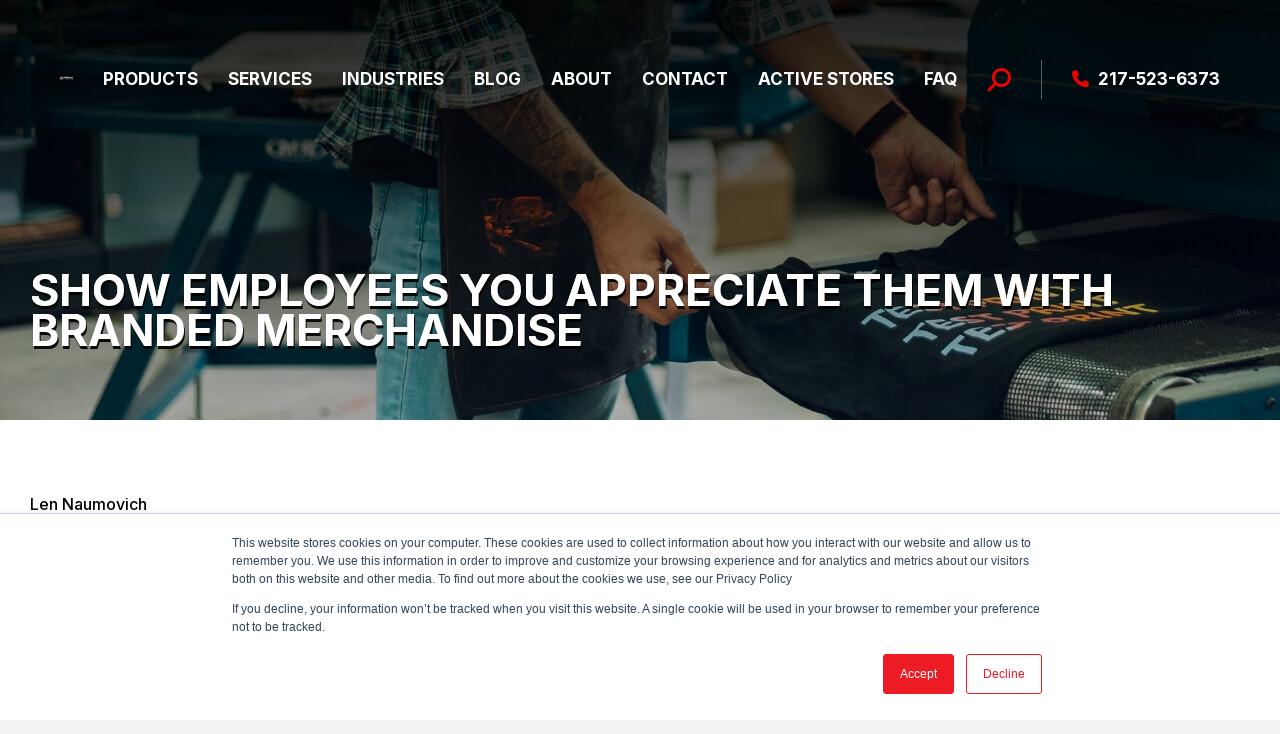

--- FILE ---
content_type: text/html; charset=utf-8
request_url: https://www.primodesigns.net/Blog/Posts/13/Branding/2023/9/Show-Employees-you-Appreciate-Them-with-Branded-Merchandise/blog-post/
body_size: 23820
content:


<!doctype html>
<!--[if IE 9]><html class="lt-ie10" lang="en" > <![endif]-->
<html class="no-js transparent-nav" lang="en">

<head id="Head1">
  <!-- CSS -->
  

<link rel="preconnect" href="https://fonts.googleapis.com">
<link rel="preconnect" href="https://fonts.gstatic.com" crossorigin>
<link href="https://fonts.googleapis.com/css2?family=Inter:wght@100;200;300;400;500;600;700;800;900&family=Pacifico&display=swap" rel="stylesheet">


<link id="css_prodmain" rel="stylesheet" media="screen" href="/themes/atlas/assets/dist/css/main.css?v=01152026145305"></link>





<link id="css_prodsubpage" rel="stylesheet" media="screen" href="/themes/atlas/assets/dist/css/subpage.css?v=01152026145305"></link>

<script src="https://kit.fontawesome.com/6b19895cda.js" crossorigin="anonymous"></script><meta charset="utf-8" /><meta http-equiv="X-UA-Compatible" content="IE=Edge,chrome=1" /><title>
	Show Employees you Appreciate Them with Branded Merchandise | Primo Designs
</title><meta name="og:title" content="Show Employees you Appreciate Them with Branded Merchandise | Primo Designs" />

<meta name="keywords" content="employee recognition" />
<meta name="description" content="Employee recognition merchandise can keep staff engaged, happy and productive. See high end branded merchandise available through Primo Designs. " />
<meta name="og:description" content="Employee recognition merchandise can keep staff engaged, happy and productive. See high end branded merchandise available through Primo Designs. " />
<script type="application/ld+json">
{
  "@context": "https://schema.org",
  "@type": "BlogPosting",
  "mainEntityOfPage": {
    "@type": "WebPage",
    "@id": "https://www.primodesigns.net/Blog/Posts/13/Branding//Show-Employees-you-Appreciate-Them-with-Branded-Merchandise/blog-post/"
  },
  "headline": "Show Employees you Appreciate Them With Branded Merchandise",
  "description": "Employee recognition merchandise can keep staff engaged, happy and productive. See our picks and be your best brand with Primo Designs.",
  "image": "https://www.primodesigns.net/Resources/8dc380bf-ee6e-4ee7-ac70-a6f7dbc5e94a/notebook%20copy.jpg",  
  "author": {
    "@type": "Person",
    "name": "Len Naumovich"
  },  
  "publisher": {
    "@type": "Organization",
    "name": "",
    "logo": {
      "@type": "ImageObject",
      "url": ""
    }
  },
  "datePublished": "2023-09-14",
  "dateModified": "2024-08-01"
}
</script><script type="application/ld+json">
{
  "@context": "https://schema.org",
  "@type": "LocalBusiness",
  "name": "Primo Designs",
  "image": "https://www.primodesigns.net/Resources/73faa147-48b0-4c81-af33-400fbdcd159f/featured.jpg",
  "@id": "https://www.primodesigns.net",
  "url": "https://www.primodesigns.net",
  "telephone": "217-523-6373",
  "priceRange": "$$",
  "address": {
    "@type": "PostalAddress",
    "streetAddress": "2417 North Grand Ave",
    "addressLocality": "Springfield",
    "addressRegion": "IL",
    "postalCode": "62702",
    "addressCountry": "US"
  },
  "geo": {
    "@type": "GeoCoordinates",
    "latitude": 39.8168353,
    "longitude": -89.6147907
  },
  "openingHoursSpecification": {
    "@type": "OpeningHoursSpecification",
    "dayOfWeek": [
      "Monday",
      "Tuesday",
      "Wednesday",
      "Thursday",
      "Friday"
    ],
    "opens": "08:00",
    "closes": "17:00"
  } 
}
</script>
<script type="application/ld+json">
{
  "@context": "https://schema.org",
  "@type": "Organization",
  "name": "Primo Designs",
  "url": "https://www.primodesigns.net",
  "logo": "https://www.primodesigns.net/themes/Atlas/assets/dist/images/Primo-Logo.svg",
  "sameAs": [
    "https://www.facebook.com/Primo-Designs-181473278613458",
    "https://twitter.com/PrimoDesigns217",
    "https://instagram.com/primodesigns217",
    "https://www.youtube.com/channel/UCqm9Q2n6oA6zygRNTg5xiIA"
  ]
}
</script>

  <!-- Facebook Meta Tags -->
  <meta property="og:url" content="https://www.primodesigns.net/Blog/Posts/13/Branding//Show-Employees-you-Appreciate-Them-with-Branded-Merchandise/blog-post/">
  <meta property="og:type" content="website">
  <meta property="og:title" content="Show Employees you Appreciate Them with Branded Merchandise ">
  <meta property="og:description" content="Employee recognition merchandise can keep staff engaged, happy and productive. See our picks and be your best brand with Primo Designs.">
  <meta property="og:image" content="https://www.primodesigns.net/Resources/8dc380bf-ee6e-4ee7-ac70-a6f7dbc5e94a/notebook copy.jpg">

  <!-- Twitter Meta Tags -->
  <meta name="twitter:card" content="summary_large_image">
  <meta property="twitter:domain" content="primodesigns.net">
  <meta property="twitter:url" content="https://www.primodesigns.net">
  <meta name="twitter:title" content="
	Primo Designs: Be Your Own Brand
">
  <meta name="twitter:description" content="Choose Primo Designs for branded apparel and products. Prompt and friendly service and great prices. Brand Boldly.">
  <meta name="twitter:image" content="https://www.primodesigns.net/Resources/73faa147-48b0-4c81-af33-400fbdcd159f/featured.jpg">
        <meta name="google-site-verification" content="WVGNTP_FsZr8qXa1NHNQb3PY3lk6g5QkdCcwVqUESpU">


<script>
  !function(){var i="analytics",analytics=window[i]=window[i]||[];if(!analytics.initialize)if(analytics.invoked)window.console&&console.error&&console.error("Segment snippet included twice.");else{analytics.invoked=!0;analytics.methods=["trackSubmit","trackClick","trackLink","trackForm","pageview","identify","reset","group","track","ready","alias","debug","page","screen","once","off","on","addSourceMiddleware","addIntegrationMiddleware","setAnonymousId","addDestinationMiddleware","register"];analytics.factory=function(e){return function(){if(window[i].initialized)return window[i][e].apply(window[i],arguments);var n=Array.prototype.slice.call(arguments);if(["track","screen","alias","group","page","identify"].indexOf(e)>-1){var c=document.querySelector("link[rel='canonical']");n.push({__t:"bpc",c:c&&c.getAttribute("href")||void 0,p:location.pathname,u:location.href,s:location.search,t:document.title,r:document.referrer})}n.unshift(e);analytics.push(n);return analytics}};for(var n=0;n<analytics.methods.length;n++){var key=analytics.methods[n];analytics[key]=analytics.factory(key)}analytics.load=function(key,n){var t=document.createElement("script");t.type="text/javascript";t.async=!0;t.setAttribute("data-global-segment-analytics-key",i);t.src="https://cdn.segment.com/analytics.js/v1/" + key + "/analytics.min.js";var r=document.getElementsByTagName("script")[0];r.parentNode.insertBefore(t,r);analytics._loadOptions=n};analytics._writeKey="0W0Tq7zJXpsEa4cv6lEp8LVGx6vHea8m";;analytics.SNIPPET_VERSION="5.2.0";
  analytics.load("0W0Tq7zJXpsEa4cv6lEp8LVGx6vHea8m");
  analytics.page();
  }}();
</script>

<script>function initApollo(){var n=Math.random().toString(36).substring(7),o=document.createElement("script");
o.src="https://assets.apollo.io/micro/website-tracker/tracker.iife.js?nocache="+n,o.async=!0,o.defer=!0,
o.onload=function(){window.trackingFunctions.onLoad({appId:"66ce051d2055dc01b2ea5dd9"})},
document.head.appendChild(o)}initApollo();</script>

<!-- Monsido: public_urls['https://www.primodesigns.net/Blog/Posts/13/Branding/2023/9/Show-Employees-you-Appreciate-Them-with-Branded-Merchandise/blog-post/'] -->
<meta name="id" content="1091">
<meta property="twitter:image:src" content="https://www.primodesigns.net/Resources/8dc380bf-ee6e-4ee7-ac70-a6f7dbc5e94a/notebook copy.jpg">
<meta property="twitter:image:alt" content="Show Employees you Appreciate Them with Branded Merchandise">
<meta property="og:image:alt" content="Show Employees you Appreciate Them with Branded Merchandise">
<script type="application/ld+json">{
"@context" : "http://schema.org",
"@type" : "",
"name" : "Show Employees you Appreciate Them with Branded Merchandise ",
"image" : "https://www.primodesigns.net/Resources/8dc380bf-ee6e-4ee7-ac70-a6f7dbc5e94a/notebook copy.jpg",
"description" : "Employee recognition merchandise can keep staff engaged, happy and productive. See our picks and be your best brand with Primo Designs.",
"url" : "https://www.primodesigns.net/Blog/Posts/13/Branding//Show-Employees-you-Appreciate-Them-with-Branded-Merchandise/blog-post/"
 },</script>
<meta property="twitter:title" content="Show Employees you Appreciate Them with Branded Merchandise ">
<meta property="twitter:description" content="Employee recognition merchandise can keep staff engaged, happy and productive. See our picks and be your best brand with Primo Designs.">
<link rel="canonical" href="https://www.primodesigns.net/Blog/Posts/13/Branding//Show-Employees-you-Appreciate-Them-with-Branded-Merchandise/blog-post/">
<meta name="robots" content="index, follow" />
<meta name="googlebot" content="index, follow" />
<meta name="msnbot" content="index, follow" />
<meta name="teoma" content="index, follow" />

 
<!-- Google Tag Manager -->
<script>(function(w,d,s,l,i){w[l]=w[l]||[];w[l].push({'gtm.start':
new Date().getTime(),event:'gtm.js'});var f=d.getElementsByTagName(s)[0],
j=d.createElement(s),dl=l!='dataLayer'?'&l='+l:'';j.async=true;j.src=
'//www.googletagmanager.com/gtm.js?id='+i+dl;f.parentNode.insertBefore(j,f);
})(window,document,'script','dataLayer','GTM-5Q476VM');</script>
<!-- End Google Tag Manager -->

<meta name="msvalidate.01" content="D37F83595B3F111B96066F5A32B8B947" /><meta name="author" content="Atlas" /><meta name="viewport" content="width=device-width, initial-scale=1.0, maximum-scale=1.0, user-scalable=0" /><meta name="apple-mobile-web-app-title" content="Atlas" />

  <!-- icons -->
  <!-- Generate from https://realfavicongenerator.net/ -->
<link rel="apple-touch-icon" sizes="180x180" href="/themes/Atlas/assets/dist/images/icons/apple-touch-icon.png" /><link rel="icon" type="image/png" sizes="32x32" href="/themes/Atlas/assets/dist/images/icons/favicon-32x32.png" /><link rel="icon" type="image/png" sizes="16x16" href="/themes/Atlas/assets/dist/images/icons/favicon-16x16.png" /><link rel="mask-icon" href="/themes/Atlas/assets/dist/images/icons/safari-pinned-tab.svg" color="#5bbad5" /><link rel="shortcut icon" href="/themes/Atlas/assets/dist/images/icons/favicon.png" /><meta name="msapplication-TileColor" content="#00aba9" /><meta name="msapplication-config" content="/themes/Atlas/assets/dist/images/icons/browserconfig.xml" /><meta name="theme-color" content="#ffffff" />

<!-- Splash Screens and Manifest json for PWA -->
<!-- <link rel="manifest" href="/themes/Atlas/assets/dist/images/icons/manifest.json" /><link href="/themes/Atlas/assets/dist/images/icons/640x1136.png" media="(device-width: 375px) and (device-height: 667px) and (-webkit-device-pixel-ratio: 2)" rel="apple-touch-startup-image" /><link href="/themes/Atlas/assets/dist/images/icons/750x1294.png" media="(device-width: 621px) and (device-height: 1104px) and (-webkit-device-pixel-ratio: 3)" rel="apple-touch-startup-image" /><link href="/themes/Atlas/assets/dist/images/icons/1125x2436.png" media="(device-width: 375px) and (device-height: 812px) and (-webkit-device-pixel-ratio: 3)" rel="apple-touch-startup-image" /><link href="/themes/Atlas/assets/dist/images/icons/1242x2148.png" media="(device-width: 414px) and (device-height: 896px) and (-webkit-device-pixel-ratio: 2)" rel="apple-touch-startup-image" /><link href="/themes/Atlas/assets/dist/images/icons/1242x2148.png" media="(device-width: 414px) and (device-height: 896px) and (-webkit-device-pixel-ratio: 3)" rel="apple-touch-startup-image" /><link href="/themes/Atlas/assets/dist/images/icons/1536x2048.png" media="(device-width: 768px) and (device-height: 1024px) and (-webkit-device-pixel-ratio: 2)" rel="apple-touch-startup-image" /><link href="/themes/Atlas/assets/dist/images/icons/1668x2224.png" media="(device-width: 834px) and (device-height: 1112px) and (-webkit-device-pixel-ratio: 2)" rel="apple-touch-startup-image" /><link href="/themes/Atlas/assets/dist/images/icons/1668x2224.png" media="(device-width: 834px) and (device-height: 1194px) and (-webkit-device-pixel-ratio: 2)" rel="apple-touch-startup-image" /><link href="/themes/Atlas/assets/dist/images/icons/2048x2732.png" media="(device-width: 1024px) and (device-height: 1366px) and (-webkit-device-pixel-ratio: 2)" rel="apple-touch-startup-image" /> -->

  <!--[if lt IE 9]>
		<script src="//cdnjs.cloudflare.com/ajax/libs/html5shiv/3.7/html5shiv.js"></script>
  <![endif]-->
  
  <script>/*<![CDATA[*/(function(w,a,b,d,s){w[a]=w[a]||{};w[a][b]=w[a][b]||{q:[],track:function(r,e,t){this.q.push({r:r,e:e,t:t||+new Date});}};var e=d.createElement(s);var f=d.getElementsByTagName(s)[0];e.async=1;e.src='//insights.primodesigns.net/cdnr/forpci83/acton/bn/tracker/46493';f.parentNode.insertBefore(e,f);})(window,'ActOn','Beacon',document,'script');ActOn.Beacon.track();/*]]>*/</script>
  <script src="https://insight-engine.newfangled.com/api/v1/a10a416257c2fc94f83540def47499713983f759/include-hs"></script>
  <script src="https://js.hsforms.net/forms/embed/49126556.js" defer></script>

</head>

<body id="body1" class="subpage fullwidth blog blog">

  

<!--[if lte IE 9]>
  <div class="ie-bar">
    <p>You are using an unsupported browser. Some web functions may not work correctly. <span><a href="http://browsehappy.com/" target="_blank">Please update your browser for the best user experience</a></span></p>
  </div>
<![endif]-->
  


  <form method="post" action="./" id="form1">
<div class="aspNetHidden">
<input type="hidden" name="__EVENTTARGET" id="__EVENTTARGET" value="" />
<input type="hidden" name="__EVENTARGUMENT" id="__EVENTARGUMENT" value="" />
<input type="hidden" name="__VIEWSTATE" id="__VIEWSTATE" value="/[base64]/NIp1nkbhtMYQ==" />
</div>

<script type="text/javascript">
//<![CDATA[
var theForm = document.forms['form1'];
if (!theForm) {
    theForm = document.form1;
}
function __doPostBack(eventTarget, eventArgument) {
    if (!theForm.onsubmit || (theForm.onsubmit() != false)) {
        theForm.__EVENTTARGET.value = eventTarget;
        theForm.__EVENTARGUMENT.value = eventArgument;
        theForm.submit();
    }
}
//]]>
</script>


<script src="/WebResource.axd?d=FpStwDIaUUb2807rJ1nqtCubR-Rou_qHyvW6F2e_9Q7GVH_30OUwzyTOz-b-yTDNQx07Qo9oiJs6CZV4PdUL3VxwG5NUJq4BbdnY5ITgqiQ1&amp;t=638901356248157332" type="text/javascript"></script>


<script src="/ScriptResource.axd?d=naNU0hFhT2E0eYUbNYsiwbDbN9LvQfcZmZiiyE5zX7yqbXKGTTFfKGZUOffVAAJ2Jk2cnBRmIJi3b9PD9mCd2smQtTnQgE-6VTnO3MfJ9EHaJOIhlw4L9G0vlbh6K7wlVYfwMzcd5wagOOZhPI_e9rbgMfe0htxGX_FBaxDrSH41&amp;t=5c0e0825" type="text/javascript"></script>
<script src="/ScriptResource.axd?d=wuqwfJKm8qNbOg0UcnTkIlIiJrI-ErI8wkIPokevlNRzHXVOz4oLO2-fTNopRZMrwJt9UvfJj0sTD-c6HEKocWW4CMaE8-K5Dk-IT0BgNH0epbyARAKDvg9d_nOHM55NaHX-KpDyLf0INuDjefR0cv0SCFxpkXF_c7RdeaqkrZkoaefz5qcPc-S3pYEugymW0&amp;t=5c0e0825" type="text/javascript"></script>
<div class="aspNetHidden">

	<input type="hidden" name="__VIEWSTATEGENERATOR" id="__VIEWSTATEGENERATOR" value="66677877" />
</div>
    <script type="text/javascript">
//<![CDATA[
Sys.WebForms.PageRequestManager._initialize('ctl00$sm1', 'form1', [], [], [], 90, 'ctl00');
//]]>
</script>


    <div class="page-wrapper">

      

<header class="header" id="header">

  <a class="skipcontent" href="#main" tabindex="0">Skip to Main Content</a>

  
<script type="text/javascript" src="/views/alerts/alerts.js" defer="defer"></script>
<link rel="stylesheet" type="text/css" href="/views/alerts/alerts.css">


  <div class="global-nav desktop">
    <div class="global-nav__container">
      

      

    </div>
  </div>

  <div class='header__container'>
    
    <div id="header_brandingSP" class="branding">
	
      <span class="sr-only">Primo Designs</span>
      <a href="/" title="Go to Primo Designs Homepage" aria-label="Go to Primo Designs Homepage">
        <figure class="branding">
            <img class="branding__logo" src="/themes/Atlas/assets/dist/images/Primo-Logo.svg" alt="Primo Designs" />
        </figure>
      </a>
    
</div>
    <span class="search-toggle search-toggle--mobile" tabindex="0" aria-label="Open Site Search">
      <span class="fas fa-search"></span>
    </span>
    <nav class="navigation accordion-nav" aria-label="Primary Navigation">
      <span class="navigation__toggle" aria-label="Open Main Navigation" tabindex="0">
          <svg class="navigation__toggleSVG js-navicon hamburger animation closed" xmlns="http://www.w3.org/2000/svg" viewBox="0 0 30 20">
              <path class="hamburger__line navanimation__top" d="M0,1.89H0A2,2,0,0,1,2,0H28a2,2,0,0,1,2,1.89,2,2,0,0,1-2,1.88H2A2,2,0,0,1,0,1.89"/>
              <path class="hamburger__line navanimation__middle" d="M0,10H0A1.94,1.94,0,0,1,2,8.12H28a1.89,1.89,0,0,1,.23,3.77H2A2,2,0,0,1,0,10"/>
              <path class="hamburger__line navanimation__bottom" d="M0,18.12H0a2,2,0,0,1,2-1.89H19.13A1.89,1.89,0,1,1,19.36,20a.88.88,0,0,1-.23,0H2a2,2,0,0,1-2-1.88"/>
          </svg>
      </span>
      <ul class="nav-level1">
	<li id="products"  class="nav-level1__target has-children"><span id="mainnav-products" class="placeholder nav-level1__link" tabindex='0'>Products</span><ul class="nav-level2">
	<li id="clothing" class="nav-level2__target"><a id="mainnav-clothing" class="nav-level2__link" href="/products/clothing/">Clothing</a></li>
	<li id="hats" class="nav-level2__target"><a id="mainnav-hats" class="nav-level2__link" href="/products/hats/">Hats</a></li>
	<li id="sports-apparel" class="nav-level2__target"><a id="mainnav-sports-apparel" class="nav-level2__link" href="/products/sports-apparel/">Sports Apparel</a></li>
	<li id="5b6a6e00-d508-47ff-aa3d-4211a4edb351" class="nav-level2__target"><a id="mainnav-5b6a6e00-d508-47ff-aa3d-4211a4edb351" class="nav-level2__link" href="/services/promotional-products">Promotional Products</a></li>
</ul>
</li>
	<li id="services"  class="nav-level1__target has-children"><span id="mainnav-services" class="placeholder nav-level1__link" tabindex='0'>Services</span><ul class="nav-level2">
	<li id="company-web-stores" class="nav-level2__target"><a id="mainnav-company-web-stores" class="nav-level2__link" href="/services/company-web-stores/">Company Web Stores</a></li>
	<li id="digital-printing" class="nav-level2__target"><a id="mainnav-digital-printing" class="nav-level2__link" href="/services/digital-printing/">Digital Printing</a></li>
	<li id="embroidered-apparel" class="nav-level2__target"><a id="mainnav-embroidered-apparel" class="nav-level2__link" href="/services/embroidered-apparel/">Embroidered Apparel</a></li>
	<li id="order-fulfillment" class="nav-level2__target"><a id="mainnav-order-fulfillment" class="nav-level2__link" href="/services/order-fulfillment/">Order Fulfillment</a></li>
	<li id="b3d4df98-360e-47a9-8006-9a21eeda3b68" class="nav-level2__target"><a id="mainnav-b3d4df98-360e-47a9-8006-9a21eeda3b68" class="nav-level2__link" href="/about/primo-partnerships/">Primo Partnerships</a></li>
	<li id="promotional-products" class="nav-level2__target"><a id="mainnav-promotional-products" class="nav-level2__link" href="/services/promotional-products/">Promotional Products</a></li>
	<li id="screenprinted-apparel" class="nav-level2__target"><a id="mainnav-screenprinted-apparel" class="nav-level2__link" href="/services/screenprinted-apparel/">Screenprinted Clothing</a></li>
</ul>
</li>
	<li id="industries"  class="nav-level1__target has-children"><span id="mainnav-industries" class="placeholder nav-level1__link" tabindex='0'>Industries</span><ul class="nav-level2">
	<li id="community-events" class="nav-level2__target"><a id="mainnav-community-events" class="nav-level2__link" href="/industries/community-events/">Community Events</a></li>
	<li id="construction-manufacturing" class="nav-level2__target"><a id="mainnav-construction-manufacturing" class="nav-level2__link" href="/industries/construction-manufacturing/">Construction and Manufacturing </a></li>
	<li id="corporate" class="nav-level2__target"><a id="mainnav-corporate" class="nav-level2__link" href="/industries/corporate/">Corporate</a></li>
	<li id="health-care" class="nav-level2__target"><a id="mainnav-health-care" class="nav-level2__link" href="/industries/health-care/">Health Care </a></li>
	<li id="non-profit" class="nav-level2__target"><a id="mainnav-non-profit" class="nav-level2__link" href="/industries/non-profit/">Non Profit</a></li>
	<li id="schools" class="nav-level2__target"><a id="mainnav-schools" class="nav-level2__link" href="/industries/schools/">Schools</a></li>
</ul>
</li>
	<li id="blog" class="nav-level1__target is-active"><a id="mainnav-blog" class="nav-level1__link" href="/blog/">Blog</a></li>
	<li id="about"  class="nav-level1__target has-children"><span id="mainnav-about" class="placeholder nav-level1__link" tabindex='0'>About</span><ul class="nav-level2">
	<li id="history" class="nav-level2__target"><a id="mainnav-history" class="nav-level2__link" href="/about/history/">History</a></li>
	<li id="our-suppliers" class="nav-level2__target"><a id="mainnav-our-suppliers" class="nav-level2__link" href="/about/our-suppliers/">Our Suppliers</a></li>
	<li id="primo-partnerships" class="nav-level2__target"><a id="mainnav-primo-partnerships" class="nav-level2__link" href="/about/primo-partnerships/">Primo Partnerships</a></li>
	<li id="why-choose-primo" class="nav-level2__target"><a id="mainnav-why-choose-primo" class="nav-level2__link" href="/about/why-choose-primo/">Why Choose Primo?</a></li>
	<li id="team" class="nav-level2__target"><a id="mainnav-team" class="nav-level2__link" href="/about/team/">Our Team</a></li>
	<li id="file-preparation" class="nav-level2__target"><a id="mainnav-file-preparation" class="nav-level2__link" href="/about/file-preparation/">File Preparation Guide</a></li>
</ul>
</li>
	<li id="contact" class="nav-level1__target"><a id="mainnav-contact" class="nav-level1__link" href="/contact/">Contact</a></li>
	<li id="stores" class="nav-level1__target"><a id="mainnav-stores" class="nav-level1__link" href="/stores/">Active Stores</a></li>
	<li id="faq" class="nav-level1__target"><a id="mainnav-faq" class="nav-level1__link" href="/faq/">FAQ</a></li>
</ul>



      <li class="nav-search--desktop nav-level1__target">
        <span class="search-toggle" tabindex="0" aria-label="Open Site Search">
          <span class="fas fa-search"></span>
        </span>
      </li>
      <li class="nav-phone--desktop nav-level1__target">
        <a href="tel:217-523-6373" class="phone nav-level1__link ">
        <span class="fa-solid fa-phone"></span> 217-523-6373</a>
      </li>
      <li class="global-nav--mobile">
      <span class="sr-only">Other Helpful Links</span>
        <div class="global-nav__container">
          <a href="tel:217-523-6373" class="phone nav-level1__link">
            <span class="fa-solid fa-phone"></span> 217-523-6373
          </a>
        </div>
      </li>
    </nav>

  </div>

  <div class="search-box">
    <span class="fas fa-times" tabindex="0" aria-label="Close Search"></span>
    <div id="header_search_pnlSearchBox" class="search-container" onkeypress="javascript:return WebForm_FireDefaultButton(event, &#39;header_search_btnSearch&#39;)">
	
  <label for="header_search_txtSearch" id="header_search_lblSearch" class="sr-only">Search</label>
  <input name="ctl00$header$search$txtSearch" type="text" id="header_search_txtSearch" placeholder="Search..." aria-label="Search" />
  <a id="header_search_btnSearch" class="btn-search" title="Click to Search" href="javascript:__doPostBack(&#39;ctl00$header$search$btnSearch&#39;,&#39;&#39;)"><span class="fa fa-search"></span></a>

</div>
  </div>
</header>

      <div class="sp-banner-wrapper">
        <h1><h1>Blog Post</h1></h1>
        
      </div>

      <nav class="subnavigation" aria-label="Links to other topics in this section">
        <h2 class="subnavigation__title">More In This Section:</h2>
        <span class="more" tabindex="0" aria-label="Press Enter to see more in this section" title="Press Enter to see more in this section"></span>
        <h2>Blog</h2><ul class="ul1">
</ul>

      </nav>

      <main role="main" id="main">

        <article class="main-content content-section">
          <p>


<div class="blog-detail">

    <h1>Show Employees you Appreciate Them with Branded Merchandise</h1>


    
    <span id="ctl24_lblAuthor" class="author">Len Naumovich</span>

    <!-- <div class="categories">
        <ul>
            <li>
                <a id="ctl24_hlAllCategories" href="/blog/">All Categories</a></li>
            
                    <li>
                        <a id="ctl24_rptCategories_hlCategory_0" href="/Blog/Categories/2/Branding/blog/">Branding</a></li>
                
                    <li>
                        <a id="ctl24_rptCategories_hlCategory_1" href="/Blog/Categories/1/Event-Management/blog/">Event Management</a></li>
                
                    <li>
                        <a id="ctl24_rptCategories_hlCategory_2" href="/Blog/Categories/4/News/blog/">News</a></li>
                
                    <li>
                        <a id="ctl24_rptCategories_hlCategory_3" href="/Blog/Categories/3/Purchasing-Tips/blog/">Purchasing Tips</a></li>
                
        </ul>
    </div> -->

    <div class="tags">
        
        
                <ul>
            
                </ul>
            
    </div>
    

    <div class="copy">
        <p>
            <p class="large-text">Are you proud of your company? Branded merchandise for employees can go a long way to show staff&nbsp; that their employer supports, remembers, and appreciates their efforts. When should you give branded items? Why do you need to? With more than 35 years in the branded business, we have seen firsthand how companies benefit from employee recognition efforts.&nbsp; Read on to learn more. #BeYourOwnBrand</p>
<p>&nbsp;</p>
<h2>MOMENTS FOR BRANDED ITEMS</h2>
<p>Staff will love merch anytime, but here are some recommendations for when to give employees branded items:&nbsp;<b></b></p>
<div class="image-list cloneable">
  <figure class="image-list__image">
<img src="/Resources/8dc380bf-ee6e-4ee7-ac70-a6f7dbc5e94a/notebook copy.jpg" id="8dc380bf-ee6e-4ee7-ac70-a6f7dbc5e94a" alt="notebook copy.jpg" data-image="8dc380bf-ee6e-4ee7-ac70-a6f7dbc5e94a" class="img"></figure>
  <div class="image-list__content">
    <h3><b>New Employees</b></h3><p>Make the newbies feel welcome with a fun swag basket of goodies, from pens and notebooks to socks, wristbands or hats. New employee branded merchandise can go a long way to create a united team, improve employee satisfaction and retention.</p>
  </div>
</div>
<div class="image-list cloneable">
  <figure class="image-list__image">
<img src="/Resources/3cb3b8a4-5065-4ea6-acda-dd0f09085603/cooler.jfif" id="75b8cdd9-7e0d-4cb9-b50c-cf346c8dad51" alt="blue cooler with logo" data-image="3cb3b8a4-5065-4ea6-acda-dd0f09085603" class="img"></figure>
  <div class="image-list__content">
    <h3><b>Contest Giveaways</b></h3><p>Running a contest? Motivate more participation with high-end branded gifts like Bluetooth speakers, golf gear, or a large cooler.&nbsp;Branded giveaways for employees can really boost morale and company pride.</p>
  </div>
</div>
<h3><b>Work Anniversaries</b>&nbsp;</h3>
<p>Celebrate your team's professional achievements, birthdays, and team wins. Choose a popular ¼ zip polo, blankets fleece jackets, even blankets or custom trophiescan be a classy thank-you to employees with years of service. Your dedicated employee will be proud to use them. </p>
<div class="column col-3 cloneable">
  <div class="card cta-card cloneable">
  <figure class="rounded-corners"><a href="https://www.sanmar.com/p/6671_Blacktop" target="_blank"><img src="/Resources/a2c5ac18-cdca-45fe-a0c9-aaf13652b5be/9820-DressBlNyHe-1-F248DressBlNyHeModelFront-337W.jpg" id="a2c5ac18-cdca-45fe-a0c9-aaf13652b5be" alt="1/4 zip pullover sweater" data-image="a2c5ac18-cdca-45fe-a0c9-aaf13652b5be" class="img"></a></figure>
  
</div>
</div>
<div class="column col-3 cloneable">
  <div class="card cta-card cloneable card--contained">
  <figure class="rounded-corners"><a href="https://www.sanmar.com/p/10476_DeepNavy"><img src="/Resources/ded7884e-c318-4edd-8d6c-71b2701de2bc/10476-Multiple-7-BP32MultipleStackLifestyle (1).jpg" id="ded7884e-c318-4edd-8d6c-71b2701de2bc" alt="10476-Multiple-7-BP32MultipleStackLifestyle (1).jpg" data-image="ded7884e-c318-4edd-8d6c-71b2701de2bc" class="img"></a></figure>
  
</div>
</div>
<div class="column col-3 cloneable">
  <div class="card cta-card cloneable">
  <figure class="rounded-corners"><a href="https://www.sanmar.com/p/10516_Marshmallow" target="_blank"><img src="/Resources/76470cb6-1ebc-48ed-9ac5-240864776936/10516-Marshmallow-1-L132MarshmallowModelFront3-337W.jpg" id="76470cb6-1ebc-48ed-9ac5-240864776936" alt="Ladies sherpa sweater in marshallow" data-image="76470cb6-1ebc-48ed-9ac5-240864776936" class="img"></a></figure>
  
</div>
</div>
<hr>
<div class="image-list cloneable">
  <figure class="image-list__image" style="max-width: 243px;">
<a href="https://promo.primodesigns.net/p/QEDHF-QRMAZ/branded-baby-grow"><img src="/Resources/2f7d9c19-9a7c-4298-a515-fbac779409c1/onesie.jfif" id="10188a9a-3987-43d7-ac10-459a974e2d57" alt="baby-towel-blog.jpg" data-image="2f7d9c19-9a7c-4298-a515-fbac779409c1" class="img" width="243" height="172" style="width: 243px; max-width: 243px; height: 172px;"></a></figure>
  <div class="image-list__content">
    <h3><b>Personal Milestones</b></h3><p><b></b>&nbsp;When an employee has had a baby, gotten married, bought a new house or achieved some other life milestone, showing your employee you remembered and supports them can go a long way to improving morale and job satisfactions. Remembrances don’t have to be big or expensive. Think a branded keychain, a kitchen towel, or baby blankets. It'll mean a lot.&nbsp;</p>
  </div>
</div>
<div class="image-list cloneable">
  <figure class="image-list__image">
<a href="https://promo.primodesigns.net/p/VDGFE-PHSAY/modern-sprout-rooted-candle-dark-teal-thyme"><img src="/Resources/fe087d87-a0b4-4950-ad9c-5afe6df46101/candle.jfif" id="9154921d-2d6a-4dbe-9055-882af5474a31" alt="candle/planter" data-image="fe087d87-a0b4-4950-ad9c-5afe6df46101" class="img"></a></figure>
  <div class="image-list__content">
    <h3><b>Boost Morale</b></h3><p><b></b>You don't need a reason to show employees you care. It can be more impactful if you give an employee a branded gift simply for a job well done. Maybe they completed a project ahead of schedule and under budget.&nbsp;Design fun and comfortable company swag for casual Fridays or team-building events.&nbsp;They'll be surprised and grateful - and ready for your next challenge.&nbsp;&nbsp;<span style="color: var(--c-text-default);"></span></p>
  </div>
</div>
<hr>
<h2 id="benefits">BENEFITS&nbsp;OF&nbsp;GIVING&nbsp;BRANDED&nbsp;ITEMS</h2>
<p>Why have branded merchandise? Are branded employee items really worth the cost on the balance sheet?&nbsp; Studies show that the ROI&nbsp;is worth the investment.&nbsp; Consider these intangible benefits:&nbsp;</p>
<p><strong>Build Brand Ambassadors -&nbsp;</strong> By wearing the branded clothing or using branded products, your employees become “brand ambassadors” for your company.&nbsp; Happy employees do better work and will recruit others to join the great workplace. </p>
<p><b>Reinforce Your Company’s Values</b> – Do you encourage employees to be healthy?&nbsp; Brand workout gear like wicking t-shirts and shorts, gym bags, or water bottles. Strong ethic to give back to the community? Brand t-shirts and socks to wear when working in the community.</p>
<p><strong>Build Stronger Teams&nbsp;</strong>- Branded items connect your employees, making them feel more part of a team. For employees working remotely, this benefit is even more meaningful.&nbsp;&nbsp;</p>
<p><strong>Keep Employees Happy &amp;&nbsp;Productive&nbsp;</strong>- When staff feels connected to a team, they will exert more positive energy and ultimately be more productive and engaged in their work.&nbsp; Long term effects are employee retention and recruitment.&nbsp;</p>
<p><strong>Improve Brand Recognition -&nbsp;</strong>&nbsp;Happy staff who are proud of their workplace will wear the branded clothing and use the products when they're out and about.&nbsp; That means your brand reaches more people over a longer period of time. This can help you gain more customers.&nbsp; &nbsp;</p>
<hr>
<div class="block-container light"><div class="grid"><div class="column column-6"><blockquote><p>“We create a t-shirt every year to give to employees. They enjoy getting them because Primo has nice work apparel. We want our people to be proud of where they work.”</p><p><cite>jamie alvarado, hr generalist, advanced filtration systems, champaign, il (<em>Primo customer since 2021)</em></cite></p></blockquote></div><div class="column column-6"><figure><img src="/Resources/98505834-18c1-4568-a068-e6ce46f8e23e/AFSI-web-image-23-copy.png" id="98505834-18c1-4568-a068-e6ce46f8e23e" alt="AFSI-web-image-23-copy.png" data-image="98505834-18c1-4568-a068-e6ce46f8e23e" class="img"></figure></div></div></div>
<h2>Let Primo Make it Easy</h2>
<p>Not sure what to get?&nbsp; Open a branded merchandise company store at Primo.&nbsp; We can help you choose a variety of clothing and items that your employees will love. You can share the link with your employees and offer them vouchers or discounts to choose their own gift. </p>
<p>Give me a call and we’ll get your company store underway. </p>
<p><a href="/contact/" class="button button__boxed button__boxed--one">Contact</a>&nbsp;</p>
<address>https://inkwellusa.com/5-ways-your-company-can-impress-employees-with-branded-merchandise/] </address>
        </p>
    </div>

    <p class="blog-return-link">
        <a href="/blog/" class="button button__pill button__arrow button__arrow--left button__arrow-outline-pill button__arrow-outline-pill--one">Back to Listing</a>
    </p>
</div>


</p>
        </article>

      </main>

      <!--footer-->
      <footer class="footer">
        <div class="footer__container">
          <div class="footer__copyright">
            <p>
    Copyright ©  Primo Designs. All Rights Reserved.
</p>
<div>
    <ul class="social-links">
            
            <li class="social-links__container"><a href="https://www.facebook.com/Primo-Designs-181473278613458" title="Check out our facebook page" target="_blank" class="social-links__social-link"><span class="fab fa-facebook"></span></a></li>
            
        
            
            <li class="social-links__container"><a href="https://instagram.com/primodesigns217" title="Check out our instagram page" target="_blank" class="social-links__social-link"><span class="fab fa-instagram"></span></a></li>
            
        
            
            <li class="social-links__container"><a href="https://www.linkedin.com/company/9922117" title="Check out our linkedin page" target="_blank" class="social-links__social-link"><span class="fab fa-linkedin"></span></a></li>
            
        
            
            <li class="social-links__container"><a href="https://twitter.com/PrimoDesigns217" title="Check out our twitter page" target="_blank" class="social-links__social-link"><span class="fab fa-twitter"></span></a></li>
            
        
            
            <li class="social-links__container"><a href="https://www.youtube.com/channel/UCqm9Q2n6oA6zygRNTg5xiIA" title="Check out our youtube page" target="_blank" class="social-links__social-link"><span class="fab fa-youtube"></span></a></li>
            
        </ul>

</div>
          </div>
          <div class="footer__links">
            <ul class="no-bullets"><li><a href="/privacy-policy">Privacy Policy</a></li></ul>
          </div>
        </div>
        <div class="footer__container">
          <div class="footer-contact">
            <div class="column col-4 cloneable">
  <h3>
        Address
    </h3><p><a href="https://www.google.com/maps/dir//2417+N+Grand+Ave+E,+Grandview,+IL+62702/data=!4m6!4m5!1m1!4e2!1m2!1m1!1s0x887530a7ed3bec71:0xb0949e2583fcaf78?sa=X&amp;ved=2ahUKEwikqZbRhYL-AhUHkIkEHQ9QADEQwwV6BAgSEAQ" target="_blank">2417 North Grand Ave<br>Springfield, IL 62702</a></p>
</div>
<div class="column col-4 cloneable">
  <h3>
        Business Hours
    </h3><p><strong>
        8 AM - 5 PM
    </strong></p><p><strong>
        Monday - Friday
    </strong></p>
</div>
<div class="column col-4 cloneable">
  <h3>
        Phone</h3><p>
        <a href="tel:1217-523-6373">217-523-6373</a>
    </p>
</div>
<div class="column col-4 cloneable">
  <h3>
        Email</h3><p>
        <a href="mailto:primo@primodesigns.net">primo@primodesigns.net</a>
    </p>
</div>
          </div>
        </div>
        <a href="/quote" class="fast-quote button button__pill button__pill--three">
          <svg xmlns="http://www.w3.org/2000/svg" xmlns:xlink="http://www.w3.org/1999/xlink" width="30" height="23" viewBox="0 0 30 23">
            <defs>
              <clipPath id="clip-path">
                <rect id="Rectangle_482" data-name="Rectangle 482" width="30" height="23"/>
              </clipPath>
            </defs>
            <g id="Group_225" data-name="Group 225" transform="translate(0 0)">
              <g id="Group_224" data-name="Group 224" transform="translate(0 0)" clip-path="url(#clip-path)">
                <path id="Path_1667" data-name="Path 1667" d="M30,6.807a1.434,1.434,0,0,1-.329.914l-2.342,2.858a1.526,1.526,0,0,1-2.108.229L22.5,8.685V20.774A2.239,2.239,0,0,1,20.25,23H9.75A2.239,2.239,0,0,1,7.5,20.774V8.685L4.739,10.809a1.313,1.313,0,0,1-.9.278,1.511,1.511,0,0,1-1.172-.55L.329,7.721A1.432,1.432,0,0,1,0,6.807,1.448,1.448,0,0,1,.562,5.663L6.891.72A3.424,3.424,0,0,1,8.958,0h1.617A4.481,4.481,0,0,0,15,3.71,4.48,4.48,0,0,0,19.425,0H21a3.433,3.433,0,0,1,2.108.722l6.328,4.943A1.447,1.447,0,0,1,30,6.807" transform="translate(0 0)" fill="#e80300"/>
                <path id="Path_1668" data-name="Path 1668" d="M67.342,41.778H69.38a.586.586,0,0,1,.385,1.014l-4.678,4.049a.591.591,0,0,1-.729.033.575.575,0,0,1-.194-.7l1.405-3.243H63.516a.578.578,0,0,1-.368-1.014l4.677-4.049a.59.59,0,0,1,.729-.033.574.574,0,0,1,.194.7Z" transform="translate(-51.453 -30.914)" fill="#fff"/>
              </g>
            </g>
          </svg> Quick Quote
        </a>
      </footer>
      <!--/footer-->

    </div>

  </form>

  <!-- Vendor JS -->
  <script src="//cdnjs.cloudflare.com/ajax/libs/modernizr/2.8.3/modernizr.min.js"></script>
  <script src="https://code.jquery.com/jquery-3.6.0.min.js" integrity="sha256-/xUj+3OJU5yExlq6GSYGSHk7tPXikynS7ogEvDej/m4=" crossorigin="anonymous"></script>

  <!-- LRS JS -->
  





<div id="js_productionSubpage">
	
  <script src="/themes/Atlas/assets/dist/js/main.js?v=20260115145305"></script>
  <script src="/themes/Atlas/assets/dist/js/subpage.js?v=20260115145305"></script>

</div>
  

  <!-- PWA Script - make sure to move pwabuilder-sw.js file out of /src/js/vendor/ folder and into root if needing PWA. Once there add page stubs needing cached to that file  -->
  <!-- <script>
    if ("serviceWorker" in navigator) {
      if (navigator.serviceWorker.controller) {
        console.log("[PWA Builder] active service worker found, no need to register");
      } else {
        // Register the service worker
        navigator.serviceWorker
          .register("pwabuilder-sw.js", {
            scope: "./"
          })
          .then(function (reg) {
            console.log("[PWA Builder] Service worker has been registered for scope: " + reg.scope);
          });
      }
    }
  </script> -->

</body>

</html>

--- FILE ---
content_type: text/html
request_url: https://www.primodesigns.net/Resources/3cb3b8a4-5065-4ea6-acda-dd0f09085603/cooler.jfif
body_size: 17647
content:
���� JFIF ,,  �� C 


�� C		�� ,," ��           	
�� �   } !1AQa"q2���#B��R��$3br�	
%&'()*456789:CDEFGHIJSTUVWXYZcdefghijstuvwxyz���������������������������������������������������������������������������        	
�� �  w !1AQaq"2�B����	#3R�br�
$4�%�&'()*56789:CDEFGHIJSTUVWXYZcdefghijstuvwxyz��������������������������������������������������������������������������   ? �Ί(�sP�QE QE QE QK��@	E� e�(����M� ݔS�6Ph�6Ѷ�#�ҲR�h�Rm���mh(��
]��� M���*���} �(���E`R��Q��P@�R��S��~�m�S��e2�O�'j}2� v�n�}"������ U�m7��� ��( ��U�@	E>�� �]�Jv�( �E>�m C��IR�e EE+%7m -Rm��h��Fڰ�e;m- EEKM��e>��l�e>�oҀ#�Fʓo҅J �e-K����@�Fړe(��jm�l���(���6S��;~�m�T�i�U B�N�RyT��Fʱ��*�!�NT���r�@�eX��UX��)�*וG�@vQ��yT�*�*�SZ*��SY(��M�Vj6J �e7oҥ��!��L����(v�(���QP@S�P�N�@	I�����l�QO�N�@Rm��S�� �R����� C����X�E��*��<���S�*�+�TyUqb�,TO˧yUy`f�����f��!��=I�j�:j��]�G��դ`�.bo*��W��ߵ�� ��<Q��:l2\�ʻ���~�^�V]ú��'�ܑۯ����O����g4�4c�H�Ym��jλ�Y��_�����֯�G�[����Ao��?�>_�v�_ş<U��C�McZV� �w�y?��Yc� �kӧ�be�{�4��c🤞0��������H�m��/���P��� �k�����;�ۣ�W]���j�� =4��H� �U��a�;_��[�5U� �iͺV������^�>�i���� �'�f��f�-�&X��5}3��jZ=�k� }*�zw�� �W�$2I�i�����l�������� ���(���� �4Y����C�X]5���n�����"��W \������ 4Oצ��h�㿂���5��~ө��8���Vh�o������������<?��>-�-�mR������Mݔ�$rm��Yk�18Z�Yrԉ�R���֊�h�I��Z*�63�i��q���* ��Fʰ�Q�P4T�i�(�ڤT��J�V��T���J�[�j����X�T劋��;&�qumvy�?�
�n�u�}:=�^$� _�K�C� �S�'/�����]p�ߴ�=7�o���a3I� ��V��e��w�T�i�� >�sI� ��Lpժ|4�e*���H��*��W�:����;-�a�뚫���� o����S����.��t� e�uo�v5� ٫�^.���1�2�~��וNX��c����{��Z~��/�6�3��\N��R�Zվ_�K��_���?�
�u<�/���i�K?Eo��uoh~���5�;L�~�]�G����k�|D�wkx�W�� f[�����j���,ۛ���5wS���ɜ��� �'�f��V�+�wy�*�Q��M�K��{n��z��Z���f̺^����i���f����}�g�5�?�5z�,<~)9��jK�>��� ���~��~�O����H���V�]{�����n[6��� �K5f� ���_?�Q� �?���R��z0ʰ�� �ٌ���������<Q�o�Q�έ� ,��ʿ���Z��Ԯ������?��3SU6/ʵ"��tiS�c�U%/����KB�3��j���.�v��g� }VܦE!��s��e����X���Ӿ� �fj�P#[}��Ӽ���S�7���\�C�u����5a�j�-�wR��Wmο��m�����| Ԗ�����Z��e֓w��+��/2?�o�h�[����o�h����:�jx��T��:��+��
�G�\�7�mŞ�����%�ʶZ�n������}�� u���5�A��"VuU�����W����ka��N���nd�u��o�� vM�����T����P��^�C��U�x����&];^������Y����-��� f�E�*�Z��N\�=x�2��f�U%^�*���,��M�Vj=�]jeJ�j�u M�� ���_���/��(�4��k�xV8�M&F���U�� �M�������5��o�H�����U����|4���-&����ϫM2�+|�fo1Y��2|�ۆ�aR2�h�Ռ�X˔�����6�#H#o���f� i��f��=FK�1w.����eoc[{�U�~o��Y��>�������R�-����r�܎Vo�����X]�V�X�~Zֽ҅(��#X���i�jҶ��Z��ti�W sk�ԋa��Y�ե�n� f�����˒���j�h��Z�m۩����{1�+f�z��T�)"WZ�f����R
>TiP���٭/+��]��� v�D��͟ީ#ڿz�k}��S�&o��S���u��j�`��jh���j�R
;��i�Y��j.��MR-����a�emj�`��i,Q��rK��y%��|�4��we�g�*o�7}�j���Z��7T�V_�Y7V�ŭ��ϼo�e� \s�a�|u��Z_N�����rn��-p�|Z�����Y%� zO�&�� ��ė-���[������W
�i|���*���h��5��k����W��b�V� uv�9�9�+�o��̪�yc��^�S�t�A���:����h����v���]��� �?ğ��.��A�x}[�@Z��I��7އ�ߙٯ_ Y�뫋��� jM�_TѴ��K����v�7��W���WN�i�1���Bt��ݓ����>�q���~���4OA���n���3*�����5o�v����D���t5ѿe����/$� zK�?��i+��E�Tu4�ʂ�ը�Ո* �W����I���;��\F���_g�_��$*�/�
6� �k�B
��� ���`�ܿwA��� #M^�S�~Y}�p�?��|W6��.�fh����K��ih:�4�oq&��,r���\X�+���[A��$K���*� }���K�a� �����U:�7�[��Zֺ�/&����WQ�|moq'��&�%��UO��}��S��y�a*r�gI����-\To� j�tߺ�W�� z��f��w�� f����m��ݭS255�ڴ�$���w��v�X���U{�J���>/-�����iJp��&\S����ݦ�|��V=��O��ݪE/�r�Շu�IF�kowy���Z�c���MGZ_NѢ����,_5y��o��l�u� g͓uB�(�� �~R� �;�����_/�2��6��_��.�l�V���٢�鬊��m�k-���X���2�� �j�ഓ�ך�����?]����v�����^x�A�U��J�bm��c�|_�m� ��;��� f=�� �Qg��C�� ^�3�� ��kS�-N�~Ϧ�4��R���
��2����I� f�y��������Efo�K'� M� ���Z��{�fV�/����^�g<q.ء��cUZ��|��}GS����A{zq�i�k����S�~�����1W� A��-��nԵ����wI^��� z����m�k)ÿ��R�a���g�8�?����֞v� {mlZ�CC�� Q�����7��Z�]/�Z�5��u����SF2�V�?wn�b�8�ٍv�+o���s5Fҷ��%Ğ_���u���t�.ڣ7ߩ�M�|���{�Z�Ϻ� v��y?���]=���ɿ�����k��Y�p� v5���o��3��&��K�� ����o�k��K��8x���?���=��C���Tv��p�|̪�t�_���$Z���v��F��W�ˢ�����|�������LF�e�#��|1*�L��Q��jR��Cҫ�V���~~� �F%��{�����ڭ���>V��kz��� ��|F��o�Z�tټ�CE���Q���$�y��������-v��R5�XF�ydx}�.�dO�ѭZ����'�-W��O�^kIc{#m]�L�� �Wqo?�<��w˺�C�bi��@����F\�)�Vmkq��$XV9�������bo�ֶV�%�o�d�u�U�j�u�²��[�l��[�����5q>"�|p],v��*ɺ5_3��� v��DqXIJxO�G]Q����&����b�O�+fm�u�sV�����J�������������(�	#o���vE��{���=oM��W�}�o�j2�m���Z���l�gGާ(�_��"_��|�ۿ�U���33nH���p���u�v*��ޮ��^� �M'�T��g�������<��O^��q�H�� �F�,����uy��6���5z⽼�����c��%� ��da~){ޭ��j�����A���g�+�V�-|��.峊V� ��7��[^
�V�g_��mv����S���Z_��kj���(���U�,n��#�]�U�d����5�,ͦ�=��}�Ͼ�(� u���p�v��3njR��I�u���V�����?t��nV��:�"��mDg�Ÿ�S#3S�Z�%��T2K�_�U̐_��.*���N���������̻�����D��R��w�>�C'�4���P̛��|�\ό5�-Ut�?����������׍
|�7�	T�,L�R_�I�ű��Xڶ�~�7���Լ�-�U�Wk�4�I]�c��7��_�Tz�o�o�Z����*�~)V:'(�r������|7�;v�z=�� �u�7J�Ö� e������� �aZ�n���O����Y*�SIP�Z�Я\��S��CP���?�x�ƓZ���m��-���:�F��V� gs.��wW�?�<G�x��Z����=���\Iuus/ޒFm���I�l[�]~˾6[5����/�1[����v�uM/I�M���"� �6_���20lm�UY��WY����K_����~�쵗�^� Į���X�VUo�� �5W��G�U����7�WE*��˚��eԏ,�L��ln�����L�UVE�Y��h��XZV_��^qe&���.#e�=��Z��.���-�����m������� �U��V:X��5>(�+�}虿�?o��9�O�&ݫ�[sVN����JH���m��� f��Oܭ$m�*��� ݻ� f�� xy�WP�}��W���1�Y8�C㉍
����O�GuoyլsD�,l����9�?���?��t�>�t���o����Mz3muVI��ej��8����?ډ�^��Jșn����Z��)�~j��RE��u67f�Ԕ���-,�֚ά��u�=��3Q� �z��hkv�i�:� S����F�|�zkV�]g�~k/�KY�ś�W�/�;�_�|��}��q��8
r�^\��J�"\��vX�G������Ⱥ,�4�'��6߻�ۚ��O�_�|�è�f����d�d_�G1�� X��[�� e~m�]V�ao����ck�96����E����_���[�՛�{G��>���gy33^[Ep�H�co.EU��Y��� ���k���f�#��&����^׷V��~��˰�~�/:kW�m�s�߇���Ɠg'�5�o�qhVO�G�[�寙恢��o�km�k�>-x�P��/�}�Mb[x-�ܶ���]���w���z���H��m���{hd�ciceV� wu~����p�s�П��G{��^���yӥ*��O����
1�էH�o�Z����c�C�)�~j�km�?x������ow��o�k*�i���*JȨBU%��&��k��k�� S�������i7I�^�ד|�7��z>�q�]6��n��eV� ?��u�R���������я�՝�Q�H�]Jsu������߻Z3}ڭk��Y�����5� ��k���s�s�z�6i���ua��ըd�������j����>�;�[�I%F�k2��ըj�ub� I�i>!�o4�J�;�>�����w,Ѳ�eo�~w�۟��~�7��w��U��mZ9-.o<�V9#��]˻wʿ�_�PW�� �Rk_�~��RϾ�c'�="� ��q	�:lVky��8屑YV_��-�;�ٮ�I���=�B����~Y?����p��n��[�-Z�u�O2������Fo�y�^�F��Z���Ǚ^�I�Б��h�iwQ�+y2/������hi:�։4��� - f�Z�M��������YYY[����xfM:�K�$il�w��� z��`�a��p��I�^5s[�6<?�Ǭ��$m�"�Vm��]�պ�f�����.��0_��o�
�Z���cf��}�YVX�4gS�<\T#N�,O+�7�.,.>�k�v���ڱ�_ɣ7�n7Kc� �C���5�j�j�������xr;i�Vh� ���\8�J5>���F���Q�Uv=:��;��&Yco�Y~ej����^K��h7
�~�ݛ����+��֯P���7�1��~h�e�C������g�毇�/y{�.}� �Y?yWv-Wm۫�8�m�j5ڒT��o�T_�O���� �B8��#6�U��UW�����M�� �����ZUj{:r���ӏ4����mz�k�B� ò}��1WRX�w��Y~_���Z�MBKouk�h4i���SEi"��|Ŏ8�o��갾���=ڍ���ͩ*��-�k�o�4��n�t��U��V��o�i����(�խ�᳆�M�I����[w˷l���]�{���/��g8�>U>Wm)�o=o���=O������nkswi��m׃a_�o\j�Ǧ��.�X�]�I���3/�}߻ZV��-ս��o%�r]][�s$s]|��m��V�UwH۷|�/�U��|s�e�Ԛ�Mԯ>�5�߼�8UZ����\��>0ͮI$��:j��Iq���o�EUo�U� �k�� �Za���״���Il�z��К�����%/��C�-b�F�5坂ŤZ�%�1�����]��ʪ�cH���{�}�����]xgE�N�Uo&X�V��h���{�|��}���Xw��Yt���=�lۼ�(�������5k�E�������Z\���U�9G�p��x�T�x���=^�]|��Q�JT�����(�2n��m�.�eU_������>�t�e���o������Z�l�׍�k��/ʿ��������4�˒��/#ÆR��{�75�oo������ �� �� ��S��2�3]^��t͹�6�� ��A��aU�?�}��mUV�i�jW���{���eV4��Hlv�*9����Uf��^��e��Rx^��.�cۻ��-W� #-6��֗�8���;���ݻZ�� ҈늼�a#z�w��O���竗���?�jϑ��W���J���ʂ��V#z��SG-@P�xO�񦮩�(�əw5�Y�/�;n#� �Y�ۡ������u�1�L����,�� |��X����V���ۗ�j�O�J�Ϸmz\���΋�:�i'��m���h���_���*�O�Z���C�*ȭ������y|�m����2X_Cyj��r+I�ȵ�`�	a�w[���F5}��Ge����E����Яv���u�����ﻶ�{��7����&�7E*�o���im��?�v����u�~no����VMժ����V�ɺU9��W|�c�ּ%���~_��>�^i�
����[v�_�z��lf�j��7K��V���W�_�K(��P�e[��d���o���uZ��{�Uy��#��� Ǿ�r��V��7������u[o�5����2珟��������:�E�[����?��U����t�o�F���W��F�k������'��]Qͥ�R-L�����P��-:o�v��?������޷Z�|[�iW�f_�aU�?�)Ϲ}��N_̏Z�k���3�Ts\Go�b_�3m�%g�%� ��˟���� A�� �%uu�\\���J�j?�a��A�V�z猴[/��A������ ��=��.�巆������ �8|j�~G�� �+}���[ǻ��h���N��GɆ�yf����n��� V�/��� ��|�&��I�j���� <�n� �~�u�� �����X)U�=IK�A�����>���;ܐ�嬿3V�6�o�j�6�?��,J��R�N�yaө*�Ȏ�m�6�i�޺��d�mS�m[��U)�9F���/]|f�i�3k��9k���נ~�vMy�D|?�5�˪,�3�5����5%�Ӣ��"~�\6�j�#Չ媲=~R}��Qә�6�Pj�R-�c��ڤY�7#��?�:��[�}��j�zM�������笟����|Yn� 2ɣ�/�K�@�s'�7z��?��M��w�5�#F��k֎�����7�UbD�$-�j8�2����kQ����^W��3n�Eo�
��I}�p��?5x� ��5g��H���W�h����_u�rƗ,O����:��Yj�/�V�_@y�)��j�����Q�[�jR�fKE��d��֓E�ը�޲�(�h�o��Q��� �jդ֭M[v�S�W1El�O�� �5"�h��j��ԟg���b����~Z�������&���
��T������<�8����M[wTʛ~��N]��(۲����=W��`� ��o�wީ?v��� �PӪ/�@d�O��Y-������U�qz��՜�!��f��� |ײ~�:tw��f������������ f��vo���G�g������ .�-��RB��f2��T�;����OЉ���bJ�#�����z���L���jH�*�4oX�Q�T|a/�Q~"� �]�������_����F_��]��*�A�ƭ��� \֦��� ������� w�� v�H�E��U���:?�O�h�獗��?�*��D��ߗZ�� �����״��� �W��/�T�����:����vG�[������_���q�����Q�����o�Z7�}!�d��.���sC;PYv5F�����҂�Y)�UX� v��O�|��2T�V���9@oܡ~��4��S~]Ԉ
s6� �F���JGңg��.ƥ���/�P��:G_�Tw�T�no�I�w3T--B���T�5���ɷ�V�gT�T斢@����g��M�|]�mK�a���� �����N�I�Uݷu}�� ����Ǘ�5��{�ݎF�� �W�����G����}u3�W�SH�]��;>�kRR�%}�emG%Wg�\�Ƅr�uxo���;���2C'���[� B�?h�Uo.��m�Q ���ׅ�<�-[A�]�i�R[� ���+�5�o��ޯ�?k�j:���N��!�˸� k������|'�ە���z�x��_�-C�U�i� �m�e��53}��Udhh-� Uo��/��^Ţ�Ml�ۣ��k��?�	[� �E� Ж��Em�r��wW��Ñ�c�(�˪F� yWu;Ϸo�gU�Y[vگ�|���<�A��6�Z��W�;v2�7�S*���s)#>�⦳�vz�f]�<�I��6�g�~Z�ͤ�f��
� ިw���SY�o5i��ej��M��S�����m�G͢k��˻b�ܢF����U�U_���ڎK��`�/Iq��l���5e��{����^��՗9\��].ߕ��U�ᓢ� ���d�v|�����|��H��xoU���������<D)�R5T�/�͚������:����U����&x�k_������ۮ7I� |Ǻ���?�O��m���$�5y?�%[X� ﯙ�Ϋ�Ч����x:�>�᝶��o�Uk�;�����O�:��͋خ��}��)��#G��e��m�kԼ�?����|/��̿����������������Q�OV��˚RJ���SY+�D��FߥM����<�h���]ֻ�ֵ�js�|�Niw��ŗ�5�qj�@�4u���5�9k+W¿���}bK�١��/�_�� �� �W�5�z�� �����5��>lr-vЫ���|'=Hs|'�"���m��� wo�Wy�c��ׇ5k���H�7�v������ y�-�Woޮ�C����9���m%�j��� �K^����6׏����-��e� Ы�4�x���?�#��|Q6>��}�v��d�����ufF���<�ğ6څ�h��-G$��L�f���4�����֗c|�Q��5v��P��*�\*z������H�SC�>��.>_�X�u�� �m�^�
� ��/h_)���������mt��¿�V|/q'�o������¿�� �Omkݬ-� -nW�_�z�j�����i2���k���� |�y/U������`__�^�,��� �;e󚽋�����˓P[�re� ��m_��k˫�R���p���G��r�u'�o<��1����3�3��6� f�^��o�i<~Z� ���]ៅ��z��>��v� »���j���g��8�����H�� ���m[l�Ω�豷�U�4���{�� `?�\�ޥ��R/�Ue�?�w毨i7W�<v"��#�8jq�'��W�/�� ��>�b�~��B�I� }5w�ıF���~�ݥ��\R���o�;j��m�S���X���JJU�Jku��n� %QPY�4U^K]����AYr�a�a��n���k�kZ�K-� �S���[|�-s:��&�e�\����ګX��[�ܫ����/���&�dV]�/����j�����ѵ+�Xv�Fۦ�W��H� ���:׼2+m]�_4�v�r��j۷�,� x�W�e�%�cV?«����?��~#��Y�_���z����m���Ef�Gt��M�+y��[��*��o�vVV_�������_V�L��3����}������w}�ϒ�v���� ��u���_�kוC��֒�W�Y��^��+T�R�R�c����f�#i�+��Oįymk�����[��q��ѣ���%/�'�����MP��ߙ~�}e�?�'ޡ?�'��L�/�A�ù�羚h��i���>[K�ɭ\/��Ԧi?�߻^E\�~x���#���Ro&��{ɛ�`��o�v��� �gįmk_��B�����+� �W醋���P�zN�g�ƿ�mn��Ǘ^ULⴿ�S�8G�>���^m��"��_��|�� ��ؼ+��;�|�/a�֦_⻓j� �+_Dytm�6x�EO�G\hS������o�R5�I�t���+�����U�R}�Z�f�6S��i �f��6�
7�N�PhN��(��M�l��R--HQ@.ߥ;e;e g�ʩ6�)+Q�UG%�����OE�}�Y�j>��a;T�V|�Lr���u�:�ah�~o�Z��Ez �����x��X�X�-�W��ۦ��e�M����Z��-��qx���L����}������K��^�c^�ybq�NR�>���\��'�|Emb���~c�M^��_�{�χ�d����&_⾛�� �V���KY����H�Ч�'5�߇��+�������V� ��{�Z�����l��jn� EG��� -���@HԴ� e�M� ��v�Z (��@�n��(�S�v�*@J_�
�&� m9zQ���M�Q@�QEbXS袀EU���N���`J�F��u
� 5o��QT��SY�h��IK��� ߛޖ�M��M�l���e- �KE &�6��Rm���K@S���)� �ҟM�PEPEP}�+(� ��( ��( �/�Қ���`&�}6�E1zS����)� �(����� (��z�QE>�#fج�~Z�~jB� (_�Z�>���)��;S袀
uPE� eR�Z ��

--- FILE ---
content_type: text/html
request_url: https://www.primodesigns.net/Resources/2f7d9c19-9a7c-4298-a515-fbac779409c1/onesie.jfif
body_size: 14676
content:
���� JFIF ,,  �� C 


�� C		�� ,," ��           	
�� �   } !1AQa"q2���#B��R��$3br�	
%&'()*456789:CDEFGHIJSTUVWXYZcdefghijstuvwxyz���������������������������������������������������������������������������        	
�� �  w !1AQaq"2�B����	#3R�br�
$4�%�&'()*56789:CDEFGHIJSTUVWXYZcdefghijstuvwxyz��������������������������������������������������������������������������   ? �S��( ��( ��( ��( ��( ��( ��( ��( ��( ��( ��( ��( ��( ��( ��( ��( ��( ��( ��( ��( ��( ��( ��( ��( ��5o��+7�7��Z�u/j2ö� �� U��ʑ.�eA�Ͷ����޺O��^A�x���i��jm��ī�K�W�֤�n���v� �ѧx�I����}��x��Ƽ�^4]O�FUo����z]�Zė��4�rF�[ο��Q�_)���:�Y,o#��4�J}�=[�U�6>2�o�U����jlA�EA�7�r���=�T�̫��T�%&qT�5�;d-%��W��ٵ9��ɼ�o��~�5��I�YF�s�� �RG����."o�i^i$��,K��}��z��S�mo&����0=�eW������W�3|A�?����m���u�b���ݡd��uu�j=�\��g4��~��wu�K�_���j��Y��;����'�T8ؓj�(�EPEPEPEPEPEPEPEP\� �����4q6ۉ�U� e���hvf��?���ymη6��5��|��� 
��j�3c՛�Aav�܍�_ޫ�q
+no��|Ij��nO�����ɫ�5Ԭʱ�����(�����v�������*�{���U�"G�M�v�ݵWT���?/v�ˏ��� �k@��4F�_�����ٶ�4�/��U����2�/��Ϋ��4?�MC��koo$�R,RH���ڵ�Kk'��v����j�|;�[ƚ)>o�6�Z����-|F��q�����l������4ԓo���P'2\[�2��E���j�������� ޮ����u��]��>�����#+G�̵�,�y��4.�K�� ��7��VN�Ö-3��]��]D��?h�o��W����Z����2���f��5Ie�9Z[������ʿ��� \ߍ�;�[����2�nZ贿\J����F����-�>Y#�fm˷sS�|'�Cg�d�wF�4j�����<E��J9?�|�S]ie�e]�+|�M����� ����tZ�6v1�k������fԣ�&��vY�ک<?�_����̿�����������Ӵ-^wM��,|�+��[������mvOj~r�5��,ѯ�/��ޯ]������H�]���U�%b	袊�
(��
(��
(��
(��
(��
(��5��?Z�v�̕�L� ������՛�Z�2�s0��E��_�3W�Ϯ�x�Pi���f��UF%r����	����i7�_��j�g����ϵ�eeT_�kZ���[Z�-~�b��OME���Y?�ZЅ���V-��ku7�Y��&Ԯ���� V��5r��7�>�"���ww��[Z�7������L�� i���Mqt�2���@^�����#��W��k�V� Y��[�������?'r������P�D���6���u���vU����w�j���/�_�U��e��J�0� xf�ŷR-���.ݲ/ݭ/�>���qL��*��,{j����2ƞ[6��|�����]B�,�W��� ���K���R����yu���� �-��I�������>�T�l6S+*��ojү�PY��ۛn摿���WWR/����k.���*��t���� z��4���F� H_���qgh�m�,�閰27���WT��߲�A�&V���U��$Ka��gݍv� �U�o�����a�?ڵ(�_��殂�_��� w�OXU�V��_Ʋxn�m��6��y��KYSK%��,_7�UFM9��m��� ǫ�~��}N�.-fY��պ�L���������?�j�F-B-��/�F��Q(�ȻET�QE QE QE QE V7��Eo�9��o������k�~4�ڗ�v��������Y��_�S@yu��<_�\^�]y�d�*n��]&������/�\��f�����ն���F�eYUdO�� ��Qr4�t�����bK(���j�wn�� g�<�����g\�6L��y�� �U�j���j���t����� Ш��b�Uל̬�~�j[۬K���􉬣����~�\X��H� ��t����,K�e_�������?z�٢�V�_�Dq+�eee� f����P"��qq�w�U�8�ՙW���(�[2�C4��U��[�#��j�h��V��Օ�m���X��»��f�{�i2*6�t=f�{'˵j8��y{����[�l������-Y�t�[r��Z�|��V`c���Pfo��m7\��_���ݨu��-�I����&��$��7�@�l!�l�?�o��7P���ͻjmS̽�Xվ_�M��V���f���_O�f� �uj��K3�C#F��T��t�x� �nڛH��v�O��ݾo�i'�ݠ�H��P�m�%�˒D��W� �)k����( ��( ��( ��( �.m�����Y"�meo�=��7��h��O�6� g� ���R�,����v��"���t�-��o�u��i��^I��)wme��������:���_��[�h[����o�7�<rG���6��#ڋ���7_=���Y���J������ �i��f�*�G����3}��� w�h����%���l���-kX���jhyǇ>jZ� �nu��m���3|���.�����z����F�.�V_���T�f��y0m󿉛�ƿ�� �j!J4������e?���ȯc��鶱����mn�v8�j�r>*�<Mk�M�N���A�V�u�7���~_��]�����m���z��&�0�]R��R7�����6��]�N���Q,ֳG:�mo)�mj�u�n�^���Ѿm�,ӯ�����u�𽿇�|��z��I'����m���3|�a)ބ7��e�����9�'���f��j�Λt�ۛ��5z�T˳�V��� -?��
�o����]� �g� c^9�g��Ơ|���:��y3\���G{���5ӗeҭ%�����$���Ru��9]��2|Z��ԇ�<�]�o��]���G{���5�����/{�h��K�x�^ݹ��yq��m�ݏ���y���|)��i`�>��r�Ү� �� L�� g� B�E�c��ď�M�k�Ֆ�bi?r��n���� �kޭ��S��td�-�u��|�;f�Z6�Yril��5h5���[g�_.;�iOn��z6� �h��-Uw|�]ՕY����k-C�e�@i��,۾�V�*����;W��_�P�W�T-��f���P��M7�֚F��� ٚ�K��L���#�ƿ{����xN��'�~X� s��]�c"�(� ��( ��( ��( ��( ��( �+������2l����� ���� �;k�+��]�H��%�����_ު[��z�Z�-�o˵��?/��]4�]���y�����G
7͹��%�W��m�w�up�\q+���Y�%��7������ �jſ�YwW�Hm�c�n��o� eQ��J��C��� ط�_3sV�+.v�ڽ�4���./�����:8��=���f�*l{W�� n�c�4[\���%�m�Y-�������?/���=J�#R�8Ú2��:i��R�,�ӹ��\?��ˍz��'I��|�N����׊R��[(�˛�]�w� ���cX��xZ�S��8�� Y&��\I�1ƿ���קN1�o����ᱹ�#�7(�w�ߢ� ?���oÖ��Zi?�J�zF� ?�[̫��o���t�����e��>��M"�̱��M��[v�� ��/�$� ��}P۝�)ǖ_�}�7!���)�iԏ2����}����$Z�|/��C�m���jV�除�Y<�Uo�j� uj7O�d_u��N|+%��{%_�,�/��~_��/�uu7�oI+,Q��fj��t)ɹr��_.�Z��c%.d����G�oj�����6����� �ѿ���UIgyk����I��ɹ~_��B�oƊ���U�ƕZua��4e��8jҩ��/w��%���-5Y��e���Z��䎬�t/���K��d_��Z�OM��}ګ�jMkq�o˷�h>)6��"�ݵV��7�ڿ6�f�� ��k��{Uxd�����*�'�T�okrx�/m��6Y��۶�ʿ��.aމ�.��[ڌnE������F�zR��Q@Q@Q@Q@Q@Q@Q@G��O1��O�4+����iڊ,�[�iw
��4Q�� �j�++����'�m�� �h�n���.���y��[n��e鲴����WXy.�<��V��g�摿��:ܕjݙ��x<�ZЎ��V�NU���~1|b��a��q�w���� ��w��I����Y��࿆s���N��Y&��h�fX�~Xv��3}����\���SW.�v��?E�w^3��/�k�Ǒi��#q��3W�[|6�g���_x��]�P��zKI�f����w�H�7�k��m��|U�!����Vo��h�c� �������ƥ����������L�K���v��ͧ:��r�6�ݪȭ����:|?�����Z��Q����g����Ӧ����鶺M�����[Z�Ʊ��cU������٣_�PD,54��n䰶�d�V�y�w�շn��ʬ˵����M*�G�ޤ-n�:��mՕwG���6����a�#�j�x�79��鿿GC�~���h��6�L�*���-�[�^/��*j��W�V��h��?-�V]ۗ����Z��#M$n��� �7CE���� �<�*�*��I�;}6�;{h��c��c̫�TH�~U���G���7�j�t�N1�F6�"%)M�Hn�N��v� �Z�Fku���L�5�#���V�m5u�������s��5mZ�{Y�~����Ņ����Ƕf��w��H]^���Җ� (�� (�� (�� (�� (�� (�� (�� (�� +��7�u?��jڮ�L��-So���ek��V�4ߑ���;y.��� ��]%����۫����o��/ܬ�X�*�~]Y���Z�Y�6��^]=��L�37���� |׮x�>'���K=[���7��� ݮ����%�W� ��]F��X�7mg�Y�|�-v����	�x_K�㳏��K�c_�V�*�e.S谞.a��<	���Z;Cm4V~_��y�_��տ���,�ۻ?.ݭZ5��_-wmڿ.���SX��_,/n5�]~�Ŵѧ,ۼ�Efe_�V�Z�|M�F�?�z�~#�f�
��O�E��Uo������ �<o%����6�m��i�G%��E��k7̪��ڥ�A�J�
����u�2��;Z�[wm�e�J�7���C�w��􋙵HtE��dfifۺH�ffڻ�ӟ@�Sñ���V�mc��L��o.	ce�̫�o�>Vj̲�ǈ���4}7Cխt���KJ8e�љ������c7ݭMD����ݥjm.�kg�]i�C<��Q��Y>���/�RzS�)[{�����ˣ�m�v�W{����F��_�j�_\C���|�5�+�����]?W��l���e����YW��V����ב�_<BuK[����W�����T�9�w>O��� �m������-��4��A}k%���I ��.陿�j�Q>O2��S�xU�2�n�����:��_�����+�U� j��Te�"��ڻ��7�jy}؟3�$z�#��3|�5F����M���$V��X�W�|ee2��-��o������*��/�ӵ�.�%���6o��=)zR�/JZ� (�� (�� (�� (�� (�� (�� (�� (�� +?Y���Ү��l��H�(�[u�uFV� ��� |�I��Z�|EE�]G���o��Zw^l7�Z�,ڎ_�j¾�Æ�V��o�@�0��}��}���Z=ۚ�-t�,��QUfŬ��3|��¿����� f����X<�	���Ц���#�e�dO��w���!����_c�N�KMF�;mZ9#��U|���6�������.��̫}���Y3xGF�Oլ^�6��&i�#�߾���f� �V�>��}>W����'^����|���'��a����Jm��z|ȰJ�I�VI<���}֧��=|�Q�ɧ���2i�~Z�#n���$��3|���r���ΰ���dO~d�>m�b��e������<��e�� ��O��|���7�#6���y[sS��K���h����]~����߉4���,��s�n�ch�e�_�_�Z���V��:��b�zu�v������3}�f�&��#�4� i7��p��p�������_�o�k7Y,N%�4t��bC�OX�_I�Ե+����~fo�o�����_>�W�n��#ㆃ4����d��[�����f��W�;�N��V��m����;��� ���j�����▓$P�����Lʿ��k.��?e�p�<�*���� P-??�e���Ͷ�C���z����5�<ʿ5Y�i�-�q|۾Z�o5(WX�g����� }T�W^R� �\�16��5v�ܓG�� {� =�zR�/JZ����( ��( ��( ��( ��( ��( ��( ��( �n��P�x���|Qy�������� eE�M��w���x���~��KXУK��V�,�j�,�V�+X�-g���nթ� �/�I�M�g_�������t�ll��U&��q.�ʭ�W�d��� �ĉ������b�n�y+
� v�&ݭq;,��޶ݫ��**G�K�x�eVm��j�>�� dY.��m�;f]��7��'�1��� �o��K업�{_�T�a�}� �zm'�u]O�Z�z�����aV[uh� y�7��m������7���ղӗ��#썛k6�ݵ~�3��H֕�G�������5�?��=ƥ�\-��+�3�*�������$ju�:]��l-��c������W>&|C�>"j��W���ke�������5���
�O�6�^���M4{m��}�F̿/����\r���Oزl�Ô��{��i�_�ϻ�z�s-}�-�z����-�ţ��b~i$Vo����� }W'����7��S�cx�(��_��M��� g��_S���eo0F�C�8�j�� v����e�t]�Q���//�?��!j�ź���N��/6�?9�I�n�\����4��_*�n#UV���W�G�����w5U����65��j�� B�9�R_�O���K\�Q@Q@Q@Q@Q@Q@Q@Q@Q@��8�1u7�[���/Wg��W�#��f�W�y&�#G���r֑.'mku���k[���q�7�5t�n�v�}��)�U_�w�o��c�߷���ؿ�f�Q��7J|�R��.i�-6�T�k{�|�vef���mm�7��ݫ
������K�����|H�߄���^�s�j�/�(ZH�� ��m� ����o��+vjR7�ԅ��8�(�<��/�&�f� ���q�����Cm/��f���� ���w�.�F��{{Xu{v���O:=�2���ᮆ�̪�*�yN�Vm���~�)Y��t�!�����5��lqĻUW��Q�qq>��ľ]�?�%e� X��_�*�S��eV����.S�Ur����S���A�2�*�35s�^��&��w��G� �T��ċ�V��	-��%� ���� ���=�zԋҙ�U%s�QE QE QE QE QE QE QE QE QE q����W�6֓�k^%������4���>8�� L��,��nm���6v�����-Zĸ����#*�/��]u��K��L7J��~Z����ڰ5Zl��Xeg�i���q[��N�]�y� �Q�?ʬ�z�]����|�V�Vuڵ�gk�x�?�j �o�Td�S�J8��VO�՚�5��婣�X��+7ޭ(e�V�-3�y)�n��٨�D�̵��I��5���-kB����|Ie�Ər�]�����7��Z��\}�H���Ы�~��
(��
(��
(��
(��
(��
(��
(��
(��
(�n��_dVԴ�[�ci?�����Sm_�Y�~ F|O2�]��+Tt�{�V��U�[�����L��X��w�5�ce��m�k7�[�Z�ݶ���-C�٪�K��WuL�ʭUW��@��ZUZn�̿-lY���j v�f���z��k+n���ږ���Z�u�d�ڀ!�R����O���ҵ����.�v�g3H��5jH�W�AD6�T�3U�>V���u�hm��5��~_��S�������*k{�	��~Z��mk_��-U��X�sȪ�FmQ^�M��]�zJ�;χ��w�S[n��[k{�}��kþ�E��XZF��#������{�sKr�(� ��( ��( ��( ��( ��( ��( ��( �������l���Z�n����WR�&�n�f�v�ե��˶=ʿ/���O|*�5��A�o�Z��+�����W�:��	��X������r/���٭y�>"�eUU�n������]���k����VX�����.�>f�V3���;��#.���;�I\��In�"3+-\��c�v�7�'����'�܆_��jmKlm��f�kzϚ�I~UV��J��|�z�����Z���M,��kk�m�4�]��V.�{|��j�����В�H�wU�O��S���j��|��� A� f�/\O�;|���X7�ܒ���W��P�;K�ԟ�� Qf����Fy�w���K���o�o�j�<)���H�g��m'�(��_�W����Zm��#���7�X�b<��_�c֭5;�6�۷���y��E~襢�$(�� (�� (�� (�� (�� (�� (�� (�� (�� *�����k%��k,2.�V�TP�j��z��]��W����W3ukkk#H��fo���ש�P�Z};�����7��� �m����Y��|��c��kx���&����u���>��n~�ޮ������os�*�����UCA�շE�X� �����0!��X��9�͍~U� f�����nϙ٬߱Gj�*���������<̻�_���:�Hb_���ױ�|�5s�x�Mu�ʻ�jn��=.��He_�[u kL��fUV�u�m�����Z��j��UZ�.���vl�7��kP}J�=5Y��x�u�� �W3��{t�����5{P���o���� ��۱�w3v��MKR�K�U�i��UkW�Z���b��6�V�����<�ɭ�l^/�W�J���^���]���2�ݰ�� Ǜ� e�����%�5D]��hU�R�EdfQE QE QE QE QE QE QE QE QE QE QE Q�lWR��[�[F�^	M3/ݓw�_D7J�����!���cy����ZD���',��&����k^(�N�H`�s���jK���|�M���k����1��� z�(��k3y{��I� �V*�k{u�L����n�� ���Z�j�|�e��U�i�]��*�B���ݶ��M�(ㅶ˻�|�h��[v��U����+m��m.��O2x~e���To-t��vȿ�O0��%����ݤ�[l{���*���n�-Wϑ�o����k}.�}AdKv�o�T���������K��9�Ʀ�~�*�34?�۹��ׇ����M���3mV�d�k>�t�붋������~��4�س�5h��b�Wj�� z_�bۡ���њO�z�����<��j�oF"ЬT�5����EVdQ@Q@Q@Q@Q@Q@Q@Q@Q@Q@Q@r�.��j�햪�5����Zꨠ�<Iup�u�-mq���v�kTtT�Q�Tf��y#v�������c�,�s�j�8�~�\R|�K����	bf���� �-i�i�`��n������Sy��kV̾�m����_�o��PI��y����� _W�3:��[���f����|���WC� f� �=��fܡ$V��xWR��}.�� �:9�$��������@Ӳ���P�z��˧�߶�ؚ��\�4sc�Z���E���X���[mw+�j�ǎ�o��H�L��-���k���@�j9�8� ��>ʖ���m�ߺ��7�5�vV����ݎ5O�����-E���¿�������*֬�.b% ��*I
(��
(��
(��
(��
(��
(��
(��
(��
(��
(��
(��
(��
(��
(��
(��
(��
(��
(��
(��
(��
(��
(��
(��
(��?��

--- FILE ---
content_type: text/html
request_url: https://www.primodesigns.net/Resources/fe087d87-a0b4-4950-ad9c-5afe6df46101/candle.jfif
body_size: 17496
content:
���� JFIF ,,  �� C 


�� C		�� ,," ��           	
�� �   } !1AQa"q2���#B��R��$3br�	
%&'()*456789:CDEFGHIJSTUVWXYZcdefghijstuvwxyz���������������������������������������������������������������������������        	
�� �  w !1AQaq"2�B����	#3R�br�
$4�%�&'()*56789:CDEFGHIJSTUVWXYZcdefghijstuvwxyz��������������������������������������������������������������������������   ? �S��( ��( ��( ��( ��( ��( ��( ��( ��( ��( ��( ��( ��( ��( ��( ��( ��( ��( ��( ��( ��( ��( ��( ��( ��( ��( ��( ��( ��( ��( ��(�7�����\�߉�|6�j�6�1��`v���Ԁ8V�CR��B���� �_�.k翀5_���@�Z;�����H��B�܌��}=+&.�2��I�	�]��+�aEPEPEPEPEPEPEPEPEPEPEPEPEPEPEPEP�x����s��X�J����Q��ۋi�e� ��ּ��Ŀ�_u-=4�mXD����"���u��@��t#�"���t3��o�iֺ���2~Lx_�Oٻ�O��#����l.���:��@�r#Vۜ�-x����86�X�����Κg�<�J��[i����TY7�6���C�;߁���k�ap�� ��;�~u񧌿c�-�񌚏���"H"���bN�a�!��0�0������Q���v�5���k�6:�_����� �s*�S�1��-�W.��S��w���wR�U-'U�X�m/�5��I4d�|���?��y�z�ѧur��}QTEPEPEPEPEPEPEPEPEPEPEPEPf�u� ��[�_P�Ӡvگs @ǩ=pju�_�O�߈>��J��Դ�X�����Yxq���<UZ���ҍ�;�?�w�5X��|G�L��Z��L���s[z��g�YMy}s��*^Y�$X�ufb@޿;���Ѧk��V�N���R%Iq�}N+����W��kj���Ii��,�b"R�qRN�c��&�b�{U�^ڝ�CQ-�ҝ��_�t��-"�J�RDw6���ppG1Zy��?f?�'�	��Z��n�e�]DF����r�nk�{}R���;�n#��D$��)���#��<.2�"����i)+���l5-O�����v�~�5��Z]�Hde!�~~�� iV���Q�V���>d� ����W�
Ϲ��s�_V�d���?�7��I5���Й�y��@$�7xq^��|�����.��?&@>�k$�0����#>��q�y���Z�)N�}���3�;�|F��>��)��(��Yma���kK6����b0*�=Nx���č�7���|�q5��Pw����� pk���ߋ^��|;�Cg$r�,��n�I�(��+���_��� �%��6Z�ֵ�C=��*M���b��9����剛�+8A_~�<ө/wc�>�[��#�ǥ�zƃ�[Z[!w�|�I`��e�)`6�n�����U�-�f�ϕF�m�~���x�¿���ᧆ��WPv���U8	�3Cѓ����{��+��$�� �/|Cyi�n�V�|w���pU�{xW"T~'�j�c�PsKLW���>���(�� (�� (�� (�� (�� (�� (�� (�� (�� (�� (�� (�� i⹯��!��^׵��4�6r�G����o�鱚�������Oi�W���p��6��{�Up|�������/�t��>�����iz�ƞ�K���S��U�fh�4WlR�b,�`�DG� �ݺ�E����?��2tv,�k9�&���:���*CJVF��͏�ߥ~U��ZS��GIށ�������u��YWv3��Oj�A������i��:�Ɨ������Lj6�=�@:��q�QXOs��w%��C6F  u>�k�־)�xsE��'��:d�X`\噁���Ͻsє�w���2�<��_��� 5+a�i��x~tIZ�B�8,Lqd`A$_Qx{�A�'���$V�w�&��Uf�q,�z����.1߯5���� �۸�]?�w֋��d��Ud� �����r�� l/���~���I
��'�>9Fy2��}��}�^A�������?�_�w�� ���߈5�^�U���a$r\���ˉ�iR���־M����BX��5B��+�\�tqgI2��}3_U�=��/��uMűiZ?��۝nGT��\�]�#��\���ȼC�G�k�]�[�zM��bH����F\%����?�pbyN+����6}��i�%�o�+²kw><�n�a}���eA�Y������� �f����c�o$I�F������{W�~ķ:/���O�Z=F�"xb�L���n�[�'�>\}+��I������iЩB2Q��-I\���YZE ���A$�]��QE{Ƣg�3@9�W8�9�M�Ԓ�@sKT0��( ��( ��( ��( ��( ��( ��( ��( ��( ��(i�=@#Ќ��	��5�h^
��Ϋ���������E_�c�_�� i�/�͓�>����s�m�Is�۽���װ~�_����k�%D�����q��i�2H{d�u�'9b�^�+E�.�K���H>dR�1�<��>�W��X�u&��]#��e��b����s\��ԼOrf�<�ɶGR��]�
��>���t1_.da������}�q�^ ��t�	-��tUM�z 3F8��^~�Sվ*趺l�B{���h/�ӓǯ�r�����0JRw���	|��ǆ��t��o�ld�&�-�E�b&~u�a򌌑V�"kf-J���m��B�^݂�pB��"]��q�ڽ��	����I����q%υ#�&�o0A+�Zx���M�/Nk��1��Y���O^|8�Z��Z���Ms��6�]���y����_IS)уOVuJ����	�5�]�P���ng$5����� ��~lt��e𿈠�V�e��1�+��M����I#9$g�ӑ���&�7�|O�xKUH���H�U�H�gU �\�����O8�P7�|1�n��tK�+�S[��񀖗t��<aI@�3&�T0PEs{��'kV9�]F��<�ŵ��;=U��a�MΣd���eB���i�_o��?��]�_�z��mR��5�����̑bc��,y;I ����S�ίqsw.��jw(�Qkwq�!vf�W8c�Bz��/�� �$�qs'��Ao�x���C4W�Ȃ�%9]�1,ĂG#�+��ST�B�˩��i��МS|�����-5]J��K��m�]�M��E�R��|H��>"��k���M��A6���)���,p%S�;��YMGVu��4� �z6���ڕ��"�d�ؤM���d����PA����� �����-[Q�1�}:��m��W�8�O����Ʃ�\�KN�\�<A	[�N�-�8 ܗ������`�_>x?��5�� �����.��W�Ҡ;�됯�̪b�U�N���3��C�M]���c�X��������Q�EiW1�_�w��"7��ั�ŷ��kr8��6��]6z���o�snj-QZ�QE QE QE QE QE QE QE QE QE R�KM.sۭ x��O�c�^<���W7:6�r����f��X}�z������������z�X��?��^���G��
Ԥ������?���#2�}� �g5�I�l�6�8��T�\�|�D��*N
�*R�NO���9���v|��G���>�t��K�>"�/4��ս�e2��t�Dn���+��k�۟	��C���5]S���sH�B�)q��1��5���ω�� h�j�7�<�ǂ5�����		7�\��$O+�r��5�W���Q�^j�ww����#��ng/��1�+gf@9�4W�Փ��&�+���S�|G��.��k����k�3�nU`�IąU��,�pF1�z��z� ��#ĺ7�,b�W���b�5I7A��{��P�|�x.X������`\���\'�<Uw�x�O�N�/���L��S.��r�v�+͕j�w��_q�N��-61�5?�.��qi�o��kZ�-��c-ϔ$b�̊�˱ ���Wٺ��&�g�ּ	s�����S�����s*��Y%�Ȭ�fݥs�pk��V��]��Q�o�Z�&�U�%����#��#�����o�����nt/��wOx�aΫu�2��$dmM�Gm��{��A�.�K�:��˙��[��<+�w�t�O�/��}[�4�k���	�`@�rv�c�s_;|Q���o�t/XI&�w���h1�,����e��\F�~a� :��߳���/�����xcF��q{�>ڇ���*� ��P}M}��o�=�q�o��Zx�Æ��ZT�e桧�K�$3:�ነ��wڔ��Ehٻ��Y�;�S�<𝜺.���xgL-�+�͸n��H� ��{W���Z��/ �����ō�].�BT��9vln�c������O��c�YMs�x�P��W�iW6QI5ć�ŽL|w� 	$ Mz����iڎ��ۋ?@�[Ȥ�JZ;�HOxؓ���*�W*�W�ӿ`����?���94?��)�[�B;�gN�e�M-ƣ����c�f��Fz澆�}q��8�,׿gk�t� ���R���DXZΫ�A�L����8#9��W�KNT��-{��pF� r~���ZZ+��(��`QE QE QE QE QE QE QE QE QE ��<O���gT�P��߱o��.���퐶�*+� {d,ԓ�^q����셣G�j!���6�����br��D�I=���I��W�'�����a�s+(aom�F8����g�q�-+�E\�*tW4���?l�����hZ�χ�M_Y���M�&x�)�öÜ쓮�'7����ύ����mmggw(	m�̘ �u;���I=�|Ϧx3Q�|Jt9��ˤ_��[�r��JL͏�+`��y#����=[�v~������A��P�T6����W����[SkmJ�(J�w����� ��âSq�[�id�&a��n��ּ��,�����֛�]���ԁ6rQ��:����y�--�I~�f�� r��L�Q��p+����F�;��q$,7$������K�JJ���88]#��Z6�⯉�:n�v�%ł8�a�7�N1���޷�/��g���q�N��h���DH�NI����;���'��u{\Z���1�%%_r`@A$�2G��-� ��������wod�c�hm̺��&}Ny�&*s�FZGs	�h��o�'�Ma�\�غ��>B��_{��c�7�c^���g�?�Z��4� jڵ��6s��.߳3$���VE*�i_����}������㷈&ϰ6�-�t��a��d�E���h�<���}�Imd${۳����\�o������Y�CqӮ��>���jxo�>�'��"�Ԃ��k��.����V<�� |Ü�	  :�ڥu��H������Z#�;|Ր�#r1��c�pG���f�eb�41KwaI��pSI]�77��^I����/��D/�;��Hw�Y�S���r~��ʋ���.�GV��^� �/���Z���w(��WPF}��k3�z,~�4�.,y6v�ۦ=@���һc~]w;��+@
(��
(��
(��
*0��g�j�������T�-��(�^��e�5��
ݷ4sH�z��_<x����M��(5{��'�i�D�ъ��א��R�N�����MOPT����*v9e����(pzs��u~w\�H<i3��D�ݺ�p]g�?�i���PoK!�[�6��t��->Vs�����?p�}iEa�r=E|1g�w��M� �n%� �F��� И~����߷�3� 
i����n���vH� ��X�Y�p��Ԥ�n������V�8��}_�r�Suk�D>�c�W�xO�~�ޞ/|?�Y�����&W��GQ��j�U:������)�(q�9����#1h��QE 5�W���Y}��~2�X�u�� _�_�L~Q�~<�n���'��d��������J~�<��y��ȓr�D�*O;�=}ЃYv��j�k�I�U)�(²�pB��ڮ\0٪����v�)n����Iޛ��x�����ˣ�j�%e�$2� 6�1������t�iڜ�m�[�γ5�)��\��b��rkUW�����C�M��iO���b�� \��WO6��W��(1���1B0pA85��4��!�Hլ�WhH�|��ֹ�G'��� Z���9� ?J�Ц���q�V��:�G�V��c������%Q'ܚ�m�#����D���A9DU����+P��ȁϿ� _5"F�|��A�Z��C.e����8�͒�t<�w}M~�~ʗ�R�����xO��+(�A_��=���Ծ���2Fmog��$0� Шn�=����JZAKZ�QE QE QE R�Zkt���j�ڲ��V����E��f��)�6�z;��Oe��_�~<x�⮶����u�K�r����c�c(@+�?k	��q��j'��Nmȭϖ�\}S���}���X��ERWW<:�u��Di�}qprҲ��=,���`[�g�Y�. 9�Q�ZV�q�=�FG�N�����7�.����m@����K�Z$]��'�_���¢���h#5���f͓�'_Ǳ���Oo&���v�zL쥆1���Ț���=��Ǆ��J1���դ|�?�3^C���~m{ǰO��q���$���#��߯�i,[�@�ӟ�J�u㧧5��O����ʅ�-��S:�����"�����o";����R�A�sU�3}:�RK�	c<r;u�(jㇺ�����s���������V�˩�&,5h�Ż���^�FH#�������_���[�:����>�JV�d
rcz�ӧ ��:W������IT�R�>�(�z!EPkۑig<Ǥq�?�'�W����~ש�LI>l�!'����k��=��w��]n�a�.\7�6?Z�n����5i^=��-tF��T��T�d�>�LNk�:TԲ�u�B�Q�YvD������H��pNڢ�/�Wg�b��� Zw&)���Ҟ��S-Y��޷'�9e����'��g�m�3���p���_ꆿ8�x`}+��'U�[Zd���\v�L��EqOI#�0-jQE��Q@Q@Q@2G
���d�T������-F~G�o$��I�T?&�xY����r�rsсbN:�WCӵi�D,�����
�˺�V�RO�\��s�>�����LL�
�Peo��
�K]D�?��t���c���،����� ���oيax��V�n	�o��k�{x��%�=v��
۶�5	v�;	1'��mʺ�a8�q?G~��ׄ����q�Z����]D��+���V�%�/�V���ޭ��0�������Gy�v�ʡ��3���f񞠱���K�#��4�go���k���h,�#�-�V!����9�ް��r綽�QgiR��?L������x,�V���^3���RH���[̽�=-Č~�7'�_�;�l	�5�Tr\���1�l�ʺTlrO0�O��;�������s�K�p�γ*���� Wq�4j|�"�u�:�L��OnNG�j���T�x?i.fs^!��q9rXq���G�_�����mQVܷ�p�g�<a����_�#�S�0k�s�b�� ����gq}�	�)O榲�>���R��*O\(�� ��"��|񓃷:t����������W���Ww�O��)9���c���Z���d�q'5��<�{�N^��5S^x�o�>�V'�]�g�TF��ܣ�Dp��Z~6���LŤ���Q���ڥa���ɩ���ׅ8�Q��T�8#ң�ӚGU2Ÿ�����g���\������/� _����-ه�F�|돦�?��*�J'��^�?D(������(��(��(��s?�����ĳd��m�� lںQ��	�����$�T��������-�\�;#���/��C���vO�[��� Hv�	>�j���8��NՈ�h���֜��ku��K!5Bc�MY��f���Ս6ʒ!�������M+I��y:u+Q:Q#�����P�¿X`�`j߲σUN�g��C���L��~R����/�&F�/g��2N�v�=��D��cXɟC�v�>���t��{!EP�~ٷF�����2�>� 1?�-~V�7 �%~��ޚ��~	D��e��O���5�o�\o��z�GY�F;Uc.�L6js���]���ZJc�"|�Uc��Z���F��Z���41�8���a�j-�5+bP����)O�9&��Z�95�7�39��N���Ky��  ��`W�6�毥� b�L?|;��2��� �q����8��44��Җ�>�(�� (�� (�� h�u�ߴ�ɶ�/�#�H����^�:��������� Ys
q��?Ңz#)�u����� Hl� z���u���'�sXSV�σ�k!Q��Ovx�z��hq�WC���>�F��i��ː�Ȋ02�ހV��mEnbY�]j�)kgo-����`����d�U�E��%�t~�D� ��g���ƾ����D�i�%��lr�'�|�o���� ������[]h�0����]��e'�,�A�����
���
Wg��:tb�Y��Ξ+�?�|�u��K�v��DB1� e�7�Ms���+��m��<;��K�:����Wr�2��'׮k��⇅"�_�?h��Z����Dd)\� �C��I��º)5���1��a�&����"��M7B��G��T/ៈ:a<�kp�<l������F¾�� �\jf��<ӷ|�l7�))R�%s�����L� )h���
(��>D� ��]M�]b0�����`������;������N����T��@�K{�]�m:����+������|�uχ�Mb�w��*����� =bl�����i;���FM],����|�^Y|�G<�j�e�����|�D����<�Z�D&���V�3��Tg$5����(��ؠ�i���*P23G�s����ކ�v&�0���� c;y����$��H� ��&���|�iM$k�,J�=GQ�W���O����3��]���5DVv�.�߃���� }z�,��}.-��U/JZ@1KV{�EPEPEPGj�_�"����� Y�F? �kއj���׸���,�=�}��Q=�*�BMj��X�,�}�kS��A�7�k�����~��{�tE��,b|ra��Ԙ��=������߲>�os����L֚���vȋ����QZ�0){d���1g��ڲŨ[is��F�w�8���fc��#�z�����t���s����S�F�Zil������~U��</?�������ܘ���]]F���m.�u=��eqyoop�7F�*pEJ����Q��8\���?�%��Li5R�I�O�q$�F@�P��_x�ĳ���:��t����x�� �Oe U�
|?���~ˠ����kȪV8� �v���|���/���]Y�<i~�t�;�6Y��Jc�0횫X�:�❽�¥89���H��oޙ�2	 ���O������xz�*xp;���� ���q^��ݍ#���Ԡ� �����7_�枇����~��KH�tR�=�(�8����o�j�7���u��ʀ%��ލ�Q������I���ՙ�����V�~x�}9���[](�%��=:�H�G���hsi�C#��W�Ǐ���<4���l5;R�gn1�ee?y��@ �_�>x�������Q�C��iY�2?�P_�
�)��N#JN�nR!��>�y]czՉͪ�����U� ��F!���H���k�Y�O��Q�~t�d���*�����QS����̑�h�뱚�'��h7�T'�ж�'x�������8��}9��l�r�z�Y�:E��{�)knH��?���}����WĶ^&��񽽤�qm��Hx���i������O�,8��G-�B�-�@��� c�?ö:o��Y ��&D��Ӧ\��<�H;�9�}I����g������ah�
H�<��9�z�J�Un��F
�(��e�Q@Q@Q@	Ҿ_��.v����d�|}��}AھZ��4��Ѽ9�&�xK�;e�V��'��ezr��ޤxՑ7�޿J�Ԇ]�F}+*Q�Mo|-}$0p3��]w�/����J��Esi!�L��?�a����ֹ���1�Z=NX��\��w�?���|Kh�}Xh�;@kmIx��U��"��/�
��'Q�4=FD �L��B���kᷓ'���r\�ҫ�W۸'��J�=5��Vh�_�������ҌaFվ�EX����� 5�N��j!���u;ɯ��b�q3e�v?E�:{T2)�I�}OQ��w���L�ugSvVcLni��M��cv� �ר��w-a��������ȣ�ח��^��#xF�ş<7��qpâEq��X�z��{�Ev�?W�- ��=Т�( ��(�~\u���
���2{�?�_�5�E@<��� <3�p�o��7u����A?�y���?�r�Öѓ� <H����1E8E����F���7�nf���]&���?�d�4�����K�>���R�.���6�4(KX`�zEA�P ����%�@��U ~ U�c�-2���EP0��( ��( ��( �4�P\�� X�D�����ʒ��ކN�"�����R������?)>.|0����}+Y�dm���PLw� y�Q���=�w�g��_��8�}��E�e�u�>�69P�vtn�~��G�Oǯ�gR�e�Gs��ھ�r[�y�GX؎� ����P���^]+���=��QHrH�����YJRx^6A*�M[��i�]OT*C�V�oJ�7�RK>FT�ΫK(�´���H�g"��H�O��Tc��$���tt(I��a8���5$6�]E?����_�[�>7��/g �Sծ���8F��.O`���U'�0�$wP��n�~
�N���vz�a.���0T�1�wf=Grx��+�o����>kr�_x����q���|d"�H�$����_|3�CA�&��2y���r���s��'���Ҳ��ϥ���1�q�QE3�(�� (�� (�� (�� (�� (�� (�� (�� (�� (�� (�� (�� n�`+�����_x~}6�	�A����{��[M+�֓I�#����O�*i�֚u�,6��/�*� ����5�w����;_��~�����0���Fq^Y�/ٻ+f��H��V� �c� �K��kc�rգ)mo��w=��1
O�Q����>��޹�
�b��D/�I� �W;��0���G�������5|�8��S�� ���e�@�s��CjZ]��
�?�7g��_wX��W��ڔ��\�� ���_�3��2L<=g<�� -/����ҟ#�i<������ō@XxSE����i�/��<� 
���E����
	5�^t�<_u�K¸��2~h�g � s��6��}7C��h#�(��"*��@ ���!�� U���
|��r���E͂�(��(��(��(��(��(��(��(��(��(��(��(��(��(�������Q@ٞ���IE�#���)�R*�@ǥ:�)�QE
(��
(��
(��
(��
(��
(��
(��
(��
(��
(��
(��
(��
(��
(��
(��
(��
(��
(��
(��
(��
(��
(��
(��
(��
(��
(��
(��
(��
(��
(��?��

--- FILE ---
content_type: text/css
request_url: https://www.primodesigns.net/themes/atlas/assets/dist/css/main.css?v=01152026145305
body_size: 62970
content:
/*!
* WS Starter
* Designed by LRS Web Solutions (http://lrswebsolutions.com)
* Visit http://lrswebsolutions.com
*/
/*! normalize.css v8.0.1 | MIT License | github.com/necolas/normalize.css */
/* Document
   ========================================================================== */
/**
 * 1. Correct the line height in all browsers.
 * 2. Prevent adjustments of font size after orientation changes in iOS.
 */
html {
  line-height: 1.15;
  /* 1 */
  -webkit-text-size-adjust: 100%;
  /* 2 */
}

/* Sections
   ========================================================================== */
/**
 * Remove the margin in all browsers.
 */
body {
  margin: 0;
}

/**
 * Render the `main` element consistently in IE.
 */
main {
  display: block;
}

/**
 * Correct the font size and margin on `h1` elements within `section` and
 * `article` contexts in Chrome, Firefox, and Safari.
 */
h1 {
  font-size: 2em;
  margin: 0.67em 0;
}

/* Grouping content
   ========================================================================== */
/**
 * 1. Add the correct box sizing in Firefox.
 * 2. Show the overflow in Edge and IE.
 */
hr {
  box-sizing: content-box;
  /* 1 */
  height: 0;
  /* 1 */
  overflow: visible;
  /* 2 */
}

/**
 * 1. Correct the inheritance and scaling of font size in all browsers.
 * 2. Correct the odd `em` font sizing in all browsers.
 */
pre {
  font-family: monospace, monospace;
  /* 1 */
  font-size: 1em;
  /* 2 */
}

/* Text-level semantics
   ========================================================================== */
/**
 * Remove the gray background on active links in IE 10.
 */
a {
  background-color: transparent;
}

/**
 * 1. Remove the bottom border in Chrome 57-
 * 2. Add the correct text decoration in Chrome, Edge, IE, Opera, and Safari.
 */
abbr[title] {
  border-bottom: none;
  /* 1 */
  text-decoration: underline;
  /* 2 */
  -webkit-text-decoration: underline dotted;
          text-decoration: underline dotted;
  /* 2 */
}

/**
 * Add the correct font weight in Chrome, Edge, and Safari.
 */
b,
strong {
  font-weight: bold;
}

/**
 * 1. Correct the inheritance and scaling of font size in all browsers.
 * 2. Correct the odd `em` font sizing in all browsers.
 */
code,
kbd,
samp {
  font-family: monospace, monospace;
  /* 1 */
  font-size: 1em;
  /* 2 */
}

/**
 * Add the correct font size in all browsers.
 */
small {
  font-size: 80%;
}

/**
 * Prevent `sub` and `sup` elements from affecting the line height in
 * all browsers.
 */
sub,
sup {
  font-size: 75%;
  line-height: 0;
  position: relative;
  vertical-align: baseline;
}

sub {
  bottom: -0.25em;
}

sup {
  top: -0.5em;
}

/* Embedded content
   ========================================================================== */
/**
 * Remove the border on images inside links in IE 10.
 */
img {
  border-style: none;
}

/* Forms
   ========================================================================== */
/**
 * 1. Change the font styles in all browsers.
 * 2. Remove the margin in Firefox and Safari.
 */
button,
input,
optgroup,
select,
textarea {
  font-family: inherit;
  /* 1 */
  font-size: 100%;
  /* 1 */
  line-height: 1.15;
  /* 1 */
  margin: 0;
  /* 2 */
}

/**
 * Show the overflow in IE.
 * 1. Show the overflow in Edge.
 */
button,
input {
  /* 1 */
  overflow: visible;
}

/**
 * Remove the inheritance of text transform in Edge, Firefox, and IE.
 * 1. Remove the inheritance of text transform in Firefox.
 */
button,
select {
  /* 1 */
  text-transform: none;
}

/**
 * Correct the inability to style clickable types in iOS and Safari.
 */
button,
[type=button],
[type=reset],
[type=submit] {
  -webkit-appearance: button;
}

/**
 * Remove the inner border and padding in Firefox.
 */
button::-moz-focus-inner,
[type=button]::-moz-focus-inner,
[type=reset]::-moz-focus-inner,
[type=submit]::-moz-focus-inner {
  border-style: none;
  padding: 0;
}

/**
 * Restore the focus styles unset by the previous rule.
 */
button:-moz-focusring,
[type=button]:-moz-focusring,
[type=reset]:-moz-focusring,
[type=submit]:-moz-focusring {
  outline: 1px dotted ButtonText;
  outline: 0.0625rem dotted ButtonText;
}

/**
 * Correct the padding in Firefox.
 */
fieldset {
  padding: 0.35em 0.75em 0.625em;
}

/**
 * 1. Correct the text wrapping in Edge and IE.
 * 2. Correct the color inheritance from `fieldset` elements in IE.
 * 3. Remove the padding so developers are not caught out when they zero out
 *    `fieldset` elements in all browsers.
 */
legend {
  box-sizing: border-box;
  /* 1 */
  color: inherit;
  /* 2 */
  display: table;
  /* 1 */
  max-width: 100%;
  /* 1 */
  padding: 0;
  /* 3 */
  white-space: normal;
  /* 1 */
}

/**
 * Add the correct vertical alignment in Chrome, Firefox, and Opera.
 */
progress {
  vertical-align: baseline;
}

/**
 * Remove the default vertical scrollbar in IE 10+.
 */
textarea {
  overflow: auto;
}

/**
 * 1. Add the correct box sizing in IE 10.
 * 2. Remove the padding in IE 10.
 */
[type=checkbox],
[type=radio] {
  box-sizing: border-box;
  /* 1 */
  padding: 0;
  /* 2 */
}

/**
 * Correct the cursor style of increment and decrement buttons in Chrome.
 */
[type=number]::-webkit-inner-spin-button,
[type=number]::-webkit-outer-spin-button {
  height: auto;
}

/**
 * 1. Correct the odd appearance in Chrome and Safari.
 * 2. Correct the outline style in Safari.
 */
[type=search] {
  -webkit-appearance: textfield;
  /* 1 */
  outline-offset: -2px;
  outline-offset: -0.125rem;
  /* 2 */
}

/**
 * Remove the inner padding in Chrome and Safari on macOS.
 */
[type=search]::-webkit-search-decoration {
  -webkit-appearance: none;
}

/**
 * 1. Correct the inability to style clickable types in iOS and Safari.
 * 2. Change font properties to `inherit` in Safari.
 */
::-webkit-file-upload-button {
  -webkit-appearance: button;
  /* 1 */
  font: inherit;
  /* 2 */
}

/* Interactive
   ========================================================================== */
/*
 * Add the correct display in Edge, IE 10+, and Firefox.
 */
details {
  display: block;
}

/*
 * Add the correct display in all browsers.
 */
summary {
  display: list-item;
}

/* Misc
   ========================================================================== */
/**
 * Add the correct display in IE 10+.
 */
template {
  display: none;
}

/**
 * Add the correct display in IE 10.
 */
[hidden] {
  display: none;
}

.sr-only {
  border: 0 !important;
  clip: rect(1px, 1px, 1px, 1px) !important;
  clip: rect(0.0625rem, 0.0625rem, 0.0625rem, 0.0625rem) !important;
  -webkit-clip-path: inset(50%) !important;
  clip-path: inset(50%) !important;
  height: 1px !important;
  height: 0.0625rem !important;
  margin: -1px !important;
  margin: -0.0625rem !important;
  overflow: hidden !important;
  padding: 0 !important;
  position: absolute !important;
  width: 1px !important;
  width: 0.0625rem !important;
  white-space: nowrap !important;
  color: transparent;
}
.sr-only:focus, .sr-only:active {
  clip: auto !important;
  -webkit-clip-path: none !important;
  clip-path: none !important;
  height: auto !important;
  margin: auto !important;
  overflow: visible !important;
  width: auto !important;
  white-space: normal !important;
  color: transparent;
}

.offscreen {
  position: absolute;
  top: -9999em;
  left: -9999em;
}

.hide {
  display: none !important;
}

.show {
  display: initial;
}

.invisible {
  visibility: hidden;
}

.clear {
  display: block;
  clear: both;
}

.clear-after:after {
  display: table;
  clear: both;
  content: "";
}

.float-center {
  display: block;
  margin-right: auto;
  margin-left: auto;
}

.float-left {
  float: left;
}

.float-right {
  float: right;
}

.text-left,
.align-left {
  text-align: left;
}

.text-right,
.align-right {
  text-align: right;
}

.text-center,
.align-center {
  text-align: center;
}

.text-justify,
.align-justify {
  text-align: justify;
}

@media (orientation: landscape) {
  .show-landscape {
    display: block;
  }
}
@media (orientation: portrait) {
  .show-landscape {
    display: none;
  }
}

@media (orientation: portrait) {
  .show-portrait {
    display: block;
  }
}
@media (orientation: landscape) {
  .show-portrait {
    display: none;
  }
}

@media (orientation: landscape) {
  .hide-landscape {
    display: none;
  }
}
@media (orientation: portrait) {
  .hide-landscape {
    display: block;
  }
}

@media (orientation: portrait) {
  .hide-portrait {
    display: none;
  }
}
@media (orientation: landscape) {
  .hide-portrait {
    display: block;
  }
}

@media (min-width: 640px) {
  .show-small-only {
    display: none;
  }
}

@media (min-width: 0) and (max-width: 639px) {
  .show-medium-only {
    display: none;
  }
}
@media (min-width: 1024px) {
  .show-medium-only {
    display: none;
  }
}

.show-large-only {
  display: none;
}
@media (min-width: 1024px) and (max-width: 1439px) {
  .show-large-only {
    display: block;
  }
}
@media (min-width: 1440px) {
  .show-large-only {
    display: none;
  }
}

.show-xlarge-only {
  display: none;
}
@media (min-width: 1440px) and (max-width: 1919px) {
  .show-xlarge-only {
    display: block;
  }
}
@media (min-width: 1920px) {
  .show-xlarge-only {
    display: none;
  }
}

.show-xxlarge-only {
  display: none;
}
@media (min-width: 1920px) {
  .show-xxlarge-only {
    display: none;
  }
}

.show-medium-up {
  display: none;
}
@media (min-width: 640px) {
  .show-medium-up {
    display: block;
  }
}

.show-large-up {
  display: none;
}
@media (min-width: 1024px) {
  .show-large-up {
    display: block;
  }
}

.show-xlarge-up {
  display: none;
}
@media (min-width: 1440px) {
  .show-xlarge-up {
    display: block;
  }
}

.show-xxlarge-up {
  display: none;
}
@media (min-width: 1920px) {
  .show-xxlarge-up {
    display: block;
  }
}

@media (min-width: 0) and (max-width: 639px) {
  .hide-small-only {
    display: none;
  }
}

@media (min-width: 640px) and (max-width: 1023px) {
  .hide-medium-only {
    display: none;
  }
}

@media (min-width: 1024px) and (max-width: 1439px) {
  .hide-large-only {
    display: none;
  }
}

@media (min-width: 1440px) and (max-width: 1919px) {
  .hide-xlarge-only {
    display: none;
  }
}

@media (min-width: 1920px) {
  .hide-xxlarge-only {
    display: none;
  }
}

@media (min-width: 640px) {
  .hide-medium-up {
    display: none;
  }
}

@media (min-width: 1024px) {
  .hide-large-up {
    display: none;
  }
}

@media (min-width: 1440px) {
  .hide-xlarge-up {
    display: none;
  }
}

@media (min-width: 1920px) {
  .hide-xxlarge-up {
    display: none;
  }
}

@media (min-width: 1024px) {
  .center-vert {
    display: flex;
    flex-wrap: wrap;
    align-content: center;
  }
}

@media (min-width: 1024px) {
  .orderFirst {
    order: -1;
  }
}

@media (min-width: 1024px) {
  .order1 {
    order: 1;
  }
}

@media (min-width: 1024px) {
  .order2 {
    order: 2;
  }
}

@media (min-width: 1024px) {
  .order3 {
    order: 3;
  }
}

@media (min-width: 1024px) {
  .order4 {
    order: 4;
  }
}

@media (min-width: 1024px) {
  .order5 {
    order: 5;
  }
}

@media (min-width: 1024px) {
  .order6 {
    order: 6;
  }
}

@media (min-width: 1024px) {
  .orderLast {
    order: 100;
  }
}

.flex {
  display: flex;
}

.align-center {
  align-items: center;
}

.justify-center {
  justify-content: center;
  width: 100%;
}

.justify-between {
  justify-content: space-between;
}

.justify-start {
  justify-content: flex-start;
  width: 100%;
}

.justify-end {
  justify-content: flex-end;
  width: 100%;
}

.flex-column {
  flex-direction: column;
}

.flex-row {
  flex-direction: row;
}

.flex-column-reverse {
  flex-direction: column-reverse;
}

.flex-row-reverse {
  flex-direction: row-reverse;
}

.p-0 {
  padding: 0 !important;
}

.pt-0 {
  padding-top: 0 !important;
}

.pr-0 {
  padding-right: 0 !important;
}

.pb-0 {
  padding-bottom: 0 !important;
}

.pl-0 {
  padding-left: 0 !important;
}

.m-0 {
  margin: 0 !important;
}

.mt-0 {
  margin-top: 0 !important;
}

.mr-0 {
  margin-right: 0 !important;
}

.mb-0 {
  margin-bottom: 0 !important;
}

.ml-0 {
  margin-left: 0 !important;
}

:root {
  --gutter: $gutter;
}

.ag {
  display: flex;
  flex-wrap: wrap;
  margin: 0 0 0 -var(--gutter);
}
.ag__column {
  position: relative;
  margin: 0 0 0 var(--gutter);
  box-sizing: border-box;
}
.ag__column--order-first {
  order: -1;
}
.ag__column--one-sixth {
  width: 100%;
}
@media all and (min-width: 640px) {
  .ag__column--one-sixth {
    width: calc(50% - var(--gutter));
  }
}
@media all and (min-width: 1024px) {
  .ag__column--one-sixth {
    width: calc(33.3333333333% - var(--gutter));
  }
}
@media all and (min-width: 1440px) {
  .ag__column--one-sixth {
    width: calc(16.6666666667% - var(--gutter));
  }
}
.ag__column[class*="1/5"], .ag__column--one-fifth, .ag__column--twenty-percent {
  width: 100%;
}
@media all and (min-width: 640px) {
  .ag__column[class*="1/5"], .ag__column--one-fifth, .ag__column--twenty-percent {
    width: calc(50% - var(--gutter));
  }
}
@media all and (min-width: 1024px) {
  .ag__column[class*="1/5"], .ag__column--one-fifth, .ag__column--twenty-percent {
    width: calc(33.3333333333% - var(--gutter));
  }
}
@media all and (min-width: 1440px) {
  .ag__column[class*="1/5"], .ag__column--one-fifth, .ag__column--twenty-percent {
    width: calc(20% - var(--gutter));
  }
}
.ag__column[class*="1/4"], .ag__column--one-quarter, .ag__column--twentyfive-percent {
  width: 100%;
}
@media all and (min-width: 640px) {
  .ag__column[class*="1/4"], .ag__column--one-quarter, .ag__column--twentyfive-percent {
    width: calc(50% - var(--gutter));
  }
}
@media all and (min-width: 1024px) {
  .ag__column[class*="1/4"], .ag__column--one-quarter, .ag__column--twentyfive-percent {
    width: calc(25% - var(--gutter));
  }
}
.ag__column[class*="1/3"], .ag__column--one-third, .ag__column--thirtythree-percent {
  width: 100%;
}
@media all and (min-width: 640px) {
  .ag__column[class*="1/3"], .ag__column--one-third, .ag__column--thirtythree-percent {
    width: calc(50% - var(--gutter));
  }
}
@media all and (min-width: 1024px) {
  .ag__column[class*="1/3"], .ag__column--one-third, .ag__column--thirtythree-percent {
    width: calc(33.3333333333% - var(--gutter));
  }
}
.ag__column[class*="2/5"], .ag__column--two-fifths, .ag__column--forty-percent {
  width: 100%;
}
@media all and (min-width: 640px) {
  .ag__column[class*="2/5"], .ag__column--two-fifths, .ag__column--forty-percent {
    width: calc(50% - var(--gutter));
  }
}
@media all and (min-width: 1024px) {
  .ag__column[class*="2/5"], .ag__column--two-fifths, .ag__column--forty-percent {
    width: calc(40% - var(--gutter));
  }
}
.ag__column[class*="1/2"], .ag__column--one-half, .ag__column--fifty-percent {
  width: 100%;
}
@media all and (min-width: 640px) {
  .ag__column[class*="1/2"], .ag__column--one-half, .ag__column--fifty-percent {
    width: calc(50% - var(--gutter));
  }
}
.ag__column[class*="3/5"], .ag__column--three-fifths, .ag__column--sixty-percent {
  width: 100%;
}
@media all and (min-width: 640px) {
  .ag__column[class*="3/5"], .ag__column--three-fifths, .ag__column--sixty-percent {
    width: calc(60% - var(--gutter));
  }
}
.ag__column[class*="2/3"], .ag__column--two-thirds {
  width: 100%;
}
@media all and (min-width: 640px) {
  .ag__column[class*="2/3"], .ag__column--two-thirds {
    width: calc(66.6666666667% - var(--gutter));
  }
}
.ag__column[class*="3/4"], .ag__column--three-quarters, .ag__column--seventyfive-percent {
  width: 100%;
}
@media all and (min-width: 640px) {
  .ag__column[class*="3/4"], .ag__column--three-quarters, .ag__column--seventyfive-percent {
    width: calc(75% - var(--gutter));
  }
}
.ag__column[class*="5/6"], .ag__column--five-sixths {
  width: 100%;
}
@media all and (min-width: 640px) {
  .ag__column[class*="5/6"], .ag__column--five-sixths {
    width: calc(83.3333333333% - var(--gutter));
  }
}
.ag__column[class*="1/1"], .ag__column--full {
  width: 100%;
}

.columns {
  display: flex;
  flex-wrap: wrap;
  list-style: none !important;
  margin: 0;
  padding: 0;
  width: 100%;
}
@media (min-width: 640px) {
  .columns {
    margin: 0;
  }
}
.columns.row-reverse {
  flex-direction: row-reverse;
}
.columns.row-reverse > .column.isolated-image {
  left: 0;
}

.col-2,
.col-3,
.col-4,
.col-5,
.col-6 {
  display: inline-block;
  margin-bottom: 15px;
  margin-bottom: 0.9375rem;
  width: 100%;
}
@media (min-width: 640px) {
  .col-2,
  .col-3,
  .col-4,
  .col-5,
  .col-6 {
    margin: 0 15px 30px 15px;
    margin: 0 0.9375rem 1.875rem 0.9375rem;
  }
  .col-2[data-arx-type],
  .col-3[data-arx-type],
  .col-4[data-arx-type],
  .col-5[data-arx-type],
  .col-6[data-arx-type] {
    margin: 0 0 20px 0;
    margin: 0 0 1.25rem 0;
    vertical-align: top;
  }
}
.col-2.sm-move-order-first,
.col-3.sm-move-order-first,
.col-4.sm-move-order-first,
.col-5.sm-move-order-first,
.col-6.sm-move-order-first {
  order: 1;
}
@media (min-width: 640px) {
  .col-2.sm-move-order-first,
  .col-3.sm-move-order-first,
  .col-4.sm-move-order-first,
  .col-5.sm-move-order-first,
  .col-6.sm-move-order-first {
    order: unset;
  }
}
.col-2.sm-move-order-last,
.col-3.sm-move-order-last,
.col-4.sm-move-order-last,
.col-5.sm-move-order-last,
.col-6.sm-move-order-last {
  order: 6;
}
@media (min-width: 640px) {
  .col-2.sm-move-order-last,
  .col-3.sm-move-order-last,
  .col-4.sm-move-order-last,
  .col-5.sm-move-order-last,
  .col-6.sm-move-order-last {
    order: unset;
  }
}
.col-2.sm-center,
.col-3.sm-center,
.col-4.sm-center,
.col-5.sm-center,
.col-6.sm-center {
  text-align: center;
}
@media (min-width: 640px) {
  .col-2.sm-center,
  .col-3.sm-center,
  .col-4.sm-center,
  .col-5.sm-center,
  .col-6.sm-center {
    text-align: left;
  }
}
.col-2.md-center,
.col-3.md-center,
.col-4.md-center,
.col-5.md-center,
.col-6.md-center {
  text-align: center;
}
@media (min-width: 1024px) {
  .col-2.md-center,
  .col-3.md-center,
  .col-4.md-center,
  .col-5.md-center,
  .col-6.md-center {
    text-align: left;
  }
}
@media (min-width: 640px) {
  .col-2.isolated-image:not([data-arx-type]),
  .col-3.isolated-image:not([data-arx-type]),
  .col-4.isolated-image:not([data-arx-type]),
  .col-5.isolated-image:not([data-arx-type]),
  .col-6.isolated-image:not([data-arx-type]) {
    position: absolute;
    bottom: 0;
    margin-bottom: 0;
    right: 0;
  }
}
@media (min-width: 640px) {
  .col-2.isolated-image:not([data-arx-type]) figure,
  .col-3.isolated-image:not([data-arx-type]) figure,
  .col-4.isolated-image:not([data-arx-type]) figure,
  .col-5.isolated-image:not([data-arx-type]) figure,
  .col-6.isolated-image:not([data-arx-type]) figure {
    margin-bottom: 0;
  }
}
.col-2.textured,
.col-3.textured,
.col-4.textured,
.col-5.textured,
.col-6.textured {
  background: url(/themes/Atlas/assets/dist/images/textured-background.jpg) no-repeat;
  background-size: cover;
}
.col-2.dark,
.col-3.dark,
.col-4.dark,
.col-5.dark,
.col-6.dark {
  background: #000000;
}
.col-2.light,
.col-3.light,
.col-4.light,
.col-5.light,
.col-6.light {
  background: #ebe8e8;
}
.col-2.white,
.col-3.white,
.col-4.white,
.col-5.white,
.col-6.white {
  background: white;
}
.col-2.rounded-corners,
.col-3.rounded-corners,
.col-4.rounded-corners,
.col-5.rounded-corners,
.col-6.rounded-corners {
  border-radius: 10px;
  border-radius: 0.625rem;
}
.col-2.padding-30,
.col-3.padding-30,
.col-4.padding-30,
.col-5.padding-30,
.col-6.padding-30 {
  padding: 30px;
  padding: 1.875rem;
}
.col-2.vertically-center:not([data-arx-type]),
.col-3.vertically-center:not([data-arx-type]),
.col-4.vertically-center:not([data-arx-type]),
.col-5.vertically-center:not([data-arx-type]),
.col-6.vertically-center:not([data-arx-type]) {
  display: grid;
  align-content: center;
}
.col-2[data-arx-type=layer],
.col-3[data-arx-type=layer],
.col-4[data-arx-type=layer],
.col-5[data-arx-type=layer],
.col-6[data-arx-type=layer] {
  position: relative;
  margin-bottom: 15PX;
  background: repeating-linear-gradient(to right, rgba(0, 88, 251, 0.04), rgba(0, 88, 251, 0.04) calc(100% / var(--arx-grid-columns) - var(--arx-grid-gutter)), transparent calc(100% / var(--arx-grid-columns) - var(--arx-grid-gutter)), transparent calc(100% / var(--arx-grid-columns)));
  outline: 2PX dashed rgba(0, 88, 251, 0.2);
}
.col-2[data-arx-type=layer]:before,
.col-3[data-arx-type=layer]:before,
.col-4[data-arx-type=layer]:before,
.col-5[data-arx-type=layer]:before,
.col-6[data-arx-type=layer]:before {
  position: absolute;
  top: 0;
  right: 0;
  display: inline-block;
  padding: 2PX;
  font-size: 12PX;
  font-weight: bold;
  text-transform: uppercase;
  background: rgba(0, 88, 251, 0.04);
  border: 1px dashed rgba(0, 88, 251, 0.2);
  border: 0.0625rem dashed rgba(0, 88, 251, 0.2);
  border-top: 0;
  border-right: 0;
  content: "column";
}

@media (min-width: 640px) {
  .col-2 {
    width: calc(50% - 30px / 2);
    width: calc(50% - 1.875rem / 2);
  }
  .col-2:not([data-arx-type]):nth-of-type(2n+1) {
    margin-left: 0;
  }
  .col-2:not([data-arx-type]):nth-of-type(2n) {
    margin-right: 0;
  }
}

@media (min-width: 640px) {
  .col-3 {
    width: calc((100% - 30px) / 2);
    width: calc((100% - 1.875rem) / 2);
  }
  .col-3:not([data-arx-type]):nth-of-type(2n+1) {
    margin-left: 0;
  }
  .col-3:not([data-arx-type]):nth-of-type(2n) {
    margin-right: 0;
  }
}
@media (min-width: 1024px) {
  .col-3 {
    width: calc((100% - 30px * 2) / 3);
    width: calc((100% - 1.875rem * 2) / 3);
  }
  .col-3:not([data-arx-type]):nth-of-type(2n+1) {
    margin-left: 15px;
    margin-left: 0.9375rem;
  }
  .col-3:not([data-arx-type]):nth-of-type(2n) {
    margin-right: 15px;
    margin-right: 0.9375rem;
  }
  .col-3:not([data-arx-type]):nth-of-type(3n+1) {
    margin-left: 0;
  }
  .col-3:not([data-arx-type]):nth-of-type(3n) {
    margin-right: 0;
  }
}

@media (min-width: 640px) {
  .col-4 {
    width: calc((100% - 30px) / 2);
    width: calc((100% - 1.875rem) / 2);
  }
  .col-4:not([data-arx-type]):nth-of-type(2n+1) {
    margin-left: 0;
  }
  .col-4:not([data-arx-type]):nth-of-type(2n) {
    margin-right: 0;
  }
}
@media (min-width: 1024px) {
  .col-4 {
    width: calc((100% - 30px * 3) / 4);
    width: calc((100% - 1.875rem * 3) / 4);
  }
  .col-4:not([data-arx-type]):nth-of-type(2n+1) {
    margin-left: 15px;
    margin-left: 0.9375rem;
  }
  .col-4:not([data-arx-type]):nth-of-type(2n) {
    margin-right: 15px;
    margin-right: 0.9375rem;
  }
  .col-4:not([data-arx-type]):nth-of-type(4n+1) {
    margin-left: 0;
  }
  .col-4:not([data-arx-type]):nth-of-type(4n) {
    margin-right: 0;
  }
}

@media (min-width: 640px) {
  .col-5 {
    width: calc((100% - 30px) / 2);
    width: calc((100% - 1.875rem) / 2);
  }
  .col-5:not([data-arx-type]):nth-of-type(2n+1) {
    margin-left: 0;
  }
  .col-5:not([data-arx-type]):nth-of-type(2n) {
    margin-right: 0;
  }
}
@media (min-width: 1024px) {
  .col-5 {
    margin: 0 15px 15px 15px;
    margin: 0 0.9375rem 0.9375rem 0.9375rem;
    width: calc((100% - 30px * 4) / 5);
    width: calc((100% - 1.875rem * 4) / 5);
  }
  .col-5:not([data-arx-type]):nth-of-type(2n+1) {
    margin-left: 15px;
    margin-left: 0.9375rem;
  }
  .col-5:not([data-arx-type]):nth-of-type(2n) {
    margin-right: 15px;
    margin-right: 0.9375rem;
  }
  .col-5:not([data-arx-type]):nth-of-type(5n+1) {
    margin-left: 0;
  }
  .col-5:not([data-arx-type]):nth-of-type(5n) {
    margin-right: 0;
  }
}

@media (min-width: 640px) {
  .col-6 {
    margin: 0 15px 15px 15px;
    margin: 0 0.9375rem 0.9375rem 0.9375rem;
    width: calc((100% - 30px) / 2);
    width: calc((100% - 1.875rem) / 2);
  }
  .col-6:not([data-arx-type]):nth-of-type(2n+1) {
    margin-left: 0;
  }
  .col-6:not([data-arx-type]):nth-of-type(2n) {
    margin-right: 0;
  }
}
@media (min-width: 1024px) {
  .col-6 {
    margin: 0 15px 15px 15px;
    margin: 0 0.9375rem 0.9375rem 0.9375rem;
    width: calc((100% - 30px * 5) / 6);
    width: calc((100% - 1.875rem * 5) / 6);
  }
  .col-6:not([data-arx-type]):nth-of-type(2n+1) {
    margin-left: 15px;
    margin-left: 0.9375rem;
  }
  .col-6:not([data-arx-type]):nth-of-type(2n) {
    margin-right: 15px;
    margin-right: 0.9375rem;
  }
  .col-6:not([data-arx-type]):nth-of-type(6n+1) {
    margin-left: 0;
  }
  .col-6:not([data-arx-type]):nth-of-type(6n) {
    margin-right: 0;
  }
}

.grid {
  list-style: none !important;
  margin: 0;
  padding: 0;
}
@media (min-width: 640px) {
  .grid {
    display: flex;
    flex-wrap: wrap;
    justify-content: space-between;
    width: 100%;
  }
}
.grid .column {
  display: inline-block;
  margin: 0 0 15px 0;
  margin: 0 0 0.9375rem 0;
  padding: 0;
  width: 100%;
}
@media (min-width: 640px) {
  .grid .column {
    margin: 0;
    padding: 0;
  }
}
.grid .column [class*=cta] {
  margin: 0;
}
.grid .column.vertically-center:not([data-arx-type]) {
  display: grid;
  align-content: center;
}
.grid .column.column-2 {
  width: 100%;
}
@media (min-width: 640px) {
  .grid .column.column-2 {
    width: calc((100% - 30px) / 12 * 2);
    width: calc((100% - 1.875rem) / 12 * 2);
  }
}
.grid .column.column-3 {
  width: 100%;
}
@media (min-width: 640px) {
  .grid .column.column-3 {
    width: calc((100% - 30px) / 12 * 3);
    width: calc((100% - 1.875rem) / 12 * 3);
  }
}
@media (min-width: 1024px) {
  .grid .column.column-3 {
    width: calc((100% - 30px) / 12 * 3);
    width: calc((100% - 1.875rem) / 12 * 3);
  }
}
.grid .column.column-4 {
  width: 100%;
}
@media (min-width: 640px) {
  .grid .column.column-4 {
    width: calc((100% - 30px) / 12 * 4);
    width: calc((100% - 1.875rem) / 12 * 4);
  }
}
@media (min-width: 1024px) {
  .grid .column.column-4 {
    width: calc((100% - 30px) / 12 * 4);
    width: calc((100% - 1.875rem) / 12 * 4);
  }
}
.grid .column.column-5 {
  width: 100%;
}
@media (min-width: 640px) {
  .grid .column.column-5 {
    width: calc((100% - 30px) / 12 * 5);
    width: calc((100% - 1.875rem) / 12 * 5);
  }
}
.grid .column.column-6 {
  width: 100%;
}
@media (min-width: 640px) {
  .grid .column.column-6 {
    width: calc((100% - 30px) / 12 * 6);
    width: calc((100% - 1.875rem) / 12 * 6);
  }
}
.grid .column.column-7 {
  width: 100%;
}
@media (min-width: 640px) {
  .grid .column.column-7 {
    width: calc((100% - 30px) / 12 * 7);
    width: calc((100% - 1.875rem) / 12 * 7);
  }
}
.grid .column.column-8 {
  width: 100%;
}
@media (min-width: 640px) {
  .grid .column.column-8 {
    width: calc((100% - 30px) / 12 * 8);
    width: calc((100% - 1.875rem) / 12 * 8);
  }
}
.grid .column.column-9 {
  width: 100%;
}
@media (min-width: 640px) {
  .grid .column.column-9 {
    width: calc((100% - 30px) / 12 * 9);
    width: calc((100% - 1.875rem) / 12 * 9);
  }
}
.grid .column.column-10 {
  width: 100%;
}
@media (min-width: 640px) {
  .grid .column.column-10 {
    width: calc((100% - 30px) / 12 * 10);
    width: calc((100% - 1.875rem) / 12 * 10);
  }
}

.content-form {
  position: relative;
  overflow: auto;
  margin-right: -15px;
  margin-right: -0.9375rem;
  margin-left: -15px;
  margin-left: -0.9375rem;
  /* small screens */
  /* medium screens */
  /* large screens */
}
.content-form .alert {
  margin-bottom: 20px;
  margin-bottom: 1.25rem;
  padding: 14px;
  padding: 0.875rem;
  border: 1px solid rgba(135, 206, 250, 0.65);
  border: 0.0625rem solid rgba(135, 206, 250, 0.65);
  background: rgba(135, 206, 250, 0.25);
  border-radius: 10px;
  border-radius: 0.625rem;
}
.content-form .alert.success {
  border: 1px solid rgba(144, 238, 144, 0.65);
  border: 0.0625rem solid rgba(144, 238, 144, 0.65);
  background: rgba(144, 238, 144, 0.25);
}
.content-form .alert.danger {
  border: 1px solid rgba(255, 99, 71, 0.65);
  border: 0.0625rem solid rgba(255, 99, 71, 0.65);
  background: rgba(255, 99, 71, 0.25);
}
.content-form .alert.warning {
  border: 1px solid rgba(255, 140, 0, 0.65);
  border: 0.0625rem solid rgba(255, 140, 0, 0.65);
  background: rgba(255, 140, 0, 0.25);
}
.content-form .alert.info {
  border: 1px solid rgba(32, 178, 170, 0.65);
  border: 0.0625rem solid rgba(32, 178, 170, 0.65);
  background: rgba(32, 178, 170, 0.25);
}
.content-form .errors,
.content-form .success {
  width: calc(100% - 30px);
  width: calc(100% - 1.875rem);
  margin-left: 15px;
  margin-left: 0.9375rem;
  margin-bottom: 30px;
  margin-bottom: 1.875rem;
  padding: 10px;
  padding: 0.625rem;
  font-size: 14px;
  line-height: 16px;
  font-size: 0.875rem;
  line-height: 1rem;
  letter-spacing: normal;
  color: #eb0000;
  border: 1px solid #eb0000;
  border: 0.0625rem solid #eb0000;
  background: rgba(235, 0, 0, 0.15);
}
.content-form .errors.wide,
.content-form .success.wide {
  margin-left: 0;
  width: 100%;
}
.content-form .errors h2,
.content-form .errors h3,
.content-form .errors p,
.content-form .success h2,
.content-form .success h3,
.content-form .success p {
  padding: 0;
}
.content-form .errors p,
.content-form .success p {
  font-size: 14px;
  line-height: 16px;
  font-size: 0.875rem;
  line-height: 1rem;
  letter-spacing: normal;
}
.content-form .errors p:last-of-type,
.content-form .success p:last-of-type {
  margin-bottom: 0;
}
.content-form .errors ul,
.content-form .success ul {
  margin: 0;
  padding: 0;
  font-size: 14px;
  line-height: 16px;
  font-size: 0.875rem;
  line-height: 1rem;
  letter-spacing: normal;
}
.content-form .errors ul li,
.content-form .success ul li {
  margin: 0 0 5px 0;
  margin: 0 0 0.3125rem 0;
  padding: 0;
}
.content-form .errors ul li:before,
.content-form .success ul li:before {
  display: none;
}
.content-form .errors ul li:last-child,
.content-form .success ul li:last-child {
  margin: 0;
}
.content-form .success {
  color: green;
  border: 1px solid green;
  border: 0.0625rem solid green;
  background: rgba(0, 128, 0, 0.15);
}
.content-form h2 p:empty,
.content-form h3 p:empty,
.content-form h4 p:empty,
.content-form .form-header p:empty,
.content-form .form-footer p:empty {
  margin: 0;
}
.content-form p {
  padding-right: 15px;
  padding-right: 0.9375rem;
  padding-left: 15px;
  padding-left: 0.9375rem;
  clear: both;
}
.content-form p:empty {
  display: none;
}
.content-form p.note {
  font-size: 12px;
  line-height: 12px;
  font-size: 0.75rem;
  line-height: 0.75rem;
  letter-spacing: 0.05em;
  font-style: italic;
}
.content-form hr {
  clear: both;
}
.content-form .form-footer {
  margin-top: 30px;
  margin-top: 1.875rem;
}
.content-form .validation-summary {
  display: none;
}
.content-form fieldset {
  display: flex;
  flex-wrap: wrap;
  width: 100%;
  min-width: -moz-min-content;
  min-width: min-content;
  border: 0;
  margin: 0 0 30px 0;
  margin: 0 0 1.875rem 0;
  padding: 0;
}
.content-form fieldset:last-of-type {
  margin-bottom: 0;
}
.content-form label,
.content-form .label {
  position: relative;
  display: inline-block;
  clear: both;
}
.content-form label.sr-only {
  position: absolute;
  width: 1px;
  width: 0.0625rem;
  height: 1px;
  height: 0.0625rem;
  padding: 0;
  margin: -1px;
  margin: -0.0625rem;
  overflow: hidden;
  clip: rect(0, 0, 0, 0);
  border: 0;
  color: black;
  background: white;
}
.content-form .error-msg {
  position: relative;
  top: 0;
  max-width: 100%;
  margin-top: 0;
  color: #eb0000;
}
.content-form .required label:after {
  position: relative;
  top: -7px;
  top: -0.4375rem;
  margin-left: 2px;
  margin-left: 0.125rem;
  content: "\f069";
  text-decoration: inherit;
  font-family: FontAwesome;
  font-size: 6px;
  font-size: 0.375rem;
  font-weight: normal;
  font-style: normal;
  color: #eb0000;
}
.content-form .form-builder-captcha {
  margin-bottom: 30px;
  margin-bottom: 1.875rem;
}
.content-form input[type=text],
.content-form input[type=password],
.content-form input[type=date],
.content-form input[type=datetime],
.content-form input[type=datetime-local],
.content-form input[type=month],
.content-form input[type=week],
.content-form input[type=email],
.content-form input[type=number],
.content-form input[type=search],
.content-form input[type=tel],
.content-form input[type=time],
.content-form input[type=url],
.content-form input[type=file],
.content-form textarea,
.content-form select {
  position: relative;
  width: 100%;
  max-width: 100%;
  margin: 0 0 30px 0;
  margin: 0 0 1.875rem 0;
  -webkit-appearance: none;
     -moz-appearance: none;
          appearance: none;
}
.content-form input[type=text]:active, .content-form input[type=text]:focus,
.content-form input[type=password]:active,
.content-form input[type=password]:focus,
.content-form input[type=date]:active,
.content-form input[type=date]:focus,
.content-form input[type=datetime]:active,
.content-form input[type=datetime]:focus,
.content-form input[type=datetime-local]:active,
.content-form input[type=datetime-local]:focus,
.content-form input[type=month]:active,
.content-form input[type=month]:focus,
.content-form input[type=week]:active,
.content-form input[type=week]:focus,
.content-form input[type=email]:active,
.content-form input[type=email]:focus,
.content-form input[type=number]:active,
.content-form input[type=number]:focus,
.content-form input[type=search]:active,
.content-form input[type=search]:focus,
.content-form input[type=tel]:active,
.content-form input[type=tel]:focus,
.content-form input[type=time]:active,
.content-form input[type=time]:focus,
.content-form input[type=url]:active,
.content-form input[type=url]:focus,
.content-form input[type=file]:active,
.content-form input[type=file]:focus,
.content-form textarea:active,
.content-form textarea:focus,
.content-form select:active,
.content-form select:focus {
  outline: 0;
}
.content-form textarea {
  height: auto;
  min-height: 120px;
  min-height: 7.5rem;
}
.content-form select::-ms-expand {
  display: none;
}
.content-form input[type=checkbox],
.content-form input[type=radio] {
  position: relative;
  float: left;
  width: 20px;
  width: 1.25rem;
  height: 20px;
  height: 1.25rem;
  max-height: auto;
  margin: 0 0 30px 0;
  margin: 0 0 1.875rem 0;
  border: 2px solid lightgray;
  border: 0.125rem solid lightgray;
  background: white;
  -webkit-appearance: none;
     -moz-appearance: none;
          appearance: none;
}
.content-form input[type=checkbox]:checked,
.content-form input[type=radio]:checked {
  border-color: darkgray;
  background: white;
  -webkit-appearance: none;
     -moz-appearance: none;
          appearance: none;
}
.content-form input[type=checkbox]:checked:before,
.content-form input[type=radio]:checked:before {
  position: absolute;
  top: -1px;
  top: -0.0625rem;
  left: 0px;
  left: 0;
  content: "\f00c";
  text-decoration: inherit;
  color: darkgray;
  font-family: FontAwesome;
  font-size: 18px;
  font-size: 1.125rem;
  font-weight: normal;
  font-style: normal;
}
.content-form input[type=checkbox]:focus,
.content-form input[type=radio]:focus {
  border-color: darkgray;
  outline: none;
  -webkit-appearance: none;
     -moz-appearance: none;
          appearance: none;
}
.content-form input[type=checkbox] + label,
.content-form input[type=radio] + label {
  position: relative;
  top: 0;
  display: inline-block;
  margin: 0 0 30px 0;
  margin: 0 0 1.875rem 0;
  padding-left: 10px;
  padding-left: 0.625rem;
}
.content-form input[type=radio] {
  border-radius: 50%;
  margin-bottom: 0;
}
.content-form input[type=radio] + label {
  top: -5px;
  top: -0.3125rem;
  margin-bottom: 0;
  font-size: 18px;
  line-height: 21px;
  font-size: 1.125rem;
  line-height: 1.3125rem;
  letter-spacing: normal;
  text-transform: none;
}
.content-form .radio-list,
.content-form .checkbox-list {
  padding-left: 0;
}
.content-form .radio-list li,
.content-form .checkbox-list li {
  margin-bottom: 10px;
  margin-bottom: 0.625rem;
  padding-left: 0;
  border-left: 0;
}
.content-form .radio-list li:before,
.content-form .checkbox-list li:before {
  display: none;
}
.content-form .radio-list input,
.content-form .checkbox-list input {
  margin: 0;
}
.content-form .radio-list label,
.content-form .radio-list input + label,
.content-form .checkbox-list label,
.content-form .checkbox-list input + label {
  margin: 0;
}
.content-form .checkbox {
  overflow: hidden;
}
.content-form .action-buttons {
  overflow: hidden;
  margin: 30px 0;
  margin: 1.875rem 0;
}
.content-form input[type=submit] {
  margin-left: 15px;
  margin-left: 0.9375rem;
  border: 0;
}
.content-form input[type=submit].btn-upload {
  margin: 0 0 30px 0;
  margin: 0 0 1.875rem 0;
}
.content-form [class*=sm-] + [class*=sm-] > input[type=submit],
.content-form [class*=sm-] + [class*=sm-] > input[type=submit],
.content-form [class*=sm-] + [class*=sm-] > input[type=submit],
.content-form [class*=sm-] + [class*=sm-] > input[type=submit],
.content-form [class*=sm-] + [class*=sm-] > input[type=submit] {
  margin-left: 0;
}
.content-form [class*=sm-],
.content-form [class*=md-],
.content-form [class*=lg-],
.content-form [class*=xlg-],
.content-form [class*=xxlg-] {
  position: relative;
}
.content-form [class*=sm-] > p,
.content-form [class*=md-] > p,
.content-form [class*=lg-] > p,
.content-form [class*=xlg-] > p,
.content-form [class*=xxlg-] > p {
  padding: 0;
}
.content-form .sm-last + div {
  clear: both;
}
.content-form .sm-full {
  clear: both;
  width: 100%;
  padding-right: 15px;
  padding-right: 0.9375rem;
}
.content-form .sm-half {
  clear: none;
  width: 50%;
  padding-right: 15px;
  padding-right: 0.9375rem;
}
.content-form .sm-third {
  clear: none;
  width: 33.333%;
  padding-right: 15px;
  padding-right: 0.9375rem;
}
.content-form .sm-two-thirds {
  clear: none;
  width: 66.666%;
  padding-right: 15px;
  padding-right: 0.9375rem;
}
.content-form .sm-quarter {
  clear: none;
  width: 25%;
  padding-right: 15px;
  padding-right: 0.9375rem;
}
.content-form .sm-three-quarters {
  clear: none;
  width: 75%;
  padding-right: 15px;
  padding-right: 0.9375rem;
}
@media screen and (min-width: 640px) {
  .content-form [class*=md-] {
    clear: none;
    width: auto;
  }
  .content-form [class~=sm-last] + div[class*=md-] {
    clear: none;
  }
  .content-form [class~=md-last] + div[class*=sm-] {
    clear: both;
  }
  .content-form .md-full {
    clear: none;
    width: 100%;
    padding-right: 15px;
    padding-right: 0.9375rem;
  }
  .content-form .md-half {
    clear: none;
    width: 50%;
    padding-right: 15px;
    padding-right: 0.9375rem;
  }
  .content-form .md-third {
    clear: none;
    width: 33.3333333333%;
    padding-right: 15px;
    padding-right: 0.9375rem;
  }
  .content-form .md-two-thirds {
    clear: none;
    width: 66.6666666667%;
    padding-right: 15px;
    padding-right: 0.9375rem;
  }
  .content-form .md-quarter {
    clear: none;
    width: 25%;
    padding-right: 15px;
    padding-right: 0.9375rem;
  }
  .content-form .md-three-quarters {
    clear: none;
    width: 75%;
    padding-right: 15px;
    padding-right: 0.9375rem;
  }
}
@media screen and (min-width: 1024px) {
  .content-form [class*=lg-] {
    clear: none;
    width: auto;
  }
  .content-form [class~=sm-last] + div[class*=lg-],
  .content-form [class~=md-last] + div[class*=lg-] {
    clear: none;
  }
  .content-form [class~=lg-last] + div[class*=sm-],
  .content-form [class~=lg-last] + div[class*=md-] {
    clear: both;
  }
  .content-form .lg-full {
    clear: none;
    width: 100%;
    padding-right: 15px;
    padding-right: 0.9375rem;
  }
  .content-form .lg-half {
    clear: none;
    width: 50%;
    padding-right: 15px;
    padding-right: 0.9375rem;
  }
  .content-form .lg-third {
    clear: none;
    width: 33.333%;
    padding-right: 15px;
    padding-right: 0.9375rem;
  }
  .content-form .lg-two-thirds {
    clear: none;
    width: 66.666%;
    padding-right: 15px;
    padding-right: 0.9375rem;
  }
  .content-form .lg-quarter {
    clear: none;
    width: 25%;
    padding-right: 15px;
    padding-right: 0.9375rem;
  }
  .content-form .lg-three-quarters {
    clear: none;
    width: 75%;
    padding-right: 15px;
    padding-right: 0.9375rem;
  }
}
@media screen and (min-width: 1440px) {
  .content-form [class*=xlg-] {
    clear: none;
    width: auto;
  }
  .content-form [class~=sm-last] + div[class*=xlg-],
  .content-form [class~=md-last] + div[class*=xlg-],
  .content-form [class~=lg-last] + div[class*=xlg-] {
    clear: none;
  }
  .content-form [class~=xlg-last] + div[class*=sm-],
  .content-form [class~=xlg-last] + div[class*=md-],
  .content-form [class~=xlg-last] + div[class*=lg-] {
    clear: both;
  }
  .content-form .xlg-full {
    clear: none;
    width: 100%;
    padding-right: 15px;
    padding-right: 0.9375rem;
  }
  .content-form .xlg-half {
    clear: none;
    width: 50%;
    padding-right: 15px;
    padding-right: 0.9375rem;
  }
  .content-form .xlg-third {
    clear: none;
    width: 33.3333333333%;
    padding-right: 15px;
    padding-right: 0.9375rem;
  }
  .content-form .xlg-two-thirds {
    clear: none;
    width: 66.6666666667%;
    padding-right: 15px;
    padding-right: 0.9375rem;
  }
  .content-form .xlg-quarter {
    clear: none;
    width: 25%;
    padding-right: 15px;
    padding-right: 0.9375rem;
  }
  .content-form .xlg-three-quarters {
    clear: none;
    width: 75%;
    padding-right: 15px;
    padding-right: 0.9375rem;
  }
}
@media screen and (min-width: 1920px) {
  .content-form [class*=xxlg-] {
    clear: none;
    width: auto;
  }
  .content-form [class*=xxlg-last] + div {
    clear: both;
  }
  .content-form .xxlg-full {
    float: left;
    clear: none;
    width: 100%;
    padding-right: 15px;
    padding-right: 0.9375rem;
  }
  .content-form .xxlg-half {
    clear: none;
    width: 50%;
    padding-right: 15px;
    padding-right: 0.9375rem;
  }
  .content-form .xxlg-third {
    clear: none;
    width: 33.3333333333%;
    padding-right: 15px;
    padding-right: 0.9375rem;
  }
  .content-form .xxlg-two-thirds {
    clear: none;
    width: 66.6666666667%;
    padding-right: 15px;
    padding-right: 0.9375rem;
  }
  .content-form .xxlg-quarter {
    clear: none;
    width: 25%;
    padding-right: 15px;
    padding-right: 0.9375rem;
  }
  .content-form .xxlg-three-quarters {
    clear: none;
    width: 75%;
    padding-right: 15px;
    padding-right: 0.9375rem;
  }
}
.content-form .submitted-message {
  padding: 20px 20px 0;
  padding: 1.25rem 1.25rem 0;
  background: lightgreen;
  color: darkgreen;
  border-radius: 5px;
  border-radius: 0.3125rem;
  border: 1px solid transparent;
  border: 0.0625rem solid transparent;
}

.splide__container {
  box-sizing: border-box;
  position: relative;
}

.splide__list {
  -webkit-backface-visibility: hidden;
  backface-visibility: hidden;
  display: -ms-flexbox;
  display: flex;
  height: 100%;
  margin: 0 !important;
  padding: 0 !important;
}

.splide.is-initialized:not(.is-active) .splide__list {
  display: block;
}

.splide__pagination {
  -ms-flex-align: center;
  align-items: center;
  display: -ms-flexbox;
  display: flex;
  -ms-flex-wrap: wrap;
  flex-wrap: wrap;
  -ms-flex-pack: center;
  justify-content: center;
  margin: 0;
  pointer-events: none;
}

.splide__pagination li {
  display: inline-block;
  line-height: 1;
  list-style-type: none;
  margin: 0;
  pointer-events: auto;
}

.splide__progress__bar {
  width: 0;
}

.splide {
  position: relative;
  visibility: hidden;
}

.splide.is-initialized, .splide.is-rendered {
  visibility: visible;
}

.splide__slide {
  -webkit-backface-visibility: hidden;
  backface-visibility: hidden;
  box-sizing: border-box;
  -ms-flex-negative: 0;
  flex-shrink: 0;
  list-style-type: none !important;
  margin: 0;
  position: relative;
}

.splide__slide img {
  vertical-align: bottom;
}

.splide__spinner {
  animation: splide-loading 1s linear infinite;
  border: 2px solid #999;
  border: 0.125rem solid #999;
  border-left-color: transparent;
  border-radius: 50%;
  bottom: 0;
  contain: strict;
  display: inline-block;
  height: 20px;
  height: 1.25rem;
  left: 0;
  margin: auto;
  position: absolute;
  right: 0;
  top: 0;
  width: 20px;
  width: 1.25rem;
}

.splide__sr {
  clip: rect(0 0 0 0);
  border: 0;
  height: 1px;
  height: 0.0625rem;
  margin: -1px;
  margin: -0.0625rem;
  overflow: hidden;
  padding: 0;
  position: absolute;
  width: 1px;
  width: 0.0625rem;
}

.splide__toggle.is-active .splide__toggle__play, .splide__toggle__pause {
  display: none;
}

.splide__toggle.is-active .splide__toggle__pause {
  display: inline;
}

.splide__track {
  overflow: hidden;
  position: relative;
  z-index: 0;
}

@keyframes splide-loading {
  0% {
    transform: rotate(0);
  }
  to {
    transform: rotate(1turn);
  }
}
.splide__track--draggable {
  -webkit-touch-callout: none;
  -webkit-user-select: none;
  -ms-user-select: none;
  -moz-user-select: none;
       user-select: none;
}

.splide__track--fade > .splide__list {
  display: block;
}

.splide__track--fade > .splide__list > .splide__slide {
  left: 0;
  opacity: 0;
  position: absolute;
  top: 0;
  z-index: 0;
}

.splide__track--fade > .splide__list > .splide__slide.is-active {
  opacity: 1;
  position: relative;
  z-index: 1;
}

.splide--rtl {
  direction: rtl;
}

.splide__track--ttb > .splide__list {
  display: block;
}

.splide__arrow {
  -ms-flex-align: center;
  align-items: center;
  background: #ccc;
  border: 0;
  border-radius: 50%;
  cursor: pointer;
  display: -ms-flexbox;
  display: flex;
  height: 2em;
  -ms-flex-pack: center;
  justify-content: center;
  opacity: 0.7;
  padding: 0;
  position: absolute;
  top: 50%;
  transform: translateY(-50%);
  width: 2em;
  z-index: 1;
}

.splide__arrow svg {
  fill: #000;
  height: 1.2em;
  width: 1.2em;
}

.splide__arrow:hover:not(:disabled) {
  opacity: 0.9;
}

.splide__arrow:disabled {
  opacity: 0.3;
}

.splide__arrow:focus-visible {
  outline: 3px solid #0bf;
  outline: 0.1875rem solid #0bf;
  outline-offset: 3px;
  outline-offset: 0.1875rem;
}

.splide__arrow--prev {
  left: 1em;
}

.splide__arrow--prev svg {
  transform: scaleX(-1);
}

.splide__arrow--next {
  right: 1em;
}

.splide.is-focus-in .splide__arrow:focus {
  outline: 3px solid #0bf;
  outline: 0.1875rem solid #0bf;
  outline-offset: 3px;
  outline-offset: 0.1875rem;
}

.splide__pagination {
  bottom: 0.5em;
  left: 0;
  padding: 0 1em;
  position: absolute;
  right: 0;
  z-index: 1;
}

.splide__pagination__page {
  background: #ccc;
  border: 0;
  border-radius: 50%;
  display: inline-block;
  height: 8px;
  height: 0.5rem;
  margin: 3px;
  margin: 0.1875rem;
  opacity: 0.7;
  padding: 0;
  position: relative;
  transition: transform 0.2s linear;
  width: 8px;
  width: 0.5rem;
}

.splide__pagination__page.is-active {
  background: #fff;
  transform: scale(1.4);
  z-index: 1;
}

.splide__pagination__page:hover {
  cursor: pointer;
  opacity: 0.9;
}

.splide__pagination__page:focus-visible {
  outline: 3px solid #0bf;
  outline: 0.1875rem solid #0bf;
  outline-offset: 3px;
  outline-offset: 0.1875rem;
}

.splide.is-focus-in .splide__pagination__page:focus {
  outline: 3px solid #0bf;
  outline: 0.1875rem solid #0bf;
  outline-offset: 3px;
  outline-offset: 0.1875rem;
}

.splide__progress__bar {
  background: #ccc;
  height: 3px;
  height: 0.1875rem;
}

.splide__slide {
  -webkit-tap-highlight-color: transparent;
}

.splide__slide:focus {
  outline: 0;
}

@supports (outline-offset: -3px) {
  .splide__slide:focus-visible {
    outline: 3px solid #0bf;
    outline: 0.1875rem solid #0bf;
    outline-offset: -3px;
    outline-offset: -0.1875rem;
  }
}
@media screen and (-ms-high-contrast: none) {
  .splide__slide:focus-visible {
    border: 3px solid #0bf;
    border: 0.1875rem solid #0bf;
  }
}
@supports (outline-offset: -3px) {
  .splide.is-focus-in .splide__slide:focus {
    outline: 3px solid #0bf;
    outline: 0.1875rem solid #0bf;
    outline-offset: -3px;
    outline-offset: -0.1875rem;
  }
}
@media screen and (-ms-high-contrast: none) {
  .splide.is-focus-in .splide__slide:focus {
    border: 3px solid #0bf;
    border: 0.1875rem solid #0bf;
  }
  .splide.is-focus-in .splide__track > .splide__list > .splide__slide:focus {
    border-color: #0bf;
  }
}
.splide__toggle {
  cursor: pointer;
}

.splide__toggle:focus-visible {
  outline: 3px solid #0bf;
  outline: 0.1875rem solid #0bf;
  outline-offset: 3px;
  outline-offset: 0.1875rem;
}

.splide.is-focus-in .splide__toggle:focus {
  outline: 3px solid #0bf;
  outline: 0.1875rem solid #0bf;
  outline-offset: 3px;
  outline-offset: 0.1875rem;
}

.splide__track--nav > .splide__list > .splide__slide {
  border: 3px solid transparent;
  border: 0.1875rem solid transparent;
  cursor: pointer;
}

.splide__track--nav > .splide__list > .splide__slide.is-active {
  border: 3px solid #000;
  border: 0.1875rem solid #000;
}

.splide__arrows--rtl .splide__arrow--prev {
  left: auto;
  right: 1em;
}

.splide__arrows--rtl .splide__arrow--prev svg {
  transform: scaleX(1);
}

.splide__arrows--rtl .splide__arrow--next {
  left: 1em;
  right: auto;
}

.splide__arrows--rtl .splide__arrow--next svg {
  transform: scaleX(-1);
}

.splide__arrows--ttb .splide__arrow {
  left: 50%;
  transform: translate(-50%);
}

.splide__arrows--ttb .splide__arrow--prev {
  top: 1em;
}

.splide__arrows--ttb .splide__arrow--prev svg {
  transform: rotate(-90deg);
}

.splide__arrows--ttb .splide__arrow--next {
  bottom: 1em;
  top: auto;
}

.splide__arrows--ttb .splide__arrow--next svg {
  transform: rotate(90deg);
}

.splide__pagination--ttb {
  bottom: 0;
  display: -ms-flexbox;
  display: flex;
  -ms-flex-direction: column;
  flex-direction: column;
  left: auto;
  padding: 1em 0;
  right: 0.5em;
  top: 0;
}

@keyframes splide-loading {
  0% {
    transform: rotate(0);
  }
  to {
    transform: rotate(1turn);
  }
}
.splide__track--draggable {
  -webkit-touch-callout: none;
  -webkit-user-select: none;
  -ms-user-select: none;
  -moz-user-select: none;
       user-select: none;
}

.splide__track--fade > .splide__list {
  display: block;
}

.splide__track--fade > .splide__list > .splide__slide {
  left: 0;
  opacity: 0;
  position: absolute;
  top: 0;
  z-index: 0;
}

.splide__track--fade > .splide__list > .splide__slide.is-active {
  opacity: 1;
  position: relative;
  z-index: 1;
}

.splide--rtl {
  direction: rtl;
}

.splide__track--ttb > .splide__list {
  display: block;
}

.splide__container {
  box-sizing: border-box;
  position: relative;
}

.splide__list {
  -webkit-backface-visibility: hidden;
  backface-visibility: hidden;
  display: -ms-flexbox;
  display: flex;
  height: 100%;
  margin: 0 !important;
  padding: 0 !important;
}

.splide.is-initialized:not(.is-active) .splide__list {
  display: block;
}

.splide__pagination {
  -ms-flex-align: center;
  align-items: center;
  display: -ms-flexbox;
  display: flex;
  -ms-flex-wrap: wrap;
  flex-wrap: wrap;
  -ms-flex-pack: center;
  justify-content: center;
  margin: 0;
  pointer-events: none;
}

.splide__pagination li {
  display: inline-block;
  line-height: 1;
  list-style-type: none;
  margin: 0;
  pointer-events: auto;
}

.splide__progress__bar {
  width: 0;
}

.splide {
  position: relative;
  visibility: hidden;
}

.splide.is-initialized, .splide.is-rendered {
  visibility: visible;
}

.splide__slide {
  -webkit-backface-visibility: hidden;
  backface-visibility: hidden;
  box-sizing: border-box;
  -ms-flex-negative: 0;
  flex-shrink: 0;
  list-style-type: none !important;
  margin: 0;
  position: relative;
}

.splide__slide img {
  vertical-align: bottom;
}

.splide__spinner {
  animation: splide-loading 1s linear infinite;
  border: 2px solid #999;
  border: 0.125rem solid #999;
  border-left-color: transparent;
  border-radius: 50%;
  bottom: 0;
  contain: strict;
  display: inline-block;
  height: 20px;
  height: 1.25rem;
  left: 0;
  margin: auto;
  position: absolute;
  right: 0;
  top: 0;
  width: 20px;
  width: 1.25rem;
}

.splide__sr {
  clip: rect(0 0 0 0);
  border: 0;
  height: 1px;
  height: 0.0625rem;
  margin: -1px;
  margin: -0.0625rem;
  overflow: hidden;
  padding: 0;
  position: absolute;
  width: 1px;
  width: 0.0625rem;
}

.splide__toggle.is-active .splide__toggle__play, .splide__toggle__pause {
  display: none;
}

.splide__toggle.is-active .splide__toggle__pause {
  display: inline;
}

.splide__track {
  overflow: hidden;
  position: relative;
  z-index: 0;
}

:root {
  --header-background: #fff;
  --header-dropshadow: 0 0 35px rgba(0, 0, 0, .1);
  --header-dropshadow: 0 0 2.1875rem rgba(0, 0, 0, .1);
}
:root .dark-mode {
  --header-background: #fff;
  --header-dropshadow: 0 0 35px rgba(0, 0, 0, .1);
  --header-dropshadow: 0 0 2.1875rem rgba(0, 0, 0, .1);
}
:root.transparent-nav {
  --header-background: transparent;
  --header-dropshadow: none;
}

.header {
  background: var(--header-background);
  box-shadow: var(--header-dropshadow);
  position: relative;
  top: 0;
  width: 100%;
  z-index: 10;
  transition: all 0.25s ease-in-out;
}
.transparent-nav .header {
  position: absolute;
  width: 100%;
  top: 0;
  left: 0;
  z-index: 10;
}
@media screen and (min-width: 1200px) {
  .transparent-nav .header {
    position: absolute;
  }
}
.transparent-nav .nav-wrap-open .header {
  background: #000000;
}
@media screen and (min-width: 1200px) {
  .centered .header {
    padding-bottom: 25px;
    padding-bottom: 1.5625rem;
  }
}
.stuck .header {
  position: fixed;
  background: #fff;
  box-shadow: 0 0 25px rgba(0, 0, 0, 0.25);
  box-shadow: 0 0 1.5625rem rgba(0, 0, 0, 0.25);
}
@media screen and (min-width: 1200px) {
  .centered.stuck .header {
    padding-bottom: 10px;
    padding-bottom: 0.625rem;
  }
}
.transparent-nav.stuck .header {
  background-color: #fff;
}
.header__container {
  display: flex;
  justify-content: space-between;
  align-items: center;
  flex-wrap: nowrap;
  margin: auto;
  max-width: calc(100% - 35px);
  max-width: calc(100% - 2.1875rem);
}
@media (min-width: 640px) {
  .header__container {
    max-width: calc(100% - 120px);
    max-width: calc(100% - 7.5rem);
  }
}
@media screen and (min-width: 1200px) {
  .header__container {
    height: auto;
  }
}
@media screen and (min-width: 1200px) {
  .centered .header__container {
    flex-direction: column;
  }
}

.branding {
  margin: 0;
}
.branding__logo {
  margin: 50px 0;
  margin: 3.125rem 0;
  height: 56px;
  height: 3.5rem;
}
@media screen and (min-width: 1200px) {
  .centered .branding__logo {
    margin: 40px 0 20px;
    margin: 2.5rem 0 1.25rem;
  }
}
.stuck .branding__logo {
  margin: 20px 0;
  margin: 1.25rem 0;
  height: 20px;
  height: 1.25rem;
}

:root {
  --nav-background: #e5e5e5;
  --nav-color: #000;
  --nav-color-dsk: #fff;
  --nav-level2-background-desktop: rgba(0, 0, 0, 0.25);
  --nav-level2-background-mobile: transparent;
  --nav-level3-background: transparent;
  --nav-item-accessible-toggler: #151516;
  --nav-hover-color: #ffffff;
  --nav-underline-hover-color: #E80300;
  --slidenav-target-background-color: transparent;
}
:root .dark-mode {
  --nav-background: #000;
  --nav-color: #fff;
  --nav-level2-background: rgba(255, 255, 255, 0.25);
  --nav-level3-background: #fff;
}
:root.transparent-nav {
  --nav-background: transparent;
  --nav-color: #fff;
}

.nav-wrap-open {
  overflow: hidden;
}

.navigation {
  position: absolute;
  font-size: 17px;
  font-size: 1.0625rem;
  font-family: "Inter", sans-serif;
  font-style: normal;
  font-weight: 500;
  width: 100%;
  left: 0;
}
@media screen and (min-width: 1200px) {
  .navigation {
    position: relative;
    width: auto;
    padding-left: 30px;
    padding-left: 1.875rem;
  }
}
body.landing-page .navigation {
  display: none;
}

.navigation .nav-level1 {
  position: absolute;
  top: 50px;
  top: 3.125rem;
  left: 0;
  z-index: 10;
  display: none;
  width: 100%;
  height: calc(100vh - 135px);
  height: calc(100vh - 8.4375rem);
  padding: 40px 36px 80px;
  padding: 2.5rem 2.25rem 5rem;
  margin: 0;
  overflow-y: scroll;
  list-style: none;
  background: var(--nav-background);
  text-transform: uppercase;
}
@media screen and (min-width: 1200px) {
  .navigation .nav-level1 {
    position: static;
    display: flex;
    width: auto;
    height: auto;
    padding: 0;
    overflow: initial;
    background: transparent;
  }
}
.alerts-enabled .navigation .nav-level1 {
  top: -56px;
  top: -3.5rem;
}
.nav-wrap-open .navigation .nav-level1 {
  display: block;
  background-color: white;
}
@media screen and (min-width: 1200px) {
  .nav-wrap-open .navigation .nav-level1 {
    display: flex;
    background-color: transparent;
  }
}
.stuck .navigation .nav-level1 {
  top: 63px;
  top: 3.9375rem;
  color: #000;
  background-color: #fff;
}
.navigation .nav-level1__target {
  position: relative;
}
.navigation .nav-level1__target:last-of-type .nav-level1__link,
.navigation .nav-level1__target:last-of-type .nav-level1__placeholder {
  margin-right: 0;
}
.navigation .nav-level1__target.has-children {
  cursor: pointer;
}
@media screen and (min-width: 1200px) {
  .navigation .nav-level1__target.has-children:last-of-type .nav-level2 {
    right: 0;
  }
}
.navigation .nav-level1__target.has-children.active .nav-level2 {
  display: block;
}
@media screen and (min-width: 1200px) {
  .navigation .nav-level1__target.has-children.active .nav-level2 {
    display: none;
  }
}
.navigation .nav-level1__target.has-children .placeholder {
  display: inline-flex;
  width: 100%;
  font-family: "Inter", sans-serif;
  font-style: normal;
  font-weight: 700;
}
.navigation .nav-level1__target.has-children .placeholder span.toggler {
  position: absolute;
  top: 0;
  right: -65px;
  right: -4.0625rem;
}
@media screen and (min-width: 1200px) {
  .navigation .nav-level1__target.has-children .placeholder span.toggler {
    position: relative;
    right: 0;
  }
}
.navigation .nav-level1__target.has-children span.toggler {
  position: absolute;
  top: 12px;
  top: 0.75rem;
  right: 0;
  display: none;
  width: 60px;
  width: 3.75rem;
  height: 35px;
  height: 2.1875rem;
  background: transparent url(/themes/Atlas/assets/dist/images/plus.svg) no-repeat center 5px;
  background: transparent url(/themes/Atlas/assets/dist/images/plus.svg) no-repeat center 0.3125rem;
  content: "";
}
@media screen and (min-width: 1200px) {
  .navigation .nav-level1__target.has-children span.toggler {
    top: 10px;
    top: 0.625rem;
    right: 10px;
    right: 0.625rem;
    width: 20px;
    width: 1.25rem;
    height: 20px;
    height: 1.25rem;
    border-bottom: 0;
  }
}
.navigation .nav-level1__target.has-children span.toggler.open {
  background: transparent url(/themes/Atlas/assets/dist/images/minus.svg) no-repeat center 5px;
  background: transparent url(/themes/Atlas/assets/dist/images/minus.svg) no-repeat center 0.3125rem;
}
.navigation .nav-level1__target.has-children.active span.toggler {
  background-image: url("/themes/Atlas/assets/dist/images/minus.svg");
  border-color: var(--nav-hover-color);
}
.navigation .nav-level1__target.has-children .nav-level1__link {
  width: calc(100% - 65px);
  width: calc(100% - 4.0625rem);
}
@media screen and (min-width: 1200px) {
  .navigation .nav-level1__target.has-children .nav-level1__link {
    width: auto;
  }
}
.navigation .nav-level1__target.open .nav-level1__link:after, .navigation .nav-level1__target:hover .nav-level1__link:after, .navigation .nav-level1__target:focus .nav-level1__link:after {
  width: 100%;
}
@media screen and (min-width: 1200px) {
  .navigation .nav-level1__target.open .nav-level2, .navigation .nav-level1__target:hover .nav-level2, .navigation .nav-level1__target:focus .nav-level2 {
    top: 100%;
    display: block;
    pointer-events: all;
    opacity: 1;
    visibility: visible;
    margin: auto;
    max-height: 50vh;
    overflow: auto;
  }
}
.navigation .nav-level1__link {
  position: relative;
  display: block;
  width: 100%;
  padding: 12.32px 0;
  padding: 0.77rem 0;
  color: var(--nav-color);
  text-decoration: none;
  white-space: nowrap;
  border-bottom: 2px solid rgba(0, 0, 0, 0.1);
  border-bottom: 0.125rem solid rgba(0, 0, 0, 0.1);
}
@media screen and (min-width: 1200px) {
  .navigation .nav-level1__link {
    display: inline-block;
    width: auto;
    padding: 0 0 10px;
    padding: 0 0 0.625rem;
    margin: 10px 30px 0 0;
    margin: 0.625rem 1.875rem 0 0;
    border: 0;
  }
  .centered.stuck .navigation .nav-level1__link {
    margin-top: 0;
  }
  .navigation .nav-level1__link:after {
    position: absolute;
    bottom: 0;
    left: 0;
    right: 0;
    margin: auto;
    display: block;
    width: 0;
    height: 2px;
    height: 0.125rem;
    background: var(--nav-underline-hover-color);
    content: "";
    transition: width 0.33s ease-in-out;
  }
}
.stuck .navigation .nav-level1__link, .nav-wrap-open .navigation .nav-level1__link {
  color: #000;
}
.navigation .nav-level1__link:hover, .navigation .nav-level1__link:focus {
  text-decoration: none;
  color: white;
}
.navigation .nav-level1__placeholder {
  display: block;
  line-height: 50px;
  line-height: 3.125rem;
  color: var(--nav-color);
}
@media screen and (min-width: 1200px) {
  .navigation .nav-level1__placeholder {
    line-height: 1.25rem;
    padding: 0 0 10px;
    padding: 0 0 0.625rem;
    margin: 10px 30px 0 0;
    margin: 0.625rem 1.875rem 0 0;
  }
}
.stuck .navigation .nav-level1__placeholder {
  color: #000;
}
.navigation .nav-level2 {
  display: none;
  background: var(--nav-level2-background-mobile);
  margin-bottom: 0;
  list-style: none;
  padding: 20px 0 0 0;
  padding: 1.25rem 0 0 0;
}
@media screen and (min-width: 1200px) {
  .navigation .nav-level2 {
    position: absolute;
    display: block;
    top: calc(100% - 15px);
    top: calc(100% - 0.9375rem);
    z-index: 5;
    width: 250px;
    width: 15.625rem;
    padding: 10px 20px;
    padding: 0.625rem 1.25rem;
    margin-bottom: 0;
    pointer-events: none;
    background: rgba(0, 0, 0, 0.75);
    border-radius: 10px;
    border-radius: 0.625rem;
    opacity: 0;
    visibility: hidden;
    transition: all 0.33s ease-in-out;
    margin-bottom: 40px;
    margin-bottom: 2.5rem;
    transform: translate(-50%, 0%);
    left: calc(50% - 15px);
    left: calc(50% - 0.9375rem);
    right: calc(50% - 15px);
    right: calc(50% - 0.9375rem);
  }
}
.navigation .nav-level2__target {
  margin-bottom: 20px;
  margin-bottom: 1.25rem;
}
@media screen and (min-width: 1200px) {
  .navigation .nav-level2__target {
    margin-bottom: 0;
  }
}
@media screen and (min-width: 1200px) {
  .navigation .nav-level2__target.open .nav-level2, .navigation .nav-level2__target:hover .nav-level2, .navigation .nav-level2__target:focus .nav-level2 {
    top: 100%;
    display: block;
    pointer-events: all;
    opacity: 1;
    visibility: visible;
  }
}
.navigation .nav-level2__target.active .nav-level2 {
  display: block;
}
.navigation .nav-level2__link {
  display: block;
  font-family: "Inter", sans-serif;
  font-style: normal;
  font-weight: 400;
  color: var(--nav-color);
  text-decoration: none;
  text-transform: none;
}
@media screen and (min-width: 1200px) {
  .navigation .nav-level2__link {
    display: inline-block;
    font-family: "Inter", sans-serif;
    font-style: normal;
    font-weight: 700;
    margin-bottom: 10px;
    margin-bottom: 0.625rem;
    font-size: 16px;
    font-size: 1rem;
    color: var(--nav-color-dsk);
    text-transform: none;
    width: 100%;
  }
}
.navigation .nav-level2__link:hover, .navigation .nav-level2__link:focus {
  color: var(--nav-color);
  text-decoration: underline;
}
@media screen and (min-width: 1200px) {
  .navigation .nav-level2__link:hover, .navigation .nav-level2__link:focus {
    color: var(--nav-color-dsk);
  }
}
.navigation .nav-level2__placeholder {
  display: block;
  font-size: 22px;
  font-size: 1.375rem;
  font-family: "Inter", sans-serif;
  font-style: normal;
  font-weight: 700;
  line-height: 40px;
  line-height: 2.5rem;
  color: var(--nav-color);
  text-decoration: none;
}
@media screen and (min-width: 1200px) {
  .navigation .nav-level2__placeholder {
    margin-bottom: 10px;
    margin-bottom: 0.625rem;
    font-size: 16px;
    font-size: 1rem;
    color: var(--nav-color-dsk);
    text-transform: none;
  }
}
.navigation .nav-level2__placeholder:hover, .navigation .nav-level2__placeholder:focus {
  color: var(--nav-color);
  text-decoration: none;
}
@media screen and (min-width: 1200px) {
  .navigation .nav-level2__placeholder:hover, .navigation .nav-level2__placeholder:focus {
    color: var(--nav-color-dsk);
  }
}
.navigation .nav-level3 {
  display: block;
  min-height: 5px;
  min-height: 0.3125rem;
  padding: 0 0 0 20px;
  padding: 0 0 0 1.25rem;
  margin-top: 20px;
  margin-top: 1.25rem;
  padding-left: 20px;
  padding-left: 1.25rem;
  list-style: none;
  background: var(--nav-level3-background);
  border-left: 2px solid #E80300;
  border-left: 0.125rem solid #E80300;
}
@media screen and (min-width: 1200px) {
  .navigation .nav-level3 {
    margin-top: 0;
    border-left: 0;
  }
}
.navigation .nav-level3__link {
  display: block;
  font-family: "Inter", sans-serif;
  font-style: normal;
  font-weight: 700;
  font-size: 16px;
  font-size: 1rem;
  line-height: 36px;
  line-height: 2.25rem;
  color: var(--nav-color);
  text-decoration: none;
  text-transform: none;
}
@media screen and (min-width: 1200px) {
  .navigation .nav-level3__link {
    font-family: "Inter", sans-serif;
    font-style: italic;
    font-weight: 400;
    color: var(--nav-color);
    text-transform: none;
  }
}
.navigation .nav-level3__link:hover, .navigation .nav-level3__link:focus {
  color: var(--nav-color);
  text-decoration: underline;
}
@media screen and (min-width: 1200px) {
  .navigation .nav-level3__link:hover, .navigation .nav-level3__link:focus {
    color: var(--nav-color);
  }
}
.navigation .nav-level3__placeholder {
  display: block;
  font-size: 16px;
  font-size: 1rem;
  font-weight: 500;
  line-height: 36px;
  line-height: 2.25rem;
  color: var(--nav-color);
  text-decoration: none;
  text-indent: 20px;
  text-indent: 1.25rem;
  font-family: "Inter", sans-serif;
  font-style: normal;
  font-weight: 500;
}
@media screen and (min-width: 1200px) {
  .navigation .nav-level3__placeholder {
    color: var(--nav-color-dsk);
  }
}
.navigation.accordion-nav .nav-level1__target {
  margin-bottom: 30px;
  margin-bottom: 1.875rem;
}
@media screen and (min-width: 1200px) {
  .navigation.accordion-nav .nav-level1__target {
    margin-bottom: 0;
  }
}
@media screen and (min-width: 1200px) {
  .navigation.accordion-nav .nav-level1__target:last-of-type {
    padding-left: 30px;
    padding-left: 1.875rem;
    border-left: 1px solid rgba(255, 255, 255, 0.35);
    border-left: 0.0625rem solid rgba(255, 255, 255, 0.35);
  }
}
.navigation.accordion-nav .nav-level1__target.has-children .placeholder {
  display: inline-flex;
  width: 100%;
}
.navigation.accordion-nav .nav-level1__target.has-children .placeholder span.toggler {
  position: absolute;
}
@media screen and (min-width: 1200px) {
  .navigation.accordion-nav .nav-level1__target.has-children .placeholder span.toggler {
    position: relative;
    top: 0;
    right: 0;
  }
}
.navigation.accordion-nav .nav-level1__target.has-children span.toggler {
  position: absolute;
  top: 10px;
  top: 0.625rem;
  right: 0;
  display: block;
  width: calc(100% + 65px);
  width: calc(100% + 4.0625rem);
  height: 35px;
  height: 2.1875rem;
  background-image: url(/themes/atlas/assets/dist/images/plus.svg);
  background-repeat: no-repeat;
  background-position: calc(100% - 15px) 20%;
  background-position: calc(100% - 0.9375rem) 20%;
}
@media screen and (min-width: 1200px) {
  .navigation.accordion-nav .nav-level1__target.has-children span.toggler {
    top: 10px;
    top: 0.625rem;
    right: 10px;
    right: 0.625rem;
    display: none;
    width: 20px;
    width: 1.25rem;
    height: 20px;
    height: 1.25rem;
    border-bottom: 0;
    background-position: center;
  }
}
.navigation.accordion-nav .nav-level1__target.has-children span.toggler::before {
  content: "";
  height: 40px;
  height: 2.5rem;
  width: 7px;
  width: 0.4375rem;
  background: white;
  position: absolute;
  right: 45px;
  right: 2.8125rem;
}
@media screen and (min-width: 1200px) {
  .navigation.accordion-nav .nav-level1__target.has-children span.toggler::before {
    display: none;
  }
}
.navigation.accordion-nav .nav-level1__target.has-children span.toggler::after {
  background: #E80300;
  position: absolute;
  right: 0;
  bottom: -2px;
  bottom: -0.125rem;
  width: 45px;
  width: 2.8125rem;
  height: 2px;
  height: 0.125rem;
  content: "";
}
@media screen and (min-width: 1200px) {
  .navigation.accordion-nav .nav-level1__target.has-children span.toggler::after {
    display: none;
  }
}
.navigation.accordion-nav .nav-level1__target.has-children span.toggler.open {
  background-image: url(/themes/atlas/assets/dist/images/minus.svg);
}
.navigation.accordion-nav .nav-level1__target.has-children.active span.toggler {
  background-image: url("/themes/atlas/assets/dist/images/minus.svg");
  border-color: #f04e25;
}
.navigation.accordion-nav .nav-level1__target.has-children .nav-level1__link,
.navigation.accordion-nav .nav-level1__target.has-children .nav-level1__placeholder {
  width: 100%;
  border-bottom: 2px solid rgba(0, 0, 0, 0.1);
  border-bottom: 0.125rem solid rgba(0, 0, 0, 0.1);
}
@media screen and (min-width: 1200px) {
  .navigation.accordion-nav .nav-level1__target.has-children .nav-level1__link,
  .navigation.accordion-nav .nav-level1__target.has-children .nav-level1__placeholder {
    width: auto;
    border-bottom: 0;
  }
}
.stuck .navigation.accordion-nav .nav-level1__link, .nav-wrap-open .navigation.accordion-nav .nav-level1__link, .stuck .navigation.accordion-nav .nav-level1__placeholder, .nav-wrap-open .navigation.accordion-nav .nav-level1__placeholder {
  color: #000;
}
.navigation.accordion-nav .nav-level2__target span.toggler,
.navigation.accordion-nav .nav-level3__target span.toggler {
  display: none !important;
}
.stuck .navigation.accordion-nav .nav-level2__link, .nav-wrap-open .navigation.accordion-nav .nav-level2__link, .stuck .navigation.accordion-nav .nav-level2__placeholder, .nav-wrap-open .navigation.accordion-nav .nav-level2__placeholder,
.stuck .navigation.accordion-nav .nav-level3__link,
.nav-wrap-open .navigation.accordion-nav .nav-level3__link,
.stuck .navigation.accordion-nav .nav-level3__placeholder,
.nav-wrap-open .navigation.accordion-nav .nav-level3__placeholder {
  color: #000;
}
@media all and (max-width: 1199px) {
  .navigation.slide-nav .nav-level1 {
    padding-right: 40px;
    padding-right: 2.5rem;
  }
  .navigation.slide-nav .nav-level1.active-nav .nav-level2 {
    height: auto;
    margin-bottom: 2.5rem;
  }
  .navigation.slide-nav .nav-level1.active-nav > *:not(.active):not(.global-nav--mobile) {
    display: none;
  }
  .navigation.slide-nav .nav-level1.active-subnav > .active .nav-level1__link, .navigation.slide-nav .nav-level1.active-subnav > .active .nav-level1__target, .navigation.slide-nav .nav-level1.active-subnav > .active .nav-level1__placeholder, .navigation.slide-nav .nav-level1.active-subnav > .active.nav-level1__target:after {
    display: none;
  }
  .navigation.slide-nav .nav-level1__link {
    width: auto;
    margin: 0;
    font-size: 16px;
    font-size: 1rem;
    color: var(--nav-color);
    border: 0;
    font-family: "Inter", sans-serif;
    font-style: normal;
    font-weight: 500;
  }
  .stuck .navigation.slide-nav .nav-level1__link, .nav-wrap-open .navigation.slide-nav .nav-level1__link {
    color: #000;
  }
  .navigation.slide-nav .nav-level1__target {
    padding: 0 15px;
    padding: 0 0.9375rem;
    margin-bottom: 15px;
    margin-bottom: 0.9375rem;
    overflow: visible;
    background: var(--slidenav-target-background-color);
    border-radius: 5px;
    border-radius: 0.3125rem;
  }
  .navigation.slide-nav .nav-level1__target.has-children {
    position: relative;
  }
  .navigation.slide-nav .nav-level1__target.has-children:after {
    position: absolute;
    top: 0;
    right: 5px;
    right: 0.3125rem;
    display: block;
    width: 60px;
    width: 3.75rem;
    height: 100%;
    background: transparent url("/themes/Atlas/assets/dist/images/arrow.svg") no-repeat center right;
    content: "";
  }
}
@media screen and (max-width: 1199px) and (min-width: 1200px) {
  .navigation.slide-nav .nav-level1__target.has-children:after {
    display: none;
  }
}
@media all and (max-width: 1199px) {
  .navigation.slide-nav .nav-level1__target.has-children.active {
    top: -20px;
    top: -1.25rem;
    right: 0;
    left: -40px;
    left: -2.5rem;
    width: 100vw;
    padding: 20px 35px 20px 80px;
    padding: 1.25rem 2.1875rem 1.25rem 5rem;
    background: transparent;
  }
  .navigation.slide-nav .nav-level1__target.has-children.active:after {
    top: 47px;
    top: 2.9375rem;
    left: 35px;
    left: 2.1875rem;
    z-index: 5;
    width: 30px;
    width: 1.875rem;
    height: 30px;
    height: 1.875rem;
    background-image: url(/themes/Atlas/assets/dist/images/arrow-return.svg);
    background-position: left center;
    border: 0;
    transform: translateY(-50%);
  }
  .navigation.slide-nav .nav-level1__target.has-children.active .nav-level1__link {
    padding: 0;
    margin: 0;
    font-size: 22px;
    font-size: 1.375rem;
    line-height: 50px;
    line-height: 3.125rem;
    letter-spacing: 0.02rem;
    color: var(--nav-color);
    border: 0;
    font-family: "Inter", sans-serif;
    font-style: normal;
    font-weight: 500;
  }
  .navigation.slide-nav .nav-level1__target.has-children.active .nav-level1__link:after {
    position: absolute;
    bottom: -15px;
    bottom: -0.9375rem;
    left: -45px;
    left: -2.8125rem;
    display: block;
    width: calc(100vw - 70px);
    width: calc(100vw - 4.375rem);
    height: 2px;
    height: 0.125rem;
    background: var(--nav-hover-color);
    border-radius: 10px;
    border-radius: 0.625rem;
    content: "";
  }
  .navigation.slide-nav .nav-level1__target.has-children.active .nav-level2 {
    top: 40px;
    top: 2.5rem;
    right: 44px;
    right: 2.75rem;
    max-width: calc(100vw - 72px);
    max-width: calc(100vw - 4.5rem);
    margin: 0;
    opacity: 1;
  }
  .navigation.slide-nav .nav-level1__target.has-children.active .nav-level2__target {
    margin-bottom: 15px;
    margin-bottom: 0.9375rem;
  }
  .navigation.slide-nav .nav-level1__target.has-children .nav-level1__link {
    width: calc(100% - 65px);
    width: calc(100% - 4.0625rem);
  }
}
@media screen and (max-width: 1199px) and (min-width: 1200px) {
  .navigation.slide-nav .nav-level1__target.has-children .nav-level1__link {
    width: 100%;
  }
}
@media all and (max-width: 1199px) {
  .navigation.slide-nav .nav-level2 {
    position: relative;
    right: -110vw;
    display: block;
    width: 100vw;
    height: 0;
    padding: 0;
    margin: 0;
    background: transparent;
    opacity: 1;
    transition: all 0.33s ease-in-out;
  }
  .navigation.slide-nav .nav-level2.active-nav .nav-level3 {
    height: auto;
    margin-bottom: 2.5rem;
  }
  .navigation.slide-nav .nav-level2.active-nav > *:not(.active):not(.global-nav--mobile) {
    display: none;
  }
  .navigation.slide-nav .nav-level2__target {
    padding: 0 15px;
    padding: 0 0.9375rem;
    overflow: visible;
    background: var(--slidenav-target-background-color);
    border-radius: 5px;
    border-radius: 0.3125rem;
  }
  .navigation.slide-nav .nav-level2__target.active-nav {
    margin-bottom: 15px;
    margin-bottom: 0.9375rem;
  }
  .navigation.slide-nav .nav-level2__target.has-children {
    position: relative;
  }
  .navigation.slide-nav .nav-level2__target.has-children:after {
    position: absolute;
    top: 0;
    right: 5px;
    right: 0.3125rem;
    display: block;
    width: 60px;
    width: 3.75rem;
    height: 100%;
    background: transparent url("/themes/Atlas/assets/dist/images/arrow.svg") no-repeat center right;
    content: "";
  }
}
@media screen and (max-width: 1199px) and (min-width: 1200px) {
  .navigation.slide-nav .nav-level2__target.has-children:after {
    display: none;
  }
}
@media all and (max-width: 1199px) {
  .navigation.slide-nav .nav-level2__target.has-children.active {
    top: -55px;
    top: -3.4375rem;
    right: 0;
    left: -36px;
    left: -2.25rem;
    width: 100vw;
    padding: 3px 35px 3px 80px;
    padding: 0.1875rem 2.1875rem 0.1875rem 5rem;
    background: transparent;
  }
  .navigation.slide-nav .nav-level2__target.has-children.active:after {
    top: 30px;
    top: 1.875rem;
    left: 35px;
    left: 2.1875rem;
    z-index: 5;
    width: 30px;
    width: 1.875rem;
    height: 30px;
    height: 1.875rem;
    background-image: url(/themes/Atlas/assets/dist/images/arrow-return.svg);
    background-position: left center;
    border: 0;
    transform: translateY(-50%);
  }
  .navigation.slide-nav .nav-level2__target.has-children.active .nav-level2__link {
    padding: 0;
    margin: 0;
    font-size: 22px;
    font-size: 1.375rem;
    line-height: 50px;
    line-height: 3.125rem;
    letter-spacing: 0.02rem;
    color: var(--nav-color);
    text-decoration: none;
    border: 0;
    font-family: "Inter", sans-serif;
    font-style: normal;
    font-weight: 500;
  }
  .navigation.slide-nav .nav-level2__target.has-children.active .nav-level2__link:after {
    position: absolute;
    top: 70px;
    top: 4.375rem;
    left: 35px;
    left: 2.1875rem;
    display: block;
    width: calc(100vw - 70px);
    width: calc(100vw - 4.375rem);
    height: 2px;
    height: 0.125rem;
    background: var(--nav-hover-color);
    border-radius: 10px;
    border-radius: 0.625rem;
    content: "";
  }
  .navigation.slide-nav .nav-level2__target.has-children.active .nav-level3 {
    top: 40px;
    top: 2.5rem;
    right: 44px;
    right: 2.75rem;
    max-width: calc(100vw - 72px);
    max-width: calc(100vw - 4.5rem);
    margin: 0;
    opacity: 1;
  }
  .navigation.slide-nav .nav-level2__target.has-children.active .nav-level3__target {
    margin-bottom: 15px;
    margin-bottom: 0.9375rem;
  }
  .navigation.slide-nav .nav-level2__target.has-children .nav-level2__link {
    width: calc(100% - 65px);
    width: calc(100% - 4.0625rem);
  }
}
@media screen and (max-width: 1199px) and (min-width: 1200px) {
  .navigation.slide-nav .nav-level2__target.has-children .nav-level2__link {
    width: 100%;
  }
}
@media all and (max-width: 1199px) {
  .navigation.slide-nav .nav-level2__link, .navigation.slide-nav .nav-level2__placeholder {
    padding: 0;
    font-size: 18px;
    font-size: 1.125rem;
    font-weight: 400;
    line-height: 40px;
    line-height: 2.5rem;
    letter-spacing: 0.02rem;
    color: var(--nav-color);
  }
  .stuck .navigation.slide-nav .nav-level2__link, .nav-wrap-open .navigation.slide-nav .nav-level2__link, .stuck .navigation.slide-nav .nav-level2__placeholder, .nav-wrap-open .navigation.slide-nav .nav-level2__placeholder {
    color: var(--nav-color);
  }
  .navigation.slide-nav .nav-level3 {
    position: relative;
    right: -110vw;
    display: block;
    width: 100vw;
    height: 0;
    padding: 0;
    background: transparent;
    opacity: 1;
    transition: all 0.33s ease-in-out;
  }
  .navigation.slide-nav .nav-level3__target {
    padding: 0 15px;
    padding: 0 0.9375rem;
    overflow: visible;
    background: var(--slidenav-target-background-color);
    border-radius: 5px;
    border-radius: 0.3125rem;
  }
  .navigation.slide-nav .nav-level3__link, .navigation.slide-nav .nav-level3__placeholder {
    padding: 0;
    margin-bottom: 0;
    font-size: 18px;
    font-size: 1.125rem;
    font-weight: 400;
    line-height: 40px;
    line-height: 2.5rem;
    letter-spacing: 0.02rem;
    color: var(--nav-color);
    font-family: "Inter", sans-serif;
    font-style: normal;
    font-weight: 500;
  }
  .stuck .navigation.slide-nav .nav-level3__link, .nav-wrap-open .navigation.slide-nav .nav-level3__link, .stuck .navigation.slide-nav .nav-level3__placeholder, .nav-wrap-open .navigation.slide-nav .nav-level3__placeholder {
    color: var(--nav-color);
  }
}

.navigation__toggle {
  position: absolute;
  top: 50%;
  right: 15px;
  right: 0.9375rem;
  display: block;
  width: 50px;
  width: 3.125rem;
  height: 50px;
  height: 3.125rem;
  padding: 10px;
  padding: 0.625rem;
  cursor: pointer;
  border-radius: 50%;
  transform: translateY(-50%);
}
@media screen and (min-width: 1200px) {
  .navigation__toggle {
    display: none;
  }
}
.navigation__toggle:hover svg, .navigation__toggle:focus svg {
  fill: #E80300;
}

.navigation__toggleSVG {
  width: 100%;
  height: 100%;
  fill: #ffffff;
}

.navanimation__top {
  transform-origin: 15px 0;
  transform-origin: 0.9375rem 0;
  animation: topIcon-closed 0.5s cubic-bezier(0.175, 0.885, 0.32, 1.275) 1 forwards;
}

.navanimation__middle {
  transform-origin: 28px 18px;
  transform-origin: 1.75rem 1.125rem;
  animation: middleIcon-closed 0.5s cubic-bezier(0.175, 0.885, 0.32, 1.275) 1 forwards;
}

.nav-wrap-open .navanimation__bottom {
  opacity: 0;
}
.nav-wrap-open .navanimation__top {
  animation: topIcon-open 0.5s cubic-bezier(0.175, 0.885, 0.32, 1.275) 1 forwards;
}
.nav-wrap-open .navanimation__middle {
  animation: middleIcon-open 0.5s cubic-bezier(0.175, 0.885, 0.32, 1.275) 1 forwards;
}

.close-nav {
  position: relative;
  display: contents;
}
.close-nav__link {
  position: absolute;
  width: 0px;
  width: 0;
  height: 0px;
  height: 0;
  margin: 0;
  opacity: 0;
  text-align: center;
  top: 0;
  left: 0;
}
.close-nav__link:focus {
  position: relative;
  display: inline-block;
  width: 100%;
  height: auto;
  padding: 5px 10px;
  padding: 0.3125rem 0.625rem;
  opacity: 1;
}

.nav-phone--desktop {
  display: none;
}
@media screen and (min-width: 1200px) {
  .nav-phone--desktop {
    display: inline-flex;
  }
}

.nav-level1__link.phone span {
  color: #E80300;
  margin-right: 5px;
  margin-right: 0.3125rem;
}

@keyframes topIcon-open {
  0% {
    transform: none;
  }
  50% {
    transform: translateY(10px);
    transform: translateY(0.625rem);
  }
  100% {
    transform: translateY(10px) rotate(45deg);
    transform: translateY(0.625rem) rotate(45deg);
  }
}
@keyframes middleIcon-open {
  0% {
    transform: none;
  }
  50% {
    transform: translateY(-10px);
    transform: translateY(-0.625rem);
  }
  100% {
    transform: translateY(-10px) rotate(-45deg);
    transform: translateY(-0.625rem) rotate(-45deg);
  }
}
@keyframes topIcon-closed {
  0% {
    transform: translateY(10px) rotate(45deg);
    transform: translateY(0.625rem) rotate(45deg);
  }
  50% {
    transform: translateY(10px) rotate(0);
    transform: translateY(0.625rem) rotate(0);
  }
  100% {
    transform: translateY(0) rotate(0);
  }
}
@keyframes middleIcon-closed {
  0% {
    transform: translateY(-10px) rotate(-45deg);
    transform: translateY(-0.625rem) rotate(-45deg);
  }
  50% {
    transform: translateY(-10px) rotate(0);
    transform: translateY(-0.625rem) rotate(0);
  }
  100% {
    transform: translateY(0) rotate(0);
  }
}
.page {
  transform: none;
  transition: 0.33s transform ease-in-out;
}
.edit-styles .page {
  transform: scale(0.8) translateX(-10vw);
}
.page__container {
  width: auto;
  max-width: calc(100% - 80px);
  max-width: calc(100% - 5rem);
  margin: 0 auto;
  width: 1600px;
  width: 100rem;
}
@media all and (min-width: 640px) {
  .page__container {
    max-width: calc(100% - 160px);
    max-width: calc(100% - 10rem);
  }
}

.content-section {
  position: relative;
  padding: 75px 0 100px;
  padding: 4.6875rem 0 6.25rem;
  background: #fff;
}
body.subpage.right-sidebar .content-section {
  order: 2;
  padding: 20px 0 100px;
  padding: 1.25rem 0 6.25rem;
}
@media (min-width: 1024px) {
  body.subpage.right-sidebar .content-section {
    padding: 75px 0 100px;
    padding: 4.6875rem 0 6.25rem;
    max-width: calc(100% - 400px);
    max-width: calc(100% - 25rem);
    flex-grow: 1;
    order: 1;
  }
}

@media (min-width: 1024px) {
  body.subpage.blog .content-section {
    display: flex;
    justify-content: space-between;
  }
}

.content-section--gray {
  background: rgb(242, 242, 242);
}
.content-section--dark-background {
  background-color: #333;
}
.content-section--dark-background * {
  color: #fff;
}
.content-section__container {
  width: auto;
  max-width: calc(100% - 80px);
  max-width: calc(100% - 5rem);
  margin: 0 auto;
  width: 1600px;
  width: 100rem;
}
@media all and (min-width: 640px) {
  .content-section__container {
    max-width: calc(100% - 160px);
    max-width: calc(100% - 10rem);
  }
}
.content-section__container--centered {
  text-align: center;
}
.content-section__container--centered > * {
  max-width: 920px;
  max-width: 57.5rem;
  margin-left: auto;
  margin-right: auto;
}

.content-sidebar {
  position: relative;
  padding: 55px 0 0;
  padding: 3.4375rem 0 0;
  width: 100%;
  order: 1;
}
@media (min-width: 1024px) {
  .content-sidebar {
    padding: 75px 0 100px 30px;
    padding: 4.6875rem 0 6.25rem 1.875rem;
    width: 400px;
    width: 25rem;
    order: 2;
  }
}

.blog-sidebar {
  position: relative;
  width: 100%;
}
@media (min-width: 1024px) {
  .blog-sidebar {
    padding-right: 30px;
    padding-right: 1.875rem;
    width: 300px;
    width: 18.75rem;
  }
}

.blog-main-content {
  width: 100%;
}

:root {
  --card-bg-color: white;
  --card-heading-color: #000000;
  --card-heading-underline: #818181;
  --card-text-color: #000000;
  --card-border-color: #414141;
  --cta-bg-color: #000000;
  --cta-text-color: white;
  --cta-button-bg-color: #000000;
  --cta-button-text-color: white;
  --cta-button-border-color: white;
  --cta-button-bg-color-hover: white;
  --cta-button-text-color-hover: #000000;
  --card-bg-color-light: #efefef;
  --card-heading-color-light: #000000;
  --card-text-color-light: #000000;
  --card-bg-color-dark: #000000;
  --card-heading-color-light: #efefef;
  --card-text-color-dark: #efefef;
}
:root .dark-mode {
  --card-bg-color: white;
  --card-heading-color: #000000;
  --card-text-color: #000000;
  --card-border-color: #ccc;
  --card-bg-color-light: #efefef;
  --card-heading-color-light: #000000;
  --card-text-color-light: #000000;
  --card-bg-color-dark: #000000;
  --card-heading-color-light: #efefef;
  --card-text-color-dark: #efefef;
}

.card,
.card--contained {
  position: relative;
  padding: 20px 40px 40px;
  padding: 1.25rem 2.5rem 2.5rem;
  overflow: hidden;
  background: var(--card-bg-color);
  border-radius: 10px;
  border-radius: 0.625rem;
}
.sidebar-layout aside .cta-card {
  height: auto;
}

.card.height-100,
.card--contained.height-100 {
  height: 100%;
}
.card.drop-shadow,
.card--contained.drop-shadow {
  box-shadow: 0 0 25px rgba(0, 0, 0, 0.25);
  box-shadow: 0 0 1.5625rem rgba(0, 0, 0, 0.25);
}
.card.light,
.card--contained.light {
  background: var(--card-bg-color-light);
}
.card.light h1,
.card.light h2,
.card.light h3,
.card.light h4,
.card.light h5,
.card.light h6,
.card.light p,
.card.light ul,
.card.light ol,
.card--contained.light h1,
.card--contained.light h2,
.card--contained.light h3,
.card--contained.light h4,
.card--contained.light h5,
.card--contained.light h6,
.card--contained.light p,
.card--contained.light ul,
.card--contained.light ol {
  color: var(--card-text-color-light);
}
.card.light p:last-of-type,
.card.light ul:last-of-type,
.card.light ol:last-of-type,
.card--contained.light p:last-of-type,
.card--contained.light ul:last-of-type,
.card--contained.light ol:last-of-type {
  margin-bottom: 0;
}
.card.dark,
.card--contained.dark {
  background: var(--card-bg-color-dark);
}
.card.dark h1,
.card.dark h2,
.card.dark h3,
.card.dark h4,
.card.dark h5,
.card.dark h6,
.card.dark p,
.card.dark ul,
.card.dark ol,
.card--contained.dark h1,
.card--contained.dark h2,
.card--contained.dark h3,
.card--contained.dark h4,
.card--contained.dark h5,
.card--contained.dark h6,
.card--contained.dark p,
.card--contained.dark ul,
.card--contained.dark ol {
  color: var(--card-text-color-dark);
}
.card.dark p:last-of-type,
.card.dark ul:last-of-type,
.card.dark ol:last-of-type,
.card--contained.dark p:last-of-type,
.card--contained.dark ul:last-of-type,
.card--contained.dark ol:last-of-type {
  margin-bottom: 0;
}
.card h1,
.card h2,
.card h3,
.card h4,
.card h5,
.card h6,
.card--contained h1,
.card--contained h2,
.card--contained h3,
.card--contained h4,
.card--contained h5,
.card--contained h6 {
  margin-bottom: 5px;
  margin-bottom: 0.3125rem;
  font-size: 22px;
  font-size: 1.375rem;
  line-height: 28px;
  line-height: 1.75rem;
  color: var(--card-heading-color);
  border: 0;
  font-family: "Inter", sans-serif;
  font-style: normal;
  font-weight: 700;
}
.card h1 a,
.card h2 a,
.card h3 a,
.card h4 a,
.card h5 a,
.card h6 a,
.card--contained h1 a,
.card--contained h2 a,
.card--contained h3 a,
.card--contained h4 a,
.card--contained h5 a,
.card--contained h6 a {
  border: 0;
}
.card p,
.card--contained p {
  margin-top: 0;
  margin-bottom: 15px;
  margin-bottom: 0.9375rem;
  font-size: 18px;
  font-size: 1.125rem;
  line-height: 28px;
  line-height: 1.75rem;
  color: var(--card-text-color);
  font-family: "Inter", sans-serif;
  font-style: normal;
  font-weight: 500;
}
.card p:last-of-type,
.card--contained p:last-of-type {
  margin-bottom: 0;
}
.card figure,
.card--contained figure {
  position: relative;
  top: -20px;
  top: -1.25rem;
  left: -40px;
  left: -2.5rem;
  width: calc(100% + 80px);
  width: calc(100% + 5rem);
  max-width: calc(100% + 80px);
  max-width: calc(100% + 5rem);
  margin: 0;
}
.card figure a::before,
.card--contained figure a::before {
  display: none !important;
}
.card figure img,
.card--contained figure img {
  width: calc(100% + 80px);
  width: calc(100% + 5rem);
  margin: 0 auto;
}
.card__icon,
.card--contained__icon {
  padding-top: 40px;
  padding-top: 2.5rem;
}
.card__icon figure,
.card--contained__icon figure {
  top: 0;
  left: 0;
  width: auto;
  max-width: 100%;
  margin: 0 auto 30px;
  margin: 0 auto 1.875rem;
}
.card--open,
.card--contained--open {
  padding: 20px 20px 40px;
  padding: 1.25rem 1.25rem 2.5rem;
  background: transparent;
  box-shadow: none;
}
.card--open figure,
.card--contained--open figure {
  top: -20px;
  top: -1.25rem;
  left: -20px;
  left: -1.25rem;
  width: calc(100% + 40px);
  width: calc(100% + 2.5rem);
  max-width: calc(100% + 40px);
  max-width: calc(100% + 2.5rem);
}
.card--open img,
.card--contained--open img {
  border-radius: 10px;
  border-radius: 0.625rem;
}
.card--open > *,
.card--contained--open > * {
  margin-right: -20px;
  margin-right: -1.25rem;
  margin-left: -20px;
  margin-left: -1.25rem;
}
.card--open h1::after,
.card--open h2::after,
.card--open h3::after,
.card--open h4::after,
.card--open h5::after,
.card--open h6::after,
.card--contained--open h1::after,
.card--contained--open h2::after,
.card--contained--open h3::after,
.card--contained--open h4::after,
.card--contained--open h5::after,
.card--contained--open h6::after {
  position: relative;
  display: block;
  width: 60px;
  width: 3.75rem;
  height: 3px;
  height: 0.1875rem;
  margin: 20px 0 15px;
  margin: 1.25rem 0 0.9375rem;
  background: var(--card-heading-underline);
  border-radius: 20px;
  border-radius: 1.25rem;
  content: "";
  opacity: 0.31;
}
.card--open__icon,
.card--contained--open__icon {
  padding-top: 40px;
  padding-top: 2.5rem;
  text-align: center;
}
.card--open__icon h1::after,
.card--open__icon h2::after,
.card--open__icon h3::after,
.card--open__icon h4::after,
.card--open__icon h5::after,
.card--open__icon h6::after,
.card--contained--open__icon h1::after,
.card--contained--open__icon h2::after,
.card--contained--open__icon h3::after,
.card--contained--open__icon h4::after,
.card--contained--open__icon h5::after,
.card--contained--open__icon h6::after {
  margin: 20px auto 15px;
  margin: 1.25rem auto 0.9375rem;
}
.card--open__icon figure,
.card--contained--open__icon figure {
  top: 0;
  left: 0;
  width: auto;
  max-width: 100%;
  margin: 0 auto 30px;
  margin: 0 auto 1.875rem;
}
.card--mix,
.card--contained--mix {
  text-align: center;
  box-shadow: 0 -15px 25px -10px rgba(0, 0, 0, 0.25);
  box-shadow: 0 -0.9375rem 1.5625rem -0.625rem rgba(0, 0, 0, 0.25);
}
.card--mix__icon,
.card--contained--mix__icon {
  padding-top: 40px;
  padding-top: 2.5rem;
}
.card--mix__icon figure,
.card--contained--mix__icon figure {
  top: 0;
  left: 0;
  width: auto;
  max-width: 100%;
  margin: 0 auto 30px;
  margin: 0 auto 1.875rem;
}
.card--stroke,
.card--contained--stroke {
  border: 2px solid var(--card-border-color);
  border: 0.125rem solid var(--card-border-color);
  box-shadow: none;
}
.card--stroke figure,
.card--contained--stroke figure {
  border-bottom: 2px solid var(--card-border-color);
  border-bottom: 0.125rem solid var(--card-border-color);
}
.card--circle-image,
.card--contained--circle-image {
  text-align: center;
  box-shadow: none;
}
.card--circle-image figure,
.card--contained--circle-image figure {
  right: 0;
  left: 0;
  width: 200px;
  width: 12.5rem;
  margin: auto auto 25px auto;
  margin: auto auto 1.5625rem auto;
  overflow: hidden;
}
.card--circle-image figure img,
.card--contained--circle-image figure img {
  width: 200px;
  width: 12.5rem;
  height: 200px;
  height: 12.5rem;
  border-radius: 50%;
  -o-object-fit: cover;
     object-fit: cover;
}
.card[data-arx-type] figure,
.card--contained[data-arx-type] figure {
  left: auto;
  width: 100%;
}
.card[data-arx-type] img,
.card--contained[data-arx-type] img {
  width: 100%;
  margin: 0 auto;
}
.card.card--circle-image[data-arx-type] img,
.card--contained.card--circle-image[data-arx-type] img {
  width: 200px;
  width: 12.5rem;
}

:root {
  --cta-bg-color: #1a1a1a;
  --cta-text-color: white;
  --cta-button-bg-color: #000000;
  --cta-button-text-color: white;
  --cta-button-border-color: white;
  --cta-button-bg-color-hover: white;
  --cta-button-text-color-hover: #000000;
}

.cta-banner-image {
  display: block;
  width: 100%;
  margin: 15px 0;
  margin: 0.9375rem 0;
}
@media (min-width: 640px) {
  .cta-banner-image {
    display: inline-flex;
    align-items: flex-start;
    justify-content: space-between;
  }
}
.cta-banner-image a:not(.button) {
  color: var(--cta-text-color);
}
.cta-banner-image a:not(.button)::before {
  display: none;
}
.cta-banner-image a:not(.button):hover, .cta-banner-image a:not(.button):focus {
  color: var(--cta-text-color);
  text-decoration: underline;
}
.cta-banner-image h1[data-arx-type=heading],
.cta-banner-image h2[data-arx-type=heading],
.cta-banner-image h3[data-arx-type=heading],
.cta-banner-image h4[data-arx-type=heading],
.cta-banner-image h5[data-arx-type=heading],
.cta-banner-image h6[data-arx-type=heading] {
  color: var(--cta-text-color) !important;
}
.cta-banner-image p[data-arx-type=paragraph] {
  color: var(--cta-text-color) !important;
}
.cta-banner-image p[data-arx-type=paragraph] a:not(.button) {
  color: var(--cta-text-color) !important;
}
.cta-banner-image__image {
  border-radius: 10px;
  border-radius: 0.625rem;
  overflow: hidden;
}
@media (min-width: 640px) {
  .cta-banner-image__image {
    min-width: 190px;
    min-width: 11.875rem;
    max-width: 190px;
    max-width: 11.875rem;
    margin-right: 10px;
    margin-right: 0.625rem;
  }
}
.cta-banner-image__image figure {
  margin: 0 auto 15px;
  margin: 0 auto 0.9375rem;
  overflow: hidden;
  border-radius: 10px;
  border-radius: 0.625rem;
}
.cta-banner-image__image figure img {
  -o-object-fit: cover;
     object-fit: cover;
  width: 100%;
  min-height: 155px;
  min-height: 9.6875rem;
  max-height: 155px;
  max-height: 9.6875rem;
}
.cta-banner-image .cta-banner {
  margin: 0;
  min-height: 155px;
  min-height: 9.6875rem;
}

.cta-banner {
  display: block;
  background: var(--cta-bg-color);
  width: 100%;
  border-radius: 10px;
  border-radius: 0.625rem;
  margin: 15px 0;
  margin: 0.9375rem 0;
  padding: 36px 40px;
  padding: 2.25rem 2.5rem;
}
@media (min-width: 640px) {
  .cta-banner {
    display: inline-flex;
    align-items: center;
    justify-content: space-between;
    padding: 48px 60px;
    padding: 3rem 3.75rem;
  }
}
.cta-banner h1,
.cta-banner h2,
.cta-banner h3,
.cta-banner h4,
.cta-banner h5,
.cta-banner h6 {
  color: var(--cta-text-color);
}
.cta-banner p {
  font-size: 22px;
  font-size: 1.375rem;
  line-height: 30px;
  line-height: 1.875rem;
  color: var(--cta-text-color);
}
@media (min-width: 640px) {
  .cta-banner p:last-child {
    margin-bottom: 0;
  }
}
.cta-banner h1[data-arx-type=heading],
.cta-banner h2[data-arx-type=heading],
.cta-banner h3[data-arx-type=heading],
.cta-banner h4[data-arx-type=heading],
.cta-banner h5[data-arx-type=heading],
.cta-banner h6[data-arx-type=heading] {
  color: var(--cta-text-color) !important;
}
.cta-banner p[data-arx-type=paragraph] {
  color: var(--cta-text-color) !important;
}
.cta-banner p[data-arx-type=paragraph] a:not(.button) {
  color: var(--cta-text-color) !important;
}
.cta-banner.textured {
  background-image: url("/themes/Atlas/assets/dist/images/textured-background.jpg");
  background-position: center;
  background-repeat: no-repeat;
  background-size: 100% 100%;
}
@media (min-width: 640px) {
  .cta-banner__button {
    margin-left: 60px;
    margin-left: 3.75rem;
    min-width: 150px;
    min-width: 9.375rem;
  }
}
.cta-banner a:not(.button) {
  color: var(--cta-text-color);
}
.cta-banner a:not(.button)::after {
  display: none;
}
.cta-banner a:not(.button):hover, .cta-banner a:not(.button):focus {
  color: var(--cta-text-color);
  text-decoration: underline;
}

:root {
  --billboard-bg-color: #000000;
  --billboard-bg-color-secondary: #EBE8E8;
  --billboard-text-color: white;
  --billboard-text-color-secondary: #000000;
  --billboard-button-bg-color: transparent;
  --billboard-button-bg-color-secondary: #000000;
  --billboard-button-text-color: white;
  --billboard-button-text-color-secondary: white;
  --billboard-button-border-color: white;
  --billboard-button-border-color-hover: white;
  --billboard-button-border-color-secondary: white;
  --billboard-button-border-color-secondary-hover: white;
  --billboard-button-bg-color-hover: white;
  --billboard-button-bg-color-secondary-hover: #414141;
  --billboard-button-text-color-hover: #000000;
  --billboard-button-text-color-secondary-hover: white;
}
:root .dark-mode {
  --billboard-bg-color: #000000;
  --billboard-bg-color-secondary: #EBE8E8;
  --billboard-text-color: white;
  --billboard-text-color-secondary: #000000;
  --billboard-button-bg-color: transparent;
  --billboard-button-bg-color-secondary: #000000;
  --billboard-button-text-color: white;
  --billboard-button-text-color-secondary: white;
  --billboard-button-border-color: white;
  --billboard-button-border-color-hover: white;
  --billboard-button-border-color-secondary: white;
  --billboard-button-border-color-secondary-hover: white;
  --billboard-button-bg-color-hover: white;
  --billboard-button-bg-color-secondary-hover: #414141;
  --billboard-button-text-color-hover: #000000;
  --billboard-button-text-color-secondary-hover: white;
}

.cta-billboard {
  position: relative;
  background: var(--billboard-bg-color);
  width: 100%;
  max-width: 100vw;
  margin: 0 0 30px;
  margin: 0 0 1.875rem;
  overflow: hidden;
  border-radius: 10px;
  border-radius: 0.625rem;
}
.cta-billboard figure {
  margin: 0 auto;
}
.cta-billboard figure img {
  min-width: 100px;
  min-width: 6.25rem;
  min-height: 100px;
  min-height: 6.25rem;
}
.cta-billboard.secondary-color {
  background: var(--billboard-bg-color-secondary);
}
.cta-billboard.secondary-color h1,
.cta-billboard.secondary-color h2,
.cta-billboard.secondary-color h3,
.cta-billboard.secondary-color h4,
.cta-billboard.secondary-color h5,
.cta-billboard.secondary-color h6,
.cta-billboard.secondary-color p {
  color: var(--billboard-text-color-secondary);
}
.cta-billboard.secondary-color .button--primary {
  background: var(--billboard-button-bg-color-secondary);
  color: var(--billboard-button-text-color-secondary);
  border: 1px solid var(--billboard-button-border-color-secondary);
  border: 0.0625rem solid var(--billboard-button-border-color-secondary);
}
.cta-billboard.secondary-color .button--primary:hover, .cta-billboard.secondary-color .button--primary:focus {
  background: var(--billboard-button-bg-color-secondary-hover);
  color: var(--billboard-button-text-color-secondary-hover);
  border-color: var(--billboard-button-border-color-secondary-hover);
}
.cta-billboard.fullwidth {
  width: 100vw;
  margin-left: calc(50% - 50vw);
  margin-bottom: 0;
  border-radius: 0;
}
.cta-billboard[data-arx-type] {
  margin-bottom: 30px !important;
  margin-bottom: 1.875rem !important;
}
.cta-billboard--image:not([data-arx-type]), .cta-billboard__image:not([data-arx-type]) {
  position: absolute;
  width: 100%;
  max-width: 100%;
  height: 100%;
  margin: auto;
  top: 0;
  left: 0;
  bottom: 0;
  z-index: 1;
  overflow: hidden;
}
.cta-billboard--image:not([data-arx-type]):after, .cta-billboard__image:not([data-arx-type]):after {
  position: absolute;
  bottom: 0;
  left: 0;
  width: 100%;
  height: 100%;
  background: rgba(0, 0, 0, 0.5);
  content: "";
}
.cta-billboard--image:not([data-arx-type]) img, .cta-billboard__image:not([data-arx-type]) img {
  position: absolute;
  margin: 0 auto;
  width: 100%;
  height: 100%;
  -o-object-fit: cover;
     object-fit: cover;
  left: 0;
}
.cta-billboard--image[data-arx-type] {
  position: relative;
  outline: rgba(0, 88, 251, 0.2) dashed;
  margin: 10px 0 20px !important;
  margin: 0.625rem 0 1.25rem !important;
  max-width: 100% !important;
  padding: 20px;
  padding: 1.25rem;
}
.cta-billboard--image[data-arx-type]::before {
  position: absolute;
  top: 0;
  right: 0;
  z-index: 4;
  display: inline-block;
  padding: 2PX;
  font-size: 12PX;
  font-weight: 700;
  text-transform: uppercase;
  background: rgba(0, 88, 251, 0.04);
  border: 0.0625rem dashed rgba(0, 88, 251, 0.2);
  border-top: 0;
  border-right: 0;
  content: "Billboard Background Image";
}
.cta-billboard__content,
.cta-billboard .content {
  position: relative;
  text-align: center;
  z-index: 1;
  padding: 50px 25px;
  padding: 3.125rem 1.5625rem;
}
@media (min-width: 640px) {
  .cta-billboard__content,
  .cta-billboard .content {
    padding: 150px 50px;
    padding: 9.375rem 3.125rem;
    width: auto;
    max-width: calc(100% - 35px);
    max-width: calc(100% - 2.1875rem);
    margin: 0 auto;
    width: 1600px;
    width: 100rem;
    margin: 0 auto;
  }
}
@media (min-width: 640px) and (min-width: 640px) {
  .cta-billboard__content,
  .cta-billboard .content {
    max-width: calc(100% - 60px);
    max-width: calc(100% - 3.75rem);
  }
}
.cta-billboard .button--primary {
  background: var(--billboard-button-bg-color);
  color: var(--billboard-button-text-color);
  border: 1px solid var(--billboard-button-border-color);
  border: 0.0625rem solid var(--billboard-button-border-color);
}
.cta-billboard .button--primary:hover, .cta-billboard .button--primary:focus {
  background: var(--billboard-button-bg-color-hover);
  color: var(--billboard-button-text-color-hover);
  border-color: var(--billboard-button-border-color-hover);
}
.cta-billboard h1,
.cta-billboard h2,
.cta-billboard h3,
.cta-billboard h4,
.cta-billboard h5,
.cta-billboard h6 {
  margin-top: 20px;
  margin-top: 1.25rem;
  color: var(--billboard-text-color);
  font-size: 22px;
  font-size: 1.375rem;
  line-height: 30px;
  line-height: 1.875rem;
}
.cta-billboard ul,
.cta-billboard ol {
  width: 100%;
}
.cta-billboard p {
  width: 100%;
  font-size: 20px;
  line-height: 30px;
  font-size: 1.25rem;
  line-height: 1.875rem;
  letter-spacing: normal;
  color: var(--billboard-text-color);
}
.cta-billboard p:last-child {
  margin-bottom: 0;
}
.cta-billboard h1[data-arx-type=heading],
.cta-billboard h2[data-arx-type=heading],
.cta-billboard h3[data-arx-type=heading],
.cta-billboard h4[data-arx-type=heading],
.cta-billboard h5[data-arx-type=heading],
.cta-billboard h6[data-arx-type=heading] {
  color: var(--billboard-text-color);
}
.cta-billboard p[data-arx-type=paragraph],
.cta-billboard p[data-arx-type=paragraph] a {
  color: var(--billboard-text-color);
}
.cta-billboard[data-arx-type] .img {
  margin: 0 auto;
  left: auto;
  width: 100%;
  max-width: 100%;
}
.cta-billboard[data-arx-type] .img:after {
  display: none;
}
.cta-billboard[data-arx-type] .content {
  position: relative;
}

:root {
  --full-image-card-bg-color: #000000;
  --full-image-card-text-color: white;
  --full-image-card-link-color: white;
  --full-image-card-link-color-hover: #ccc;
}
:root .dark-mode {
  --full-image-card-link-color: white;
  --full-image-card-link-color-hover: #ccc;
}

.cta-image {
  position: relative;
  display: inline-flex;
  width: 100%;
  min-height: 400px;
  min-height: 25rem;
  overflow: hidden;
  border-radius: 10px;
  border-radius: 0.625rem;
  justify-content: center;
  align-items: flex-end;
  background-color: var(--full-image-card-bg-color);
}
.cta-image.textured {
  background-image: url(/themes/Atlas/assets/dist/images/textured-background-dark.jpg);
  background-repeat: no-repeat;
  background-size: cover;
}
.cta-image figure, .cta-image__image {
  position: absolute;
  top: 0;
  z-index: 1;
  width: 100%;
  height: 100%;
  margin: 0 auto;
}
.cta-image figure:after, .cta-image__image:after {
  position: absolute;
  bottom: 0;
  left: 0;
  width: 100%;
  height: 100%;
  background: linear-gradient(to bottom, rgba(0, 0, 0, 0) 0%, rgba(0, 0, 0, 0.8) 100%);
  content: "";
  pointer-events: none;
}
.cta-image figure img, .cta-image__image img {
  position: absolute;
  width: 100%;
  height: 100%;
  margin: 0 auto;
  -o-object-fit: cover;
     object-fit: cover;
}
.cta-image .content, .cta-image__content {
  position: relative;
  z-index: 2;
  width: 100%;
  height: auto;
  padding: 15px 30px;
  padding: 0.9375rem 1.875rem;
  text-align: center;
  pointer-events: none;
}
.cta-image .content[data-arx-type], .cta-image__content[data-arx-type] {
  pointer-events: all;
}
.cta-image .content a, .cta-image__content a {
  pointer-events: all;
}
.cta-image .content a:not(.button), .cta-image__content a:not(.button) {
  color: var(--full-image-card-link-color);
}
.cta-image .content a:not(.button):hover, .cta-image .content a:not(.button):focus, .cta-image__content a:not(.button):hover, .cta-image__content a:not(.button):focus {
  color: var(--full-image-card-link-color-hover);
}
.cta-image h2,
.cta-image h3 {
  color: var(--full-image-card-text-color);
  border: 0;
  font-size: 20px;
  line-height: 30px;
  font-size: 1.25rem;
  line-height: 1.875rem;
  letter-spacing: normal;
}
.cta-image h2 a,
.cta-image h3 a {
  border: 0;
}
.cta-image p {
  color: var(--full-image-card-text-color);
  font-size: 16px;
  line-height: 26px;
  font-size: 1rem;
  line-height: 1.625rem;
  letter-spacing: normal;
}
.cta-image[data-arx-type] {
  margin: 30px 0 0;
  margin: 1.875rem 0 0;
}
.cta-image[data-arx-type] .content,
.cta-image[data-arx-type] .cta-image__content {
  position: relative;
}
.cta-image[data-arx-type] h3,
.cta-image[data-arx-type] p,
.cta-image[data-arx-type] a {
  color: white;
}
.cta-image[data-arx-type] a:hover, .cta-image[data-arx-type] a:focus {
  color: black;
}

:root {
  --fbi-bg-color: #EBE8E8;
  --fbi-text-color: #000000;
  --fbi-dropshadow-bg-color: white;
  --fbi-darkbackground-bg-color: #000000;
  --fbi-darkbackground-text-color: #ffffff;
}
:root .dark-mode {
  --fbi-bg-color: #EBE8E8;
  --fbi-text-color: #000000;
  --fbi-dropshadow-bg-color: white;
  --fbi-darkbackground-bg-color: #000000;
}

.featured-boxed-item {
  position: relative;
  display: flex;
  justify-content: flex-end;
  flex-wrap: wrap;
  align-items: center;
  background: var(--fbi-bg-color);
  width: 100%;
  margin-bottom: 20px;
  margin-bottom: 1.25rem;
  z-index: 1;
  overflow: hidden;
  border-radius: 30px;
  border-radius: 1.875rem;
}
@media screen and (min-width: 1024px) {
  .featured-boxed-item {
    flex-wrap: nowrap;
    margin: 0 auto 40px;
    margin: 0 auto 2.5rem;
  }
}
.featured-boxed-item.full-width {
  position: relative;
  width: 100vw;
  margin-left: calc(50% - 50vw);
  min-height: 500px;
  min-height: 31.25rem;
  border-radius: 0;
  margin-bottom: 0;
  max-width: 2560px;
  max-width: 160rem;
}
@media screen and (min-width: 1024px) {
  .featured-boxed-item.full-width .featured-boxed-item__content {
    width: 50%;
    padding-left: 10%;
    padding-right: 15%;
  }
}
@media screen and (min-width: 2560px) {
  .featured-boxed-item.full-width {
    margin-left: 0;
    left: 50%;
    transform: translateX(-50%);
  }
}
.featured-boxed-item.drop-shadow {
  background: var(--fbi-dropshadow-bg-color);
  box-shadow: 0 0 25px rgba(0, 0, 0, 0.25);
  box-shadow: 0 0 1.5625rem rgba(0, 0, 0, 0.25);
}
@media screen and (min-width: 1024px) {
  .featured-boxed-item.image-right {
    flex-direction: row-reverse;
  }
}
@media screen and (min-width: 1024px) {
  .featured-boxed-item.image-right .featured-boxed-item__image {
    left: auto;
  }
}
@media screen and (min-width: 1024px) {
  .featured-boxed-item.equal-width .featured-boxed-item__content {
    width: 50%;
  }
}
@media screen and (min-width: 1024px) {
  .featured-boxed-item.equal-width .featured-boxed-item__image {
    width: 50%;
    max-width: 50%;
  }
}
@media screen and (min-width: 1024px) {
  .featured-boxed-item.image-contained .featured-boxed-item__content {
    width: 100%;
    padding: 60px 6% 75px 480px;
    padding: 3.75rem 6% 4.6875rem 30rem;
  }
}
@media screen and (min-width: 1200px) {
  .featured-boxed-item.image-contained .featured-boxed-item__content {
    padding: 60px 20% 75px 560px;
    padding: 3.75rem 20% 4.6875rem 35rem;
  }
}
.featured-boxed-item.image-contained .featured-boxed-item__image {
  position: relative;
  height: 100%;
}
@media screen and (min-width: 1024px) {
  .featured-boxed-item.image-contained .featured-boxed-item__image {
    position: absolute;
    width: 50%;
    max-width: 50%;
    min-width: 460px;
    min-width: 28.75rem;
    width: 460px;
    width: 28.75rem;
    height: auto;
    top: 0;
  }
}
.featured-boxed-item.image-contained .featured-boxed-item__image img {
  position: relative;
  width: auto;
  -o-object-fit: contain;
     object-fit: contain;
  margin: 0;
  top: -3px;
  top: -0.1875rem;
}
@media screen and (min-width: 1024px) {
  .featured-boxed-item.image-contained .featured-boxed-item__image img {
    position: absolute;
    min-width: 460px;
    min-width: 28.75rem;
    width: 460px;
    width: 28.75rem;
    height: auto;
    top: 0;
  }
}
.featured-boxed-item.dark-background {
  background-color: var(--fbi-darkbackground-bg-color);
  background-repeat: no-repeat;
  background-size: cover;
  background-position: center;
}
.featured-boxed-item.dark-background .featured-boxed-item__content h1,
.featured-boxed-item.dark-background .featured-boxed-item__content h2,
.featured-boxed-item.dark-background .featured-boxed-item__content h3,
.featured-boxed-item.dark-background .featured-boxed-item__content h4,
.featured-boxed-item.dark-background .featured-boxed-item__content h5,
.featured-boxed-item.dark-background .featured-boxed-item__content h6,
.featured-boxed-item.dark-background .featured-boxed-item__content p,
.featured-boxed-item.dark-background .featured-boxed-item__content ul,
.featured-boxed-item.dark-background .featured-boxed-item__content ol,
.featured-boxed-item.dark-background .featured-boxed-item__content li {
  color: var(--fbi-darkbackground-text-color);
}
.featured-boxed-item__content {
  display: block;
  width: 100%;
  padding: 30px 40px;
  padding: 1.875rem 2.5rem;
  margin: 0;
}
@media screen and (min-width: 1024px) {
  .featured-boxed-item__content {
    width: 53%;
    padding: 60px 60px 75px;
    padding: 3.75rem 3.75rem 4.6875rem;
  }
}
.featured-boxed-item__content h1,
.featured-boxed-item__content h2,
.featured-boxed-item__content h3,
.featured-boxed-item__content h4,
.featured-boxed-item__content h5,
.featured-boxed-item__content h6 {
  font-family: "Inter", sans-serif;
  font-style: normal;
  font-weight: 700;
  color: var(--fbi-text-color);
  margin-bottom: 0;
}
.featured-boxed-item__content p {
  font-family: "Inter", sans-serif;
  font-style: normal;
  font-weight: 400;
  font-size: 18px;
  line-height: 28px;
  font-size: 1.125rem;
  line-height: 1.75rem;
  letter-spacing: normal;
  color: var(--fbi-text-color);
  margin-top: 0;
  margin-bottom: 10px;
  margin-bottom: 0.625rem;
}
.featured-boxed-item__content p:last-of-type {
  margin-bottom: 0;
}
.featured-boxed-item__image {
  position: relative;
  height: 300px;
  height: 18.75rem;
  width: 100%;
}
@media screen and (min-width: 1024px) {
  .featured-boxed-item__image {
    position: absolute;
    display: block;
    top: 0;
    right: 0;
    left: 0;
    width: 100%;
    max-width: 47%;
    min-height: auto;
    height: 100%;
  }
}
@media screen and (min-width: 1024px) {
  .featured-boxed-item__image figure {
    max-width: 50%;
  }
}
.featured-boxed-item__image img {
  position: absolute;
  top: 0;
  left: 0;
  width: 100%;
  height: 100%;
  -o-object-fit: cover;
     object-fit: cover;
}

:root {
  --highlighted-text-block-bg: #EBE8E8;
  --highlighted-text-block-text-color: #000000;
  --highlighted-text-block-link: #000000;
  --highlighted-text-block-link-hover: #000000;
  --highlighted-text-block-border-color: #E80300;
  --highlighted-text-block-border-color-secondary: #000000;
}

.highlighted-text,
.highlighted-text-block {
  position: relative;
  margin: 0 auto 25px;
  margin: 0 auto 1.5625rem;
  border-radius: 10px;
  border-radius: 0.625rem;
  background-color: var(--highlighted-text-block-bg);
  padding: 25px 20px;
  padding: 1.5625rem 1.25rem;
  border-left: 30px solid var(--highlighted-text-block-border-color);
  border-left: 1.875rem solid var(--highlighted-text-block-border-color);
}
@media (min-width: 640px) {
  .highlighted-text,
  .highlighted-text-block {
    padding: 30px 40px;
    padding: 1.875rem 2.5rem;
    border-left-width: 40px;
    border-left-width: 2.5rem;
  }
}
.highlighted-text.secondary-color,
.highlighted-text-block.secondary-color {
  border-color: var(--highlighted-text-block-border-color-secondary);
}
.highlighted-text h1,
.highlighted-text h2,
.highlighted-text h3,
.highlighted-text h4,
.highlighted-text h5,
.highlighted-text h6,
.highlighted-text-block h1,
.highlighted-text-block h2,
.highlighted-text-block h3,
.highlighted-text-block h4,
.highlighted-text-block h5,
.highlighted-text-block h6 {
  font-size: 22px;
  font-size: 1.375rem;
  line-height: 28px;
  line-height: 1.75rem;
  color: var(--highlighted-text-block-text-color);
}
.highlighted-text p,
.highlighted-text ul,
.highlighted-text ol,
.highlighted-text-block p,
.highlighted-text-block ul,
.highlighted-text-block ol {
  font-size: 16px;
  font-size: 1rem;
  line-height: 24px;
  line-height: 1.5rem;
  color: var(--highlighted-text-block-text-color);
  font-family: "Inter", sans-serif;
  font-style: normal;
  font-weight: 700;
}
@media (min-width: 640px) {
  .highlighted-text p,
  .highlighted-text ul,
  .highlighted-text ol,
  .highlighted-text-block p,
  .highlighted-text-block ul,
  .highlighted-text-block ol {
    font-size: 18px;
    font-size: 1.125rem;
    line-height: 28px;
    line-height: 1.75rem;
  }
}
.highlighted-text p:first-of-type,
.highlighted-text ul:first-of-type,
.highlighted-text ol:first-of-type,
.highlighted-text-block p:first-of-type,
.highlighted-text-block ul:first-of-type,
.highlighted-text-block ol:first-of-type {
  margin-top: 0;
}
.highlighted-text p:last-of-type,
.highlighted-text ul:last-of-type,
.highlighted-text ol:last-of-type,
.highlighted-text-block p:last-of-type,
.highlighted-text-block ul:last-of-type,
.highlighted-text-block ol:last-of-type {
  margin-bottom: 0;
}

:root {
  --highlighted-text-box-bg: #000000;
  --highlighted-text-box-text-color: #ffffff;
  --highlighted-text-box-link: #ffffff;
  --highlighted-text-box-link-hover: gray;
  --highlighted-text-box-bg-secondary: #EBE8E8;
  --highlighted-text-box-text-color-secondary: #000000;
  --highlighted-text-box-link-secondary: #000000;
  --highlighted-text-box-link-hover-secondary: gray;
  --highlighted-text-box-bg-third: #edf1f2;
  --highlighted-text-box-text-color-third: #000000;
  --highlighted-text-box-link-third: #000000;
  --highlighted-text-box-link-hover-third: gray;
}
:root .dark-mode {
  --highlighted-text-box-bg: #000000;
  --highlighted-text-box-text-color: #ffffff;
  --highlighted-text-box-link: #ffffff;
  --highlighted-text-box-link-hover: gray;
  --highlighted-text-box-bg-secondary: #cccccc;
  --highlighted-text-box-text-color-secondary: #000000;
  --highlighted-text-box-link-secondary: #000000;
  --highlighted-text-box-link-hover-secondary: gray;
  --highlighted-text-box-bg-third: #edf1f2;
  --highlighted-text-box-text-color-third: #000000;
  --highlighted-text-box-link-third: #000000;
  --highlighted-text-box-link-hover-third: gray;
}

.highlighted-text-box,
.highlighted-text {
  position: relative;
  margin: 0 auto;
  border-radius: 10px;
  border-radius: 0.625rem;
  background-color: var(--highlighted-text-box-bg);
  padding: 40px 55px;
  padding: 2.5rem 3.4375rem;
  font-family: "Inter", sans-serif;
  font-style: normal;
  font-weight: 500;
  font-size: 18px;
  font-size: 1.125rem;
  line-height: 24px;
  line-height: 1.5rem;
  margin: 0 auto 25px;
  margin: 0 auto 1.5625rem;
}
.highlighted-text-box.secondary-color,
.highlighted-text.secondary-color {
  background-color: var(--highlighted-text-box-bg-secondary);
}
.highlighted-text-box.secondary-color > *,
.highlighted-text.secondary-color > * {
  color: var(--highlighted-text-box-text-color-secondary);
}
.highlighted-text-box.third-color,
.highlighted-text.third-color {
  background-color: var(--highlighted-text-box-bg-third);
}
.highlighted-text-box.third-color > *,
.highlighted-text.third-color > * {
  color: var(--highlighted-text-box-text-color-third);
}
.highlighted-text-box p:first-of-type,
.highlighted-text p:first-of-type {
  margin: 0;
}
.highlighted-text-box h1,
.highlighted-text-box h2,
.highlighted-text-box h3,
.highlighted-text-box h4,
.highlighted-text-box h5,
.highlighted-text-box h6,
.highlighted-text h1,
.highlighted-text h2,
.highlighted-text h3,
.highlighted-text h4,
.highlighted-text h5,
.highlighted-text h6 {
  font-size: 24px;
  font-size: 1.5rem;
  line-height: 30px;
  line-height: 1.875rem;
  color: var(--highlighted-text-box-text-color);
}
.highlighted-text-box p,
.highlighted-text-box ul,
.highlighted-text-box ol,
.highlighted-text p,
.highlighted-text ul,
.highlighted-text ol {
  font-family: "Inter", sans-serif;
  font-style: normal;
  font-weight: 700;
  font-size: 16px;
  font-size: 1rem;
  line-height: 24px;
  line-height: 1.5rem;
  color: var(--highlighted-text-box-text-color);
}
@media (min-width: 640px) {
  .highlighted-text-box p,
  .highlighted-text-box ul,
  .highlighted-text-box ol,
  .highlighted-text p,
  .highlighted-text ul,
  .highlighted-text ol {
    font-size: 18px;
    font-size: 1.125rem;
    line-height: 30px;
    line-height: 1.875rem;
  }
}
.highlighted-text-box p:first-of-type,
.highlighted-text-box ul:first-of-type,
.highlighted-text-box ol:first-of-type,
.highlighted-text p:first-of-type,
.highlighted-text ul:first-of-type,
.highlighted-text ol:first-of-type {
  margin-top: 0;
}
.highlighted-text-box p:last-of-type,
.highlighted-text-box ul:last-of-type,
.highlighted-text-box ol:last-of-type,
.highlighted-text p:last-of-type,
.highlighted-text ul:last-of-type,
.highlighted-text ol:last-of-type {
  margin-bottom: 0;
}
.highlighted-text-box a,
.highlighted-text a {
  font-family: "Inter", sans-serif;
  font-style: normal;
  font-weight: 700;
  color: var(--highlighted-text-box-link);
  text-decoration: none;
}
.highlighted-text-box a:hover, .highlighted-text-box a:focus,
.highlighted-text a:hover,
.highlighted-text a:focus {
  color: var(--highlighted-text-box-link-hover);
}

:root {
  --icb-content-bg: #000000;
  --icb-text-color: #f2f2f2;
  --icb-link: #f2f2f2;
  --icb-link-hover: #cccccc;
  --icb-content-bg-secondary: #efefef;
  --icb-text-color-secondary: #000000;
  --icb-link-secondary: #000000;
  --icb-link-secondary-hover: #cccccc;
}
:root .dark-mode {
  --icb-content-bg: #000000;
  --icb-text-color: #f2f2f2;
  --icb-link: #f2f2f2;
  --icb-link-hover: #cccccc;
  --icb-content-bg-secondary: #efefef;
  --icb-text-color-secondary: #000000;
  --icb-link-secondary: #000000;
  --icb-link-secondary-hover: #cccccc;
}

.image-content-banner {
  position: relative;
  padding: 0;
  width: 100%;
  max-width: none;
}
@media (min-width: 1024px) {
  .image-content-banner {
    display: inline-flex;
    overflow: hidden;
  }
}
.subpage .image-content-banner {
  position: relative;
  width: 100vw;
  margin: 0 auto;
  margin-left: calc(50% - 50vw);
}

.image-content-banner--icb-left:not(.image-content-banner--solid-dark):not(.image-content-banner--solid-light) .image-content-banner__text-content {
  left: 0;
}
.image-content-banner--icb-right:not(.image-content-banner--solid-dark):not(.image-content-banner--solid-light) .image-content-banner__text-content {
  right: 0;
}
@media (min-width: 1024px) {
  .image-content-banner--icb-right:not(.image-content-banner--solid-dark):not(.image-content-banner--solid-light) .image-content-banner__text-content {
    right: -50%;
  }
}
@media (min-width: 1024px) {
  .image-content-banner--inner {
    display: inline-flex;
    align-items: center;
    width: 100%;
    max-width: 1600px;
    max-width: 100rem;
    padding: 0 40px;
    padding: 0 2.5rem;
    margin: 0 auto;
  }
}
.image-content-banner figure {
  position: relative;
  width: 100%;
}
@media (min-width: 1024px) {
  .image-content-banner figure {
    position: absolute;
    width: 100%;
    height: 100%;
    left: 0;
  }
}
.image-content-banner figure img {
  width: 100%;
  -o-object-fit: cover;
     object-fit: cover;
  max-height: 250px;
  max-height: 15.625rem;
  min-height: 250px;
  min-height: 15.625rem;
}
@media (min-width: 1024px) {
  .image-content-banner figure img {
    min-height: 500px;
    min-height: 31.25rem;
    max-height: 100%;
    height: 100%;
  }
}
.image-content-banner__text-content {
  display: flex;
  width: 100%;
  height: 100%;
  padding: 30px 40px;
  padding: 1.875rem 2.5rem;
  background: var(--icb-content-bg);
  flex-direction: column;
  justify-content: center;
  text-align: center;
}
@media (min-width: 1024px) {
  .image-content-banner__text-content {
    position: relative;
    top: 0;
    width: 511px;
    width: 31.9375rem;
    padding: 50px 60px;
    padding: 3.125rem 3.75rem;
    margin-top: 0;
    min-height: 100%;
    min-height: 500px;
    min-height: 31.25rem;
  }
}
.image-content-banner__text-content > * {
  color: var(--icb-text-color);
}
.image-content-banner__text-content h2:not(.large-text),
.image-content-banner__text-content h3:not(.large-text) {
  text-transform: none;
  margin-top: 0;
  margin-bottom: 15px;
  margin-bottom: 0.9375rem;
}
.image-content-banner__text-content p {
  font-size: 20px;
  font-size: 1.25rem;
  line-height: 30px;
  line-height: 1.875rem;
  margin-top: 0;
}
.image-content-banner__text-content a {
  color: var(--icb-link);
}
.image-content-banner__text-content a:hover, .image-content-banner__text-content a:focus {
  color: var(--icb-link-hover);
}
@media (min-width: 1024px) {
  .image-content-banner__text-content a.btn {
    margin-top: 28px;
    margin-top: 1.75rem;
  }
}
.image-content-banner--solid {
  position: relative;
  padding: 0;
  width: 100%;
  max-width: none;
  background-color: var(--icb-content-bg);
}
@media (min-width: 1024px) {
  .image-content-banner--solid {
    display: inline-flex;
    align-items: center;
    overflow: hidden;
    min-height: 372px;
    min-height: 23.25rem;
  }
}
.subpage .image-content-banner--solid {
  position: relative;
  width: 100vw;
  margin: 0 auto;
  margin-left: calc(50% - 50vw);
}

.image-content-banner--solid[data-arx-type] figure {
  position: relative;
}
.image-content-banner--solid figure {
  position: relative;
  width: 100%;
}
@media (min-width: 1024px) {
  .image-content-banner--solid figure {
    max-width: 500px;
    max-width: 31.25rem;
    height: 100%;
  }
}
.image-content-banner--solid figure[data-arx-type] img {
  -o-object-fit: contain;
     object-fit: contain;
  max-height: initial;
}
.image-content-banner--solid figure img {
  width: 100%;
  -o-object-fit: cover;
     object-fit: cover;
  max-height: 250px;
  max-height: 15.625rem;
  min-height: 250px;
  min-height: 15.625rem;
}
@media (min-width: 1024px) {
  .image-content-banner--solid figure img {
    position: absolute;
    top: 0;
    bottom: 0;
    width: 500px;
    width: 31.25rem;
    min-width: 425px;
    min-width: 26.5625rem;
    height: 100vh;
    max-height: 100%;
    min-height: 100vh;
    margin: auto;
  }
}
.image-content-banner--solid.dark {
  background-color: var(--icb-content-bg);
}
.image-content-banner--solid.dark[data-arx-type] {
  background-color: var(--icb-content-bg);
}
.image-content-banner--solid.dark[data-arx-type]::before {
  content: "Solid Color Content Banner - Dark";
}
.image-content-banner--solid.light {
  background-color: var(--icb-content-bg-secondary);
}
.image-content-banner--solid.light[data-arx-type] {
  background-color: var(--icb-content-bg-secondary);
}
.image-content-banner--solid.light[data-arx-type]::before {
  content: "Solid Color Content Banner - Light";
}
.image-content-banner--solid.light .image-content-banner__text-content > * {
  color: var(--icb-text-color-secondary);
}
.image-content-banner--solid .image-content-banner__text-content {
  position: relative;
  background: transparent;
  width: 100%;
  padding: 30px 40px;
  padding: 1.875rem 2.5rem;
  text-align: left;
  left: auto;
}
@media (min-width: 1024px) {
  .image-content-banner--solid .image-content-banner__text-content {
    padding: 40px 0 40px 70px;
    padding: 2.5rem 0 2.5rem 4.375rem;
    max-width: 950px;
    max-width: 59.375rem;
  }
}
.image-content-banner--solid .image-content-banner__text-content > * {
  color: var(--icb-text-color);
}
.image-content-banner--solid[data-arx-type]::before {
  content: "Solid Color Content Banner";
}
.image-content-banner--solid-icb-left .image-content-banner__text-content {
  left: 0;
}

.image-content-banner[data-arx-type],
.image-content-banner--solid[data-arx-type] {
  position: relative;
  outline: rgba(0, 88, 251, 0.2) dashed;
  margin: 10px 0 20px !important;
  margin: 0.625rem 0 1.25rem !important;
  max-width: 100% !important;
}
.image-content-banner[data-arx-type]::before,
.image-content-banner--solid[data-arx-type]::before {
  position: absolute;
  top: 0;
  right: 0;
  z-index: 4;
  display: inline-block;
  padding: 2PX;
  font-size: 12PX;
  font-weight: 700;
  text-transform: uppercase;
  background: rgba(0, 88, 251, 0.04);
  border: 0.0625rem dashed rgba(0, 88, 251, 0.2);
  border-top: 0;
  border-right: 0;
  content: "Image Content Banner";
}
.image-content-banner[data-arx-type] p,
.image-content-banner--solid[data-arx-type] p {
  margin: 0 0 20px;
  margin: 0 0 1.25rem;
}

.image-content-banner--solid[data-arx-type]::before {
  content: "Solid Color Content Banner";
}

.content-section__heading {
  font-size: 30px;
  font-size: 1.875rem;
  font-weight: bold;
  color: #000000;
  line-height: 36px;
  line-height: 2.25rem;
}
.content-section__heading--large {
  font-size: 36px;
  font-size: 2.25rem;
}
.content-section__heading--light {
  color: #fff;
}

:root {
  --heading-color: #000000;
  --heading-color-secondary: #737373;
  --heading-underline-color: #cccccc;
  --heading-underline-color-alt: #E80300;
  --paragraph-text-color: #000000;
  --hr-color: #e3e3e3;
}
:root .dark-mode {
  --heading-color: #f2f2f2;
  --heading-underline-color: #ccc;
  --paragraph-text-color: #f2f2f2;
}

main__heading,
.entry__heading {
  font-size: 30px;
  font-size: 1.875rem;
  font-weight: bold;
  line-height: 36px;
  line-height: 2.25rem;
  color: var(--heading-color);
}
main__heading--large,
.entry__heading--large {
  font-size: 36px;
  font-size: 2.25rem;
}
main__text,
.entry__text {
  margin-bottom: 18px;
  margin-bottom: 1.125rem;
  font-size: 18px;
  font-size: 1.125rem;
  line-height: 28px;
  line-height: 1.75rem;
  color: var(--paragraph-text-color);
  font-family: "Inter", sans-serif;
  font-style: normal;
  font-weight: 500;
}
main__text--large,
.entry__text--large {
  font-size: 24px;
  font-size: 1.5rem;
  line-height: 34px;
  line-height: 2.125rem;
  color: #000000;
}
main__text--light,
.entry__text--light {
  color: #fff;
}
main h1,
main h2,
main h3,
main h4,
main h5,
main h6,
.entry h1,
.entry h2,
.entry h3,
.entry h4,
.entry h5,
.entry h6 {
  position: relative;
  margin-top: 0;
  color: var(--heading-color);
}
main h1.underline,
main h2.underline,
main h3.underline,
main h4.underline,
main h5.underline,
main h6.underline,
.entry h1.underline,
.entry h2.underline,
.entry h3.underline,
.entry h4.underline,
.entry h5.underline,
.entry h6.underline {
  display: block;
  width: 100%;
  border-bottom: 1px solid var(--heading-underline-color);
  border-bottom: 0.0625rem solid var(--heading-underline-color);
}
main h1.underline--alternative,
main h2.underline--alternative,
main h3.underline--alternative,
main h4.underline--alternative,
main h5.underline--alternative,
main h6.underline--alternative,
.entry h1.underline--alternative,
.entry h2.underline--alternative,
.entry h3.underline--alternative,
.entry h4.underline--alternative,
.entry h5.underline--alternative,
.entry h6.underline--alternative {
  border-bottom: 0;
}
main h1.underline--alternative::after,
main h2.underline--alternative::after,
main h3.underline--alternative::after,
main h4.underline--alternative::after,
main h5.underline--alternative::after,
main h6.underline--alternative::after,
.entry h1.underline--alternative::after,
.entry h2.underline--alternative::after,
.entry h3.underline--alternative::after,
.entry h4.underline--alternative::after,
.entry h5.underline--alternative::after,
.entry h6.underline--alternative::after {
  position: relative;
  display: block;
  background: var(--heading-underline-color-alt);
  width: 100%;
  max-width: 250px;
  max-width: 15.625rem;
  height: 3px;
  height: 0.1875rem;
  left: 0;
  right: 0;
  bottom: -30px;
  bottom: -1.875rem;
  margin: auto;
  border-radius: 50px;
  border-radius: 3.125rem;
  content: "";
}
main h1.text-shadow,
main h2.text-shadow,
main h3.text-shadow,
main h4.text-shadow,
main h5.text-shadow,
main h6.text-shadow,
main p.text-shadow,
main ul.text-shadow,
main ol.text-shadow,
.entry h1.text-shadow,
.entry h2.text-shadow,
.entry h3.text-shadow,
.entry h4.text-shadow,
.entry h5.text-shadow,
.entry h6.text-shadow,
.entry p.text-shadow,
.entry ul.text-shadow,
.entry ol.text-shadow {
  text-shadow: 0 3px 6px rgba(0, 0, 0, 0.16);
  text-shadow: 0 0.1875rem 0.375rem rgba(0, 0, 0, 0.16);
}
main h1,
.entry h1 {
  font-family: "Inter", sans-serif;
  font-style: normal;
  font-weight: 700;
  font-size: 36px;
  line-height: 36px;
  font-size: 2.25rem;
  line-height: 2.25rem;
  letter-spacing: normal;
}
main h1.large,
.entry h1.large {
  font-size: 60px;
  line-height: 60px;
  font-size: 3.75rem;
  line-height: 3.75rem;
  letter-spacing: normal;
}
main h2,
.entry h2 {
  font-family: "Inter", sans-serif;
  font-style: normal;
  font-weight: 700;
  font-size: 30px;
  line-height: 36px;
  font-size: 1.875rem;
  line-height: 2.25rem;
  letter-spacing: normal;
  margin-bottom: 10px;
  margin-bottom: 0.625rem;
  text-transform: uppercase;
}
main h2.large,
.entry h2.large {
  margin-bottom: 30px;
  margin-bottom: 1.875rem;
  font-size: 36px;
  line-height: 36px;
  font-size: 2.25rem;
  line-height: 2.25rem;
  letter-spacing: normal;
}
main h2.underline,
.entry h2.underline {
  padding-bottom: 20px;
  padding-bottom: 1.25rem;
  margin-bottom: 20px;
  margin-bottom: 1.25rem;
}
main h2.underline--alternative,
.entry h2.underline--alternative {
  padding-bottom: 30px;
  padding-bottom: 1.875rem;
  margin-bottom: 30px;
  margin-bottom: 1.875rem;
}
main h3,
.entry h3 {
  margin-bottom: 10px;
  margin-bottom: 0.625rem;
  font-family: "Inter", sans-serif;
  font-style: normal;
  font-weight: 700;
  font-size: 24px;
  line-height: 30px;
  font-size: 1.5rem;
  line-height: 1.875rem;
  letter-spacing: normal;
}
main h3.large,
.entry h3.large {
  margin-bottom: 30px;
  margin-bottom: 1.875rem;
  font-size: 30px;
  line-height: 36px;
  font-size: 1.875rem;
  line-height: 2.25rem;
  letter-spacing: normal;
}
main h3.underline,
.entry h3.underline {
  padding-bottom: 20px;
  padding-bottom: 1.25rem;
  margin-bottom: 20px;
  margin-bottom: 1.25rem;
}
main h3.underline--alternative,
.entry h3.underline--alternative {
  padding-bottom: 30px;
  padding-bottom: 1.875rem;
  margin-bottom: 30px;
  margin-bottom: 1.875rem;
}
main h4,
.entry h4 {
  margin-bottom: 10px;
  margin-bottom: 0.625rem;
  font-family: "Inter", sans-serif;
  font-style: normal;
  font-weight: 700;
  font-size: 22px;
  line-height: 30px;
  font-size: 1.375rem;
  line-height: 1.875rem;
  letter-spacing: normal;
}
main h4.large,
.entry h4.large {
  margin-bottom: 15px;
  margin-bottom: 0.9375rem;
  font-size: 28px;
  line-height: 34px;
  font-size: 1.75rem;
  line-height: 2.125rem;
  letter-spacing: normal;
}
main h4.underline,
.entry h4.underline {
  padding-bottom: 10px;
  padding-bottom: 0.625rem;
  margin-bottom: 10px;
  margin-bottom: 0.625rem;
}
main h4.underline--alternative,
.entry h4.underline--alternative {
  padding-bottom: 20px;
  padding-bottom: 1.25rem;
  margin-bottom: 20px;
  margin-bottom: 1.25rem;
}
main h5,
.entry h5 {
  margin-bottom: 0;
  font-family: "Inter", sans-serif;
  font-style: normal;
  font-weight: 700;
  font-size: 18px;
  line-height: 30px;
  font-size: 1.125rem;
  line-height: 1.875rem;
  letter-spacing: normal;
}
main h5.large,
.entry h5.large {
  margin-bottom: 15px;
  margin-bottom: 0.9375rem;
  font-size: 24px;
  line-height: 30px;
  font-size: 1.5rem;
  line-height: 1.875rem;
  letter-spacing: normal;
}
main h5.underline,
.entry h5.underline {
  padding-bottom: 10px;
  padding-bottom: 0.625rem;
  margin-bottom: 10px;
  margin-bottom: 0.625rem;
}
main h5.underline--alternative,
.entry h5.underline--alternative {
  padding-bottom: 20px;
  padding-bottom: 1.25rem;
  margin-bottom: 20px;
  margin-bottom: 1.25rem;
}
main h6,
.entry h6 {
  margin-bottom: 0;
  font-family: "Inter", sans-serif;
  font-style: italic;
  font-weight: 500;
  font-size: 18px;
  line-height: 30px;
  font-size: 1.125rem;
  line-height: 1.875rem;
  letter-spacing: normal;
}
main h6.large,
.entry h6.large {
  margin-bottom: 15px;
  margin-bottom: 0.9375rem;
  font-size: 24px;
  line-height: 30px;
  font-size: 1.5rem;
  line-height: 1.875rem;
  letter-spacing: normal;
}
main h6.underline,
.entry h6.underline {
  padding-bottom: 10px;
  padding-bottom: 0.625rem;
  margin-bottom: 10px;
  margin-bottom: 0.625rem;
}
main h6.underline--alternative,
.entry h6.underline--alternative {
  padding-bottom: 20px;
  padding-bottom: 1.25rem;
  margin-bottom: 20px;
  margin-bottom: 1.25rem;
}
main p,
.entry p {
  margin: 0 0 20px;
  margin: 0 0 1.25rem;
  color: var(--paragraph-text-color);
  font-family: "Inter", sans-serif;
  font-style: normal;
  font-weight: 500;
  font-size: 18px;
  line-height: 30px;
  font-size: 1.125rem;
  line-height: 1.875rem;
  letter-spacing: normal;
}
main p.small-text,
main p small,
.entry p.small-text,
.entry p small {
  font-family: "Inter", sans-serif;
  font-style: normal;
  font-weight: 500;
  font-size: 15px;
  line-height: 24px;
  font-size: 0.9375rem;
  line-height: 1.5rem;
  letter-spacing: normal;
}
main p.medium-text,
.entry p.medium-text {
  font-size: 18px;
  line-height: 28px;
  font-size: 1.125rem;
  line-height: 1.75rem;
  letter-spacing: normal;
}
@media (min-width: 640px) {
  main p.medium-text,
  .entry p.medium-text {
    font-size: 20px;
    line-height: 32px;
    font-size: 1.25rem;
    line-height: 2rem;
    letter-spacing: normal;
  }
}
main p.large-text,
.entry p.large-text {
  font-size: 22px;
  line-height: 30px;
  font-size: 1.375rem;
  line-height: 1.875rem;
  letter-spacing: normal;
}
@media (min-width: 640px) {
  main p.large-text,
  .entry p.large-text {
    font-size: 24px;
    line-height: 34px;
    font-size: 1.5rem;
    line-height: 2.125rem;
    letter-spacing: normal;
  }
}

@media (min-width: 640px) {
  .split-layout {
    display: flex;
    align-items: center;
    justify-content: space-between;
  }
}
.split-layout__image {
  margin: 0;
}
@media (min-width: 640px) {
  .split-layout__image {
    margin: 0 0 0 100px;
    margin: 0 0 0 6.25rem;
  }
}
.split-layout__image img {
  max-width: 100%;
}
.split-layout--img-left {
  flex-direction: row-reverse;
}
@media (min-width: 640px) {
  .split-layout--img-left .split-layout__image {
    margin: 0 100px 0 0;
    margin: 0 6.25rem 0 0;
  }
}
.split-layout__content {
  max-width: 540px;
  max-width: 33.75rem;
}
.split-layout__heading {
  margin: 0 0 12px 0;
  margin: 0 0 0.75rem 0;
}
.split-layout__text {
  margin-bottom: 18px;
  margin-bottom: 1.125rem;
  font-size: 18px;
  font-size: 1.125rem;
  line-height: 28px;
  line-height: 1.75rem;
  font-family: "Inter", sans-serif;
  font-style: normal;
  font-weight: 500;
}
.split-layout__divider {
  width: 100%;
  height: 1px;
  height: 0.0625rem;
  margin: 45px 0;
  margin: 2.8125rem 0;
  background: #b3b3b3;
  border: 0;
}

hr {
  border: 0;
  background: var(--hr-color);
  margin: 15px 0 35px;
  margin: 0.9375rem 0 2.1875rem;
  height: 2px;
  height: 0.125rem;
}
.light hr {
  background: rgba(0, 0, 0, 0.35);
}

.dark hr {
  background: rgba(255, 255, 255, 0.35);
}

:root {
  --ul-text-color: #000000;
  --ul-bullet-color: #000000;
  --ul-bullet-secondary-color: #cccccc;
  --ol-text-color: #000000;
  --ol-number-color: #000000;
  --ol-bullet-color: #cccccc;
}
:root .dark-mode {
  --ul-text-color: #000000;
  --ul-bullet-color: #000000;
  --ul-bullet-secondary-color: #cccccc;
  --ol-text-color: #000000;
  --ol-number-color: #000000;
  --ol-bullet-color: #cccccc;
}

main ul,
main ol,
footer ul,
footer ol {
  font-family: "Inter", sans-serif;
  font-style: normal;
  font-weight: 500;
  font-size: 18px;
  line-height: 28px;
  font-size: 1.125rem;
  line-height: 1.75rem;
  letter-spacing: normal;
  margin: 0 0 20px;
  margin: 0 0 1.25rem;
}
main ul.no-bullets,
main ol.no-bullets,
footer ul.no-bullets,
footer ol.no-bullets {
  list-style: none;
  padding-left: 0;
}
main ul:not([class]),
footer ul:not([class]) {
  padding-left: 20px;
  padding-left: 1.25rem;
  list-style: none;
  color: --ul-text-color;
}
main ul:not([class]) li,
footer ul:not([class]) li {
  text-indent: -5px;
  text-indent: -0.3125rem;
}
main ul:not([class]) li:before,
footer ul:not([class]) li:before {
  position: relative;
  display: inline-block;
  font-family: "Font Awesome 5 Pro", "Font Awesome 5 Free", FontAwesome;
  font-size: 12px;
  font-size: 0.75rem;
  font-weight: 900;
  top: -1px;
  top: -0.0625rem;
  left: -8px;
  left: -0.5rem;
  color: var(--ul-bullet-color);
  content: "\f111";
}
main ul:not([class]) li ul,
footer ul:not([class]) li ul {
  margin-bottom: 0;
  font-size: 16px;
  font-size: 1rem;
}
main ul:not([class]) li ul li:before,
footer ul:not([class]) li ul li:before {
  font-size: 12px;
  font-size: 0.75rem;
  color: var(--ul-bullet-secondary-color);
}
main ol:not([class]),
footer ol:not([class]) {
  list-style: none;
  counter-reset: numbers;
  padding-left: 20px;
  padding-left: 1.25rem;
  color: --ol-text-color;
}
main ol:not([class]) li,
footer ol:not([class]) li {
  text-indent: -5px;
  text-indent: -0.3125rem;
  counter-increment: numbers;
}
main ol:not([class]) li:before,
footer ol:not([class]) li:before {
  position: relative;
  left: -8px;
  left: -0.5rem;
  display: inline-block;
  font-weight: 600;
  content: counter(numbers);
  color: var(--ol-number-color);
}
main ol:not([class]) li > ol,
main ol:not([class]) li > ul,
footer ol:not([class]) li > ol,
footer ol:not([class]) li > ul {
  margin-bottom: 0;
  font-size: 16px;
  font-size: 1rem;
}
main ol:not([class]) li > ol li,
main ol:not([class]) li > ul li,
footer ol:not([class]) li > ol li,
footer ol:not([class]) li > ul li {
  text-indent: -5px;
  text-indent: -0.3125rem;
}
main ol:not([class]) li > ol li:before,
main ol:not([class]) li > ul li:before,
footer ol:not([class]) li > ol li:before,
footer ol:not([class]) li > ul li:before {
  content: "\f111";
  font-family: "Font Awesome 5 Pro", "Font Awesome 5 Free", FontAwesome;
  font-weight: 900;
  display: inline-block;
  position: relative;
  font-size: 12px;
  font-size: 0.75rem;
  top: -1px;
  top: -0.0625rem;
  left: -8px;
  left: -0.5rem;
  color: var(--ol-bullet-color);
}

:root {
  --link-color: #000000;
  --link-color-hover: #000000;
  --link-border-color: #000000;
  --link-border-color-hover: #E80300;
  --link-color-alt: #E80300;
  --link-color-alt-hover: #000000;
  --link-border-alt-color: #E80300;
  --link-border-alt-color-hover: #000000;
  --link-color-dark: #ffffff;
  --link-color-dark-hover: #cccccc;
  --link-border-color-dark: #ffffff;
  --link-border-color-dark-hover: #cccccc;
  --link-color-light: #000000;
  --link-color-light-hover: #000000;
  --link-border-color-light: #E80300;
  --link-border-color-light-hover: #000000;
}

a:not(.button) {
  position: relative;
  display: inline-block;
  font-family: "Inter", sans-serif;
  font-style: normal;
  font-weight: 700;
  color: var(--link-color);
  text-decoration: none;
}
main a:not(.button)::before {
  position: absolute;
  display: block;
  height: 2px;
  height: 0.125rem;
  width: 100%;
  background-color: var(--link-border-color);
  opacity: 0.2;
  bottom: 0;
  left: 0;
  transition: all 0.25s ease-in-out;
  content: "";
}
a:not(.button):hover, a:not(.button):focus {
  color: var(--link-color-hover);
  text-decoration: none;
}
a:not(.button):hover::before, a:not(.button):focus::before {
  opacity: 0.2;
  background-color: var(--link-border-color-hover);
}
.dark a:not(.button) {
  color: var(--link-color-dark);
}
.dark a:not(.button):hover, .dark a:not(.button):focus {
  color: var(--link-color-dark-hover);
}
.dark a:not(.button):hover::before, .dark a:not(.button):focus::before {
  background: var(--link-border-color-dark-hover);
}
.dark a:not(.button)::before {
  background: var(--link-border-color-dark);
}
.light a:not(.button) {
  color: var(--link-color-light);
}
.light a:not(.button):hover, .light a:not(.button):focus {
  color: var(--link-color-light-hover);
}
.light a:not(.button):hover::before, .light a:not(.button):focus::before {
  background: var(--link-border-color-light-hover);
}
.light a:not(.button)::before {
  background: var(--link-border-color-light);
}
a:not(.button).alt-link {
  color: var(--link-color-alt);
}
a:not(.button).alt-link::before {
  background-color: var(--link-border-alt-color);
}
a:not(.button).alt-link:hover, a:not(.button).alt-link:focus {
  color: var(--link-color-alt-hover);
}
a:not(.button).alt-link:hover::before, a:not(.button).alt-link:focus::before {
  background-color: var(--link-border-alt-color-hover);
}

:root {
  --button-boxed1-bg-color: #E80300;
  --button-boxed1-bg-color-hover: #000000;
  --button-boxed1-text-color: #ffffff;
  --button-boxed1-text-color-hover: #ffffff;
  --button-boxed2-bg-color: #000000;
  --button-boxed2-bg-color-hover: #E80300;
  --button-boxed2-text-color: #ffffff;
  --button-boxed2-text-color-hover: #ffffff;
  --button-boxed3-bg-color: #ffffff;
  --button-boxed3-bg-color-hover: #CCCCCC;
  --button-boxed3-text-color: #000000;
  --button-boxed3-text-color-hover: #000000;
  --button-pill1-bg-color: #E80300;
  --button-pill1-bg-color-hover: #000000;
  --button-pill1-text-color: #ffffff;
  --button-pill1-text-color-hover: #ffffff;
  --button-pill2-bg-color: #000000;
  --button-pill2-bg-color-hover: #E80300;
  --button-pill2-text-color: #ffffff;
  --button-pill2-text-color-hover: #ffffff;
  --button-pill3-bg-color: #ffffff;
  --button-pill3-bg-color-hover: #CCCCCC;
  --button-pill3-text-color: #000000;
  --button-pill3-text-color-hover: #000000;
  --button-outlined-boxed1-bg-color: transparent;
  --button-outlined-boxed1-bg-color-hover: transparent;
  --button-outlined-boxed1-text-color: #E80300;
  --button-outlined-boxed1-text-color-hover: #000000;
  --button-outlined-boxed1-border-color: #E80300;
  --button-outlined-boxed1-border-color-hover: #000000;
  --button-outlined-boxed2-bg-color: transparent;
  --button-outlined-boxed2-bg-color-hover: transparent;
  --button-outlined-boxed2-text-color: #000000;
  --button-outlined-boxed2-text-color-hover: #E80300;
  --button-outlined-boxed2-border-color: #000000;
  --button-outlined-boxed2-border-color-hover: #E80300;
  --button-outlined-boxed3-bg-color: transparent;
  --button-outlined-boxed3-bg-color-hover: transparent;
  --button-outlined-boxed3-text-color: #ffffff;
  --button-outlined-boxed3-text-color-hover: #ffffff;
  --button-outlined-boxed3-border-color: #B3B3B3;
  --button-outlined-boxed3-border-color-hover: #ffffff;
  --button-outlined-pill1-bg-color: transparent;
  --button-outlined-pill1-bg-color-hover: transparent;
  --button-outlined-pill1-text-color: #E80300;
  --button-outlined-pill1-text-color-hover: #000000;
  --button-outlined-pill1-border-color: #E80300;
  --button-outlined-pill1-border-color-hover: #000000;
  --button-outlined-pill2-bg-color: transparent;
  --button-outlined-pill2-bg-color-hover: transparent;
  --button-outlined-pill2-text-color: #000000;
  --button-outlined-pill2-text-color-hover: #E80300;
  --button-outlined-pill2-border-color: #000000;
  --button-outlined-pill2-border-color-hover: #E80300;
  --button-outlined-pill3-bg-color: transparent;
  --button-outlined-pill3-bg-color-hover: transparent;
  --button-outlined-pill3-text-color: #ffffff;
  --button-outlined-pill3-text-color-hover: #ffffff;
  --button-outlined-pill3-border-color: #B3B3B3;
  --button-outlined-pill3-border-color-hover: #ffffff;
  --button-boxed-arrow1-bg-color: #E80300;
  --button-boxed-arrow1-bg-color-hover: #000000;
  --button-boxed-arrow1-text-color: #ffffff;
  --button-boxed-arrow1-text-color-hover: #ffffff;
  --button-boxed-arrow1-border-color: #ffffff;
  --button-boxed-arrow1-border-color-hover: #000000;
  --button-boxed-arrow1-arrow-color: #ffffff;
  --button-boxed-arrow1-arrow-color-hover: #CCCCCC;
  --button-boxed-arrow2-bg-color: #000000;
  --button-boxed-arrow2-bg-color-hover: #E80300;
  --button-boxed-arrow2-text-color: #ffffff;
  --button-boxed-arrow2-text-color-hover: #ffffff;
  --button-boxed-arrow2-border-color: #ffffff;
  --button-boxed-arrow2-border-color-hover: #E80300;
  --button-boxed-arrow2-arrow-color: #CCCCCC;
  --button-boxed-arrow2-arrow-color-hover: #ffffff;
  --button-boxed-arrow3-bg-color: #FFFFFF;
  --button-boxed-arrow3-bg-color-hover: #CCCCCC;
  --button-boxed-arrow3-text-color: #000000;
  --button-boxed-arrow3-text-color-hover: #000000;
  --button-boxed-arrow3-border-color: #ffffff;
  --button-boxed-arrow3-border-color-hover: #000000;
  --button-boxed-arrow3-arrow-color: #E80300;
  --button-boxed-arrow3-arrow-color-hover: #000000;
  --button-outlined-boxed-arrow1-bg-color: transparent;
  --button-outlined-boxed-arrow1-bg-color-hover: transparent;
  --button-outlined-boxed-arrow1-text-color: #000000;
  --button-outlined-boxed-arrow1-text-color-hover: #000000;
  --button-outlined-boxed-arrow1-border-color: #000000;
  --button-outlined-boxed-arrow1-border-color-hover: #E80300;
  --button-outlined-boxed-arrow1-arrow-color: #E80300;
  --button-outlined-boxed-arrow1-arrow-color-hover: #000000;
  --button-outlined-boxed-arrow2-bg-color: transparent;
  --button-outlined-boxed-arrow2-bg-color-hover: transparent;
  --button-outlined-boxed-arrow2-text-color: #E80300;
  --button-outlined-boxed-arrow2-text-color-hover: #000000;
  --button-outlined-boxed-arrow2-border-color: #E80300;
  --button-outlined-boxed-arrow2-border-color-hover: #000000;
  --button-outlined-boxed-arrow2-arrow-color: #000000;
  --button-outlined-boxed-arrow2-arrow-color-hover: #E80300;
  --button-outlined-boxed-arrow3-bg-color: transparent;
  --button-outlined-boxed-arrow3-bg-color-hover: transparent;
  --button-outlined-boxed-arrow3-text-color: #ffffff;
  --button-outlined-boxed-arrow3-text-color-hover: #ffffff;
  --button-outlined-boxed-arrow3-border-color: #b3b3b3;
  --button-outlined-boxed-arrow3-border-color-hover: #ffffff;
  --button-outlined-boxed-arrow3-arrow-color: #b3b3b3;
  --button-outlined-boxed-arrow3-arrow-color-hover: #ffffff;
  --button-pill-arrow1-bg-color: #E80300;
  --button-pill-arrow1-bg-color-hover: #000000;
  --button-pill-arrow1-text-color: #ffffff;
  --button-pill-arrow1-text-color-hover: #ffffff;
  --button-pill-arrow1-border-color: #ffffff;
  --button-pill-arrow1-border-color-hover: #000000;
  --button-pill-arrow1-arrow-color: #ffffff;
  --button-pill-arrow1-arrow-color-hover: #CCCCCC;
  --button-pill-arrow2-bg-color: #000000;
  --button-pill-arrow2-bg-color-hover: #E80300;
  --button-pill-arrow2-text-color: #ffffff;
  --button-pill-arrow2-text-color-hover: #ffffff;
  --button-pill-arrow2-border-color: #ffffff;
  --button-pill-arrow2-border-color-hover: #E80300;
  --button-pill-arrow2-arrow-color: #CCCCCC;
  --button-pill-arrow2-arrow-color-hover: #ffffff;
  --button-pill-arrow3-bg-color: #FFFFFF;
  --button-pill-arrow3-bg-color-hover: #CCCCCC;
  --button-pill-arrow3-text-color: #000000;
  --button-pill-arrow3-text-color-hover: #000000;
  --button-pill-arrow3-border-color: #ffffff;
  --button-pill-arrow3-border-color-hover: #000000;
  --button-pill-arrow3-arrow-color: #E80300;
  --button-pill-arrow3-arrow-color-hover: #000000;
  --button-outlined-pill-arrow1-bg-color: transparent;
  --button-outlined-pill-arrow1-bg-color-hover: transparent;
  --button-outlined-pill-arrow1-text-color: #000000;
  --button-outlined-pill-arrow1-text-color-hover: #000000;
  --button-outlined-pill-arrow1-border-color: #000000;
  --button-outlined-pill-arrow1-border-color-hover: #E80300;
  --button-outlined-pill-arrow1-arrow-color: #E80300;
  --button-outlined-pill-arrow1-arrow-color-hover: #000000;
  --button-outlined-pill-arrow2-bg-color: transparent;
  --button-outlined-pill-arrow2-bg-color-hover: transparent;
  --button-outlined-pill-arrow2-text-color: #E80300;
  --button-outlined-pill-arrow2-text-color-hover: #000000;
  --button-outlined-pill-arrow2-border-color: #E80300;
  --button-outlined-pill-arrow2-border-color-hover: #000000;
  --button-outlined-pill-arrow2-arrow-color: #000000;
  --button-outlined-pill-arrow2-arrow-color-hover: #E80300;
  --button-outlined-pill-arrow3-bg-color: transparent;
  --button-outlined-pill-arrow3-bg-color-hover: transparent;
  --button-outlined-pill-arrow3-text-color: #ffffff;
  --button-outlined-pill-arrow3-text-color-hover: #ffffff;
  --button-outlined-pill-arrow3-border-color: #b3b3b3;
  --button-outlined-pill-arrow3-border-color-hover: #ffffff;
  --button-outlined-pill-arrow3-arrow-color: #b3b3b3;
  --button-outlined-pill-arrow3-arrow-color-hover: #ffffff;
}

.button,
a.button {
  position: relative;
  display: inline-flex;
  justify-content: center;
  align-items: center;
  font-family: "Inter", sans-serif;
  font-style: normal;
  font-weight: 700;
  width: auto;
  padding: 7px 17px;
  padding: 0.4375rem 1.0625rem;
  overflow: hidden;
  font-size: 14px;
  font-size: 0.875rem;
  text-decoration: none;
  min-width: 140px;
  min-width: 8.75rem;
  text-align: center;
  text-transform: uppercase;
  cursor: pointer;
}
.button::before,
a.button::before {
  content: none;
  opacity: 1;
}
.button:hover, .button:focus,
a.button:hover,
a.button:focus {
  text-decoration: none;
}
.button span:not(.afp),
a.button span:not(.afp) {
  margin-right: 5px;
  margin-right: 0.3125rem;
  font-weight: 400;
  color: var(--button-color);
}
.button .afp,
a.button .afp {
  margin-right: 10px;
  margin-right: 0.625rem;
  color: currentColor;
}
.button .afp--round,
a.button .afp--round {
  position: relative;
  left: -10px;
  left: -0.625rem;
  margin-right: 0;
}
.button.fast-quote,
a.button.fast-quote {
  position: fixed;
  display: inline-flex;
  width: 100%;
  font-size: 18px;
  line-height: 22px;
  font-size: 1.125rem;
  line-height: 1.375rem;
  letter-spacing: normal;
  padding: 11px 22px;
  padding: 0.6875rem 1.375rem;
  border: 3px solid #1a1a1a;
  border: 0.1875rem solid #1a1a1a;
  bottom: 0;
  border-radius: 0 !important;
  z-index: 5;
  color: #1a1a1a;
}
@media (min-width: 1024px) {
  .button.fast-quote,
  a.button.fast-quote {
    width: auto;
    font-size: 18px;
    line-height: 22px;
    font-size: 1.125rem;
    line-height: 1.375rem;
    letter-spacing: normal;
    padding: 11px 22px;
    padding: 0.6875rem 1.375rem;
    border: 3px solid #CCCCCC;
    border: 0.1875rem solid #CCCCCC;
    right: 60px;
    right: 3.75rem;
    bottom: 60px;
    bottom: 3.75rem;
    border-radius: 25px !important;
    border-radius: 1.5625rem !important;
    z-index: 5;
  }
}
.button.fast-quote:hover, .button.fast-quote:focus,
a.button.fast-quote:hover,
a.button.fast-quote:focus {
  color: #1a1a1a;
}
.button.fast-quote svg,
a.button.fast-quote svg {
  margin-right: 10px;
  margin-right: 0.625rem;
}
body.quote .button.fast-quote {
  display: none;
}

.button__boxed,
a.button__boxed {
  border-radius: 10px;
  border-radius: 0.625rem;
}
.button__boxed--one,
a.button__boxed--one {
  color: var(--button-boxed1-text-color);
  background: var(--button-boxed1-bg-color);
}
.button__boxed--one:hover, .button__boxed--one:focus,
a.button__boxed--one:hover,
a.button__boxed--one:focus {
  color: var(--button-boxed1-text-color-hover);
  background: var(--button-boxed1-bg-color-hover);
}
.button__boxed--two,
a.button__boxed--two {
  color: var(--button-boxed2-text-color);
  background: var(--button-boxed2-bg-color);
}
.button__boxed--two:hover, .button__boxed--two:focus,
a.button__boxed--two:hover,
a.button__boxed--two:focus {
  color: var(--button-boxed2-text-color-hover);
  background: var(--button-boxed2-bg-color-hover);
}
.button__boxed--three,
a.button__boxed--three {
  color: var(--button-boxed3-text-color);
  background: var(--button-boxed3-bg-color);
}
.button__boxed--three:hover, .button__boxed--three:focus,
a.button__boxed--three:hover,
a.button__boxed--three:focus {
  color: var(--button-boxed3-text-color-hover);
  background: var(--button-boxed3-bg-color-hover);
}
.button__boxed-outline--one,
a.button__boxed-outline--one {
  color: var(--button-outlined-boxed1-text-color);
  background: var(--button-outlined-boxed1-bg-color);
  border: 2px solid var(--button-outlined-boxed1-border-color);
  border: 0.125rem solid var(--button-outlined-boxed1-border-color);
}
.button__boxed-outline--one:hover, .button__boxed-outline--one:focus,
a.button__boxed-outline--one:hover,
a.button__boxed-outline--one:focus {
  color: var(--button-outlined-boxed1-text-color-hover);
  background: var(--button-outlined-boxed1-bg-color-hover);
  border-color: var(--button-outlined-boxed1-border-color-hover);
}
.button__boxed-outline--two,
a.button__boxed-outline--two {
  color: var(--button-outlined-boxed2-text-color);
  background: var(--button-outlined-boxed2-bg-color);
  border: 2px solid var(--button-outlined-boxed2-border-color);
  border: 0.125rem solid var(--button-outlined-boxed2-border-color);
}
.button__boxed-outline--two:hover, .button__boxed-outline--two:focus,
a.button__boxed-outline--two:hover,
a.button__boxed-outline--two:focus {
  color: var(--button-outlined-boxed2-text-color-hover);
  background: var(--button-outlined-boxed2-bg-color-hover);
  border-color: var(--button-outlined-boxed2-border-color-hover);
}
.button__boxed-outline--three,
a.button__boxed-outline--three {
  color: var(--button-outlined-boxed3-text-color);
  background: var(--button-outlined-boxed3-bg-color);
  border: 2px solid var(--button-outlined-boxed3-border-color);
  border: 0.125rem solid var(--button-outlined-boxed3-border-color);
}
.button__boxed-outline--three:hover, .button__boxed-outline--three:focus,
a.button__boxed-outline--three:hover,
a.button__boxed-outline--three:focus {
  color: var(--button-outlined-boxed3-text-color-hover);
  background: var(--button-outlined-boxed3-bg-color-hover);
  border-color: var(--button-outlined-boxed3-border-color-hover);
}
.button__pill,
a.button__pill {
  border-radius: 25px;
  border-radius: 1.5625rem;
}
.button__pill--one,
a.button__pill--one {
  color: var(--button-pill1-text-color);
  background: var(--button-pill1-bg-color);
}
.button__pill--one:hover, .button__pill--one:focus,
a.button__pill--one:hover,
a.button__pill--one:focus {
  color: var(--button-pill1-text-color-hover);
  background: var(--button-pill1-bg-color-hover);
}
.button__pill--two,
a.button__pill--two {
  color: var(--button-pill2-text-color);
  background: var(--button-pill2-bg-color);
}
.button__pill--two:hover, .button__pill--two:focus,
a.button__pill--two:hover,
a.button__pill--two:focus {
  color: var(--button-pill2-text-color-hover);
  background: var(--button-pill2-bg-color-hover);
}
.button__pill--three,
a.button__pill--three {
  color: var(--button-pill3-text-color);
  background: var(--button-pill3-bg-color);
}
.button__pill--three:hover, .button__pill--three:focus,
a.button__pill--three:hover,
a.button__pill--three:focus {
  color: var(--button-pill3-text-color-hover);
  background: var(--button-pill3-bg-color-hover);
}
.button__pill-outline--one,
a.button__pill-outline--one {
  color: var(--button-outlined-pill1-text-color);
  background: var(--button-outlined-pill1-bg-color);
  border: 2px solid var(--button-outlined-pill1-border-color);
  border: 0.125rem solid var(--button-outlined-pill1-border-color);
}
.button__pill-outline--one:hover, .button__pill-outline--one:focus,
a.button__pill-outline--one:hover,
a.button__pill-outline--one:focus {
  color: var(--button-outlined-pill1-text-color-hover);
  background: var(--button-outlined-pill1-bg-color-hover);
  border-color: var(--button-outlined-pill1-border-color-hover);
}
.button__pill-outline--two,
a.button__pill-outline--two {
  color: var(--button-outlined-pill2-text-color);
  background: var(--button-outlined-pill2-bg-color);
  border: 2px solid var(--button-outlined-pill2-border-color);
  border: 0.125rem solid var(--button-outlined-pill2-border-color);
}
.button__pill-outline--two:hover, .button__pill-outline--two:focus,
a.button__pill-outline--two:hover,
a.button__pill-outline--two:focus {
  color: var(--button-outlined-pill2-text-color-hover);
  background: var(--button-outlined-pill2-bg-color-hover);
  border-color: var(--button-outlined-pill2-border-color-hover);
}
.button__pill-outline--three,
a.button__pill-outline--three {
  color: var(--button-outlined-pill3-text-color);
  background: var(--button-outlined-pill3-bg-color);
  border: 2px solid var(--button-outlined-pill3-border-color);
  border: 0.125rem solid var(--button-outlined-pill3-border-color);
}
.button__pill-outline--three:hover, .button__pill-outline--three:focus,
a.button__pill-outline--three:hover,
a.button__pill-outline--three:focus {
  color: var(--button-outlined-pill3-text-color-hover);
  background: var(--button-outlined-pill3-bg-color-hover);
  border-color: var(--button-outlined-pill3-border-color-hover);
}
.button__pill-outline--clear,
a.button__pill-outline--clear {
  color: #E80300;
  background: white;
  border: 2px solid #D5D5D5;
  border: 0.125rem solid #D5D5D5;
  text-transform: none;
  padding: 5px;
  padding: 0.3125rem;
  min-width: 110px;
  min-width: 6.875rem;
  font-size: 16px;
  font-size: 1rem;
  line-height: 28px;
  line-height: 1.75rem;
}
.button__pill-outline--clear:hover, .button__pill-outline--clear:focus,
a.button__pill-outline--clear:hover,
a.button__pill-outline--clear:focus {
  color: #000000;
  background: white;
  border-color: #000000;
}
.button__pill-outline--clear span,
a.button__pill-outline--clear span {
  font-weight: 900 !important;
}
.button__arrow--left::before, .button__arrow--left::after, .button__arrow--right::before, .button__arrow--right::after,
a.button__arrow--left::before,
a.button__arrow--left::after,
a.button__arrow--right::before,
a.button__arrow--right::after {
  position: absolute;
  display: inline-flex;
  justify-content: center;
  align-items: center;
  font-family: "Font Awesome 5 Pro", "Font Awesome 5 Free", FontAwesome;
  font-size: 18px;
  font-size: 1.125rem;
  width: 50px;
  width: 3.125rem;
  height: 100%;
  border-bottom: 0;
  top: 0;
  content: "";
}
.button__arrow--left,
a.button__arrow--left {
  padding-left: 45px;
  padding-left: 2.8125rem;
}
.button__arrow--left::before,
a.button__arrow--left::before {
  left: 0;
  background: transparent;
  content: "\f177";
}
.button__arrow--left::after,
a.button__arrow--left::after {
  content: none;
}
.button__arrow--right,
a.button__arrow--right {
  padding-right: 45px;
  padding-right: 2.8125rem;
}
.button__arrow--right::before,
a.button__arrow--right::before {
  content: none;
}
.button__arrow--right::after,
a.button__arrow--right::after {
  right: 0;
  content: "\f178";
}
.button__arrow-boxed--one,
a.button__arrow-boxed--one {
  color: var(--button-boxed-arrow1-text-color);
  background: var(--button-boxed-arrow1-bg-color);
}
.button__arrow-boxed--one:hover, .button__arrow-boxed--one:focus,
a.button__arrow-boxed--one:hover,
a.button__arrow-boxed--one:focus {
  color: var(--button-boxed-arrow1-text-color-hover);
  background: var(--button-boxed-arrow1-bg-color-hover);
  border-color: var(--button-boxed-arrow1-border-color-hover);
}
.button__arrow-boxed--one::before, .button__arrow-boxed--one::after,
a.button__arrow-boxed--one::before,
a.button__arrow-boxed--one::after {
  border-color: var(--button-boxed-arrow1-border-color);
}
.button__arrow-boxed--one::before:hover, .button__arrow-boxed--one::before:focus, .button__arrow-boxed--one::after:hover, .button__arrow-boxed--one::after:focus,
a.button__arrow-boxed--one::before:hover,
a.button__arrow-boxed--one::before:focus,
a.button__arrow-boxed--one::after:hover,
a.button__arrow-boxed--one::after:focus {
  border-color: var(--button-boxed-arrow1-border-color-hover);
}
.button__arrow-boxed--two,
a.button__arrow-boxed--two {
  color: var(--button-boxed-arrow2-text-color);
  background: var(--button-boxed-arrow2-bg-color);
}
.button__arrow-boxed--two:hover, .button__arrow-boxed--two:focus,
a.button__arrow-boxed--two:hover,
a.button__arrow-boxed--two:focus {
  color: var(--button-boxed-arrow2-text-color-hover);
  background: var(--button-boxed-arrow2-bg-color-hover);
  border-color: var(--button-boxed-arrow2-border-color-hover);
}
.button__arrow-boxed--two::before, .button__arrow-boxed--two::after,
a.button__arrow-boxed--two::before,
a.button__arrow-boxed--two::after {
  border-color: var(--button-boxed-arrow2-border-color);
}
.button__arrow-boxed--two::before:hover, .button__arrow-boxed--two::before:focus, .button__arrow-boxed--two::after:hover, .button__arrow-boxed--two::after:focus,
a.button__arrow-boxed--two::before:hover,
a.button__arrow-boxed--two::before:focus,
a.button__arrow-boxed--two::after:hover,
a.button__arrow-boxed--two::after:focus {
  border-color: var(--button-boxed-arrow2-border-color-hover);
}
.button__arrow-boxed--three,
a.button__arrow-boxed--three {
  color: var(--button-boxed-arrow3-text-color);
  background: var(--button-boxed-arrow3-bg-color);
}
.button__arrow-boxed--three:hover, .button__arrow-boxed--three:focus,
a.button__arrow-boxed--three:hover,
a.button__arrow-boxed--three:focus {
  color: var(--button-boxed-arrow3-text-color-hover);
  background: var(--button-boxed-arrow3-bg-color-hover);
  border-color: var(--button-boxed-arrow3-border-color-hover);
}
.button__arrow-boxed--three::before, .button__arrow-boxed--three::after,
a.button__arrow-boxed--three::before,
a.button__arrow-boxed--three::after {
  border-color: var(--button-boxed-arrow3-border-color);
}
.button__arrow-boxed--three::before:hover, .button__arrow-boxed--three::before:focus, .button__arrow-boxed--three::after:hover, .button__arrow-boxed--three::after:focus,
a.button__arrow-boxed--three::before:hover,
a.button__arrow-boxed--three::before:focus,
a.button__arrow-boxed--three::after:hover,
a.button__arrow-boxed--three::after:focus {
  border-color: var(--button-boxed-arrow3-border-color-hover);
}
.button__arrow-pill--one,
a.button__arrow-pill--one {
  color: var(--button-pill-arrow1-text-color);
  background: var(--button-pill-arrow1-bg-color);
}
.button__arrow-pill--one:hover, .button__arrow-pill--one:focus,
a.button__arrow-pill--one:hover,
a.button__arrow-pill--one:focus {
  color: var(--button-pill-arrow1-text-color-hover);
  background: var(--button-pill-arrow1-bg-color-hover);
  border-color: var(--button-pill-arrow1-border-color-hover);
}
.button__arrow-pill--one::before, .button__arrow-pill--one::after,
a.button__arrow-pill--one::before,
a.button__arrow-pill--one::after {
  border-color: var(--button-pill-arrow1-border-color);
}
.button__arrow-pill--one::before:hover, .button__arrow-pill--one::before:focus, .button__arrow-pill--one::after:hover, .button__arrow-pill--one::after:focus,
a.button__arrow-pill--one::before:hover,
a.button__arrow-pill--one::before:focus,
a.button__arrow-pill--one::after:hover,
a.button__arrow-pill--one::after:focus {
  border-color: var(--button-pill-arrow1-border-color-hover);
}
.button__arrow-pill--two,
a.button__arrow-pill--two {
  color: var(--button-pill-arrow2-text-color);
  background: var(--button-pill-arrow2-bg-color);
}
.button__arrow-pill--two:hover, .button__arrow-pill--two:focus,
a.button__arrow-pill--two:hover,
a.button__arrow-pill--two:focus {
  color: var(--button-pill-arrow2-text-color-hover);
  background: var(--button-pill-arrow2-bg-color-hover);
  border-color: var(--button-pill-arrow2-border-color-hover);
}
.button__arrow-pill--two::before, .button__arrow-pill--two::after,
a.button__arrow-pill--two::before,
a.button__arrow-pill--two::after {
  border-color: var(--button-pill-arrow2-border-color);
}
.button__arrow-pill--two::before:hover, .button__arrow-pill--two::before:focus, .button__arrow-pill--two::after:hover, .button__arrow-pill--two::after:focus,
a.button__arrow-pill--two::before:hover,
a.button__arrow-pill--two::before:focus,
a.button__arrow-pill--two::after:hover,
a.button__arrow-pill--two::after:focus {
  border-color: var(--button-pill-arrow2-border-color-hover);
}
.button__arrow-pill--three,
a.button__arrow-pill--three {
  color: var(--button-pill-arrow3-text-color);
  background: var(--button-pill-arrow3-bg-color);
}
.button__arrow-pill--three:hover, .button__arrow-pill--three:focus,
a.button__arrow-pill--three:hover,
a.button__arrow-pill--three:focus {
  color: var(--button-pill-arrow3-text-color-hover);
  background: var(--button-pill-arrow3-bg-color-hover);
  border-color: var(--button-pill-arrow3-border-color-hover);
}
.button__arrow-pill--three::before, .button__arrow-pill--three::after,
a.button__arrow-pill--three::before,
a.button__arrow-pill--three::after {
  border-color: var(--button-pill-arrow3-border-color);
}
.button__arrow-pill--three::before:hover, .button__arrow-pill--three::before:focus, .button__arrow-pill--three::after:hover, .button__arrow-pill--three::after:focus,
a.button__arrow-pill--three::before:hover,
a.button__arrow-pill--three::before:focus,
a.button__arrow-pill--three::after:hover,
a.button__arrow-pill--three::after:focus {
  border-color: var(--button-pill-arrow3-border-color-hover);
}
.button__arrow-outline-pill--one,
a.button__arrow-outline-pill--one {
  color: var(--button-outlined-pill-arrow1-text-color);
  background: var(--button-outlined-pill-arrow1-bg-color);
  border: 2px solid var(--button-outlined-pill-arrow1-border-color);
  border: 0.125rem solid var(--button-outlined-pill-arrow1-border-color);
}
.button__arrow-outline-pill--one:hover, .button__arrow-outline-pill--one:focus,
a.button__arrow-outline-pill--one:hover,
a.button__arrow-outline-pill--one:focus {
  color: var(--button-outlined-pill-arrow1-text-color-hover);
  background: var(--button-outlined-pill-arrow1-bg-color-hover);
  border-color: var(--button-outlined-pill-arrow1-border-color-hover);
}
.button__arrow-outline-pill--one::before, .button__arrow-outline-pill--one::after,
a.button__arrow-outline-pill--one::before,
a.button__arrow-outline-pill--one::after {
  color: var(--button-outlined-pill-arrow1-arrow-color);
}
.button__arrow-outline-pill--one::before:hover, .button__arrow-outline-pill--one::before:focus, .button__arrow-outline-pill--one::after:hover, .button__arrow-outline-pill--one::after:focus,
a.button__arrow-outline-pill--one::before:hover,
a.button__arrow-outline-pill--one::before:focus,
a.button__arrow-outline-pill--one::after:hover,
a.button__arrow-outline-pill--one::after:focus {
  color: var(--button-outlined-pill-arrow1-arrow-color-hover);
}
.button__arrow-outline-pill--two,
a.button__arrow-outline-pill--two {
  color: var(--button-outlined-pill-arrow2-text-color);
  background: var(--button-outlined-pill-arrow2-bg-color);
  border: 2px solid var(--button-outlined-pill-arrow2-border-color);
  border: 0.125rem solid var(--button-outlined-pill-arrow2-border-color);
}
.button__arrow-outline-pill--two:hover, .button__arrow-outline-pill--two:focus,
a.button__arrow-outline-pill--two:hover,
a.button__arrow-outline-pill--two:focus {
  color: var(--button-outlined-pill-arrow2-text-color-hover);
  background: var(--button-outlined-pill-arrow2-bg-color-hover);
  border-color: var(--button-outlined-pill-arrow2-border-color-hover);
}
.button__arrow-outline-pill--two::before, .button__arrow-outline-pill--two::after,
a.button__arrow-outline-pill--two::before,
a.button__arrow-outline-pill--two::after {
  color: var(--button-outlined-pill-arrow2-arrow-color);
}
.button__arrow-outline-pill--two::before:hover, .button__arrow-outline-pill--two::before:focus, .button__arrow-outline-pill--two::after:hover, .button__arrow-outline-pill--two::after:focus,
a.button__arrow-outline-pill--two::before:hover,
a.button__arrow-outline-pill--two::before:focus,
a.button__arrow-outline-pill--two::after:hover,
a.button__arrow-outline-pill--two::after:focus {
  color: var(--button-outlined-pill-arrow2-arrow-color-hover);
}
.button__arrow-outline-pill--three,
a.button__arrow-outline-pill--three {
  color: var(--button-outlined-pill-arrow3-text-color);
  background: var(--button-outlined-pill-arrow3-bg-color);
  border: 2px solid var(--button-outlined-pill-arrow3-border-color);
  border: 0.125rem solid var(--button-outlined-pill-arrow3-border-color);
}
.button__arrow-outline-pill--three:hover, .button__arrow-outline-pill--three:focus,
a.button__arrow-outline-pill--three:hover,
a.button__arrow-outline-pill--three:focus {
  color: var(--button-outlined-pill-arrow3-text-color-hover);
  background: var(--button-outlined-pill-arrow3-bg-color-hover);
  border-color: var(--button-outlined-pill-arrow3-border-color-hover);
}
.button__arrow-outline-pill--three::before, .button__arrow-outline-pill--three::after,
a.button__arrow-outline-pill--three::before,
a.button__arrow-outline-pill--three::after {
  color: var(--button-outlined-pill-arrow3-arrow-color);
}
.button__arrow-outline-pill--three::before:hover, .button__arrow-outline-pill--three::before:focus, .button__arrow-outline-pill--three::after:hover, .button__arrow-outline-pill--three::after:focus,
a.button__arrow-outline-pill--three::before:hover,
a.button__arrow-outline-pill--three::before:focus,
a.button__arrow-outline-pill--three::after:hover,
a.button__arrow-outline-pill--three::after:focus {
  color: var(--button-outlined-pill-arrow3-arrow-color-hover);
}
.button__arrow-outline-boxed--one,
a.button__arrow-outline-boxed--one {
  color: var(--button-outlined-boxed-arrow1-text-color);
  background: var(--button-outlined-boxed-arrow1-bg-color);
  border: 2px solid var(--button-outlined-boxed-arrow1-border-color);
  border: 0.125rem solid var(--button-outlined-boxed-arrow1-border-color);
}
.button__arrow-outline-boxed--one:hover, .button__arrow-outline-boxed--one:focus,
a.button__arrow-outline-boxed--one:hover,
a.button__arrow-outline-boxed--one:focus {
  color: var(--button-outlined-boxed-arrow1-text-color-hover);
  background: var(--button-outlined-boxed-arrow1-bg-color-hover);
  border-color: var(--button-outlined-boxed-arrow1-border-color-hover);
}
.button__arrow-outline-boxed--one::before, .button__arrow-outline-boxed--one::after,
a.button__arrow-outline-boxed--one::before,
a.button__arrow-outline-boxed--one::after {
  color: var(--button-outlined-boxed-arrow1-arrow-color);
}
.button__arrow-outline-boxed--one::before:hover, .button__arrow-outline-boxed--one::before:focus, .button__arrow-outline-boxed--one::after:hover, .button__arrow-outline-boxed--one::after:focus,
a.button__arrow-outline-boxed--one::before:hover,
a.button__arrow-outline-boxed--one::before:focus,
a.button__arrow-outline-boxed--one::after:hover,
a.button__arrow-outline-boxed--one::after:focus {
  color: var(--button-outlined-boxed-arrow1-arrow-color-hover);
}
.button__arrow-outline-boxed--two,
a.button__arrow-outline-boxed--two {
  color: var(--button-outlined-boxed-arrow2-text-color);
  background: var(--button-outlined-boxed-arrow2-bg-color);
  border: 2px solid var(--button-outlined-boxed-arrow2-border-color);
  border: 0.125rem solid var(--button-outlined-boxed-arrow2-border-color);
}
.button__arrow-outline-boxed--two:hover, .button__arrow-outline-boxed--two:focus,
a.button__arrow-outline-boxed--two:hover,
a.button__arrow-outline-boxed--two:focus {
  color: var(--button-outlined-boxed-arrow2-text-color-hover);
  background: var(--button-outlined-boxed-arrow2-bg-color-hover);
  border-color: var(--button-outlined-boxed-arrow2-border-color-hover);
}
.button__arrow-outline-boxed--two::before, .button__arrow-outline-boxed--two::after,
a.button__arrow-outline-boxed--two::before,
a.button__arrow-outline-boxed--two::after {
  color: var(--button-outlined-boxed-arrow2-arrow-color);
}
.button__arrow-outline-boxed--two::before:hover, .button__arrow-outline-boxed--two::before:focus, .button__arrow-outline-boxed--two::after:hover, .button__arrow-outline-boxed--two::after:focus,
a.button__arrow-outline-boxed--two::before:hover,
a.button__arrow-outline-boxed--two::before:focus,
a.button__arrow-outline-boxed--two::after:hover,
a.button__arrow-outline-boxed--two::after:focus {
  color: var(--button-outlined-boxed-arrow2-arrow-color-hover);
}
.button__arrow-outline-boxed--three,
a.button__arrow-outline-boxed--three {
  color: var(--button-outlined-boxed-arrow3-text-color);
  background: var(--button-outlined-boxed-arrow3-bg-color);
  border: 2px solid var(--button-outlined-boxed-arrow3-border-color);
  border: 0.125rem solid var(--button-outlined-boxed-arrow3-border-color);
}
.button__arrow-outline-boxed--three:hover, .button__arrow-outline-boxed--three:focus,
a.button__arrow-outline-boxed--three:hover,
a.button__arrow-outline-boxed--three:focus {
  color: var(--button-outlined-boxed-arrow3-text-color-hover);
  background: var(--button-outlined-boxed-arrow3-bg-color-hover);
  border-color: var(--button-outlined-boxed-arrow3-border-color-hover);
}
.button__arrow-outline-boxed--three::before, .button__arrow-outline-boxed--three::after,
a.button__arrow-outline-boxed--three::before,
a.button__arrow-outline-boxed--three::after {
  color: var(--button-outlined-boxed-arrow3-arrow-color);
}
.button__arrow-outline-boxed--three::before:hover, .button__arrow-outline-boxed--three::before:focus, .button__arrow-outline-boxed--three::after:hover, .button__arrow-outline-boxed--three::after:focus,
a.button__arrow-outline-boxed--three::before:hover,
a.button__arrow-outline-boxed--three::before:focus,
a.button__arrow-outline-boxed--three::after:hover,
a.button__arrow-outline-boxed--three::after:focus {
  color: var(--button-outlined-boxed-arrow3-arrow-color-hover);
}
[data-arx-type] a.button.button--primary-outline__arrow-left::after, [data-arx-type] a.button.button--primary-outline__arrow-right::before {
  content: none;
}

.button.show-more.button__arrow--left::before,
a.button.show-more.button__arrow--left::before {
  content: "+";
}
.button.show-more.button__arrow--right::after,
a.button.show-more.button__arrow--right::after {
  content: "+";
}

.button-list {
  padding-top: 20px;
  padding-top: 1.25rem;
  padding-bottom: 35px;
  padding-bottom: 2.1875rem;
}
.button-list li .button {
  margin-bottom: 15px;
  margin-bottom: 0.9375rem;
}
.button-list li:last-of-type .button {
  margin-bottom: 0;
}

:root {
  --bq-background: #EBE8E8;
  --bq-text: #000000;
  --bq-cite-text: #E80300;
  --bq-cite-text-dark: #BFBFBF;
  --bq-border-color: #cccccc;
  --bq-alt-cite-text: #E80300;
}

blockquote {
  position: relative;
  background: var(--bq-background);
  padding: 30px;
  padding: 1.875rem;
  margin: 20px 0;
  margin: 1.25rem 0;
  border-radius: 10px;
  border-radius: 0.625rem;
  min-height: 140px;
  min-height: 8.75rem;
  text-align: center;
}
@media (min-width: 640px) {
  blockquote {
    display: flex;
    flex-wrap: wrap;
    align-items: center;
    align-content: center;
    width: 100%;
    padding: 30px 30px 30px 140px;
    padding: 1.875rem 1.875rem 1.875rem 8.75rem;
    text-align: left;
  }
}
blockquote::before {
  content: "";
  position: relative;
  display: block;
  text-align: center;
  background-image: url("/themes/atlas/assets/dist/images/blockquote-quote.svg");
  background-position: 0 0;
  background-repeat: no-repeat;
  background-size: contain;
  width: 40px;
  width: 2.5rem;
  height: 40px;
  height: 2.5rem;
  margin: 0 auto 20px;
  margin: 0 auto 1.25rem;
}
@media (min-width: 640px) {
  blockquote::before {
    position: absolute;
    width: 80px;
    width: 5rem;
    height: 80px;
    height: 5rem;
    top: 30px;
    top: 1.875rem;
    left: 30px;
    left: 1.875rem;
  }
}
@media (min-width: 1024px) {
  blockquote.long p {
    font-size: 20px;
    line-height: 28px;
    font-size: 1.25rem;
    line-height: 1.75rem;
    letter-spacing: normal;
  }
}
.block-container.textured blockquote:not(.no-background) {
  background: transparent;
}
.block-container.textured blockquote:not(.no-background)::before {
  background-image: url("/themes/atlas/assets/dist/images/blockquote-quote-textured.svg");
}
.block-container.textured blockquote:not(.no-background) cite {
  color: var(--bq-cite-text-dark);
}

blockquote.no-background {
  display: block;
  background: transparent;
  text-align: center;
  border-radius: 0;
  padding: 0 0 30px;
  padding: 0 0 1.875rem;
  margin: 40px 0 20px;
  margin: 2.5rem 0 1.25rem;
}
blockquote.no-background p {
  max-width: 916px;
  max-width: 57.25rem;
  margin: auto;
}
@media (min-width: 1024px) {
  blockquote.no-background p {
    font-size: 20px;
    line-height: 28px;
    font-size: 1.25rem;
    line-height: 1.75rem;
    letter-spacing: normal;
  }
}
blockquote.no-background cite,
blockquote.no-background small {
  color: var(--bq-alt-cite-text);
}
blockquote.no-background::before {
  position: relative;
  background-image: url("/themes/atlas/assets/dist/images/blockquote-quote-nobackground.svg");
  background-position: center;
  background-size: cover;
  width: 100%;
  height: 45px;
  height: 2.8125rem;
  padding: 0 40px;
  padding: 0 2.5rem;
  margin: 0 auto;
  top: -20px;
  top: -1.25rem;
  left: 0;
}
.block-container.textured blockquote.no-background::before {
  background-image: url("/themes/atlas/assets/dist/images/blockquote-quote-nobackground-textured.svg");
}
.block-container.textured blockquote.no-background cite {
  color: var(--bq-cite-text-dark);
}

blockquote p {
  font-family: "Inter", sans-serif;
  font-style: normal;
  font-weight: 700;
  font-size: 18px;
  line-height: 24px;
  font-size: 1.125rem;
  line-height: 1.5rem;
  letter-spacing: normal;
  color: var(--bq-text);
  margin: 0;
  width: 100%;
}
@media (min-width: 1024px) {
  blockquote p {
    font-size: 22px;
    line-height: 30px;
    font-size: 1.375rem;
    line-height: 1.875rem;
    letter-spacing: normal;
  }
}
blockquote p:last-of-type {
  margin-bottom: 0;
}
blockquote cite,
blockquote small {
  display: block;
  font-family: "Inter", sans-serif;
  font-style: normal;
  font-weight: 700;
  font-size: 14px;
  line-height: 24px;
  font-size: 0.875rem;
  line-height: 1.5rem;
  letter-spacing: normal;
  color: var(--bq-cite-text);
  text-transform: uppercase;
  margin-top: 15px;
  margin-top: 0.9375rem;
}
@media (min-width: 640px) {
  blockquote cite,
  blockquote small {
    margin-top: 5px;
    margin-top: 0.3125rem;
  }
}

a.skipcontent {
  padding: 6px 8px;
  padding: 0.375rem 0.5rem;
  position: fixed;
  top: -40px;
  top: -2.5rem;
  left: 20px;
  left: 1.25rem;
  color: white;
  border-left: 1px solid white;
  border-left: 0.0625rem solid white;
  border-right: 1px solid white;
  border-right: 0.0625rem solid white;
  border-bottom: 1px solid white;
  border-bottom: 0.0625rem solid white;
  border-bottom-right-radius: 8px;
  border-bottom-right-radius: 0.5rem;
  border-bottom-left-radius: 8px;
  border-bottom-left-radius: 0.5rem;
  background: black;
  -webkit-transition: top 1s ease-out, background 1s linear;
  transition: top 1s ease-out, background 1s linear;
  z-index: 500;
}
a.skipcontent:visited {
  color: white;
}
a.skipcontent:focus, a.skipcontent:hover {
  position: fixed;
  left: 20px;
  left: 1.25rem;
  top: 0px;
  top: 0;
  background: black;
  color: white;
  outline: 0;
  -webkit-transition: top 0.1s ease-in, background 0.5s linear;
  transition: top 0.1s ease-in, background 0.5s linear;
}

:root {
  --accordion-bg-color: #fff;
  --accordion-title-color: #000000;
  --accordion-title-color-hover: #000000;
  --accordion-title-color-active: #000000;
  --accordion-content-text-color: #000000;
  --accordion-toggle-color: #E80300;
  --accordion-toggle-color-hover: #E80300;
  --accordion-toggle-color-active: #E80300;
  --accordion-toggle-border-color: #E80300;
  --accordion-toggle-border-color-hover: #E80300;
  --accordion-toggle-border-color-active: #E80300;
  --accordion-border-color: #e3e3e3;
  --accordion-border-color-hover: #E80300;
  --accordion-border-color-active: #E80300;
  --accordion-alt-bg-color: #fff;
  --accordion-alt-title-color: #000000;
  --accordion-alt-title-color-hover: #000000;
  --accordion-alt-content-text-color: #000000;
  --accordion-alt-toggle-color: #000000;
  --accordion-alt-toggle-color-hover: #E80300;
  --accordion-alt-toggle-border-color: #000000;
  --accordion-alt-toggle-border-color-hover: #000000;
  --accordion-alt-border-color: #ccc;
  --accordion-alt-border-color-hover: #000000;
}

.accordions.active {
  margin-bottom: 20px;
  margin-bottom: 1.25rem;
}
.accordions.active .accordion:first-of-type button {
  margin-top: 0;
}
.accordions.active h2.accordion-title {
  position: relative;
  padding: 0;
  margin: 0;
}
.accordions.active h2.accordion-title:after {
  position: absolute;
  right: 0;
  bottom: 0;
  display: block;
  width: 70px;
  width: 4.375rem;
  height: 2px;
  height: 0.125rem;
  background: var(--accordion-toggle-border-color);
  content: "";
}
.accordions.active h2.accordion-title:hover:after, .accordions.active h2.accordion-title:focus:after {
  background: var(--accordion-toggle-border-color-hover);
}
.accordions.active h2.accordion-title.is-active button {
  color: var(--accordion-title-color-active);
}
.accordions.active h2.accordion-title.is-active button::before {
  background: var(--accordion-border-color-active);
}
.accordions.active h2.accordion-title.is-active button::after {
  content: "\f106";
  color: var(--accordion-toggle-color-active);
}
.accordions.active h2.accordion-title.is-active::after {
  background: var(--accordion-toggle-border-color-active);
}
.accordions.active h2.accordion-title.is-active .accordion-content {
  padding: 0;
  margin-top: 0;
  margin-bottom: 10px;
  margin-bottom: 0.625rem;
  font-weight: 400;
  color: var(--accordion-content-text-color);
  font-size: 16px;
  line-height: 24px;
  font-size: 1rem;
  line-height: 1.5rem;
  letter-spacing: normal;
}
.accordions.active h2.accordion-title.is-active p:last-child,
.accordions.active h2.accordion-title.is-active ul:last-child,
.accordions.active h2.accordion-title.is-active ol:last-child {
  margin-bottom: 0;
}
.accordions.active button {
  position: relative;
  width: 100%;
  padding: 20px 85px 15px 0;
  padding: 1.25rem 5.3125rem 0.9375rem 0;
  margin-bottom: 0;
  color: var(--accordion-title-color);
  text-align: left;
  cursor: pointer;
  background: transparent;
  border: 0;
  font-family: "Inter", sans-serif;
  font-style: normal;
  font-weight: 700;
  font-size: 18px;
  line-height: 24px;
  font-size: 1.125rem;
  line-height: 1.5rem;
  letter-spacing: normal;
}
@media (min-width: 640px) {
  .accordions.active button {
    margin-top: 15px;
    margin-top: 0.9375rem;
  }
}
.accordions.active button:hover, .accordions.active button:focus {
  color: var(--accordion-title-color-hover);
  background: transparent;
  border: 0;
  outline: 0;
}
.accordions.active button:hover:before, .accordions.active button:focus:before {
  background: var(--accordion-border-color-hover);
}
.accordions.active button:hover:after, .accordions.active button:focus:after {
  color: var(--accordion-toggle-color-hover);
}
.accordions.active button:before {
  position: absolute;
  bottom: 0;
  display: block;
  width: calc(100% - 75px);
  width: calc(100% - 4.6875rem);
  height: 2px;
  height: 0.125rem;
  background: var(--accordion-border-color);
  border-radius: 50px;
  border-radius: 3.125rem;
  content: "";
}
.accordions.active button:after {
  position: absolute;
  top: 0;
  right: 0;
  bottom: 0;
  display: inline-flex;
  width: 70px;
  width: 4.375rem;
  height: 25px;
  height: 1.5625rem;
  margin: auto;
  font-family: "Font Awesome 5 Pro", "Font Awesome 5 Free", FontAwesome;
  font-size: 16px;
  font-size: 1rem;
  font-weight: 700;
  color: var(--accordion-toggle-color);
  content: "\f107";
  justify-content: center;
}
.accordions.active .accordion-title + [aria-hidden] {
  display: none;
}
.accordions.active .accordion-title + [aria-hidden=false] {
  display: block;
}
.accordions.active .accordion-content {
  padding: 15px 0;
  padding: 0.9375rem 0;
}
.accordions.active .accordion-content p {
  font-size: 18px;
  line-height: 28px;
  font-size: 1.125rem;
  line-height: 1.75rem;
  letter-spacing: normal;
}

.accordions-alt-list {
  position: relative;
}
.accordions-alt-list .accordion-alt-item {
  position: relative;
  display: block;
  padding: 40px 0 30px;
  padding: 2.5rem 0 1.875rem;
  margin-bottom: 10px;
  margin-bottom: 0.625rem;
}
.accordions-alt-list .accordion-alt-item + .accordion-alt-item {
  border-top: 1px solid var(--accordion-alt-border-color);
  border-top: 0.0625rem solid var(--accordion-alt-border-color);
}
.accordions-alt-list .accordion-alt-item .content, .accordions-alt-list .accordion-alt-item__content {
  width: 100%;
}
@media (min-width: 1024px) {
  .accordions-alt-list .accordion-alt-item .content, .accordions-alt-list .accordion-alt-item__content {
    display: inline-flex;
  }
}
.accordions-alt-list .accordion-alt-item .content .description, .accordions-alt-list .accordion-alt-item__content .description {
  width: 100%;
}
.accordions-alt-list .accordion-alt-item .content .description h2, .accordions-alt-list .accordion-alt-item__content .description h2 {
  margin-bottom: 5px;
  margin-bottom: 0.3125rem;
  color: var(--accordion-alt-title-color);
  font-size: 24px;
  line-height: 24px;
  font-size: 1.5rem;
  line-height: 1.5rem;
  letter-spacing: normal;
}
.accordions-alt-list .accordion-alt-item .content .description .blurb p, .accordions-alt-list .accordion-alt-item__content .description .blurb p {
  margin-bottom: 20px !important;
  margin-bottom: 1.25rem !important;
  font-size: 18px;
  line-height: 30px;
  font-size: 1.125rem;
  line-height: 1.875rem;
  letter-spacing: normal;
}
.accordions-alt-list .accordion-alt-item .content .description .read-more, .accordions-alt-list .accordion-alt-item__content .description .read-more {
  display: block;
  margin: 0;
  font-size: 13px;
  font-size: 0.8125rem;
  font-weight: 900;
  letter-spacing: 0.5px;
  letter-spacing: 0.03125rem;
  color: var(--accordion-alt-toggle-color);
  text-transform: uppercase;
  cursor: pointer;
  background: transparent;
  border: 0;
  -webkit-appearance: none;
     -moz-appearance: none;
          appearance: none;
  align-items: center;
}
.accordions-alt-list .accordion-alt-item .content .description .read-more:hover, .accordions-alt-list .accordion-alt-item .content .description .read-more:focus, .accordions-alt-list .accordion-alt-item__content .description .read-more:hover, .accordions-alt-list .accordion-alt-item__content .description .read-more:focus {
  color: var(--accordion-alt-toggle-color-hover);
  border-bottom: 0;
}
.accordions-alt-list .accordion-alt-item .content .description .read-more::before, .accordions-alt-list .accordion-alt-item__content .description .read-more::before {
  content: none;
}
.accordions-alt-list .accordion-alt-item .content .description .read-more::after, .accordions-alt-list .accordion-alt-item__content .description .read-more::after {
  content: none;
}
.accordions-alt-list .accordion-alt-item .content .description .read-more span, .accordions-alt-list .accordion-alt-item__content .description .read-more span {
  font-size: 14px;
  font-size: 0.875rem;
  margin-left: 5px;
  margin-left: 0.3125rem;
}
.accordions-alt-list .accordion-alt-item__image {
  width: 100%;
  margin-bottom: 30px;
  margin-bottom: 1.875rem;
  text-align: center;
}
@media (min-width: 640px) {
  .accordions-alt-list .accordion-alt-item__image {
    z-index: 1;
    max-width: 200px;
    max-width: 12.5rem;
    min-width: 200px;
    min-width: 12.5rem;
    margin-right: 40px;
    margin-right: 2.5rem;
    overflow: hidden;
  }
}
.accordions-alt-list .accordion-alt-item__image img,
.accordions-alt-list .accordion-alt-item__image figure {
  width: 100%;
  border-radius: 5px;
  border-radius: 0.3125rem;
}
@media (min-width: 640px) {
  .accordions-alt-list .accordion-alt-item__image img,
  .accordions-alt-list .accordion-alt-item__image figure {
    margin: 0;
    -o-object-fit: cover;
       object-fit: cover;
    flex: 1;
  }
}
.accordions-alt-list .accordion-alt-item.expanded .more-alt-content {
  display: block;
}
.accordions-alt-list .accordion-alt-item .more-alt-content {
  display: none;
  padding-top: 0;
  padding-bottom: 20px;
  padding-bottom: 1.25rem;
}
.accordions-alt-list .accordion-alt-item .more-alt-content p:last-of-type {
  margin-bottom: 0;
}
.accordions-alt-list .accordion-alt-item .more-alt-content a.btn {
  width: 230px;
  width: 14.375rem;
  padding: 5px 35px 5px 15px;
  padding: 0.3125rem 2.1875rem 0.3125rem 0.9375rem;
  margin-right: 15px;
  margin-right: 0.9375rem;
  font-size: 16px;
  font-size: 1rem;
}
.accordions-alt-list .accordion-alt-item .more-alt-content a.btn:before {
  left: -30px;
  left: -1.875rem;
}
.accordions-alt-list .accordion-alt-item .more-alt-content a.btn:hover:before, .accordions-alt-list .accordion-alt-item .more-alt-content a.btn:focus:before {
  width: calc(100% + 30px);
  width: calc(100% + 1.875rem);
}

.accordion[data-arx-type=accordion],
.accordion[data-arx-type=layer] {
  position: relative;
  margin-bottom: 15px;
  margin-bottom: 0.9375rem;
  background: repeating-linear-gradient(to right, rgba(0, 88, 251, 0.04), rgba(0, 88, 251, 0.04) calc(100% / var(--arx-grid-columns) - var(--arx-grid-gutter)), transparent calc(100% / var(--arx-grid-columns) - var(--arx-grid-gutter)), transparent calc(100% / var(--arx-grid-columns)));
  outline: 2PX dashed rgba(0, 88, 251, 0.2);
}

.accordion-preview[data-arx-type=previewaccordion],
.accordion-alt-item[data-arx-type=imageaccordion],
.accordion-alt-item[data-arx-type=previewaccordion],
.accordion-alt-item[data-arx-type=accordion],
.more-alt-content[data-arx-type=accordion],
.accordion-preview[data-arx-type=layer],
.accordion-alt-item[data-arx-type=layer],
.more-alt-content[data-arx-type=layer] {
  position: relative;
  padding: 30px 10px;
  padding: 1.875rem 0.625rem;
  margin-bottom: 15px;
  margin-bottom: 0.9375rem;
  background: repeating-linear-gradient(to right, rgba(0, 88, 251, 0.04), rgba(0, 88, 251, 0.04) calc(100% / var(--arx-grid-columns) - var(--arx-grid-gutter)), transparent calc(100% / var(--arx-grid-columns) - var(--arx-grid-gutter)), transparent calc(100% / var(--arx-grid-columns)));
  outline: 2PX dashed rgba(0, 88, 251, 0.2);
}
.accordion-preview[data-arx-type=previewaccordion]::before,
.accordion-alt-item[data-arx-type=imageaccordion]::before,
.accordion-alt-item[data-arx-type=previewaccordion]::before,
.accordion-alt-item[data-arx-type=accordion]::before,
.more-alt-content[data-arx-type=accordion]::before,
.accordion-preview[data-arx-type=layer]::before,
.accordion-alt-item[data-arx-type=layer]::before,
.more-alt-content[data-arx-type=layer]::before {
  position: absolute;
  top: 0;
  right: 0;
  display: inline-block;
  padding: 2px;
  padding: 0.125rem;
  font-size: 12px;
  font-size: 0.75rem;
  font-weight: bold;
  color: #3772ff;
  text-transform: uppercase;
  background: rgba(0, 88, 251, 0.04);
  border: 1px dashed rgba(0, 88, 251, 0.2);
  border: 0.0625rem dashed rgba(0, 88, 251, 0.2);
  border-top: 0;
  border-right: 0;
  content: "Accordion";
}
.accordion-preview[data-arx-type=previewaccordion] figure[data-arx-type=image],
.accordion-alt-item[data-arx-type=imageaccordion] figure[data-arx-type=image],
.accordion-alt-item[data-arx-type=previewaccordion] figure[data-arx-type=image],
.accordion-alt-item[data-arx-type=accordion] figure[data-arx-type=image],
.more-alt-content[data-arx-type=accordion] figure[data-arx-type=image],
.accordion-preview[data-arx-type=layer] figure[data-arx-type=image],
.accordion-alt-item[data-arx-type=layer] figure[data-arx-type=image],
.more-alt-content[data-arx-type=layer] figure[data-arx-type=image] {
  position: relative;
  padding-top: 10px;
  padding-top: 0.625rem;
  margin-bottom: 15px;
  margin-bottom: 0.9375rem;
  background: repeating-linear-gradient(to right, rgba(0, 88, 251, 0.04), rgba(0, 88, 251, 0.04) calc(100% / var(--arx-grid-columns) - var(--arx-grid-gutter)), transparent calc(100% / var(--arx-grid-columns) - var(--arx-grid-gutter)), transparent calc(100% / var(--arx-grid-columns)));
  outline: 2px dashed rgba(0, 88, 251, 0.2);
  outline: 0.125rem dashed rgba(0, 88, 251, 0.2);
}
@media (min-width: 1024px) {
  .accordion-preview[data-arx-type=previewaccordion] figure[data-arx-type=image],
  .accordion-alt-item[data-arx-type=imageaccordion] figure[data-arx-type=image],
  .accordion-alt-item[data-arx-type=previewaccordion] figure[data-arx-type=image],
  .accordion-alt-item[data-arx-type=accordion] figure[data-arx-type=image],
  .more-alt-content[data-arx-type=accordion] figure[data-arx-type=image],
  .accordion-preview[data-arx-type=layer] figure[data-arx-type=image],
  .accordion-alt-item[data-arx-type=layer] figure[data-arx-type=image],
  .more-alt-content[data-arx-type=layer] figure[data-arx-type=image] {
    padding: 40px;
    padding: 2.5rem;
    box-shadow: 0 0 25px rgba(0, 0, 0, 0.25);
    box-shadow: 0 0 1.5625rem rgba(0, 0, 0, 0.25);
  }
}
.accordion-preview[data-arx-type=previewaccordion] figure[data-arx-type=image]::before,
.accordion-alt-item[data-arx-type=imageaccordion] figure[data-arx-type=image]::before,
.accordion-alt-item[data-arx-type=previewaccordion] figure[data-arx-type=image]::before,
.accordion-alt-item[data-arx-type=accordion] figure[data-arx-type=image]::before,
.more-alt-content[data-arx-type=accordion] figure[data-arx-type=image]::before,
.accordion-preview[data-arx-type=layer] figure[data-arx-type=image]::before,
.accordion-alt-item[data-arx-type=layer] figure[data-arx-type=image]::before,
.more-alt-content[data-arx-type=layer] figure[data-arx-type=image]::before {
  position: absolute;
  top: 0;
  right: 0;
  display: inline-block;
  padding: 2px;
  padding: 0.125rem;
  font-size: 12px;
  font-size: 0.75rem;
  font-weight: bold;
  text-transform: uppercase;
  background: rgba(0, 88, 251, 0.04);
  border: 1px dashed rgba(0, 88, 251, 0.2);
  border: 0.0625rem dashed rgba(0, 88, 251, 0.2);
  border-top: 0;
  border-right: 0;
  content: "Accordion Image";
}

.blurb[data-arx-type=accordion],
.accordion-alt-item__blurb[data-arx-type=layer] {
  position: relative;
  padding: 30px 10px;
  padding: 1.875rem 0.625rem;
  margin-bottom: 15px;
  margin-bottom: 0.9375rem;
  background: repeating-linear-gradient(to right, rgba(0, 88, 251, 0.04), rgba(0, 88, 251, 0.04) calc(100% / var(--arx-grid-columns) - var(--arx-grid-gutter)), transparent calc(100% / var(--arx-grid-columns) - var(--arx-grid-gutter)), transparent calc(100% / var(--arx-grid-columns)));
  outline: 2px dashed rgba(0, 88, 251, 0.2);
  outline: 0.125rem dashed rgba(0, 88, 251, 0.2);
}
.blurb[data-arx-type=accordion]::before,
.accordion-alt-item__blurb[data-arx-type=layer]::before {
  position: absolute;
  top: 0;
  right: 0;
  display: inline-block;
  padding: 2px;
  padding: 0.125rem;
  font-size: 12px;
  font-size: 0.75rem;
  font-weight: bold;
  text-transform: uppercase;
  color: black;
  background: rgba(0, 88, 251, 0.04);
  border: 1px dashed rgba(0, 88, 251, 0.2);
  border: 0.0625rem dashed rgba(0, 88, 251, 0.2);
  border-top: 0;
  border-right: 0;
  content: "Content Preview";
}

.more-alt-content[data-arx-type=accordion],
.more-alt-content[data-arx-type=layer],
.accordion-alt-item__more[data-arx-type=layer] {
  position: relative;
  padding: 30px 10px;
  padding: 1.875rem 0.625rem;
}
.more-alt-content[data-arx-type=accordion]::before,
.more-alt-content[data-arx-type=layer]::before,
.accordion-alt-item__more[data-arx-type=layer]::before {
  position: absolute;
  top: 0;
  right: 0;
  display: inline-block;
  padding: 2px;
  padding: 0.125rem;
  font-size: 12px;
  font-size: 0.75rem;
  font-weight: bold;
  text-transform: uppercase;
  color: black;
  background: rgba(0, 88, 251, 0.04);
  border: 1px dashed rgba(0, 88, 251, 0.2);
  border: 0.0625rem dashed rgba(0, 88, 251, 0.2);
  border-top: 0;
  border-right: 0;
  content: "Additional Content";
}

:root {
  --alerts-bg: #e80300;
  --alerts-text-color: #ffffff;
  --alerts-text-color-hover: #ffffff;
  --alerts-close-bg: #e80300;
  --alerts-close-bg-hover: #000000;
  --alerts-close-color: #ffffff;
  --alerts-close-color-hover: #ffffff;
  --alerts-close-border-color: rgba(255, 255, 255, 0.35);
  --alerts-close-border-color-hover: rgba(255, 255, 255, 0.35);
  --alerts-arrows-color: #cccccc;
  --alerts-arrows-color-hover: #cccccc;
}

body.authenticated .alerts {
  align-items: center;
  text-align: left;
  width: 100%;
}

.alerts {
  position: relative;
  background: var(--alerts-bg) !important;
  z-index: 0;
  display: initial;
}
.alerts.multiple .alert {
  padding: 10px 65px !important;
  padding: 0.625rem 4.0625rem !important;
}
@media (min-width: 640px) {
  .alerts.multiple .alert {
    padding: 16px 120px !important;
    padding: 1rem 7.5rem !important;
  }
}
.alerts .alert {
  display: none;
  background: var(--alerts-bg);
  width: 100%;
  padding: 10px 15px;
  padding: 0.625rem 0.9375rem;
  color: var(--alerts-text-color);
  text-decoration: none;
  text-align: center;
}
@media (min-width: 640px) {
  .alerts .alert {
    padding: 16px 60px !important;
    padding: 1rem 3.75rem !important;
    font-size: 20px;
    font-size: 1.25rem;
  }
}
.alerts .alert:first-child {
  display: block;
}
.alerts .alert:hover, .alerts .alert:focus {
  color: var(--alerts-text-color-hover) !important;
  text-decoration: underline;
}
.alerts .alert:hover .alert-text, .alerts .alert:focus .alert-text {
  text-decoration: underline;
}
.alerts .alert .icon {
  display: none;
  margin-right: 10px;
  margin-right: 0.625rem;
  font-size: 24px;
  font-size: 1.5rem;
}
.alerts .alert .alert-text {
  position: relative;
  display: inline-block;
  font-family: "Inter", sans-serif;
  font-style: normal;
  font-weight: 700;
  width: 100%;
  padding-right: 50px;
  padding-right: 3.125rem;
  font-size: 16px;
  font-size: 1rem;
}
@media (min-width: 640px) {
  .alerts .alert .alert-text {
    text-align: center;
  }
}
.alerts .alert-nav {
  position: absolute;
  top: 50%;
  left: 0;
  z-index: 101;
  font-size: 20px;
  font-size: 1.25rem;
  transform: translateY(-50%);
}
@media (min-width: 640px) {
  .alerts .alert-nav {
    left: 40px;
    left: 2.5rem;
  }
}
.alerts .alert-nav .alert-prev,
.alerts .alert-nav .alert-next {
  display: inline-block;
  padding-right: 4px;
  padding-right: 0.25rem;
  width: 30px;
  width: 1.875rem;
  color: rgba(255, 255, 255, 0.5);
  text-align: center;
  cursor: pointer;
}
.alerts .alert-nav .alert-prev:hover, .alerts .alert-nav .alert-prev:focus,
.alerts .alert-nav .alert-next:hover,
.alerts .alert-nav .alert-next:focus {
  color: var(--alerts-arrows-color);
}
.alerts .alert-nav .alert-next {
  padding-right: 0;
  padding-left: 4px;
  padding-left: 0.25rem;
}
.alerts .close {
  position: absolute;
  display: inline-flex;
  justify-content: center;
  align-items: center;
  color: var(--alerts-close-color);
  background: var(--alerts-close-bg);
  top: 0;
  right: 0;
  cursor: pointer;
  width: 50px;
  width: 3.125rem;
  height: 100%;
  border-left: 1px solid rgba(255, 255, 255, 0.5);
  border-left: 0.0625rem solid rgba(255, 255, 255, 0.5);
  z-index: 999;
  transition: all 0.25s ease-in-out;
}
@media (min-width: 640px) {
  .alerts .close {
    bottom: 0;
    margin: auto;
  }
}
.alerts .close:hover, .alerts .close:focus {
  color: var(--alerts-close-color-hover);
  background: var(--alerts-close-bg-hover);
  border-color: var(--alerts-close-bg-hover);
}

:root {
  --arc-dark: #ffffff;
  --arc-light: #414141;
}
:root .dark-mode {
  --arc-dark: #ffffff;
  --arc-light: #414141;
}

.sp-banner-wrapper[class*=arc] {
  min-height: 250px;
  min-height: 15.625rem;
}

.arc--arc-bottom, .arc--arc-bottom-light,
.block-container.arc--arc-bottom,
.block-container.arc--arc-bottom-light {
  padding-bottom: 80px;
  padding-bottom: 5rem;
}
@media (min-width: 640px) {
  .arc--arc-bottom, .arc--arc-bottom-light,
  .block-container.arc--arc-bottom,
  .block-container.arc--arc-bottom-light {
    padding-bottom: 150px;
    padding-bottom: 9.375rem;
  }
}
.arc--arc-bottom::after, .arc--arc-bottom-light::after,
.block-container.arc--arc-bottom::after,
.block-container.arc--arc-bottom-light::after {
  position: absolute;
  bottom: 0;
  left: 0;
  z-index: 1;
  display: block;
  width: 100%;
  height: 100px;
  height: 6.25rem;
  -webkit-mask: url(/themes/atlas/assets/dist/images/arc.svg) no-repeat 50% 50%;
          mask: url(/themes/atlas/assets/dist/images/arc.svg) no-repeat 50% 50%;
  background-color: currentColor;
  -webkit-mask-size: cover;
          mask-size: cover;
  content: "";
}
@media screen and (min-width: 1921px) {
  .arc--arc-bottom::after, .arc--arc-bottom-light::after,
  .block-container.arc--arc-bottom::after,
  .block-container.arc--arc-bottom-light::after {
    height: 120px;
    height: 7.5rem;
  }
}
.arc--arc-bottom, .arc--arc-bottom-light,
.block-container.arc--arc-bottom,
.block-container.arc--arc-bottom-light {
  color: var(--arc-dark);
}
.arc--arc-top, .arc--arc-top-light,
.block-container.arc--arc-top,
.block-container.arc--arc-top-light {
  padding-top: 130px;
  padding-top: 8.125rem;
}
@media (min-width: 640px) {
  .arc--arc-top, .arc--arc-top-light,
  .block-container.arc--arc-top,
  .block-container.arc--arc-top-light {
    padding-top: 150px;
    padding-top: 9.375rem;
  }
}
.arc--arc-top::before, .arc--arc-top-light::before,
.block-container.arc--arc-top::before,
.block-container.arc--arc-top-light::before {
  position: absolute;
  top: 0;
  left: 0;
  z-index: 1;
  display: block;
  width: 100%;
  height: 100px;
  height: 6.25rem;
  -webkit-mask: url(/themes/atlas/assets/dist/images/arc.svg) no-repeat 50% 50%;
          mask: url(/themes/atlas/assets/dist/images/arc.svg) no-repeat 50% 50%;
  background-color: currentColor;
  -webkit-mask-size: cover;
          mask-size: cover;
  transform: rotateX(180deg);
  content: "";
}
@media screen and (min-width: 1921px) {
  .arc--arc-top::before, .arc--arc-top-light::before,
  .block-container.arc--arc-top::before,
  .block-container.arc--arc-top-light::before {
    height: 120px;
    height: 7.5rem;
  }
}
.arc--arc-top, .arc--arc-top-light,
.block-container.arc--arc-top,
.block-container.arc--arc-top-light {
  color: var(--arc-dark);
}

:root {
  --wave-dark: #ffffff;
  --wave-light: #414141;
}
:root .dark-mode {
  --wave-dark: #ffffff;
  --wave-light: #414141;
}

.sp-banner-wrapper[class*=wave] {
  min-height: 250px;
  min-height: 15.625rem;
}

.wave--wave-top, .wave--wave-top-light,
.block-container.wave--wave-top,
.block-container.wave--wave-top-light {
  color: var(--wave-dark);
  padding-top: 120px;
  padding-top: 7.5rem;
  padding-bottom: 80px;
  padding-bottom: 5rem;
}
@media (min-width: 640px) {
  .wave--wave-top, .wave--wave-top-light,
  .block-container.wave--wave-top,
  .block-container.wave--wave-top-light {
    padding-top: 100px;
    padding-top: 6.25rem;
    padding-bottom: 80px;
    padding-bottom: 5rem;
  }
}
.wave--wave-top::before, .wave--wave-top-light::before,
.block-container.wave--wave-top::before,
.block-container.wave--wave-top-light::before {
  position: absolute;
  top: 0;
  left: 0;
  z-index: 1;
  display: block;
  width: 100%;
  height: 80px;
  height: 5rem;
  -webkit-mask: url(/themes/atlas/assets/dist/images/wave.svg) no-repeat 50% 50%;
          mask: url(/themes/atlas/assets/dist/images/wave.svg) no-repeat 50% 50%;
  background-color: currentColor;
  -webkit-mask-size: cover;
          mask-size: cover;
  content: "";
}
.wave--wave-bottom, .wave--wave-bottom-light,
.block-container.wave--wave-bottom,
.block-container.wave--wave-bottom-light {
  color: var(--wave-dark);
  padding-bottom: 120px;
  padding-bottom: 7.5rem;
}
@media (min-width: 640px) {
  .wave--wave-bottom, .wave--wave-bottom-light,
  .block-container.wave--wave-bottom,
  .block-container.wave--wave-bottom-light {
    padding-bottom: 150px;
    padding-bottom: 9.375rem;
  }
}
.wave--wave-bottom::after, .wave--wave-bottom-light::after,
.block-container.wave--wave-bottom::after,
.block-container.wave--wave-bottom-light::after {
  position: absolute;
  bottom: 0;
  left: 0;
  z-index: 1;
  display: block;
  width: 100%;
  height: 80px;
  height: 5rem;
  -webkit-mask: url(/themes/atlas/assets/dist/images/wave.svg) no-repeat 50% 50%;
          mask: url(/themes/atlas/assets/dist/images/wave.svg) no-repeat 50% 50%;
  background-color: currentColor;
  -webkit-mask-size: cover;
          mask-size: cover;
  transform: scale(-1, -1);
  content: "";
}
.wave--wave-bottom + .block-container:not(.wave--wave-top),
.wave--wave-bottom + .block-container:not(.wave--wave-bottom), .wave--wave-bottom-light + .block-container:not(.wave--wave-top),
.wave--wave-bottom-light + .block-container:not(.wave--wave-bottom),
.block-container.wave--wave-bottom + .block-container:not(.wave--wave-top),
.block-container.wave--wave-bottom + .block-container:not(.wave--wave-bottom),
.block-container.wave--wave-bottom-light + .block-container:not(.wave--wave-top),
.block-container.wave--wave-bottom-light + .block-container:not(.wave--wave-bottom) {
  padding-top: 0;
}

.modal.login {
  top: 0;
  left: 0;
  right: 0;
  bottom: 0;
  transform: none;
  max-width: 520px;
  max-width: 32.5rem;
  margin: auto;
}
@media (min-width: 1024px) {
  .modal.login.show-modal {
    top: auto;
    left: auto;
    right: 40px;
    right: 2.5rem;
    bottom: 40px;
    bottom: 2.5rem;
    transform: none;
  }
}

* {
  box-sizing: border-box;
  text-rendering: optimizeLegibility;
  -webkit-font-smoothing: antialiased;
  -moz-osx-font-smoothing: grayscale;
  font-kerning: auto;
}

*::after,
*::before {
  box-sizing: border-box;
}

html {
  margin: 0;
}

html,
body {
  position: relative;
  -webkit-overflow-scrolling: touch;
  height: 100%;
  font-size: 100%;
  font-family: "Inter", sans-serif;
  font-style: normal;
  font-weight: 500;
}

body {
  max-width: 2560px;
  max-width: 160rem;
  margin: 0 auto;
  overflow-x: hidden;
  background: #f2f2f2;
}

main {
  width: auto;
  max-width: calc(100% - 35px);
  max-width: calc(100% - 2.1875rem);
  margin: 0 auto;
  width: 1600px;
  width: 100rem;
  margin: 0 auto;
}
@media all and (min-width: 640px) {
  main {
    max-width: calc(100% - 60px);
    max-width: calc(100% - 3.75rem);
  }
}
body.subpage.right-sidebar main {
  display: flex;
  flex-direction: column;
}
@media (min-width: 1024px) {
  body.subpage.right-sidebar main {
    display: flex;
    flex-direction: row;
    justify-content: space-between;
  }
}

.page-wrapper {
  overflow: hidden;
  background: white;
}

.clearfix:after {
  display: table;
  clear: both;
  content: "";
}

a {
  color: blue;
  -webkit-tap-highlight-color: rgba(0, 0, 0, 0);
  transition: all 0.33s ease-in-out;
}
input {
  -webkit-appearance: none;
     -moz-appearance: none;
          appearance: none;
}

.element-invisible {
  position: absolute !important;
  overflow: hidden;
  clip: rect(1px 1px 1px 1px);
  clip: rect(0.0625rem 0.0625rem 0.0625rem 0.0625rem);
  width: 1px;
  width: 0.0625rem;
  height: 1px;
  height: 0.0625rem;
}

.clear {
  zoom: 1;
}
.clear:before, .clear:after {
  display: table;
  content: "";
}
.clear:after {
  clear: both;
}

.style-selector {
  width: 10vw;
  height: 100vw;
  border-left: 2px solid #e3e3e3;
  border-left: 0.125rem solid #e3e3e3;
  padding: 20px;
  padding: 1.25rem;
  position: fixed;
  right: -10vw;
  z-index: 20;
  top: 25vw;
  transition: 0.33s right ease-in-out;
  background: #fff;
}
.edit-styles .style-selector {
  box-shadow: 0px 0px 65px rgba(0, 0, 0, 0.5);
  box-shadow: 0 0 4.0625rem rgba(0, 0, 0, 0.5);
}

.edit-styles .style-selector {
  right: 0;
  top: 0;
}
.style-selector .toggle-edit-mode {
  position: absolute;
  top: 20px;
  top: 1.25rem;
  left: -39px;
  left: -2.4375rem;
  height: 40px;
  height: 2.5rem;
  content: "+";
  width: 40px;
  width: 2.5rem;
  background: #fff;
  text-align: center;
  line-height: 40px;
  line-height: 2.5rem;
}

.content-section--textured {
  display: flex;
  align-items: center;
  overflow: hidden;
  background: radial-gradient(circle, rgb(59, 59, 59) 0%, rgb(26, 26, 26) 100%);
  min-height: 400px;
  min-height: 25rem;
}

.texturedBackground__background-container {
  position: absolute;
  top: 0;
  width: 100%;
  height: 100%;
  pointer-events: none;
}

.texturedBackground__circle--path {
  fill: rgba(255, 255, 255, 0.025);
}

.texturedBackground__circle--svg-one {
  position: absolute;
  width: 3000px;
  width: 187.5rem;
  height: 500px;
  height: 31.25rem;
  bottom: -320px;
  bottom: -20rem;
  left: -1850px;
  left: -115.625rem;
  transform: scale(3.5, 1.25);
}

.texturedBackground__circle--svg-two {
  width: 2200px;
  width: 137.5rem;
  height: 1000px;
  height: 62.5rem;
  position: absolute;
  bottom: -320px;
  bottom: -20rem;
  left: -1220px;
  left: -76.25rem;
  transform: rotate(195deg) scale(3, 0.85);
}

.texturedBackground__circle--svg-three {
  width: 2200px;
  width: 137.5rem;
  height: 2200px;
  height: 137.5rem;
  position: absolute;
  bottom: -1120px;
  bottom: -70rem;
  left: -1020px;
  left: -63.75rem;
}

.texturedBackground__circle--svg-four {
  position: absolute;
  width: 400px;
  width: 25rem;
  height: 400px;
  height: 25rem;
  top: -400px;
  top: -25rem;
  bottom: auto;
  left: calc(100% - 200px);
  left: calc(100% - 12.5rem);
  transform: rotate(-90deg) scale(2.25, 1.5);
}

.texturedBackground__circle--svg-five {
  position: absolute;
  width: 800px;
  width: 50rem;
  height: 800px;
  height: 50rem;
  top: -800px;
  top: -50rem;
  bottom: auto;
  left: calc(100% - 500px);
  left: calc(100% - 31.25rem);
  transform: rotate(90deg) scale(2.25, 1.5);
}

:root {
  --table-head-background: #000000;
  --table-head-border: rgba(white, .25);
  --table-head-text: #ffffff;
  --table-cell-text: #000000;
  --table-cell-border: #cccccc;
  --table-open-head-background: #EBE8E8;
  --table-open-head-text: #000000;
  --table-open-cell-text: #000000;
  --table-open-cell-background: #EBE8E8;
}
:root .dark-mode {
  --image-list-background: transparent;
  --image-list-border-color: #cccccc;
}

table:not([data-arx-type]),
table.tablesaw {
  width: 100%;
  border-radius: 5px;
  border-radius: 0.3125rem;
  box-shadow: 0 0 25px rgba(0, 0, 0, 0.25);
  box-shadow: 0 0 1.5625rem rgba(0, 0, 0, 0.25);
}
@media screen and (min-width: 990px) {
  table:not([data-arx-type]),
  table.tablesaw {
    border: 0;
    border-collapse: inherit;
    border-spacing: 0;
    overflow: hidden;
  }
}
table:not([data-arx-type]) thead tr,
table.tablesaw thead tr {
  display: none;
}
@media screen and (min-width: 990px) {
  table:not([data-arx-type]) thead tr,
  table.tablesaw thead tr {
    display: table-row;
  }
}
table:not([data-arx-type]) thead tr th,
table.tablesaw thead tr th {
  background-color: var(--table-head-background);
  color: var(--table-head-text);
  text-transform: none;
  font-size: 18px;
  font-size: 1.125rem;
  padding: 20px 40px;
  padding: 1.25rem 2.5rem;
  border-right: 1px solid rgba(255, 255, 255, 0.25);
  border-right: 0.0625rem solid rgba(255, 255, 255, 0.25);
  text-align: left;
}
table:not([data-arx-type]) thead tr th:last-child,
table.tablesaw thead tr th:last-child {
  border-right: none;
}
@media screen and (min-width: 990px) {
  table:not([data-arx-type]) thead tr th,
  table.tablesaw thead tr th {
    border-bottom: 1px solid rgba(255, 255, 255, 0.25);
    border-bottom: 0.0625rem solid rgba(255, 255, 255, 0.25);
  }
}
@media screen and (min-width: 990px) {
  table:not([data-arx-type]) tbody tr:last-child td,
  table.tablesaw tbody tr:last-child td {
    border-bottom: 0;
  }
}
table:not([data-arx-type]) tbody tr:last-child td:last-child,
table.tablesaw tbody tr:last-child td:last-child {
  border-bottom: 0;
}
table:not([data-arx-type]) tbody tr td,
table.tablesaw tbody tr td {
  display: block;
  clear: left;
  padding: 20px 0;
  padding: 1.25rem 0;
  border-bottom: 1px solid var(--table-cell-border);
  border-bottom: 0.0625rem solid var(--table-cell-border);
  background: white;
}
@media screen and (min-width: 990px) {
  table:not([data-arx-type]) tbody tr td,
  table.tablesaw tbody tr td {
    display: table-cell;
    padding: 20px 40px;
    padding: 1.25rem 2.5rem;
    border-right: 1px solid var(--table-cell-border);
    border-right: 0.0625rem solid var(--table-cell-border);
  }
}
table:not([data-arx-type]) tbody tr td:last-child,
table.tablesaw tbody tr td:last-child {
  border-right: 0;
}
table:not([data-arx-type]).open-table,
table.tablesaw.open-table {
  box-shadow: none;
}
table:not([data-arx-type]).open-table thead,
table.tablesaw.open-table thead {
  overflow: hidden;
}
table:not([data-arx-type]).open-table thead tr th,
table.tablesaw.open-table thead tr th {
  color: var(--table-open-head-text);
  background-color: var(--table-open-head-background);
  border: 0;
}
@media screen and (min-width: 990px) {
  table:not([data-arx-type]).open-table thead tr th:first-of-type,
  table.tablesaw.open-table thead tr th:first-of-type {
    border-top-left-radius: 10px;
    border-top-left-radius: 0.625rem;
    border-bottom-left-radius: 10px;
    border-bottom-left-radius: 0.625rem;
  }
}
@media screen and (min-width: 990px) {
  table:not([data-arx-type]).open-table thead tr th:last-of-type,
  table.tablesaw.open-table thead tr th:last-of-type {
    border-top-right-radius: 10px;
    border-top-right-radius: 0.625rem;
    border-bottom-right-radius: 10px;
    border-bottom-right-radius: 0.625rem;
  }
}
table:not([data-arx-type]).open-table tbody tr:nth-child(even) td,
table.tablesaw.open-table tbody tr:nth-child(even) td {
  background: var(--table-open-cell-background);
}
@media screen and (min-width: 990px) {
  table:not([data-arx-type]).open-table tbody tr:nth-child(even) td:first-of-type,
  table.tablesaw.open-table tbody tr:nth-child(even) td:first-of-type {
    border-top-left-radius: 10px;
    border-top-left-radius: 0.625rem;
    border-bottom-left-radius: 10px;
    border-bottom-left-radius: 0.625rem;
  }
}
@media screen and (min-width: 990px) {
  table:not([data-arx-type]).open-table tbody tr:nth-child(even) td:last-of-type,
  table.tablesaw.open-table tbody tr:nth-child(even) td:last-of-type {
    border-top-right-radius: 10px;
    border-top-right-radius: 0.625rem;
    border-bottom-right-radius: 10px;
    border-bottom-right-radius: 0.625rem;
  }
}
table:not([data-arx-type]).open-table tbody tr td,
table.tablesaw.open-table tbody tr td {
  border: 0;
}

table.responsive-table .cell-heading {
  display: block;
  width: 100%;
  padding: 8px 8px 8px 8px;
  padding: 0.5rem 0.5rem 0.5rem 0.5rem;
  font-weight: 700;
  text-transform: uppercase;
  vertical-align: top;
  background: transparent;
}
@media screen and (min-width: 640px) {
  table.responsive-table .cell-heading {
    display: inline-block;
    width: 40%;
    padding: 0;
  }
}
@media screen and (min-width: 990px) {
  table.responsive-table .cell-heading {
    display: none;
  }
}
table.responsive-table .cell-content {
  display: block;
  width: 100%;
  padding: 8px 0 8px 8px;
  padding: 0.5rem 0 0.5rem 0.5rem;
}
@media screen and (min-width: 640px) {
  table.responsive-table .cell-content {
    display: inline-block;
    width: 60%;
    padding: 0;
  }
}
@media screen and (min-width: 990px) {
  table.responsive-table .cell-content {
    width: auto;
  }
}

table[data-arx-type].open-table {
  box-shadow: none;
}
table[data-arx-type].open-table tbody tr:nth-child(odd) td {
  background: var(--table-open-cell-background);
}
@media screen and (min-width: 990px) {
  table[data-arx-type].open-table tbody tr:nth-child(odd) td:first-of-type {
    border-top-left-radius: 10px;
    border-top-left-radius: 0.625rem;
    border-bottom-left-radius: 10px;
    border-bottom-left-radius: 0.625rem;
  }
}
@media screen and (min-width: 990px) {
  table[data-arx-type].open-table tbody tr:nth-child(odd) td:last-of-type {
    border-top-right-radius: 10px;
    border-top-right-radius: 0.625rem;
    border-bottom-right-radius: 10px;
    border-bottom-right-radius: 0.625rem;
  }
}
table[data-arx-type].open-table tbody tr td {
  border: 0;
}

:root {
  --tab-accordion-label-color: #000000;
  --tab-accordion-border-color: #737373;
  --tab-accordion-toggle-color: #737373;
  --tab-accordion-border-color-hover: #000000;
  --tab-accordion-toggle-color-hover: #000000;
  --tab-animated-bg-color: #cccccc;
  --tab-animated-bg-color-hover: transparent;
  --tab-animated-bg-color-selected: transparent;
  --tab-animated-border-color: #cccccc;
  --tab-animated-text-color: #737373;
  --tab-animated-text-color-hover: #000000;
  --tab-animated-text-color-selected: #000000;
  --tab-animated-indicator-color: #E80300;
  --tab-contained-bg-color: #EBE8E8;
  --tab-contained-bg-color-hover: #E80300;
  --tab-contained-bg-color-selected: #E80300;
  --tab-contained-text-color: #000000;
  --tab-contained-text-color-hover: #ffffff;
  --tab-contained-text-color-selected: #ffffff;
  --tab-open-bg-color: transparent;
  --tab-open-bg-color-hover: transparent;
  --tab-open-bg-color-selected: transparent;
  --tab-open-text-color: #737373;
  --tab-open-text-color-hover: #E80300;
  --tab-open-text-color-selected: #E80300;
  --tab-open-underlined-bg-color: transparent;
  --tab-open-underlined-bg-color-hover: transparent;
  --tab-open-underlined-bg-color-selected: transparent;
  --tab-open-underlined-text-color: #737373;
  --tab-open-underlined-text-color-hover: #000000;
  --tab-open-underlined-text-color-selected: #000000;
  --tab-open-underlined-border-color: #cccccc;
  --tab-open-underlined-border-color-hover: #E80300;
  --tab-open-underlined-border-color-selected: #E80300;
  --tab-icon-bg-color: #f2f2f2;
  --tab-icon-bg-color-hover: #000000;
  --tab-icon-bg-color-selected: #000000;
  --tab-icon-text-color: #000000;
  --tab-icon-text-color-hover: #ffffff;
  --tab-icon-text-color-selected: #ffffff;
}

.tabs {
  position: relative;
  margin-bottom: 20px;
  margin-bottom: 1.25rem;
}
.tabs.scroll-left:before, .tabs.scroll-right:after {
  position: absolute;
  z-index: 99;
  width: 40px;
  width: 2.5rem;
  height: 60px;
  height: 3.75rem;
  content: "";
}
.tabs.scroll-left:before {
  top: 0;
  left: 0;
  background: linear-gradient(to right, white 0%, rgba(255, 255, 255, 0) 100%);
}
.tabs.scroll-right:after {
  top: 0;
  right: 0;
  background: linear-gradient(to left, white 0%, rgba(255, 255, 255, 0) 100%);
}
.tabs .tab-label {
  position: relative;
  display: block;
  width: 100%;
  padding: 0 0 10px;
  padding: 0 0 0.625rem;
  margin: 0;
  font-weight: 600;
  color: var(--tab-accordion-label-color);
  cursor: pointer;
  font-size: 18px;
  line-height: 36px;
  font-size: 1.125rem;
  line-height: 2.25rem;
  letter-spacing: normal;
}
@media (min-width: 1024px) {
  .tabs .tab-label {
    display: none;
  }
}
.tabs .tab-label::before {
  position: absolute;
  bottom: 0;
  width: 100%;
  height: 2px;
  height: 0.125rem;
  background: var(--tab-accordion-border-color);
  border-radius: 2px;
  border-radius: 0.125rem;
  content: "";
}
@media (min-width: 1024px) {
  .tabs .tab-label::before {
    display: none;
  }
}
.tabs .tab-label::after {
  position: absolute;
  top: 0;
  right: 0;
  display: inline-block;
  padding: 0 10px;
  padding: 0 0.625rem;
  font-family: "Font Awesome 5 Pro", "Font Awesome 5 Free", FontAwesome;
  font-size: 26px;
  font-size: 1.625rem;
  font-style: normal;
  font-weight: 900;
  color: var(--tab-accordion-toggle-color);
  text-rendering: auto;
  content: "\f107";
  font-variant: normal;
  -webkit-font-smoothing: antialiased;
}
@media (min-width: 1024px) {
  .tabs .tab-label::after {
    display: none;
  }
}
.tabs.accordion.tabs-open .tab-label:after {
  content: "\f106";
}

.tabs .tab-label:hover::before, .tabs .tab-label:focus::before {
  background: var(--tab-accordion-border-color-hover);
}
.tabs .tab-label:hover::after, .tabs .tab-label:focus::after {
  color: var(--tab-accordion-toggle-color-hover);
}
.tabs .tab-indicator {
  position: relative;
  top: 58px;
  top: 3.625rem;
  left: 0;
  z-index: 101;
  display: inline-block;
  width: 100%;
  height: 8px;
  height: 0.5rem;
  background: var(--tab-animated-indicator-color);
  border-radius: 30px;
  border-radius: 1.875rem;
  content: "";
}

.tab-con {
  position: relative;
  padding: 0 0 4px;
  padding: 0 0 0.25rem;
  margin: 0;
  overflow-x: auto;
  overflow-y: visible;
  white-space: nowrap;
  -webkit-overflow-scrolling: touch;
}
.tabs.accordion .tab-con {
  padding: 0;
  margin: 0;
  overflow: visible;
  white-space: normal;
}
@media (min-width: 1024px) {
  .tabs.accordion .tab-con {
    overflow-x: auto;
    overflow-y: visible;
    white-space: nowrap;
  }
}

.tab-list {
  display: none;
  padding: 0;
  margin: 0;
  font-weight: 600;
  list-style: none;
  background: white;
  font-size: 18px;
  line-height: 20px;
  font-size: 1.125rem;
  line-height: 1.25rem;
  letter-spacing: normal;
}
.tab-list[role=tablist] {
  display: inline-block;
}
@media (min-width: 1024px) {
  .tabs.accordion.icon .tab-list[role=tablist] {
    width: 100%;
  }
  .tabs.accordion.icon .tab-list[role=tablist] li,
  .tabs.accordion.icon .tab-list[role=tablist] a {
    width: 100%;
  }
}

.tabs.accordion .tab-list[role=tablist] {
  position: absolute;
  top: 100%;
  z-index: 100;
  display: none;
  width: 100%;
}
@media (min-width: 1024px) {
  .tabs.accordion .tab-list[role=tablist] {
    position: relative;
    top: auto;
    z-index: auto;
    display: inline-flex;
    width: auto;
    background: transparent;
    align-items: flex-end;
  }
}

.tabs.accordion.tabs-open .tab-list[role=tablist] {
  display: block;
}

@media (min-width: 1024px) {
  .tabs.animated .tab-list[role=tablist] {
    display: flex;
    background: transparent;
    flex-flow: row wrap;
    justify-content: center;
  }
}

.tab-list img {
  display: none;
}
@media (min-width: 1024px) {
  .tab-list img {
    display: block;
    margin: 0 auto 5px;
    margin: 0 auto 0.3125rem;
    transition: all 0.25s ease-in-out;
  }
}
.tab-list li {
  position: relative;
  display: inline-block;
  padding: 0;
  margin: 0 5px 0 0;
  margin: 0 0.3125rem 0 0;
  white-space: nowrap;
}
.tab-list li:last-child {
  margin: 0;
}
.tabs.accordion .tab-list li {
  display: block;
}
@media (min-width: 1024px) {
  .tabs.accordion .tab-list li {
    display: inline-block;
  }
}

.tabs.animated .tab-list li {
  margin: 0;
}
@media (min-width: 1024px) {
  .tabs.animated .tab-list li {
    flex: 1;
  }
}
.tabs.animated .tab-list li:last-child {
  margin: 0;
}
.tabs.animated .tab-list li a {
  position: relative;
  display: block;
  padding: 12px 19px;
  padding: 0.75rem 1.1875rem;
  color: var(--tab-animated-text-color);
  text-align: center;
  text-decoration: none;
  background: var(--tab-animated-bg-color);
  text-decoration: none;
}
.tabs.accordion .tab-list li a {
  text-align: left;
  padding: 10px;
  padding: 0.625rem;
}
@media (min-width: 1024px) {
  .tabs.accordion .tab-list li a {
    text-align: center;
  }
}

.tabs.animated .tab-list li a {
  color: var(--tab-animated-text-color);
}
@media (min-width: 1024px) {
  .tabs.animated .tab-list li a {
    text-align: center;
    background: transparent;
    border-bottom: 4px solid var(--tab-animated-border-color);
    border-bottom: 0.25rem solid var(--tab-animated-border-color);
  }
}

.tabs.animated .tab-list li a:hover, .tabs.animated .tab-list li a:focus {
  color: var(--tab-animated-text-color-hover);
  background: var(--tab-animated-bg-color-hover);
  outline: 0;
}
@media (min-width: 1024px) {
  .tabs.animated .tab-list li a:hover,
  .tabs.animated .tab-list li a:focus {
    background: var(--tab-animated-bg-color-hover);
  }
}

.tabs.animated .tab-list li a[aria-selected] {
  padding: 12px 19px;
  padding: 0.75rem 1.1875rem;
  color: var(--tab-animated-text-color-selected);
  background: var(--tab-animated-bg-color-selected);
  border-color: var(--tab-animated-bg-color);
}
.tabs.animated .tab-list li a[aria-selected]:hover, .tabs.animated .tab-list li a[aria-selected]:focus {
  color: var(--tab-animated-text-color-selected);
  background: var(--tab-animated-bg-color-selected);
}
@media (min-width: 1024px) {
  .tabs.animated .tab-list li a[aria-selected] {
    background: var(--tab-animated-bg-color-selected);
  }
}

@media (min-width: 1024px) {
  .tabs.animated .tab-list li a[aria-selected]:hover,
  .tabs.animated .tab-list li a[aria-selected]:focus {
    background: var(--tab-animated-bg-color-selected);
    border-color: var(--tab-animated-bg-color);
  }
}

@media (min-width: 1024px) {
  .tabs.tab-open--underline .tab-list li {
    margin-right: 30px;
    margin-right: 1.875rem;
  }
}

@media (min-width: 1024px) {
  .tabs.tab-open .tab-list li {
    margin-right: 30px;
    margin-right: 1.875rem;
  }
}

@media (min-width: 1024px) {
  .tabs.icon .tab-list li {
    margin-right: 40px;
    margin-right: 2.5rem;
  }
  .tabs.icon .tab-list li:last-of-type {
    margin-right: 0;
  }
}

@media (min-width: 1024px) {
  .tab-list li a {
    display: inline-block;
    padding: 15px 36px;
    padding: 0.9375rem 2.25rem;
    color: var(--tab-contained-text-color);
    background: var(--tab-contained-bg-color);
    border-bottom: 0;
    border-top-right-radius: 10px;
    border-top-right-radius: 0.625rem;
    border-top-left-radius: 10px;
    border-top-left-radius: 0.625rem;
    transition: all 0.25s ease-in-out;
    font-size: 18px;
    line-height: 24px;
    font-size: 1.125rem;
    line-height: 1.5rem;
    letter-spacing: normal;
    text-decoration: none;
  }
}
@media (min-width: 1024px) {
  .tabs.icon .tab-list a {
    padding: 25px 30px 30px;
    padding: 1.5625rem 1.875rem 1.875rem;
    background: var(--tab-icon-bg-color);
    color: var(--tab-icon-text-color);
    border-radius: 10px;
    border-radius: 0.625rem;
    font-size: 22px;
    line-height: 30px;
    font-size: 1.375rem;
    line-height: 1.875rem;
    letter-spacing: normal;
  }
  .tabs.icon .tab-list a:hover, .tabs.icon .tab-list a:focus {
    color: var(--tab-icon-text-color-hover);
    background: var(--tab-icon-bg-color-hover);
  }
  .tabs.icon .tab-list a:hover img, .tabs.icon .tab-list a:focus img {
    filter: brightness(0) invert(1);
  }
}

@media (min-width: 1024px) {
  .tabs.tab-open .tab-list a {
    padding: 10px;
    padding: 0.625rem;
    color: var(--tab-open-text-color);
    text-transform: uppercase;
    background: var(--tab-open-bg-color);
    border-radius: 0;
    font-size: 18px;
    line-height: 30px;
    font-size: 1.125rem;
    line-height: 1.875rem;
    letter-spacing: 0.05em;
  }
  .tabs.tab-open .tab-list a:hover, .tabs.tab-open .tab-list a:focus {
    color: var(--tab-open-text-color-hover);
  }
}

@media (min-width: 1024px) {
  .tabs.tab-open--underline .tab-list a {
    padding: 10px;
    padding: 0.625rem;
    color: var(--tab-open-underlined-text-color);
    background: var(--tab-open-underlined-bg-color);
    border-radius: 0;
    font-size: 22px;
    line-height: 30px;
    font-size: 1.375rem;
    line-height: 1.875rem;
    letter-spacing: normal;
  }
  .tabs.tab-open--underline .tab-list a::after {
    position: absolute;
    bottom: 0;
    display: block;
    width: 100%;
    height: 3px;
    height: 0.1875rem;
    background: var(--tab-open-underlined-border-color);
    border-radius: 50px;
    border-radius: 3.125rem;
    content: "";
    transition: all 0.25s ease-in-out;
  }
  .tabs.tab-open--underline .tab-list a:hover, .tabs.tab-open--underline .tab-list a:focus {
    color: var(--tab-open-underlined-text-color-hover);
  }
  .tabs.tab-open--underline .tab-list a:hover::after, .tabs.tab-open--underline .tab-list a:focus::after {
    background: var(--tab-open-underlined-border-color-hover);
  }
}

.tab-list li a::before {
  content: none;
}
.tab-list li a:hover, .tab-list li a:focus {
  color: var(--tab-contained-text-color-hover);
  background: var(--tab-contained-bg-color-hover);
}
.tab-list li a[aria-selected] {
  padding-bottom: 20px;
  padding-bottom: 1.25rem;
  color: var(--tab-contained-text-color-selected);
  background: var(--tab-contained-bg-color-selected);
}
.tabs.tab-open .tab-list a[aria-selected] {
  padding-bottom: 10px;
  padding-bottom: 0.625rem;
  color: var(--tab-open-text-color-selected);
  background: var(--tab-open-bg-color-selected);
}

.tabs.tab-open--underline .tab-list a[aria-selected] {
  padding-bottom: 10px;
  padding-bottom: 0.625rem;
  color: var(--tab-open-underlined-text-color-selected);
  background: var(--tab-open-underlined-bg-color-selected);
}
.tabs.tab-open--underline .tab-list a[aria-selected]::after {
  background: var(--tab-open-underlined-border-color-selected);
}

.tabs.icon .tab-list a[aria-selected] {
  color: var(--tab-open-text-color-selected);
  background: transparent;
}
@media (min-width: 1024px) {
  .tabs.icon .tab-list a[aria-selected] {
    padding: 25px 30px 30px;
    padding: 1.5625rem 1.875rem 1.875rem;
    color: var(--tab-icon-text-color-selected);
    background: var(--tab-icon-bg-color-selected);
  }
}
.tabs.icon .tab-list a[aria-selected] img {
  filter: brightness(0) invert(1);
}

.tab-list li a[aria-selected]:hover, .tab-list li a[aria-selected]:focus {
  color: white;
  background: #000000;
  border-color: #000000;
}

.tab-content,
.tab-content--icon {
  padding: 20px;
  padding: 1.25rem;
}
@media (min-width: 1024px) {
  .tab-content,
  .tab-content--icon {
    padding: 40px;
    padding: 2.5rem;
    border-top-right-radius: 10px;
    border-top-right-radius: 0.625rem;
    border-bottom-right-radius: 10px;
    border-bottom-right-radius: 0.625rem;
    border-bottom-left-radius: 10px;
    border-bottom-left-radius: 0.625rem;
    box-shadow: 0 0 25px rgba(0, 0, 0, 0.25);
    box-shadow: 0 0 1.5625rem rgba(0, 0, 0, 0.25);
  }
}
.tabs.animated .tab-content {
  padding: 10px 0 0;
  padding: 0.625rem 0 0;
}
@media (min-width: 1024px) {
  .tabs.animated .tab-content {
    padding-top: 50px;
    padding-top: 3.125rem;
    box-shadow: none;
  }
}

.tabs.tab-open .tab-content {
  padding: 10px 0 0;
  padding: 0.625rem 0 0;
}
@media (min-width: 1024px) {
  .tabs.tab-open .tab-content {
    padding: 0;
    box-shadow: none;
  }
}

.tabs.tab-open--underline .tab-content {
  padding: 10px 0 0;
  padding: 0.625rem 0 0;
}
@media (min-width: 1024px) {
  .tabs.tab-open--underline .tab-content {
    box-shadow: none;
  }
}

.tab-content--icon {
  padding: 10px 0 0;
  padding: 0.625rem 0 0;
}
@media (min-width: 1024px) {
  .tab-content--icon {
    box-shadow: none;
  }
}

.tab-content[aria-hidden=true],
.tab-content--icon[aria-hidden=true] {
  display: none;
}
.tab-content .tab-icon:not([data-arx-type=image]),
.tab-content--icon .tab-icon:not([data-arx-type=image]) {
  display: none;
}
.tab-content .tab-icon[data-arx-type=image],
.tab-content--icon .tab-icon[data-arx-type=image] {
  position: relative;
  padding-top: 10px;
  padding-top: 0.625rem;
  margin-bottom: 15px;
  margin-bottom: 0.9375rem;
  background: repeating-linear-gradient(to right, rgba(0, 88, 251, 0.04), rgba(0, 88, 251, 0.04) calc(100% / var(--arx-grid-columns) - var(--arx-grid-gutter)), transparent calc(100% / var(--arx-grid-columns) - var(--arx-grid-gutter)), transparent calc(100% / var(--arx-grid-columns)));
  outline: 2px dashed rgba(0, 88, 251, 0.2);
  outline: 0.125rem dashed rgba(0, 88, 251, 0.2);
}
@media (min-width: 1024px) {
  .tab-content .tab-icon[data-arx-type=image],
  .tab-content--icon .tab-icon[data-arx-type=image] {
    padding: 40px;
    padding: 2.5rem;
    box-shadow: 0 0 25px rgba(0, 0, 0, 0.25);
    box-shadow: 0 0 1.5625rem rgba(0, 0, 0, 0.25);
  }
}
.tab-content .tab-icon[data-arx-type=image]::before,
.tab-content--icon .tab-icon[data-arx-type=image]::before {
  position: absolute;
  top: 0;
  right: 0;
  display: inline-block;
  padding: 2px;
  padding: 0.125rem;
  font-size: 12px;
  font-size: 0.75rem;
  font-weight: bold;
  text-transform: uppercase;
  background: rgba(0, 88, 251, 0.04);
  border: 1px dashed rgba(0, 88, 251, 0.2);
  border: 0.0625rem dashed rgba(0, 88, 251, 0.2);
  border-top: 0;
  border-right: 0;
  content: "Tab Icon";
}
.tab-content .tab-title:not([data-arx-type=heading]),
.tab-content--icon .tab-title:not([data-arx-type=heading]) {
  display: none;
}
.tab-content[data-arx-type=layer], .tab-content[data-arx-type=tabs], .tab-content[data-arx-type=icontabs],
.tab-content--icon[data-arx-type=layer],
.tab-content--icon[data-arx-type=tabs],
.tab-content--icon[data-arx-type=icontabs] {
  position: relative;
  padding-top: 10px;
  padding-top: 0.625rem;
  margin-bottom: 15px;
  margin-bottom: 0.9375rem;
  background: repeating-linear-gradient(to right, rgba(0, 88, 251, 0.04), rgba(0, 88, 251, 0.04) calc(100% / var(--arx-grid-columns) - var(--arx-grid-gutter)), transparent calc(100% / var(--arx-grid-columns) - var(--arx-grid-gutter)), transparent calc(100% / var(--arx-grid-columns)));
  outline: 2px dashed rgba(0, 88, 251, 0.2);
  outline: 0.125rem dashed rgba(0, 88, 251, 0.2);
}
@media (min-width: 1024px) {
  .tab-content[data-arx-type=layer], .tab-content[data-arx-type=tabs], .tab-content[data-arx-type=icontabs],
  .tab-content--icon[data-arx-type=layer],
  .tab-content--icon[data-arx-type=tabs],
  .tab-content--icon[data-arx-type=icontabs] {
    padding: 40px;
    padding: 2.5rem;
    box-shadow: 0 0 25px rgba(0, 0, 0, 0.25);
    box-shadow: 0 0 1.5625rem rgba(0, 0, 0, 0.25);
  }
}
.tab-content[data-arx-type=layer] .tab-title, .tab-content[data-arx-type=tabs] .tab-title, .tab-content[data-arx-type=icontabs] .tab-title,
.tab-content--icon[data-arx-type=layer] .tab-title,
.tab-content--icon[data-arx-type=tabs] .tab-title,
.tab-content--icon[data-arx-type=icontabs] .tab-title {
  display: block !important;
}
.tab-content[data-arx-type=layer] h2, .tab-content[data-arx-type=tabs] h2, .tab-content[data-arx-type=icontabs] h2,
.tab-content--icon[data-arx-type=layer] h2,
.tab-content--icon[data-arx-type=tabs] h2,
.tab-content--icon[data-arx-type=icontabs] h2 {
  display: block;
}
.tab-content[data-arx-type=layer]::before, .tab-content[data-arx-type=tabs]::before, .tab-content[data-arx-type=icontabs]::before,
.tab-content--icon[data-arx-type=layer]::before,
.tab-content--icon[data-arx-type=tabs]::before,
.tab-content--icon[data-arx-type=icontabs]::before {
  position: absolute;
  top: 0;
  right: 0;
  display: inline-block;
  padding: 2px;
  padding: 0.125rem;
  font-size: 12px;
  font-size: 0.75rem;
  font-weight: bold;
  text-transform: uppercase;
  background: rgba(0, 88, 251, 0.04);
  border: 1px dashed rgba(0, 88, 251, 0.2);
  border: 0.0625rem dashed rgba(0, 88, 251, 0.2);
  border-top: 0;
  border-right: 0;
  content: "Tab";
}

.tab-content.classic[data-arx-type=tabs]::before,
.tab-content.classic[data-arx-type=layer]::before {
  content: "Tab - Classic";
}

.tab-content.tab-open[data-arx-type=tabs]::before,
.tab-content.tab-open[data-arx-type=layer]::before {
  content: "Tab - Open (No Underline)";
}

.tab-content.tab-open--underline[data-arx-type=tabs]::before,
.tab-content.tab-open--underline[data-arx-type=layer]::before {
  content: "Tab - Open Underline";
}

.tab-content.animated[data-arx-type=tabs]::before,
.tab-content.animated[data-arx-type=layer]::before {
  content: "Tab - Animated";
}

.tab-content--icon[data-arx-type=icontabs]::before,
.tab-content--icon[data-arx-type=layer]::before {
  content: "Tab - Icon";
}

:root {
  --image-list-bg: transparent;
  --image-list-border-color: #cccccc;
  --figcaption-text: #ffffff;
  --figcaption-bg: #000000;
}
:root .dark-mode {
  --image-list-bg: transparent;
  --image-list-border-color: #cccccc;
}

img {
  display: block;
  max-width: 100%;
  height: auto;
  -ms-interpolation-mode: bicubic;
}
@media (min-width: 640px) {
  img {
    max-width: 100%;
  }
}
img.retina {
  display: none;
  max-width: 50%;
}
img[class*=outset] {
  margin: 0 auto;
  float: none;
}
@media (min-width: 640px) {
  img[class*=outset] {
    margin: 0 auto;
    float: none;
  }
}
img[class*=left] {
  margin: 0 0 15px 0;
  margin: 0 0 0.9375rem 0;
}
@media (min-width: 640px) {
  img[class*=left] {
    margin: 0 50px 20px 0;
    margin: 0 3.125rem 1.25rem 0;
    float: left;
    max-width: 40%;
  }
}
img[class*=right] {
  margin: 0 0 15px 0;
  margin: 0 0 0.9375rem 0;
}
@media (min-width: 640px) {
  img[class*=right] {
    float: right;
    max-width: 40%;
    margin: 0 0 20px 50px;
    margin: 0 0 1.25rem 3.125rem;
  }
}
img[class*=center], img[class*=both] {
  margin: 0 auto 15px auto;
  margin: 0 auto 0.9375rem auto;
}
@media (min-width: 640px) {
  img[class*=center], img[class*=both] {
    margin: 0 auto 20px auto;
    margin: 0 auto 1.25rem auto;
  }
}

figure {
  display: table;
  margin: 0;
  max-width: 100%;
  height: auto;
  -ms-interpolation-mode: bicubic;
}
@media (min-width: 640px) {
  figure {
    max-width: 100%;
  }
}
figure > a {
  position: absolute;
  display: block;
  width: 100%;
  height: 100%;
  overflow: hidden;
}
figure > a img {
  transition: all 0.25s ease-in-out;
}
figure > a::before {
  display: none;
}
figure > a:hover img, figure > a:focus img {
  transform: scale(1.025);
}
figure.max-width {
  width: 100%;
}
figure.max-width img {
  width: 100%;
}
figure.rounded-corners img {
  border-radius: 10px;
  border-radius: 0.625rem;
  overflow: hidden;
}
figure.rounded-corners figcaption {
  border-radius: 10px;
  border-radius: 0.625rem;
}
figure.offsetLeft {
  margin-left: -50px;
  margin-left: -3.125rem;
}
figure.offsetRight {
  margin-right: -50px;
  margin-right: -3.125rem;
}
figure.rounded-corners img {
  border-radius: 10px;
  border-radius: 0.625rem;
  overflow: hidden;
}
figure.retina {
  display: none;
  max-width: 50%;
}
.homepage .tab-current figure.zoomin {
  animation: 3s ease-in-out fadein, 1.5s ease-in-out zoomin;
}

figure img {
  display: block;
  margin: 0 auto;
}
figure img[class*=outset] {
  margin: 0 auto;
  float: none;
}
@media (min-width: 640px) {
  figure img[class*=outset] {
    margin: 0 auto;
    float: none;
  }
}
figure[class*=left] {
  margin: 0 0 15px 0;
  margin: 0 0 0.9375rem 0;
}
@media (min-width: 640px) {
  figure[class*=left] {
    float: left;
    max-width: 40%;
    margin: 0 50px 20px 0;
    margin: 0 3.125rem 1.25rem 0;
  }
}
figure[class*=right] {
  margin: 0 0 15px;
  margin: 0 0 0.9375rem;
}
@media (min-width: 640px) {
  figure[class*=right] {
    float: right;
    max-width: 40%;
    margin: 0 0 20px 50px;
    margin: 0 0 1.25rem 3.125rem;
  }
}
figure[class*=center], figure[class*=both] {
  margin: 0 auto 15px auto;
  margin: 0 auto 0.9375rem auto;
}
@media (min-width: 640px) {
  figure[class*=center], figure[class*=both] {
    margin: 0 auto 20px auto;
    margin: 0 auto 1.25rem auto;
  }
}
figure figcaption {
  display: table-caption;
  background: var(--figcaption-bg);
  font-size: 15px;
  line-height: 18px;
  font-size: 0.9375rem;
  line-height: 1.125rem;
  letter-spacing: normal;
  font-style: italic;
  color: var(--figcaption-text);
  text-align: center;
  padding: 10px 25px;
  padding: 0.625rem 1.5625rem;
  margin-top: 5px;
  margin-top: 0.3125rem;
  caption-side: bottom;
}

.image-list {
  display: flex;
  flex-wrap: wrap;
  margin: 35px 0;
  margin: 2.1875rem 0;
}
@media (min-width: 640px) {
  .image-list {
    flex-wrap: nowrap;
    flex-grow: 0;
    justify-content: space-between;
  }
}
.image-list + .image-list {
  border-top: 1px solid var(--image-list-border-color);
  border-top: 0.0625rem solid var(--image-list-border-color);
  padding: 35px 0;
  padding: 2.1875rem 0;
  margin: 0;
}
.image-list h2,
.image-list h3,
.image-list h4 {
  margin-top: 0;
}
.image-list .image, .image-list__image {
  width: 100%;
  text-align: center;
  margin: 0 0 15px;
  margin: 0 0 0.9375rem;
  border-radius: 10px;
  border-radius: 0.625rem;
}
@media (min-width: 640px) {
  .image-list .image, .image-list__image {
    display: flex;
    align-content: stretch;
    align-items: stretch;
    width: 220px;
    width: 13.75rem;
    overflow: hidden;
    margin: 0 40px 0 0;
    margin: 0 2.5rem 0 0;
    max-height: 150px;
    max-height: 9.375rem;
  }
}
@media (min-width: 640px) and (min-width: 640px) {
  .image-list .image img,
  .image-list .image figure, .image-list__image img,
  .image-list__image figure {
    margin: 0;
    -o-object-fit: cover;
       object-fit: cover;
    flex: 1;
    min-height: 150px;
    min-height: 9.375rem;
  }
}
.image-list .image a:not(.button)::before, .image-list__image a:not(.button)::before {
  display: none;
}
.image-list .content, .image-list__content {
  width: 100%;
}
@media (min-width: 640px) {
  .image-list .content, .image-list__content {
    display: flex;
    flex-wrap: wrap;
    width: calc(100% - 230px);
    width: calc(100% - 14.375rem);
    align-items: center;
    align-content: center;
  }
}
.image-list .content > *, .image-list__content > * {
  width: 100%;
}
.image-list .content h1,
.image-list .content h2,
.image-list .content h3, .image-list__content h1,
.image-list__content h2,
.image-list__content h3 {
  font-size: 24px;
  line-height: 30px;
  font-size: 1.5rem;
  line-height: 1.875rem;
  letter-spacing: normal;
  margin: 0 0 5px;
  margin: 0 0 0.3125rem;
}
.image-list .content p, .image-list__content p {
  font-size: 18px;
  line-height: 28px;
  font-size: 1.125rem;
  line-height: 1.75rem;
  letter-spacing: normal;
}
.image-list .content p:last-of-type, .image-list__content p:last-of-type {
  margin-bottom: 0;
}

.zoom-img,
.zoom-gal {
  cursor: zoom-in;
}
.zoom-img img,
.zoom-gal img {
  transition: all 0.2s ease-in-out;
}
.zoom-img img:hover, .zoom-img img:focus,
.zoom-gal img:hover,
.zoom-gal img:focus {
  transform: scale(1.02);
}

.bg-image:not([data-arx-type=image]) {
  position: absolute;
  display: block;
  top: 0;
  left: 0;
  bottom: 0;
  right: 0;
  margin: auto;
  width: 100%;
  max-width: 100%;
  height: 100%;
  z-index: -1;
}
.bg-image:not([data-arx-type=image]) img {
  width: 100%;
  height: 100%;
  -o-object-fit: cover;
     object-fit: cover;
}

@media (min-width: 1024px) {
  .bg-image--desktop-only:not([data-arx-type=image]) {
    position: absolute;
    display: block;
    top: 0;
    left: 0;
    bottom: 0;
    right: 0;
    margin: auto;
    width: 100%;
    max-width: 100%;
    height: 100%;
    z-index: -1;
  }
  .bg-image--desktop-only:not([data-arx-type=image]) img {
    width: 100%;
    height: 100%;
    -o-object-fit: cover;
       object-fit: cover;
  }
}

.grid-list {
  --gutter: 60px;
  --gutter: 3.75rem;
  justify-content: space-between;
  margin: 60px 0 0;
  margin: 3.75rem 0 0;
}
.grid-list__item {
  margin-bottom: 70px;
  margin-bottom: 4.375rem;
}
@media all and (min-width: 1024px) {
  .grid-list__item {
    display: flex;
  }
}
.grid-list__icon {
  background: rgba(204, 204, 204, 0.35);
  min-width: 100px;
  min-width: 6.25rem;
  max-width: 100px;
  max-width: 6.25rem;
  height: 100px;
  height: 6.25rem;
  padding: 20px;
  padding: 1.25rem;
  border-radius: 50%;
  margin: 0 0 20px 0;
  margin: 0 0 1.25rem 0;
}
@media all and (min-width: 1024px) {
  .grid-list__icon {
    margin: 0 20px 0 0;
    margin: 0 1.25rem 0 0;
  }
}
.grid-list__icon svg,
.grid-list__icon img {
  -o-object-fit: contain;
     object-fit: contain;
  -o-object-position: center;
     object-position: center;
  display: block;
  width: 100%;
  height: 100%;
}
.grid-list__heading {
  margin: 10px 0 5px;
  margin: 0.625rem 0 0.3125rem;
}
.grid-list__content {
  font-size: 16px;
  font-size: 1rem;
  line-height: 28px;
  line-height: 1.75rem;
}

:root {
  --bc-background-color: #EBE8E8;
  --bc-text-color: #000000;
  --bc-dark-background-color: #000000;
  --bc-dark-text-color: #ffffff;
}

.block-container {
  position: relative;
  padding: 50px 30px 60px;
  padding: 3.125rem 1.875rem 3.75rem;
  overflow: hidden;
  z-index: 0;
}
@media (min-width: 1024px) {
  .block-container {
    padding: 80px 55px 75px;
    padding: 5rem 3.4375rem 4.6875rem;
  }
}
body.subpage.sidebar-layout .block-container {
  margin: 0 -30px;
  margin: 0 -1.875rem;
}
@media (min-width: 1024px) {
  body.subpage.sidebar-layout .block-container {
    margin: 0 -80px;
    margin: 0 -5rem;
    padding: 60px 80px 55px;
    padding: 3.75rem 5rem 3.4375rem;
  }
}

.block-container > div:not(.col-2):not(.col-3):not(.col-4):not(.col-5):not(.col-6) {
  width: auto;
  max-width: calc(100% - 35px);
  max-width: calc(100% - 2.1875rem);
  margin: 0 auto;
  width: 1600px;
  width: 100rem;
  margin-left: auto;
  margin-right: auto;
}
@media all and (min-width: 640px) {
  .block-container > div:not(.col-2):not(.col-3):not(.col-4):not(.col-5):not(.col-6) {
    max-width: calc(100% - 60px);
    max-width: calc(100% - 3.75rem);
  }
}
.block-container .columns {
  margin: auto;
}
body.subpage.fullwidth .block-container, body.homepage .block-container {
  margin-left: calc(50% - 50vw);
  width: 100vw;
}
body.subpage.fullwidth .block-container > div, body.homepage .block-container > div {
  width: auto;
  max-width: calc(100% - 35px);
  max-width: calc(100% - 2.1875rem);
  margin: 0 auto;
  width: 1600px;
  width: 100rem;
}
@media all and (min-width: 640px) {
  body.subpage.fullwidth .block-container > div, body.homepage .block-container > div {
    max-width: calc(100% - 60px);
    max-width: calc(100% - 3.75rem);
  }
}

.block-container.light {
  background: var(--bc-background-color);
}
.block-container.light h1,
.block-container.light h2,
.block-container.light h3,
.block-container.light h4,
.block-container.light h5,
.block-container.light h6,
.block-container.light p,
.block-container.light ul,
.block-container.light ol {
  color: var(--bc-text-color);
}
.block-container.light p:last-of-type,
.block-container.light ul:last-of-type,
.block-container.light ol:last-of-type {
  margin-bottom: 0;
}
.block-container.textured {
  background: url(/themes/Atlas/assets/dist/images/textured-background.jpg) no-repeat;
  background-size: cover;
}
.block-container.textured h1,
.block-container.textured h2,
.block-container.textured h3,
.block-container.textured h4,
.block-container.textured h5,
.block-container.textured h6,
.block-container.textured p,
.block-container.textured ul,
.block-container.textured ol {
  color: var(--bc-dark-text-color);
}
.block-container.textured p:last-of-type,
.block-container.textured ul:last-of-type,
.block-container.textured ol:last-of-type {
  margin-bottom: 0;
}
.block-container.textured a:not(.button) {
  color: var(--bc-dark-text-color);
}
.block-container.dark {
  background: var(--bc-dark-background-color);
}
.block-container.dark h1,
.block-container.dark h2,
.block-container.dark h3,
.block-container.dark h4,
.block-container.dark h5,
.block-container.dark h6,
.block-container.dark p,
.block-container.dark ul,
.block-container.dark ol {
  color: var(--bc-dark-text-color);
}
.block-container.dark p:last-of-type,
.block-container.dark ul:last-of-type,
.block-container.dark ol:last-of-type {
  margin-bottom: 0;
}
.block-container.dark a:not(.button) {
  color: var(--bc-dark-text-color);
}
.block-container[data-arx-type] {
  position: relative;
  outline: rgba(0, 88, 251, 0.2) dashed;
  margin: 10px 0 20px !important;
  margin: 0.625rem 0 1.25rem !important;
  max-width: 100% !important;
}
.block-container[data-arx-type]::before {
  position: absolute;
  top: 0;
  right: 0;
  z-index: 4;
  display: inline-block;
  padding: 2PX;
  font-size: 12PX;
  font-weight: 700;
  text-transform: uppercase;
  background: rgba(0, 88, 251, 0.04);
  border: 0.0625rem dashed rgba(0, 88, 251, 0.2);
  border-top: 0;
  border-right: 0;
  content: "block-container";
}

.hubspot-container figure {
  width: 100%;
}

.hubspot-container[data-arx-type=layer] {
  position: relative;
  outline: rgba(0, 88, 251, 0.2) dashed;
  margin: 10px 0 20px !important;
  margin: 0.625rem 0 1.25rem !important;
  padding: 5px !important;
  padding: 0.3125rem !important;
  max-width: 100% !important;
}
.hubspot-container[data-arx-type=layer]::before {
  position: absolute;
  top: 0;
  right: 0;
  z-index: 4;
  display: inline-block;
  padding: 2PX;
  font-size: 12PX;
  font-weight: 700;
  text-transform: uppercase;
  background: rgba(0, 88, 251, 0.04);
  border: 0.0625rem dashed rgba(0, 88, 251, 0.2);
  border-top: 0;
  border-right: 0;
  content: "Hubspot Embed Container";
}
.hubspot-container[data-arx-type=layer] figure {
  outline: rgba(0, 88, 251, 0.2) dashed;
  margin: 10px 0 20px !important;
  margin: 0.625rem 0 1.25rem !important;
  padding: 30px !important;
  padding: 1.875rem !important;
  width: 100% !important;
  max-width: 100% !important;
}
.hubspot-container[data-arx-type=layer] figure::before {
  position: absolute;
  top: 0;
  right: 0;
  z-index: 4;
  display: inline-block;
  padding: 2PX;
  font-size: 12PX;
  font-weight: 700;
  text-transform: uppercase;
  background: rgba(0, 88, 251, 0.04);
  border: 0.0625rem dashed rgba(0, 88, 251, 0.2);
  border-top: 0;
  border-right: 0;
  content: "Embed Code In Here";
}

:root {
  --form-label-color: #000000;
  --form-heading-color: #000000;
  --form-input-border-color: #b3b3b3;
  --form-input-border-color-hover: #000000;
  --form-input-text-color: #000000;
  --form-input-bg-color: #ffffff;
  --form-cb-checkmark-color: #ffffff;
  --form-cb-bg-color: #ffffff;
  --form-cb-bg-checked-color: #E80300;
  --form-rb-dot-color: #E80300;
  --form-rb-background-color: white;
  --form-submit-button-text-color: #ffffff;
  --form-submit-button-text-color-hover: #ffffff;
  --form-submit-button-bg-color: #E80300;
  --form-submit-button-bg-color-hover: #000000;
}
:root .dark-mode {
  --form-label-color: #f2f2f2;
  --form-heading-color: #f2f2f2;
  --form-input-border-color: #f2f2f2;
  --form-input-text-color: #f2f2f2;
  --form-input-bg-color: #b3b3b3;
}

.form-box-content .content-form,
.content-form {
  margin: 0;
}
.form-box-content .content-form h2,
.content-form h2 {
  padding-left: 0;
  width: 100%;
}
.form-box-content .content-form .form-header p,
.content-form .form-header p {
  padding: 0;
}
.form-box-content .content-form fieldset,
.content-form fieldset {
  width: 100%;
}
.form-box-content .content-form fieldset legend,
.content-form fieldset legend {
  padding: 0;
}
.form-box-content .content-form input[type=text],
.form-box-content .content-form input[type=file],
.form-box-content .content-form input[type=date],
.form-box-content .content-form input[type=datetime],
.form-box-content .content-form input[type=password],
.form-box-content .content-form input[type=email],
.form-box-content .content-form input[type=tel],
.form-box-content .content-form input[type=number],
.form-box-content .content-form input[type=time],
.form-box-content .content-form input[type=url],
.form-box-content .content-form input[type=ssn],
.form-box-content .content-form textarea,
.content-form input[type=text],
.content-form input[type=file],
.content-form input[type=date],
.content-form input[type=datetime],
.content-form input[type=password],
.content-form input[type=email],
.content-form input[type=tel],
.content-form input[type=number],
.content-form input[type=time],
.content-form input[type=url],
.content-form input[type=ssn],
.content-form textarea {
  font-family: "Inter", sans-serif;
  font-style: normal;
  font-weight: 500;
  font-size: 16px;
  line-height: 24px;
  font-size: 1rem;
  line-height: 1.5rem;
  letter-spacing: normal;
  display: block;
  width: 100%;
  padding: 12px 20px;
  padding: 0.75rem 1.25rem;
  margin-top: 5px;
  margin-top: 0.3125rem;
  margin-bottom: 35px;
  margin-bottom: 2.1875rem;
  background: var(--form-input-bg-color);
  border: 1px solid var(--form-input-border-color);
  border: 0.0625rem solid var(--form-input-border-color);
  border-radius: 15px;
  border-radius: 0.9375rem;
}
.form-box-content .content-form input[type=text]:focus,
.form-box-content .content-form input[type=file]:focus,
.form-box-content .content-form input[type=date]:focus,
.form-box-content .content-form input[type=datetime]:focus,
.form-box-content .content-form input[type=password]:focus,
.form-box-content .content-form input[type=email]:focus,
.form-box-content .content-form input[type=tel]:focus,
.form-box-content .content-form input[type=number]:focus,
.form-box-content .content-form input[type=time]:focus,
.form-box-content .content-form input[type=url]:focus,
.form-box-content .content-form input[type=ssn]:focus,
.form-box-content .content-form textarea:focus,
.content-form input[type=text]:focus,
.content-form input[type=file]:focus,
.content-form input[type=date]:focus,
.content-form input[type=datetime]:focus,
.content-form input[type=password]:focus,
.content-form input[type=email]:focus,
.content-form input[type=tel]:focus,
.content-form input[type=number]:focus,
.content-form input[type=time]:focus,
.content-form input[type=url]:focus,
.content-form input[type=ssn]:focus,
.content-form textarea:focus {
  border-color: var(--form-input-border-color-hover);
}
.form-box-content .content-form input[type=file],
.content-form input[type=file] {
  padding: 15px 25px;
  padding: 0.9375rem 1.5625rem;
  margin-top: 8px;
  margin-top: 0.5rem;
}
.form-box-content .content-form input[type=file]::-webkit-file-upload-button,
.content-form input[type=file]::-webkit-file-upload-button {
  cursor: pointer;
  border: 1px solid var(--form-input-border-color);
  border: 0.0625rem solid var(--form-input-border-color);
  -webkit-appearance: none;
          appearance: none;
}
.form-box-content .content-form textarea,
.content-form textarea {
  resize: none;
}
.form-box-content .content-form label,
.content-form label {
  font-family: "Inter", sans-serif;
  font-style: normal;
  font-weight: 700;
  font-size: 18px;
  line-height: 24px;
  font-size: 1.125rem;
  line-height: 1.5rem;
  letter-spacing: normal;
}
.form-box-content .content-form select,
.content-form select {
  font-family: "Inter", sans-serif;
  font-style: normal;
  font-weight: 500;
  font-size: 16px;
  line-height: 18px;
  font-size: 1rem;
  line-height: 1.125rem;
  letter-spacing: normal;
  width: 100%;
  padding: 15px 20px;
  padding: 0.9375rem 1.25rem;
  margin-top: 5px;
  margin-top: 0.3125rem;
  margin-bottom: 35px;
  margin-bottom: 2.1875rem;
  background: var(--form-input-bg-color);
  background-image: url("/themes/Atlas/assets/dist/images/icn-arrow.svg");
  background-position: 97% 50%;
  background-repeat: no-repeat;
  border: 1px solid var(--form-input-border-color);
  border: 0.0625rem solid var(--form-input-border-color);
  border-radius: 10px;
  border-radius: 0.625rem;
  cursor: pointer;
}
.form-box-content .content-form select:focus,
.content-form select:focus {
  border: 1px solid var(--form-input-border-color-hover);
  border: 0.0625rem solid var(--form-input-border-color-hover);
}
.form-box-content .content-form .checkbox-list,
.content-form .checkbox-list {
  padding-left: 0;
  padding-bottom: 20px;
  padding-bottom: 1.25rem;
}
.form-box-content .content-form .checkbox-list label,
.content-form .checkbox-list label {
  margin-bottom: 10px;
  margin-bottom: 0.625rem;
}
.form-box-content .content-form .checkbox-list ul,
.content-form .checkbox-list ul {
  list-style: none;
  padding: 0;
  margin: 0;
}
.form-box-content .content-form .checkbox-list input[type=checkbox],
.content-form .checkbox-list input[type=checkbox] {
  position: absolute;
  cursor: pointer;
  opacity: 0;
}
.form-box-content .content-form .checkbox-list input[type=checkbox] + label,
.content-form .checkbox-list input[type=checkbox] + label {
  position: relative;
  display: inline-block;
  padding-left: 32px;
  padding-left: 2rem;
  font-weight: normal;
  margin-bottom: 0;
}
.form-box-content .content-form .checkbox-list input[type=checkbox] + label:before, .form-box-content .content-form .checkbox-list input[type=checkbox] + label:after,
.content-form .checkbox-list input[type=checkbox] + label:before,
.content-form .checkbox-list input[type=checkbox] + label:after {
  position: absolute;
  display: inline-block;
  content: "";
}
.form-box-content .content-form .checkbox-list input[type=checkbox] + label:before,
.content-form .checkbox-list input[type=checkbox] + label:before {
  top: -2px;
  top: -0.125rem;
  left: 0;
  width: 25px;
  width: 1.5625rem;
  height: 25px;
  height: 1.5625rem;
  background-color: var(--form-cb-bg-color);
  border-radius: 5px;
  border-radius: 0.3125rem;
  border: 1px solid var(--form-input-border-color);
  border: 0.0625rem solid var(--form-input-border-color);
}
.form-box-content .content-form .checkbox-list input[type=checkbox] + label:after,
.content-form .checkbox-list input[type=checkbox] + label:after {
  top: 0;
  left: 0;
  content: none;
}
.form-box-content .content-form .checkbox-list input[type=checkbox]:checked + label:after,
.content-form .checkbox-list input[type=checkbox]:checked + label:after {
  top: -1px;
  top: -0.0625rem;
  left: 5px;
  left: 0.3125rem;
  font-family: "Font Awesome 5 Pro", "Font Awesome 5 Free", FontAwesome;
  font-size: 16px;
  font-size: 1rem;
  font-weight: 900;
  color: var(--form-cb-checkmark-color);
  content: "\f00c";
}
.form-box-content .content-form .checkbox-list input[type=checkbox]:checked + label:before,
.content-form .checkbox-list input[type=checkbox]:checked + label:before {
  background-color: var(--form-cb-bg-checked-color);
  content: "";
  box-shadow: none;
  border: 1px solid var(--form-input-border-color-hover);
  border: 0.0625rem solid var(--form-input-border-color-hover);
}
.form-box-content .content-form .checkbox-list input[type=checkbox]:focus + label:before,
.content-form .checkbox-list input[type=checkbox]:focus + label:before {
  outline: 5px auto -webkit-focus-ring-color;
  outline: 0.3125rem auto -webkit-focus-ring-color;
}
.form-box-content .content-form .hide,
.content-form .hide {
  display: none;
}
.form-box-content .content-form .radio-list,
.content-form .radio-list {
  padding-left: 0;
  padding-bottom: 20px;
  padding-bottom: 1.25rem;
}
.form-box-content .content-form .radio-list label,
.content-form .radio-list label {
  margin-bottom: 10px;
  margin-bottom: 0.625rem;
}
.form-box-content .content-form .radio-list input[type=radio],
.content-form .radio-list input[type=radio] {
  position: absolute;
  cursor: pointer;
  opacity: 0;
}
.form-box-content .content-form .radio-list input[type=radio] + label,
.content-form .radio-list input[type=radio] + label {
  position: relative;
  display: inline-block;
  padding-left: 32px;
  padding-left: 2rem;
  margin-top: 5px;
  margin-top: 0.3125rem;
  margin-bottom: 0;
  font-weight: normal;
}
.form-box-content .content-form .radio-list input[type=radio] + label:before,
.content-form .radio-list input[type=radio] + label:before {
  content: "";
  position: absolute;
  top: -2px;
  top: -0.125rem;
  left: 0;
  width: 25px;
  width: 1.5625rem;
  height: 25px;
  height: 1.5625rem;
  background-color: var(--form-rb-background-color);
  border-radius: 50px;
  border-radius: 3.125rem;
  border: 1px solid var(--form-input-border-color);
  border: 0.0625rem solid var(--form-input-border-color);
}
.form-box-content .content-form .radio-list input[type=radio]:checked + label:after,
.content-form .radio-list input[type=radio]:checked + label:after {
  position: absolute;
  top: 3px;
  top: 0.1875rem;
  left: 5px;
  left: 0.3125rem;
  width: 15px;
  width: 0.9375rem;
  height: 15px;
  height: 0.9375rem;
  background-color: var(--form-rb-dot-color);
  border-radius: 50px;
  border-radius: 3.125rem;
  margin-left: 0;
  content: "";
}
.form-box-content .content-form .radio-list input[type=radio]:focus + label:before,
.content-form .radio-list input[type=radio]:focus + label:before {
  outline: 5px auto -webkit-focus-ring-color;
  outline: 0.3125rem auto -webkit-focus-ring-color;
}
.form-box-content .content-form .radio-list ul,
.content-form .radio-list ul {
  padding: 0;
  margin-left: 0 !important;
}
.form-box-content .content-form .radio-list ul li,
.content-form .radio-list ul li {
  text-indent: 0;
}
.form-box-content .content-form .radio-list ul li:before,
.content-form .radio-list ul li:before {
  display: none;
}
.form-box-content .content-form .col-last,
.content-form .col-last {
  margin-right: 0;
  clear: right;
}
.form-box-content .content-form .error-msg,
.content-form .error-msg {
  position: absolute;
  left: 0;
  bottom: 0;
  float: left;
  top: auto;
  margin-bottom: 10px;
  margin-bottom: 0.625rem;
}
.form-box-content .content-form .required label:after,
.content-form .required label:after {
  position: relative;
  font-family: "Font Awesome 5 Pro", "Font Awesome 5 Free", FontAwesome;
  font-weight: 600;
  color: red;
  content: "\f069";
}
.radio-list.required ul input[type=radio]:not(:checked) + label::after {
  display: none;
}

.form-box-content .content-form .upload,
.content-form .upload {
  display: inline-flex;
  flex-direction: column-reverse;
  flex-wrap: wrap;
}

.form-builder-submit-controls input[type=submit] {
  font-family: "Inter", sans-serif;
  font-style: normal;
  font-weight: 700;
  font-size: 16px;
  line-height: 24px;
  font-size: 1rem;
  line-height: 1.5rem;
  letter-spacing: normal;
  color: var(--form-submit-button-text-color);
  background: var(--form-submit-button-bg-color);
  border: 0;
  border-radius: 10px;
  border-radius: 0.625rem;
  padding: 10px 20px;
  padding: 0.625rem 1.25rem;
  min-width: 160px;
  min-width: 10rem;
  cursor: pointer;
  transition: all 0.33s ease-in-out;
}
.form-builder-submit-controls input[type=submit]:hover, .form-builder-submit-controls input[type=submit]:focus {
  color: var(--form-submit-button-text-color-hover);
  background: var(--form-submit-button-bg-color-hover);
}

.form-footer p br[data-mce-bogus] {
  display: none;
}

.form-header p:first-of-type > br:first-of-type,
.form-footer p:first-of-type > br:first-of-type {
  display: none;
}

.ao-form-label {
  display: block;
  font-family: "Inter", sans-serif;
  font-style: normal;
  font-weight: 700;
  font-size: 18px;
  line-height: 24px;
  font-size: 1.125rem;
  line-height: 1.5rem;
  letter-spacing: normal;
}

.ao-required {
  position: relative;
  top: -4px;
  top: -0.25rem;
  color: red;
  font-size: 14px;
  font-size: 0.875rem;
}

.ao-form-field {
  font-family: "Inter", sans-serif;
  font-style: normal;
  font-weight: 500;
  font-size: 16px;
  line-height: 24px;
  font-size: 1rem;
  line-height: 1.5rem;
  letter-spacing: normal;
  display: block;
  width: 100%;
  padding: 12px 20px;
  padding: 0.75rem 1.25rem;
  margin-top: 5px;
  margin-top: 0.3125rem;
  margin-bottom: 20px;
  margin-bottom: 1.25rem;
  background: var(--form-input-bg-color);
  border: 1px solid var(--form-input-border-color);
  border: 0.0625rem solid var(--form-input-border-color);
  border-radius: 15px;
  border-radius: 0.9375rem;
}
.ao-form-field:focus {
  border-color: var(--form-input-border-color-hover);
}

.ao-combo-label {
  display: block;
  margin-top: 15px;
  margin-top: 0.9375rem;
  font-size: 18px;
  font-size: 1.125rem;
}
.ao-combo-label input[type=checkbox] {
  position: absolute;
  cursor: pointer;
  opacity: 0;
}
.ao-combo-label input[type=checkbox] + span {
  position: relative;
  display: inline-block;
  padding-left: 32px;
  padding-left: 2rem;
  font-weight: normal;
  margin-bottom: 0;
}
.ao-combo-label input[type=checkbox] + span:before, .ao-combo-label input[type=checkbox] + span:after {
  position: absolute;
  display: inline-block;
  content: "";
}
.ao-combo-label input[type=checkbox] + span:before {
  top: -2px;
  top: -0.125rem;
  left: 0;
  width: 25px;
  width: 1.5625rem;
  height: 25px;
  height: 1.5625rem;
  background-color: var(--form-cb-bg-color);
  border-radius: 5px;
  border-radius: 0.3125rem;
  border: 1px solid var(--form-input-border-color);
  border: 0.0625rem solid var(--form-input-border-color);
}
.ao-combo-label input[type=checkbox] + span:after {
  top: 0;
  left: 0;
  content: none;
}
.ao-combo-label input[type=checkbox]:checked + span:after {
  top: 1px;
  top: 0.0625rem;
  left: 5px;
  left: 0.3125rem;
  font-family: "Font Awesome 5 Pro", "Font Awesome 5 Free", FontAwesome;
  font-size: 16px;
  font-size: 1rem;
  font-weight: 900;
  color: var(--form-cb-checkmark-color);
  content: "\f00c";
}
.ao-combo-label input[type=checkbox]:checked + span:before {
  background-color: var(--form-cb-bg-checked-color);
  content: "";
  box-shadow: none;
  border: 1px solid var(--form-input-border-color-hover);
  border: 0.0625rem solid var(--form-input-border-color-hover);
}
.ao-combo-label input[type=checkbox]:focus + label:before {
  outline: 5px auto -webkit-focus-ring-color;
  outline: 0.3125rem auto -webkit-focus-ring-color;
}

.ao-form-submit {
  font-family: "Inter", sans-serif;
  font-style: normal;
  font-weight: 700 !important;
  font-size: 16px !important;
  font-size: 1rem !important;
  line-height: 24px !important;
  line-height: 1.5rem !important;
  color: var(--form-submit-button-text-color) !important;
  background: var(--form-submit-button-bg-color) !important;
  border: 0;
  border-radius: 10px !important;
  border-radius: 0.625rem !important;
  padding: 10px 20px !important;
  padding: 0.625rem 1.25rem !important;
  min-width: 160px;
  min-width: 10rem;
  cursor: pointer;
  transition: all 0.33s ease-in-out;
}
.ao-form-submit:hover, .ao-form-submit:focus {
  color: var(--form-submit-button-text-color-hover);
  background: var(--form-submit-button-bg-color-hover);
}

:root {
  --stt-bg-color: #000000;
  --stt-bg-color-hover: #ffffff;
  --stt-icon-color: #ffffff;
  --stt-icon-color-hover: #000000;
  --stt-border-color: #cccccc;
  --stt-border-color-hover: #000000;
}
:root .dark-mode {
  --stt-bg-color: #000000;
  --stt-bg-color-hover: #ffffff;
  --stt-icon-color: #ffffff;
  --stt-icon-color-hover: #000000;
  --stt-border-color: #ffffff;
  --stt-border-color-hover: #000000;
}

a.scroll-to-top {
  position: fixed;
  right: 50px;
  right: 3.125rem;
  bottom: 50px;
  bottom: 3.125rem;
  z-index: 100;
  display: inline-block;
  width: 50px;
  width: 3.125rem;
  height: 50px;
  height: 3.125rem;
  border: 1px solid var(--stt-border-color);
  border: 0.0625rem solid var(--stt-border-color);
  border-radius: 50%;
  background-color: var(--stt-bg-color);
  text-align: center;
  opacity: 0;
  cursor: pointer;
  transition: all 0.4s ease-in-out 0s;
}
@media only screen and (max-width: 768px) {
  a.scroll-to-top {
    right: 25px;
    right: 1.5625rem;
    bottom: 50px;
    bottom: 3.125rem;
  }
}
a.scroll-to-top:hover, a.scroll-to-top:focus {
  border: 1px solid var(--stt-border-color-hover);
  border: 0.0625rem solid var(--stt-border-color-hover);
  background-color: var(--stt-bg-color-hover);
  text-decoration: none;
}
a.scroll-to-top:hover:before, a.scroll-to-top:focus:before {
  color: var(--stt-icon-color-hover);
}
a.scroll-to-top.move {
  bottom: 150px;
  bottom: 9.375rem;
}
@media only screen and (max-width: 840px) {
  a.scroll-to-top.move {
    bottom: 85px;
    bottom: 5.3125rem;
  }
}
a.scroll-to-top:before {
  position: relative;
  display: inline-flex;
  justify-content: center;
  align-items: center;
  width: 50px;
  width: 3.125rem;
  height: 50px;
  height: 3.125rem;
  color: var(--stt-icon-color);
  font-weight: 700;
  font-size: 20px;
  font-size: 1.25rem;
  font-family: "Font Awesome 5 Pro", "Font Awesome 5 Free", FontAwesome;
  top: -2px;
  top: -0.125rem;
  right: 1px;
  right: 0.0625rem;
  content: "\f077";
}

:root {
  --global-nav-bg: #EBE8E8;
  --global-nav-bg-mobile: #EBE8E8;
  --global-nav-link-color: #ffffff;
  --global-nav-link-color-hover: #cccccc;
  --global-nav-button-text-color: #ffffff;
  --global-nav-button-bg-color: #464646;
  --global-nav-button-text-color-hover: #000000;
  --global-nav-button-bg-color-hover: #ffffff;
  --global-nav-fa-color: #DFE3EB;
}
:root .dark-mode {
  --global-nav-bg: #000000;
  --global-nav-link-color: #ffffff;
  --global-nav-link-color-hover: #cccccc;
}

.global-nav {
  display: none;
  position: relative;
  background-color: var(--global-nav-bg);
  width: 100%;
}
@media (min-width: 1024px) {
  .global-nav {
    display: block;
  }
}
.global-nav--mobile {
  display: none;
}
.navigation .nav-level1 .global-nav--mobile {
  display: block;
  background: var(--global-nav-bg-mobile);
  padding: 15px 35px 35px;
  padding: 0.9375rem 2.1875rem 2.1875rem;
  margin: 20px -36px;
  margin: 1.25rem -2.25rem;
}
@media (min-width: 1024px) {
  .navigation .nav-level1 .global-nav--mobile {
    display: none;
  }
}
.navigation .nav-level1 .global-nav--mobile .global-nav__container {
  display: block;
  width: 100%;
  max-width: 100%;
}
.navigation .nav-level1 .global-nav--mobile .global-nav__container a {
  border-bottom: 0;
}
.navigation .nav-level1 .global-nav--mobile .global-nav__links {
  display: block;
  justify-content: space-evenly;
  width: 100%;
  margin: 0 0 5px;
  margin: 0 0 0.3125rem;
  text-align: center;
  background-color: var(--global-nav-bg);
}
@media (min-width: 640px) {
  .navigation .nav-level1 .global-nav--mobile .global-nav__links {
    display: inline-flex;
  }
}

.global-nav__container {
  display: flex;
  justify-content: space-between;
  align-items: center;
  width: auto;
  max-width: calc(100% - 35px);
  max-width: calc(100% - 2.1875rem);
  margin: 0 auto;
  width: 1600px;
  width: 100rem;
}
@media all and (min-width: 640px) {
  .global-nav__container {
    max-width: calc(100% - 60px);
    max-width: calc(100% - 3.75rem);
  }
}
.global-nav__links {
  display: inline-flex;
  list-style: none;
  padding: 0;
  margin: 0;
}
.global-nav__links li {
  margin-right: 10px;
  margin-right: 0.625rem;
}
.global-nav__links li:last-of-type {
  margin-right: 0;
}
.global-nav__links--link, .global-nav__links--button, .global-nav__links--text-only {
  display: inline-block;
  font-family: "Inter", sans-serif;
  font-style: normal;
  font-weight: 700;
  font-size: 16px;
  font-size: 1rem;
  line-height: 24px;
  line-height: 1.5rem;
  color: var(--global-nav-link-color);
  text-transform: uppercase;
  text-decoration: none;
  padding: 12px 10px;
  padding: 0.75rem 0.625rem;
}
@media (min-width: 1024px) {
  .global-nav__links--link, .global-nav__links--button, .global-nav__links--text-only {
    color: var(--global-nav-link-color);
  }
}
.global-nav__links--link:hover, .global-nav__links--link:focus, .global-nav__links--button:hover, .global-nav__links--button:focus, .global-nav__links--text-only:hover, .global-nav__links--text-only:focus {
  color: var(--global-nav-link-color);
}
@media (min-width: 1024px) {
  .global-nav__links--link:hover, .global-nav__links--link:focus, .global-nav__links--button:hover, .global-nav__links--button:focus, .global-nav__links--text-only:hover, .global-nav__links--text-only:focus {
    color: var(--global-nav-link-color-hover);
  }
}
.global-nav__links--link span,
.global-nav__links--link i, .global-nav__links--button span,
.global-nav__links--button i, .global-nav__links--text-only span,
.global-nav__links--text-only i {
  color: var(--global-nav-fa-color);
  margin-right: 7px;
  margin-right: 0.4375rem;
}
.global-nav__links--link:hover, .global-nav__links--link:focus {
  text-decoration: underline;
}
.global-nav__links--button {
  display: inline-flex;
  justify-content: center;
  align-items: center;
  background-color: var(--global-nav-button-bg-color);
  color: var(--global-nav-button-text-color);
  border-radius: 50px;
  border-radius: 3.125rem;
  text-align: center;
  width: 100%;
}
@media (min-width: 1024px) {
  .global-nav__links--button {
    border-radius: 0;
  }
}
.global-nav__links--button img {
  transition: all 0.25s ease-in-out;
  margin-right: 5px;
  margin-right: 0.3125rem;
}
.global-nav__links--button:hover, .global-nav__links--button:focus {
  background-color: var(--global-nav-button-bg-color-hover);
  color: var(--global-nav-button-text-color-hover);
}
.global-nav__links--button:hover img, .global-nav__links--button:focus img {
  filter: brightness(0) invert(0);
}
.global-nav__links--icon-yes {
  display: inline-block;
}
.global-nav__links--icon-no {
  display: none;
}

:root {
  --header-social-link-color: #cccccc;
  --header-social-link-color-hover: #ffffff;
  --header-social-icon: #cccccc;
  --header-social-icon-hover: #cccccc;
  --footer-social-link-color: #cccccc;
  --footer-social-link-color-hover: #ffffff;
  --footer-social-icon: #cccccc;
  --footer-social-icon-hover: #cccccc;
  --juicer-social-link-color: #cccccc;
  --juicer-social-link-color-hover: #ffffff;
  --juicer-social-icon: #cccccc;
  --juicer-social-icon-hover: #cccccc;
}
:root .dark-mode {
  --header-social-link-color: #cccccc;
  --header-social-link-color-hover: #ffffff;
  --header-social-icon: #cccccc;
  --header-social-icon-hover: #cccccc;
  --footer-social-link-color: #cccccc;
  --footer-social-link-color-hover: #ffffff;
  --footer-social-icon: #cccccc;
  --footer-social-icon-hover: #cccccc;
  --juicer-social-link-color: #cccccc;
  --juicer-social-link-color-hover: #ffffff;
  --juicer-social-icon: #cccccc;
  --juicer-social-icon-hover: #cccccc;
}

.social-links {
  display: inline-flex;
  padding: 0;
  margin-top: 0;
  margin-bottom: 0;
  list-style: none;
}
@media (min-width: 640px) {
  .social-links {
    justify-content: flex-end;
    text-align: right;
    width: 100%;
  }
}
footer .social-links__social-link {
  font-size: 18px;
  line-height: 28px;
  font-size: 1.125rem;
  line-height: 1.75rem;
  letter-spacing: normal;
  color: var(--footer-social-link-color);
  font-weight: bold;
}
@media (min-width: 640px) {
  footer .social-links__social-link {
    font-size: 20px;
    line-height: 28px;
    font-size: 1.25rem;
    line-height: 1.75rem;
    letter-spacing: normal;
  }
}
footer .social-links__social-link:hover, footer .social-links__social-link:focus {
  color: var(--footer-social-link-color-hover);
}

.juicer-feed-container .social-links {
  justify-content: center;
  margin-top: 5px;
  margin-top: 0.3125rem;
  width: 100%;
}
.juicer-feed-container .social-links__social-link {
  font-size: 30px;
  line-height: 39px;
  font-size: 1.875rem;
  line-height: 2.4375rem;
  letter-spacing: normal;
  color: rgba(255, 255, 255, 0.5);
  font-weight: bold;
}
@media (min-width: 640px) {
  .juicer-feed-container .social-links__social-link {
    font-size: 30px;
    line-height: 40px;
    font-size: 1.875rem;
    line-height: 2.5rem;
    letter-spacing: normal;
  }
}
.juicer-feed-container .social-links__social-link:hover, .juicer-feed-container .social-links__social-link:focus {
  color: white;
}
.juicer-feed-container .social-links__social-link::before {
  content: none;
}

.social-links__container {
  margin-right: 25px;
  margin-right: 1.5625rem;
}
.social-links__container:last-child {
  margin-right: 0;
}
.social-links__social-link {
  text-decoration: none;
}
.social-links__social-icon {
  width: 20px;
  width: 1.25rem;
  fill: #ccc;
}

:root {
  --icon-list-bg: transparent;
  --icon-list-border-color: #cccccc;
}
:root .dark-mode {
  --icon-list-bg: transparent;
  --icon-list-border-color: #cccccc;
}

.icon-list {
  display: flex;
  flex-wrap: nowrap;
  margin: 15px 0;
  margin: 0.9375rem 0;
}
@media (min-width: 640px) {
  .icon-list {
    flex-grow: 0;
  }
}
.icon-list h2,
.icon-list h3,
.icon-list h4 {
  margin-top: 0;
}
.icon-list .icon, .icon-list__icon {
  display: inline-block;
  margin: 0 15px 15px 0;
  margin: 0 0.9375rem 0.9375rem 0;
}
@media (min-width: 640px) {
  .icon-list .icon, .icon-list__icon {
    margin: 0 30px 15px 0;
    margin: 0 1.875rem 0.9375rem 0;
    overflow: hidden;
  }
}
.icon-list .icon img,
.icon-list .icon figure, .icon-list__icon img,
.icon-list__icon figure {
  max-height: 50px;
  max-height: 3.125rem;
  min-height: 50px;
  min-height: 3.125rem;
}
@media (min-width: 640px) {
  .icon-list .icon img,
  .icon-list .icon figure, .icon-list__icon img,
  .icon-list__icon figure {
    min-height: 50px;
    min-height: 3.125rem;
    max-height: 100px;
    max-height: 6.25rem;
    margin: 0;
  }
}
.icon-list .content, .icon-list__content {
  width: 100%;
}
@media (min-width: 640px) {
  .icon-list .content, .icon-list__content {
    display: flex;
    flex-wrap: wrap;
    width: calc(100% - 100px);
    width: calc(100% - 6.25rem);
    align-items: center;
    align-content: center;
  }
}
.icon-list .content > *, .icon-list__content > * {
  width: 100%;
}
.icon-list .content h1,
.icon-list .content h2,
.icon-list .content h3, .icon-list__content h1,
.icon-list__content h2,
.icon-list__content h3 {
  font-size: 24px;
  line-height: 30px;
  font-size: 1.5rem;
  line-height: 1.875rem;
  letter-spacing: normal;
  margin: 0 0 5px;
  margin: 0 0 0.3125rem;
}
.icon-list .content p, .icon-list__content p {
  font-size: 18px;
  line-height: 28px;
  font-size: 1.125rem;
  line-height: 1.75rem;
  letter-spacing: normal;
  margin-bottom: 10px;
  margin-bottom: 0.625rem;
}

:root {
  --modal-bg-color: #ffffff;
  --modal-text-color: #000000;
  --modal-link-color: #000000;
  --modal-link-color-hover: #414141;
  --modal-close-icon-color: #000000;
}
:root .dark-mode {
  --modal-bg-color: #414141;
  --modal-text-color: #ffffff;
  --modal-link-color: #000000;
  --modal-link-color-hover: #414141;
  --modal-close-icon-color: #000000;
}

body.modal-open {
  overflow: hidden;
}

.modal-overlay {
  position: fixed;
  left: 0;
  top: 0;
  width: 100%;
  height: 100%;
  background-color: rgba(0, 0, 0, 0.5);
  opacity: 0;
  visibility: hidden;
  transform: scale(1.1);
  transition: visibility 0s linear 0.25s, opacity 0.25s 0s;
  z-index: 1071;
}
.modal-overlay__show-modal {
  opacity: 1;
  visibility: visible;
  transform: scale(1);
  transition: visibility 0s linear 0s, opacity 0.25s 0s;
}

.modal {
  display: none;
  background-color: var(--modal-bg-color);
  width: 98vw;
  height: auto;
  max-height: calc(90vh - 40px);
  max-height: calc(90vh - 2.5rem);
  position: fixed;
  top: 50%;
  left: 50%;
  transform: translate(-50%, -50%);
  opacity: 0;
  visibility: hidden;
  overflow: visible;
  z-index: 1072;
  border-radius: 10px;
  border-radius: 0.625rem;
  padding: 0 0 30px;
  padding: 0 0 1.875rem;
}
@media only screen and (min-width: 640px) {
  .modal {
    width: 96vw;
    min-height: auto;
    height: auto;
    max-height: 90vh;
    overflow-y: visible;
  }
}
@media only screen and (min-width: 1024px) {
  .modal {
    width: 60vw;
    max-width: 900px;
    max-width: 56.25rem;
    min-height: auto;
    height: auto;
    max-height: 90vh;
    overflow: visible;
  }
  .modal--wide {
    width: 80vw;
    max-width: 80vw;
  }
}
@media only screen and (min-width: 1440px) {
  .modal {
    width: 50vw;
    max-width: 640px;
    max-width: 40rem;
    min-height: auto;
    height: auto;
    max-height: 90vh;
    overflow: visible;
  }
  .modal--wide {
    width: 80vw;
    max-width: 80vw;
  }
}
.modal .modal-content, .modal__modal-content, .modal__content {
  padding: 31px 20px 20px;
  padding: 1.9375rem 1.25rem 1.25rem;
  height: 100%;
  overflow-y: auto;
  max-height: inherit;
  text-align: center;
}
.modal h2:first-of-type {
  margin-top: 0;
}
.modal h1,
.modal h2,
.modal h3,
.modal h4,
.modal h5,
.modal h6,
.modal p,
.modal ol,
.modal ul {
  color: var(--modal-text-color);
}
.modal p {
  font-size: 18px;
  line-height: 24px;
  font-size: 1.125rem;
  line-height: 1.5rem;
  letter-spacing: normal;
}
.modal a {
  font-weight: 700;
  color: var(--modal-link-color);
}
.modal a:hover, .modal a:focus {
  color: var(--modal-link-color-hover);
}

.show-modal {
  display: block;
  opacity: 1;
  visibility: visible;
  transition: visibility 0s linear 0s, opacity 0.25s 0s;
}

.close-modal,
.modal__close-modal {
  position: absolute;
  display: inline-flex;
  align-items: center;
  justify-content: center;
  top: 10px;
  top: 0.625rem;
  right: 10px;
  right: 0.625rem;
  width: 25px;
  width: 1.5625rem;
  height: 25px;
  height: 1.5625rem;
  cursor: pointer;
}
.close-modal::before,
.modal__close-modal::before {
  content: "\f00d";
  font-family: "Font Awesome 5 Pro", "Font Awesome 5 Free", FontAwesome;
  font-weight: 900;
  font-size: 22px;
  font-size: 1.375rem;
  color: var(--modal-close-icon-color);
  opacity: 0.5;
}
.close-modal:hover::before, .close-modal:focus::before,
.modal__close-modal:hover::before,
.modal__close-modal:focus::before {
  opacity: 1;
}

.modal-inline-parent {
  position: relative !important;
  z-index: auto !important;
}

.modal-actions {
  display: block;
}

.close-modal-cancel {
  display: block;
  margin-top: 15px;
  margin-top: 0.9375rem;
}

.tooltip-hover {
  position: relative;
  top: -5px;
  top: -0.3125rem;
  right: -2px;
  right: -0.125rem;
  display: inline-block;
}
.tooltip-hover:before {
  font-family: "Font Awesome 5 Pro", "Font Awesome 5 Free";
  font-size: 12px;
  font-size: 0.75rem;
  font-weight: 900;
  color: black;
  content: "\f059";
}
.tooltip-hover[data-toggle=popover] {
  cursor: pointer;
}

.btn-link.open-modal,
.btn-link.tooltip {
  position: absolute;
  top: 0;
  right: -35px;
  right: -2.1875rem;
  display: inline-block;
  padding: 0 10px;
  padding: 0 0.625rem;
  color: black;
  vertical-align: bottom;
  background: transparent;
  opacity: 1;
}
.btn-link.open-modal .fa-question-circle,
.btn-link.tooltip .fa-question-circle {
  font-size: 18px;
  font-size: 1.125rem;
}
.btn-link.open-modal:before, .btn-link.open-modal:after,
.btn-link.tooltip:before,
.btn-link.tooltip:after {
  position: absolute;
}
.btn-link.open-modal:before,
.btn-link.tooltip:before {
  right: 0;
  bottom: calc(100% + 3px);
  bottom: calc(100% + 0.1875rem);
  left: 0;
  z-index: -1;
  width: 0;
  height: 0;
  margin: auto;
  border-top: 20px solid black;
  border-top: 1.25rem solid black;
  border-right: 20px solid transparent;
  border-right: 1.25rem solid transparent;
  border-left: 20px solid transparent;
  border-left: 1.25rem solid transparent;
  content: "";
  opacity: 0;
  transition: all 0.4s ease;
}
.btn-link.open-modal:after,
.btn-link.tooltip:after {
  right: 0;
  bottom: calc(100% + 5px);
  bottom: calc(100% + 0.3125rem);
  left: -140px;
  left: -8.75rem;
  display: block;
  width: 200px;
  width: 12.5rem;
  padding: 25px;
  padding: 1.5625rem;
  margin: auto;
  font-size: 12px;
  font-size: 0.75rem;
  font-weight: 500;
  line-height: 18px;
  line-height: 1.125rem;
  color: #fff;
  text-align: center;
  text-transform: none;
  background-color: black;
  border-radius: 10px;
  border-radius: 0.625rem;
  content: attr(aria-label);
  transform: scale(0);
  transition: all 0.4s cubic-bezier(1, 0, 0.4, 0.5);
  transform-origin: bottom center;
}
@media (min-width: 640px) {
  .btn-link.open-modal:after,
  .btn-link.tooltip:after {
    width: 320px;
    width: 20rem;
  }
}
.btn-link.open-modal:hover .fa-question-circle, .btn-link.open-modal:focus .fa-question-circle, .btn-link.open-modal.tt-open .fa-question-circle,
.btn-link.tooltip:hover .fa-question-circle,
.btn-link.tooltip:focus .fa-question-circle,
.btn-link.tooltip.tt-open .fa-question-circle {
  color: black;
  cursor: pointer;
}
.btn-link.open-modal:hover:after, .btn-link.open-modal:focus:after, .btn-link.open-modal.tt-open:after,
.btn-link.tooltip:hover:after,
.btn-link.tooltip:focus:after,
.btn-link.tooltip.tt-open:after {
  bottom: calc(100% + 20px);
  bottom: calc(100% + 1.25rem);
  transform: scale(1);
  transition: all 0.4s cubic-bezier(1, 0, 0.4, 1);
}
.btn-link.open-modal:hover:before, .btn-link.open-modal:focus:before, .btn-link.open-modal.tt-open:before,
.btn-link.tooltip:hover:before,
.btn-link.tooltip:focus:before,
.btn-link.tooltip.tt-open:before {
  z-index: 11;
  opacity: 1;
  transition: 0.4s, ease, all;
  transition-delay: 0.4s;
}

.btn-link.tooltip {
  position: relative;
  top: -4px;
  top: -0.25rem;
  right: auto;
}

h5 .btn-link.open-modal,
h5 .btn-link.tooltip,
.custom-checkbox .btn-link.open-modal,
.custom-checkbox .btn-link.tooltip,
.checkbox .btn-link.open-modal,
.checkbox .btn-link.tooltip {
  position: relative;
  top: -5px;
  top: -0.3125rem;
  right: 10px;
  right: 0.625rem;
}

:root {
  --search-bar-bg: #616161;
  --search-bar-text: #1a1a1a;
  --search-bar-icon: #ffffff;
  --search-bar-icon-hover: #000000;
}

.search-container {
  background: var(--search-bar-bg);
  border-radius: 50px;
  border-radius: 3.125rem;
}
.search-container input[type=text] {
  background: var(--search-bar-bg);
  color: var(--search-bar-text);
  width: 240px;
  width: 15rem;
  font-family: "Inter", sans-serif;
  font-style: normal;
  font-weight: 400;
  font-size: 14px;
  line-height: 28px;
  font-size: 0.875rem;
  line-height: 1.75rem;
  letter-spacing: normal;
  border-radius: 50px;
  border-radius: 3.125rem;
  border: 0;
  padding: 1px 25px 1px 15px;
  padding: 0.0625rem 1.5625rem 0.0625rem 0.9375rem;
}
.search-container input[type=text]::-moz-placeholder {
  color: var(--search-bar-text);
}
.search-container input[type=text]::placeholder {
  color: var(--search-bar-text);
}

.btn-search {
  position: relative;
  color: var(--search-bar-icon);
  right: 15px;
  right: 0.9375rem;
}
.btn-search .fa-search {
  font-size: 14px;
  font-size: 0.875rem;
}
.btn-search:hover, .btn-search:focus {
  color: var(--search-bar-icon-hover);
}

.search-results {
  font-size: 14px;
  line-height: 22px;
  font-size: 0.875rem;
  line-height: 1.375rem;
  letter-spacing: normal;
}
.search-results .stats {
  margin: 30px 0;
  margin: 1.875rem 0;
}
.search-results.search-results-container {
  background: #EBE8E8;
  padding: 40px;
  padding: 2.5rem;
  margin-left: calc(50% - 50vw);
  margin-top: -95px;
  margin-top: -5.9375rem;
  margin-bottom: 40px;
  margin-bottom: 2.5rem;
  width: 100vw;
}
.search-results.search-results-container .search-results-search {
  width: auto;
  max-width: calc(100% - 35px);
  max-width: calc(100% - 2.1875rem);
  margin: 0 auto;
  width: 1320px;
  width: 82.5rem;
}
@media (min-width: 640px) {
  .search-results.search-results-container .search-results-search {
    max-width: calc(100% - 60px);
    max-width: calc(100% - 3.75rem);
  }
}
.search-results .search-results-search {
  position: relative;
}
.search-results .search-results-search input[type=search] {
  width: 100%;
  height: 70px;
  height: 4.375rem;
  border: 0;
  background: white;
  box-shadow: 0px 0px 30px rgba(0, 0, 0, 0.15);
  box-shadow: 0 0 1.875rem rgba(0, 0, 0, 0.15);
  font-size: 20px;
  font-size: 1.25rem;
  padding-right: 25px;
  padding-right: 1.5625rem;
  padding-left: 25px;
  padding-left: 1.5625rem;
  border-radius: 50px;
  border-radius: 3.125rem;
}
.search-results .search-results-search input[type=search]::-webkit-search-cancel-button {
  display: none;
}
@media (min-width: 640px) {
  .search-results .search-results-search input[type=search] {
    padding-right: 50px;
    padding-right: 3.125rem;
    padding-left: 50px;
    padding-left: 3.125rem;
  }
}
.search-results .search-results-search input[type=search]::-moz-placeholder {
  font-size: 20px;
  font-size: 1.25rem;
}
.search-results .search-results-search input[type=search]::placeholder {
  font-size: 20px;
  font-size: 1.25rem;
}
.search-results .search-results-search input[type=search]:focus {
  outline: 0;
  box-shadow: 0px 0px 30px rgba(0, 0, 0, 0.25);
  box-shadow: 0 0 1.875rem rgba(0, 0, 0, 0.25);
}
.search-results .search-results-search .btn-search {
  position: absolute;
  top: 23px;
  top: 1.4375rem;
  right: 25px;
  right: 1.5625rem;
  background-size: contain;
  background-repeat: no-repeat;
  color: #eb0000;
  font-weight: 100;
  font-size: 24px;
  font-size: 1.5rem;
  width: 24px;
  width: 1.5rem;
  height: 24px;
  height: 1.5rem;
  transform: rotate(90deg);
}
.search-results .search-results-search .btn-search:before {
  display: none;
}
.search-results .search-results-search .btn-search:hover, .search-results .search-results-search .btn-search:focus {
  color: #1a1a1a;
  text-shadow: 0 0 25px rgba(0, 0, 0, 0.25);
  text-shadow: 0 0 1.5625rem rgba(0, 0, 0, 0.25);
}
.search-results .search-results-search .btn-search span {
  font-size: 24px;
  font-size: 1.5rem;
}
@media (min-width: 640px) {
  .search-results .search-results-search .btn-search span {
    font-size: 24px;
    font-size: 1.5rem;
  }
}
.search-results__title {
  text-transform: none;
}
.search-results__title span {
  color: #E80300;
}
.search-results__container {
  border-top: 2px solid rgba(112, 112, 112, 0.25);
  border-top: 0.125rem solid rgba(112, 112, 112, 0.25);
  margin-top: 30px;
  margin-top: 1.875rem;
}
.search-results__results {
  position: relative;
  padding-top: 20px;
  padding-top: 1.25rem;
  box-shadow: none !important;
}
.search-results__results .cell-heading {
  display: none;
}
.search-results__results td {
  padding-top: 25px !important;
  padding-top: 1.5625rem !important;
  padding-left: 0 !important;
  padding-right: 0 !important;
  border-bottom: 2px solid rgba(112, 112, 112, 0.25) !important;
  border-bottom: 0.125rem solid rgba(112, 112, 112, 0.25) !important;
}
.search-results__link {
  position: relative;
  display: inline-block;
  font-family: "Inter", sans-serif;
  font-style: normal;
  font-weight: 700;
  text-decoration: none !important;
  font-size: 18px;
  font-size: 1.125rem;
  padding-bottom: 2px;
  padding-bottom: 0.125rem;
  color: #E80300 !important;
  font-size: 20px;
  font-size: 1.25rem;
  line-height: 34px;
  line-height: 2.125rem;
}
.search-results__link::before {
  display: none !important;
}
.search-results__link:hover, .search-results__link:focus {
  color: #000 !important;
}
.search-results__link:hover::before, .search-results__link:focus::before {
  display: block !important;
  background: #000 !important;
  opacity: 1 !important;
}
.search-results__description {
  display: block;
  margin-bottom: 10px;
  margin-bottom: 0.625rem;
  margin-top: 10px;
  margin-top: 0.625rem;
  font-size: 18px;
  font-size: 1.125rem;
  line-height: 28px;
  line-height: 1.75rem;
}
.search-results .pagination {
  border-top: 1px solid gray;
  border-top: 0.0625rem solid gray;
}
.search-results .pagination > td {
  padding: 16px 0 0 0;
  padding: 1rem 0 0 0;
}
.search-results .pagination span,
.search-results .pagination a {
  background: lightgray;
  color: gray;
  display: inline-block;
  text-decoration: none;
  padding: 3px 6px;
  padding: 0.1875rem 0.375rem;
  border: 1px solid gray;
  border: 0.0625rem solid gray;
  font-size: 13px;
  line-height: 13px;
  font-size: 0.8125rem;
  line-height: 0.8125rem;
  letter-spacing: normal;
}
.search-results .pagination a {
  color: blue;
}
.search-results .pagination a:visited {
  color: blue;
}
.search-results .pagination a:hover, .search-results .pagination a:focus {
  color: #eb0000;
}
.search-results th[scope=col] {
  display: none;
}

.search-toggle {
  position: relative;
  font-size: 22px;
  font-size: 1.375rem;
  line-height: 29px;
  line-height: 1.8125rem;
  cursor: pointer;
  z-index: 3;
  color: #E80300;
  transition: all 0.25s ease-in-out;
  right: 60px;
  right: 3.75rem;
  margin-right: 0;
}
@media (min-width: 1024px) {
  .search-toggle {
    top: 3px;
    top: 0.1875rem;
    right: auto;
    font-size: 24px;
    font-size: 1.5rem;
    line-height: 36px;
    line-height: 2.25rem;
    margin-right: 30px;
    margin-right: 1.875rem;
  }
}
body.landing-page .search-toggle {
  display: none;
}

.search-toggle:hover, .search-toggle:focus {
  color: white;
}
@media (min-width: 1024px) {
  .search-toggle--mobile {
    display: none;
  }
}
body.header-2.search-open .search-toggle {
  display: none;
}

body.header-3.search-open .search-toggle {
  display: none;
}

.search-toggle span {
  transform: rotate(90deg);
}

.search-box {
  position: fixed;
  top: 0;
  left: 0;
  z-index: 99999;
  display: none;
  padding: 60px 50px;
  padding: 3.75rem 3.125rem;
  width: 100vw;
  height: 100vh;
  opacity: 1;
  background: rgba(235, 232, 232, 0.95);
}
.header-2 .search-box {
  top: 190px;
  top: 11.875rem;
  height: calc(100% - 190px);
  height: calc(100% - 11.875rem);
}
@media (min-width: 640px) {
  .header-2 .search-box {
    top: 0;
    height: 100vh;
  }
}

.header-3 .search-box {
  top: 190px;
  top: 11.875rem;
  height: calc(100% - 190px);
  height: calc(100% - 11.875rem);
}
@media (min-width: 640px) {
  .header-3 .search-box {
    top: 0;
    height: 100vh;
  }
}

.search-box .fa-times {
  position: absolute;
  top: 60px;
  top: 3.75rem;
  right: 50px;
  right: 3.125rem;
  text-align: right;
  font-size: 24px;
  font-size: 1.5rem;
  color: #616161;
  cursor: pointer;
}
.search-box .fa-times:hover, .search-box .fa-times:focus {
  color: #1a1a1a;
  text-shadow: 0 0 25px rgba(0, 0, 0, 0.25);
  text-shadow: 0 0 1.5625rem rgba(0, 0, 0, 0.25);
}
body.header-2 .fa-times {
  left: auto;
  right: 20px;
  right: 1.25rem;
  top: -36px;
  top: -2.25rem;
}
@media (min-width: 640px) {
  body.header-2 .fa-times {
    top: 50px;
    top: 3.125rem;
    right: 50px;
    right: 3.125rem;
  }
}

body.header-3 .fa-times {
  left: auto;
  right: 20px;
  right: 1.25rem;
  top: -36px;
  top: -2.25rem;
}
@media (min-width: 640px) {
  body.header-3 .fa-times {
    top: 50px;
    top: 3.125rem;
    right: 50px;
    right: 3.125rem;
  }
}

.search-box .search-container {
  position: relative;
  top: 50%;
  left: 50%;
  transform: translate(-50%, -50%);
  display: inline-flex;
  width: 100%;
  max-width: 800px;
  max-width: 50rem;
}
.search-box .search-container input[type=text] {
  width: 100%;
  max-width: 800px;
  max-width: 50rem;
  height: 70px;
  height: 4.375rem;
  background: white;
  box-shadow: 0px 0px 30px rgba(0, 0, 0, 0.15);
  box-shadow: 0 0 1.875rem rgba(0, 0, 0, 0.15);
  font-size: 20px;
  font-size: 1.25rem;
  padding-right: 25px;
  padding-right: 1.5625rem;
  padding-left: 25px;
  padding-left: 1.5625rem;
}
@media (min-width: 640px) {
  .search-box .search-container input[type=text] {
    padding-right: 50px;
    padding-right: 3.125rem;
    padding-left: 50px;
    padding-left: 3.125rem;
  }
}
.search-box .search-container input[type=text]::-moz-placeholder {
  font-size: 20px;
  font-size: 1.25rem;
  color: #1a1a1a;
}
.search-box .search-container input[type=text]::placeholder {
  font-size: 20px;
  font-size: 1.25rem;
  color: #1a1a1a;
}
.search-box .search-container input[type=text]:focus {
  outline: 0;
  box-shadow: 0px 0px 30px rgba(0, 0, 0, 0.25);
  box-shadow: 0 0 1.875rem rgba(0, 0, 0, 0.25);
}
.search-box .search-container .btn-search {
  position: absolute;
  top: 23px;
  top: 1.4375rem;
  right: 25px;
  right: 1.5625rem;
  background-size: contain;
  background-repeat: no-repeat;
  color: #eb0000;
  font-weight: 100;
  font-size: 24px;
  font-size: 1.5rem;
  width: 24px;
  width: 1.5rem;
  height: 24px;
  height: 1.5rem;
  transform: rotate(90deg);
}
.search-box .search-container .btn-search:hover, .search-box .search-container .btn-search:focus {
  color: #1a1a1a;
  text-shadow: 0 0 25px rgba(0, 0, 0, 0.25);
  text-shadow: 0 0 1.5625rem rgba(0, 0, 0, 0.25);
}
.search-box .search-container .btn-search span {
  font-size: 24px;
  font-size: 1.5rem;
}
@media (min-width: 640px) {
  .search-box .search-container .btn-search span {
    font-size: 24px;
    font-size: 1.5rem;
  }
}

.flex-container {
  width: 100%;
  max-width: 100%;
}
@media (min-width: 1024px) {
  .flex-container.alignleft {
    width: 40%;
    float: left;
    margin: 0 15px 10px 0;
    margin: 0 0.9375rem 0.625rem 0;
  }
  .flex-container.alignright {
    width: 40%;
    float: right;
    margin: 0 0 10px 15px;
    margin: 0 0 0.625rem 0.9375rem;
  }
  .flex-container.aligncenter {
    width: 40%;
    margin: 0 auto 10px auto;
    margin: 0 auto 0.625rem auto;
  }
}

.flex-video {
  position: relative;
  width: 100%;
  padding: 0;
  height: auto;
  overflow: hidden;
}
.flex-video:after {
  padding-top: 56.25%;
  display: block;
  content: "";
}
.flex-video iframe,
.flex-video object,
.flex-video embed,
.flex-video video {
  position: absolute;
  top: 0px;
  top: 0;
  left: 0px;
  left: 0;
  width: 100%;
  height: 100%;
  border: 0;
}

:root {
  --hp-post-pager: rgba(0, 0, 0, .15);
  --hp-post-pager-active: #E80300;
  --blog-categories-border-color: #666666;
  --blog-categories-bg: #ffffff;
  --blog-categories-bg-hover: #E80300;
  --blog-categories-text-color: #666666;
  --blog-categories-text-color-hover: #ffffff;
  --blog-categories-icon-color: #E80300;
}

.recent-posts .blog-post {
  height: 100%;
}
.recent-posts .blog-post .cta-card,
.recent-posts .blog-post .card {
  height: 100%;
}
.recent-posts .blog-post figure img {
  max-height: 200px;
  max-height: 12.5rem;
  -o-object-fit: cover;
     object-fit: cover;
}
.recent-posts .blog-post .date-author {
  display: block;
  font-family: "Inter", sans-serif;
  font-style: normal;
  font-weight: 600;
  color: #737373;
  font-size: 12px;
  font-size: 0.75rem;
  text-transform: uppercase;
  margin-bottom: 15px;
  margin-bottom: 0.9375rem;
}

body.subpage.blog .recent-posts .blog-post .cta-card,
body.subpage.blog .recent-posts .blog-post .card {
  margin-bottom: 30px;
  margin-bottom: 1.875rem;
}
@media (min-width: 1440px) {
  body.subpage.blog .recent-posts .blog-post .cta-card,
  body.subpage.blog .recent-posts .blog-post .card {
    display: flex;
  }
}
@media (min-width: 1440px) {
  body.subpage.blog .recent-posts .blog-post .cta-card--stroke figure,
  body.subpage.blog .recent-posts .blog-post .card--stroke figure {
    display: flex;
    width: calc(100% - 125px);
    width: calc(100% - 7.8125rem);
    max-width: calc(100% - 125px);
    max-width: calc(100% - 7.8125rem);
    border-bottom: 0;
    border-right: 2px solid #414141;
    border-right: 0.125rem solid #414141;
    margin: -20px 0 -40px -40px;
    margin: -1.25rem 0 -2.5rem -2.5rem;
    top: auto;
    left: auto;
  }
}
body.subpage.blog .recent-posts .blog-post .cta-card__content,
body.subpage.blog .recent-posts .blog-post .card__content {
  width: 100%;
}
@media (min-width: 1440px) {
  body.subpage.blog .recent-posts .blog-post .cta-card__content,
  body.subpage.blog .recent-posts .blog-post .card__content {
    padding-left: 25px;
    padding-left: 1.5625rem;
  }
}
@media (min-width: 1440px) {
  body.subpage.blog .recent-posts .blog-post figure img {
    max-height: 100%;
    height: 100%;
  }
}

.blog-categories {
  position: relative;
  width: 100%;
  border: 2px solid var(--card-border-color);
  border: 0.125rem solid var(--card-border-color);
  border-radius: 10px;
  border-radius: 0.625rem;
  margin-bottom: 30px;
  margin-bottom: 1.875rem;
}
.blog-categories .blog-category-title {
  font-size: 16px;
  line-height: 14px;
  font-size: 1rem;
  line-height: 0.875rem;
  letter-spacing: normal;
  color: #4d4d4d;
  text-transform: none;
  width: 100%;
  padding: 22px;
  padding: 1.375rem;
  background-image: url("/themes/atlas/assets/dist/images/down-arrow.png");
  background-position: 94% 50%;
  background-repeat: no-repeat;
  border: 0;
  margin: 0;
  cursor: pointer;
  transition: box-shadow 0.25s ease-in-out;
}
@media (min-width: 1440px) {
  .blog-categories .blog-category-title {
    background-position: 90% 50%;
  }
}
.blog-categories .blog-category-title:focus {
  outline: 0;
}
.blog-categories.active {
  z-index: 1;
}
.blog-categories.active .blog-category-title {
  z-index: 1;
  border-bottom: 0;
}
.blog-categories.active ul {
  position: relative;
  z-index: 0;
  display: block;
  width: 100%;
  padding: 0 22px 15px;
  padding: 0 1.375rem 0.9375rem;
  background: white;
  border-radius: 0;
  border-bottom-right-radius: 10px;
  border-bottom-right-radius: 0.625rem;
  border-bottom-left-radius: 10px;
  border-bottom-left-radius: 0.625rem;
}
.blog-categories > ul {
  display: none;
  margin: 0;
  list-style: none;
}
.blog-categories > ul:before, .blog-categories > ul:after {
  display: none !important;
}
.blog-categories > ul li {
  margin-bottom: 15px;
  margin-bottom: 0.9375rem;
  text-indent: 0 !important;
  font-size: 16px;
  line-height: 14px;
  font-size: 1rem;
  line-height: 0.875rem;
  letter-spacing: normal;
}
.blog-categories > ul li:before {
  display: none !important;
}
.blog-categories > ul a::before {
  display: none;
}
.blog-categories > ul a:hover, .blog-categories > ul a:focus {
  text-decoration: underline;
}

.hp__recent-posts {
  margin-bottom: 30px;
  margin-bottom: 1.875rem;
}
.hp__recent-posts .splide__pagination {
  position: relative;
  margin-top: 20px;
  margin-top: 1.25rem;
  bottom: 0;
}
.hp__recent-posts .splide__pagination__page {
  background: var(--hp-post-pager);
  width: 15px;
  width: 0.9375rem;
  height: 15px;
  height: 0.9375rem;
}
.hp__recent-posts .splide__pagination__page.is-active {
  background: var(--hp-post-pager-active);
  opacity: 1;
  transform: none;
}

:root {
  --fc_titleColor: white;
  --fc_textColor: white;
  --fc_linkColor: #3dd8e6;
  --fc_contentBackground: linear-gradient(315deg, rgba(5, 39, 80, 1) 0%, rgba(7, 24, 43, 1) 100%);
  --lc_borderColor: rgba(52, 61, 64, .1);
  --lc-inputFocusBorder: rgba(36, 180, 193, .6);
  --lc_inputPlaceholderColor: #1a1a1a;
  --lc_inputHoverShadow: rgb(36, 180, 193, .5);
  --lo_buttonShadow: rgb(0, 0, 0, .16);
  --lo_buttonShadowHover: rgb(36, 180, 193, .5);
  --help_linkButtonColor: rgb(0, 0, 0, .16);
  --help_linkButtonColorHover: rgb(52, 61, 64, .5);
  --help_linkButtonColorFocus: rgb(52, 61, 64, .5);
}

.dark-mode {
  --fc_titleColor: black;
}

.login {
  flex-wrap: wrap;
}
@media (min-width: 1024px) {
  .login {
    flex-wrap: nowrap;
  }
}

.login__sidebar {
  width: 100%;
  min-height: auto;
  overflow: hidden;
}
@media (min-width: 1024px) {
  .login__sidebar {
    overflow: visible;
    min-height: 100vh;
    min-width: 540px;
    min-width: 33.75rem;
  }
}
.login__sidebar::before {
  content: "";
  position: absolute;
  background: url(/assets/dist/images/login-gradient.svg) no-repeat;
  width: 110%;
  height: 100%;
  top: 0;
  left: 0;
  background-size: cover;
  background-position: right;
}
@media (min-width: 1024px) {
  .login__sidebar::before {
    width: 100%;
  }
}

.login__main {
  overflow: hidden;
  width: 100%;
  min-height: 100vh;
}

.featured-content {
  position: relative;
  display: block;
  padding: 20px 30px;
  padding: 1.25rem 1.875rem;
  width: 100%;
  margin: 0 auto;
}
@media (min-width: 1024px) {
  .featured-content {
    transform: translateY(-50%);
    top: 50%;
    max-width: 475px;
    max-width: 29.6875rem;
    padding: 60px 80px;
    padding: 3.75rem 5rem;
  }
}
.featured-content__image {
  display: none;
}
@media (min-width: 1024px) {
  .featured-content__image {
    display: block;
    margin-bottom: 50px;
    margin-bottom: 3.125rem;
  }
}
.featured-content__title {
  color: var(--fc_textColor);
  font-family: "Inter", sans-serif;
  font-style: normal;
  font-weight: 700;
  font-size: 18px;
  line-height: 28px;
  font-size: 1.125rem;
  line-height: 1.75rem;
  letter-spacing: normal;
  margin: 0 0 7px;
  margin: 0 0 0.4375rem;
}
@media (min-width: 1024px) {
  .featured-content__title {
    font-size: 24px;
    line-height: 28px;
    font-size: 1.5rem;
    line-height: 1.75rem;
    letter-spacing: normal;
  }
}
.featured-content__text {
  display: none;
}
@media (min-width: 1024px) {
  .featured-content__text {
    display: block;
    color: var(--fc_textColor);
    font-family: "Inter", sans-serif;
    font-style: normal;
    font-weight: 500;
    font-size: 18px;
    line-height: 28px;
    font-size: 1.125rem;
    line-height: 1.75rem;
    letter-spacing: normal;
    margin-top: 0;
  }
}
.featured-content__link {
  color: var(--fc_linkColor);
  font-family: "Inter", sans-serif;
  font-style: normal;
  font-weight: 700;
  font-size: 14px;
  line-height: 18px;
  font-size: 0.875rem;
  line-height: 1.125rem;
  letter-spacing: normal;
  text-decoration: none;
}
@media (min-width: 1024px) {
  .featured-content__link {
    font-size: 18px;
    line-height: 18px;
    font-size: 1.125rem;
    line-height: 1.125rem;
    letter-spacing: normal;
  }
}
.featured-content__link::after {
  content: "\f061";
  position: relative;
  display: inline-block;
  font-family: "Font Awesome 5 Pro", "Font Awesome 5 Free", FontAwesome;
  font-size: 12px;
  font-size: 0.75rem;
  color: var(--fc_linkColor);
  margin-left: 7px;
  margin-left: 0.4375rem;
  opacity: 0.5;
  transition: all 0.33s ease-in-out;
}
@media (min-width: 1024px) {
  .featured-content__link::after {
    font-size: 14px;
    font-size: 0.875rem;
  }
}
.featured-content__link:hover::after, .featured-content__link:focus::after {
  opacity: 1;
  margin-left: 12px;
  margin-left: 0.75rem;
}

.login-wrapper {
  position: relative;
  display: block;
  padding: 20px 30px;
  padding: 1.25rem 1.875rem;
  width: 100%;
  z-index: 2;
  text-align: center;
}
@media (min-width: 1024px) {
  .login-wrapper {
    max-width: 660px;
    max-width: 41.25rem;
    transform: translateY(-50%);
    top: 50%;
    padding: 60px 80px;
    padding: 3.75rem 5rem;
    margin: 0 auto 200px;
    margin: 0 auto 12.5rem;
  }
}
.login-wrapper__logo {
  position: relative;
  display: block;
  background: url(/assets/dist/images/logo-antilles-light.svg) no-repeat;
  background-size: contain;
  width: 190px;
  width: 11.875rem;
  height: 100px;
  height: 6.25rem;
  margin: auto;
}
.login-wrapper__login-controls {
  position: relative;
  display: inline-flex;
  align-items: center;
  flex-wrap: wrap;
  width: 100%;
  padding: 35px 0;
  padding: 2.1875rem 0;
  margin: 0 auto 30px;
  margin: 0 auto 1.875rem;
  max-width: 500px;
  max-width: 31.25rem;
}
.login-wrapper__login-controls::after {
  content: "";
  position: absolute;
  display: block;
  background: rgba(var(--lc_border-color), 0.1);
  width: 100%;
  max-width: 340px;
  max-width: 21.25rem;
  height: 2px;
  height: 0.125rem;
  border-radius: 5px;
  border-radius: 0.3125rem;
  bottom: 0;
  left: 0;
  right: 0;
  margin: auto;
}
.login-wrapper__login-controls--input {
  position: relative;
  display: block;
  width: 100%;
  padding: 16px 20px;
  padding: 1rem 1.25rem;
  border: 0;
  border-radius: 10px;
  border-radius: 0.625rem;
  box-shadow: 0 0 15px rgba(0, 0, 0, 0.16);
  box-shadow: 0 0 0.9375rem rgba(0, 0, 0, 0.16);
  -webkit-appearance: none;
     -moz-appearance: none;
          appearance: none;
}
.login-wrapper__login-controls--input:focus {
  box-shadow: 0 0 15px rgba(var(--lc_inputFocusBorder), 0.16);
  box-shadow: 0 0 0.9375rem rgba(var(--lc_inputFocusBorder), 0.16);
  outline: 1px solid rgba(var(lc_inputFocusBorder), 0.6);
  outline: 0.0625rem solid rgba(var(lc_inputFocusBorder), 0.6);
}
.login-wrapper__login-controls--input::-moz-placeholder {
  font-family: "Inter", sans-serif;
  font-style: normal;
  font-weight: 700;
  color: var(--lc_inputPlaceholderColor);
  font-size: 18px;
  font-size: 1.125rem;
}
.login-wrapper__login-controls--input::placeholder {
  font-family: "Inter", sans-serif;
  font-style: normal;
  font-weight: 700;
  color: var(--lc_inputPlaceholderColor);
  font-size: 18px;
  font-size: 1.125rem;
}
.login-wrapper__login-controls--input-button {
  position: absolute;
  right: 10px;
  right: 0.625rem;
  width: 30px;
  width: 1.875rem;
  height: 30px;
  height: 1.875rem;
  background: url(/assets/dist/images/input-button-arrow.svg) no-repeat;
  background-size: contain;
  margin-right: 0;
  border: 0;
  border-radius: 50%;
  -webkit-appearance: none;
     -moz-appearance: none;
          appearance: none;
  cursor: pointer;
  transition: all 0.33s ease-in-out;
}
.login-wrapper__login-controls--input-button:hover, .login-wrapper__login-controls--input-button:focus {
  box-shadow: 0 0 5px var(--lc_inputHoverShadow);
  box-shadow: 0 0 0.3125rem var(--lc_inputHoverShadow);
  outline: 1px solid rgba(var(--lc_inputHoverShadow), 0.6);
  outline: 0.0625rem solid rgba(var(--lc_inputHoverShadow), 0.6);
}
.login-wrapper__login-options {
  position: relative;
  display: block;
  list-style: none;
  text-align: center;
  max-width: 260px;
  max-width: 16.25rem;
  padding: 0;
  margin: 0 auto 25px;
  margin: 0 auto 1.5625rem;
}
.login-wrapper__login-options li {
  margin-bottom: 10px;
  margin-bottom: 0.625rem;
}
.login-wrapper__login-options li:last-of-type {
  margin-bottom: 0;
}
.login-wrapper__login-options a {
  display: inline-flex;
  align-items: center;
  background: white;
  font-family: "Inter", sans-serif;
  font-style: normal;
  font-weight: 700;
  color: var(--lo_buttonShadow);
  font-size: 16px;
  font-size: 1rem;
  text-decoration: none;
  border-radius: 10px;
  border-radius: 0.625rem;
  box-shadow: 0 0 15px rgba(0, 0, 0, 0.16);
  box-shadow: 0 0 0.9375rem rgba(0, 0, 0, 0.16);
  padding: 13px 35px;
  padding: 0.8125rem 2.1875rem;
  width: 260px;
  width: 16.25rem;
}
.login-wrapper__login-options a:hover, .login-wrapper__login-options a:focus {
  box-shadow: 0 0 15px rgba(var(--lo_buttonShadowHover), 0.5);
  box-shadow: 0 0 0.9375rem rgba(var(--lo_buttonShadowHover), 0.5);
}
.login-wrapper__login-options a:focus {
  outline: 1px solid rgba(var(--lo_buttonShadowHover), 0.6);
  outline: 0.0625rem solid rgba(var(--lo_buttonShadowHover), 0.6);
}
.login-wrapper__login-options a::before {
  content: "";
  position: relative;
  display: inline-block;
  width: 24px;
  width: 1.5rem;
  height: 24px;
  height: 1.5rem;
  background-size: contain;
  background-repeat: no-repeat;
  margin-right: 10px;
  margin-right: 0.625rem;
}
.login-wrapper__login-options--google::before {
  background-image: url(/assets/dist/images/Google__G__Logo.svg);
}
.login-wrapper__login-options--microsoft::before {
  background-image: url(/assets/dist/images/Microsoft-logo.svg);
}
.login-wrapper__antilles-version {
  display: block;
  font-family: "Inter", sans-serif;
  font-style: normal;
  font-weight: 700;
  color: #5c6d73;
  text-align: center;
}

.antilles-help {
  position: relative;
  display: block;
  text-align: center;
  background-image: url(/assets/dist/images/blue-circle.svg);
  background-size: cover;
  background-position: top center;
  width: 100%;
  height: 100%;
  padding: 30px 0;
  padding: 1.875rem 0;
}
@media (min-width: 1024px) {
  .antilles-help {
    position: absolute;
    text-align: left;
    bottom: 40px;
    bottom: 2.5rem;
    right: 40px;
    right: 2.5rem;
    z-index: 1;
    background-image: none;
    padding: 0;
    height: auto;
  }
}
.antilles-help::before {
  content: "";
  position: absolute;
  display: none;
  background-image: url(/assets/dist/images/blue-circle.svg);
  width: 528px;
  width: 33rem;
  height: 528px;
  height: 33rem;
  top: 0;
  left: 0;
}
@media (min-width: 1024px) {
  .antilles-help::before {
    display: block;
    top: auto;
    bottom: 0%;
    left: auto;
    right: 0;
    width: 528px;
    width: 33rem;
    height: 528px;
    height: 33rem;
    transform: translate(50%, 75%);
    z-index: -1;
  }
}
.antilles-help a {
  display: inline-flex;
  align-items: center;
  background: white;
  font-family: "Inter", sans-serif;
  font-style: normal;
  font-weight: 700;
  color: var(--help_linkButtonColor);
  font-size: 16px;
  font-size: 1rem;
  text-decoration: none;
  border-radius: 31px;
  border-radius: 1.9375rem;
  box-shadow: 0 0 15px rgba(0, 0, 0, 0.16);
  box-shadow: 0 0 0.9375rem rgba(0, 0, 0, 0.16);
  padding: 14px 25px;
  padding: 0.875rem 1.5625rem;
  width: auto;
}
@media (min-width: 1024px) {
  .antilles-help a {
    float: right;
  }
}
.antilles-help a:hover, .antilles-help a:focus {
  box-shadow: 0 0 15px rgba(var(--help_linkButtonColorHover), 0.5);
  box-shadow: 0 0 0.9375rem rgba(var(--help_linkButtonColorHover), 0.5);
}
.antilles-help a:focus {
  outline: 1px solid rgba(var(--help_linkButtonColorFocus), 0.6);
  outline: 0.0625rem solid rgba(var(--help_linkButtonColorFocus), 0.6);
}

:root {
  --footer-bg-color: #000000;
  --footer-text-color: #ffffff;
  --footer-link-color: #ffffff;
  --footer-link-color-hover: #cccccc;
  --footer-container-bottom-border-color: rgba(204, 204, 204, .4);
}
:root .dark-mode {
  --footer-bg-color: #1a1a1a;
  --footer-text-color: #efefef;
  --footer-link-color: #cccccc;
  --footer-link-color-hover: #ffffff;
  --footer-container-bottom-border-color: rgba(204, 204, 204, .4);
}

.footer {
  position: relative;
  background: var(--footer-bg-color);
}
.footer__container {
  padding: 30px 0;
  padding: 1.875rem 0;
  width: auto;
  max-width: calc(100% - 40px);
  max-width: calc(100% - 2.5rem);
  margin: 0 auto;
  width: 1600px;
  width: 100rem;
  border-bottom: 2px solid var(--footer-container-bottom-border-color);
  border-bottom: 0.125rem solid var(--footer-container-bottom-border-color);
  justify-content: space-between;
}
@media all and (min-width: 640px) {
  .footer__container {
    max-width: calc(100% - 80px);
    max-width: calc(100% - 5rem);
  }
}
@media (min-width: 1024px) {
  .footer__container {
    padding: 40px 0 20px;
    padding: 2.5rem 0 1.25rem;
  }
}
.footer__container:first-of-type {
  padding-top: 30px;
  padding-top: 1.875rem;
}
@media (min-width: 1024px) {
  .footer__container:first-of-type {
    padding-top: 50px;
    padding-top: 3.125rem;
  }
}
.footer__container:last-of-type {
  border-bottom: 0;
}
.footer__copyright {
  color: var(--footer-text-color);
  font-size: 18px;
  font-size: 1.125rem;
  font-weight: bold;
  line-height: 28px;
  line-height: 1.75rem;
  margin-bottom: 10px;
  margin-bottom: 0.625rem;
}
@media (min-width: 640px) {
  .footer__copyright {
    display: flex;
    width: 100%;
    margin-bottom: 0;
    font-size: 20px;
    font-size: 1.25rem;
    justify-content: space-between;
  }
}
.footer__copyright p {
  margin: 0 0 22px 0;
  margin: 0 0 1.375rem 0;
}
.footer__copyright br {
  display: none;
}
.footer__navigation {
  display: flex;
  justify-content: space-between;
  flex-wrap: wrap;
}
.footer__site-links {
  display: block;
  width: 100%;
  max-width: 490px;
  max-width: 30.625rem;
  padding: 0;
  margin-top: 0;
  margin-bottom: 20px;
  margin-bottom: 1.25rem;
  list-style: none;
}
@media (min-width: 640px) {
  .footer__site-links {
    margin-bottom: 0;
    -moz-column-gap: 51px;
         column-gap: 51px;
    -moz-column-gap: 3.1875rem;
         column-gap: 3.1875rem;
    -moz-column-count: 4;
         column-count: 4;
  }
}
@media (min-width: 640px) {
  .footer__site-link-container {
    margin-right: 24px;
    margin-right: 1.5rem;
  }
}
.footer__site-link-container:last-of-type {
  margin-right: 0;
}
.footer__site-link-container:last-of-type a::after {
  content: none;
}
.footer__site-link,
.footer a {
  position: relative;
  display: block;
  padding-bottom: 17px;
  padding-bottom: 1.0625rem;
  color: var(--footer-link-color);
  font-size: 16px;
  font-size: 1rem;
  line-height: 28px;
  line-height: 1.75rem;
  text-decoration: none;
  font-weight: bold;
}
@media (min-width: 640px) {
  .footer__site-link,
  .footer a {
    font-size: 18px;
    font-size: 1.125rem;
    white-space: nowrap;
  }
}
.footer__site-link:hover, .footer__site-link:focus,
.footer a:hover,
.footer a:focus {
  color: var(--footer-link-color-hover);
}
.footer__links, .footer__links ul {
  display: block;
}
@media (min-width: 640px) {
  .footer__links, .footer__links ul {
    display: flex;
    flex-wrap: wrap;
  }
}
.footer__links ul {
  margin-bottom: 0;
}
@media (min-width: 640px) {
  .footer__links ul li {
    margin-right: 20px;
    margin-right: 1.25rem;
  }
}
@media (min-width: 640px) {
  .footer__links ul li:last-of-type {
    margin-right: 0;
  }
}
.footer hr {
  height: 2px;
  height: 0.125rem;
  background: rgba(204, 204, 204, 0.4);
  margin: 30px 0 35px;
  margin: 1.875rem 0 2.1875rem;
  border: 0;
}

.footer-contact__container {
  margin-bottom: 30px;
  margin-bottom: 1.875rem;
}
.footer-contact__header {
  margin: 0;
  line-height: 24px;
  line-height: 1.5rem;
  font-weight: bold;
  font-size: 18px;
  font-size: 1.125rem;
  color: #fff;
}
.footer-contact__content,
.footer-contact h1,
.footer-contact h2,
.footer-contact h3,
.footer-contact h4,
.footer-contact h5,
.footer-contact h6,
.footer-contact p {
  margin: 0;
  line-height: 24px;
  line-height: 1.5rem;
  font-size: 16px;
  font-size: 1rem;
  color: var(--footer-text-color);
  font-style: normal;
}
@media (min-width: 640px) {
  .footer-contact__content,
  .footer-contact h1,
  .footer-contact h2,
  .footer-contact h3,
  .footer-contact h4,
  .footer-contact h5,
  .footer-contact h6,
  .footer-contact p {
    font-size: 18px;
    font-size: 1.125rem;
  }
}
.footer-contact__content a,
.footer-contact h1 a,
.footer-contact h2 a,
.footer-contact h3 a,
.footer-contact h4 a,
.footer-contact h5 a,
.footer-contact h6 a,
.footer-contact p a {
  text-decoration: none;
  color: var(--footer-link-color);
  font-weight: 400;
}
.footer-contact__content a:hover, .footer-contact__content a:focus,
.footer-contact h1 a:hover,
.footer-contact h1 a:focus,
.footer-contact h2 a:hover,
.footer-contact h2 a:focus,
.footer-contact h3 a:hover,
.footer-contact h3 a:focus,
.footer-contact h4 a:hover,
.footer-contact h4 a:focus,
.footer-contact h5 a:hover,
.footer-contact h5 a:focus,
.footer-contact h6 a:hover,
.footer-contact h6 a:focus,
.footer-contact p a:hover,
.footer-contact p a:focus {
  color: var(--footer-link-color-hover);
}

--- FILE ---
content_type: text/css
request_url: https://www.primodesigns.net/themes/atlas/assets/dist/css/subpage.css?v=01152026145305
body_size: 7566
content:
/*!
* WS Starter
* Designed by LRS Web Solutions (http://lrswebsolutions.com)
* Visit http://lrswebsolutions.com
*/
.sr-only {
  border: 0 !important;
  clip: rect(1px, 1px, 1px, 1px) !important;
  clip: rect(0.0625rem, 0.0625rem, 0.0625rem, 0.0625rem) !important;
  -webkit-clip-path: inset(50%) !important;
  clip-path: inset(50%) !important;
  height: 1px !important;
  height: 0.0625rem !important;
  margin: -1px !important;
  margin: -0.0625rem !important;
  overflow: hidden !important;
  padding: 0 !important;
  position: absolute !important;
  width: 1px !important;
  width: 0.0625rem !important;
  white-space: nowrap !important;
  color: transparent;
}
.sr-only:focus, .sr-only:active {
  clip: auto !important;
  -webkit-clip-path: none !important;
  clip-path: none !important;
  height: auto !important;
  margin: auto !important;
  overflow: visible !important;
  width: auto !important;
  white-space: normal !important;
  color: transparent;
}

.offscreen {
  position: absolute;
  top: -9999em;
  left: -9999em;
}

.hide {
  display: none !important;
}

.show {
  display: initial;
}

.invisible {
  visibility: hidden;
}

.clear {
  display: block;
  clear: both;
}

.clear-after:after {
  display: table;
  clear: both;
  content: "";
}

.float-center {
  display: block;
  margin-right: auto;
  margin-left: auto;
}

.float-left {
  float: left;
}

.float-right {
  float: right;
}

.text-left,
.align-left {
  text-align: left;
}

.text-right,
.align-right {
  text-align: right;
}

.text-center,
.align-center {
  text-align: center;
}

.text-justify,
.align-justify {
  text-align: justify;
}

@media (orientation: landscape) {
  .show-landscape {
    display: block;
  }
}
@media (orientation: portrait) {
  .show-landscape {
    display: none;
  }
}

@media (orientation: portrait) {
  .show-portrait {
    display: block;
  }
}
@media (orientation: landscape) {
  .show-portrait {
    display: none;
  }
}

@media (orientation: landscape) {
  .hide-landscape {
    display: none;
  }
}
@media (orientation: portrait) {
  .hide-landscape {
    display: block;
  }
}

@media (orientation: portrait) {
  .hide-portrait {
    display: none;
  }
}
@media (orientation: landscape) {
  .hide-portrait {
    display: block;
  }
}

@media (min-width: 640px) {
  .show-small-only {
    display: none;
  }
}

@media (min-width: 0) and (max-width: 639px) {
  .show-medium-only {
    display: none;
  }
}
@media (min-width: 1024px) {
  .show-medium-only {
    display: none;
  }
}

.show-large-only {
  display: none;
}
@media (min-width: 1024px) and (max-width: 1439px) {
  .show-large-only {
    display: block;
  }
}
@media (min-width: 1440px) {
  .show-large-only {
    display: none;
  }
}

.show-xlarge-only {
  display: none;
}
@media (min-width: 1440px) and (max-width: 1919px) {
  .show-xlarge-only {
    display: block;
  }
}
@media (min-width: 1920px) {
  .show-xlarge-only {
    display: none;
  }
}

.show-xxlarge-only {
  display: none;
}
@media (min-width: 1920px) {
  .show-xxlarge-only {
    display: none;
  }
}

.show-medium-up {
  display: none;
}
@media (min-width: 640px) {
  .show-medium-up {
    display: block;
  }
}

.show-large-up {
  display: none;
}
@media (min-width: 1024px) {
  .show-large-up {
    display: block;
  }
}

.show-xlarge-up {
  display: none;
}
@media (min-width: 1440px) {
  .show-xlarge-up {
    display: block;
  }
}

.show-xxlarge-up {
  display: none;
}
@media (min-width: 1920px) {
  .show-xxlarge-up {
    display: block;
  }
}

@media (min-width: 0) and (max-width: 639px) {
  .hide-small-only {
    display: none;
  }
}

@media (min-width: 640px) and (max-width: 1023px) {
  .hide-medium-only {
    display: none;
  }
}

@media (min-width: 1024px) and (max-width: 1439px) {
  .hide-large-only {
    display: none;
  }
}

@media (min-width: 1440px) and (max-width: 1919px) {
  .hide-xlarge-only {
    display: none;
  }
}

@media (min-width: 1920px) {
  .hide-xxlarge-only {
    display: none;
  }
}

@media (min-width: 640px) {
  .hide-medium-up {
    display: none;
  }
}

@media (min-width: 1024px) {
  .hide-large-up {
    display: none;
  }
}

@media (min-width: 1440px) {
  .hide-xlarge-up {
    display: none;
  }
}

@media (min-width: 1920px) {
  .hide-xxlarge-up {
    display: none;
  }
}

@media (min-width: 1024px) {
  .center-vert {
    display: flex;
    flex-wrap: wrap;
    align-content: center;
  }
}

@media (min-width: 1024px) {
  .orderFirst {
    order: -1;
  }
}

@media (min-width: 1024px) {
  .order1 {
    order: 1;
  }
}

@media (min-width: 1024px) {
  .order2 {
    order: 2;
  }
}

@media (min-width: 1024px) {
  .order3 {
    order: 3;
  }
}

@media (min-width: 1024px) {
  .order4 {
    order: 4;
  }
}

@media (min-width: 1024px) {
  .order5 {
    order: 5;
  }
}

@media (min-width: 1024px) {
  .order6 {
    order: 6;
  }
}

@media (min-width: 1024px) {
  .orderLast {
    order: 100;
  }
}

.flex {
  display: flex;
}

.align-center {
  align-items: center;
}

.justify-center {
  justify-content: center;
  width: 100%;
}

.justify-between {
  justify-content: space-between;
}

.justify-start {
  justify-content: flex-start;
  width: 100%;
}

.justify-end {
  justify-content: flex-end;
  width: 100%;
}

.flex-column {
  flex-direction: column;
}

.flex-row {
  flex-direction: row;
}

.flex-column-reverse {
  flex-direction: column-reverse;
}

.flex-row-reverse {
  flex-direction: row-reverse;
}

.p-0 {
  padding: 0 !important;
}

.pt-0 {
  padding-top: 0 !important;
}

.pr-0 {
  padding-right: 0 !important;
}

.pb-0 {
  padding-bottom: 0 !important;
}

.pl-0 {
  padding-left: 0 !important;
}

.m-0 {
  margin: 0 !important;
}

.mt-0 {
  margin-top: 0 !important;
}

.mr-0 {
  margin-right: 0 !important;
}

.mb-0 {
  margin-bottom: 0 !important;
}

.ml-0 {
  margin-left: 0 !important;
}

:root {
  --pager-item-bg-color: #E5E5E5;
  --pager-item-bg-color-hover: #E80300;
  --pager-item-bg-color-active: #E80300;
  --pager-item-text-color: #000000;
  --pager-item-text-color-hover: #ffffff;
  --pager-item-text-color-active: #ffffff;
}
:root .dark-mode {
  --pager-item-bg-color: #1782c5;
}

.cycle-pager,
.dots,
.splide__pagination {
  position: relative;
  display: inline-flex;
  align-items: center;
  justify-content: flex-end;
  width: 100%;
  text-align: right;
  padding: 0;
  padding: 20px 0 10px;
  padding: 1.25rem 0 0.625rem;
  z-index: 1;
}
.cycle-pager span,
.cycle-pager .splide__pagination__page,
.dots span,
.dots .splide__pagination__page,
.splide__pagination span,
.splide__pagination .splide__pagination__page {
  display: inline-flex;
  align-items: center;
  margin: 0 7px 0 0;
  margin: 0 0.4375rem 0 0;
  border-radius: 50%;
  background: var(--pager-item-bg-color);
  text-decoration: none;
  font-size: 0px;
  font-size: 0;
  width: 17px;
  width: 1.0625rem;
  height: 17px;
  height: 1.0625rem;
  cursor: pointer;
  transition: all 0.25s ease-in-out;
}
.cycle-pager span.cycle-pager-active, .cycle-pager span.active, .cycle-pager span.is-active,
.cycle-pager .splide__pagination__page.cycle-pager-active,
.cycle-pager .splide__pagination__page.active,
.cycle-pager .splide__pagination__page.is-active,
.dots span.cycle-pager-active,
.dots span.active,
.dots span.is-active,
.dots .splide__pagination__page.cycle-pager-active,
.dots .splide__pagination__page.active,
.dots .splide__pagination__page.is-active,
.splide__pagination span.cycle-pager-active,
.splide__pagination span.active,
.splide__pagination span.is-active,
.splide__pagination .splide__pagination__page.cycle-pager-active,
.splide__pagination .splide__pagination__page.active,
.splide__pagination .splide__pagination__page.is-active {
  background: var(--pager-item-bg-color-active);
  color: transparent;
  font-size: 0px;
  font-size: 0;
  opacity: 1;
  transform: none;
}

.cycle-carousel-wrap {
  display: inline-flex;
}

.pager {
  position: relative;
  display: inline-flex;
  justify-content: center;
  flex-wrap: wrap;
  width: 100%;
}
.pager span,
.pager a {
  display: inline-flex;
  justify-content: center;
  align-items: end;
  font-family: "Inter", sans-serif;
  font-style: normal;
  font-weight: 700;
  font-size: 18px;
  font-size: 1.125rem;
  width: 30px;
  width: 1.875rem;
  height: 30px;
  height: 1.875rem;
  text-align: center;
  text-decoration: none;
  border-radius: 50px;
  border-radius: 3.125rem;
  background: var(--pager-item-bg-color);
  color: var(--pager-item-text-color);
  margin-right: 5px;
  margin-right: 0.3125rem;
  cursor: pointer;
  transition: all 0.33s ease-in-out;
}
.pager span:last-child,
.pager a:last-child {
  margin-right: 0;
}
.pager span::before,
.pager a::before {
  content: none !important;
}
.pager a:not(.next-prev) {
  color: var(--pager-item-text-color);
}
.pager a:not(.next-prev):hover, .pager a:not(.next-prev):focus {
  background: var(--pager-item-bg-color-hover);
  color: var(--pager-item-text-color-hover);
}
.pager span:not(.next):not(.prev) {
  background: var(--pager-item-bg-color-hover);
  color: var(--pager-item-text-color-active);
}
.pager .next-prev {
  position: relative;
  display: inline-flex;
  align-items: center;
  width: auto;
  background: transparent;
}
.pager .next-prev .next,
.pager .next-prev .prev {
  position: relative;
  width: 30px;
  width: 1.875rem;
  height: 30px;
  height: 1.875rem;
  margin: 0;
}
.pager .next-prev .next:before,
.pager .next-prev .prev:before {
  content: "";
  position: absolute;
  display: inline-flex;
  justify-content: center;
  align-items: center;
  font-family: "Font Awesome 5 Pro", "Font Awesome 5 Free", FontAwesome;
  font-size: 18px;
  font-size: 1.125rem;
  width: 30px;
  width: 1.875rem;
  height: 30px;
  height: 1.875rem;
  text-align: center;
  text-decoration: none;
  border-radius: 50px;
  border-radius: 3.125rem;
}
.pager .next-prev .next:before {
  content: "\f054";
}
.pager .next-prev .prev:before {
  content: "\f053";
}
.pager .next-prev:hover .next, .pager .next-prev:focus .next {
  background: var(--pager-item-bg-color-hover);
}
.pager .next-prev:hover .next:before, .pager .next-prev:focus .next:before {
  color: var(--pager-item-text-color-hover);
}
.pager .next-prev:hover .prev, .pager .next-prev:focus .prev {
  background: var(--pager-item-bg-color-hover);
}
.pager .next-prev:hover .prev:before, .pager .next-prev:focus .prev:before {
  color: var(--pager-item-text-color-hover);
}

:root {
  --sp-banner-background-color: #414141;
  --sp-banner-title-color: #fff;
}
:root .dark-mode {
  --sp-banner-background-color: #414141;
  --sp-banner-title-color: #fff;
}

.sp-banner-wrapper {
  position: relative;
  min-height: 250px;
  min-height: 15.625rem;
  background-color: var(--sp-banner-background-color);
  background-image: url(/themes/Atlas/assets/dist/images/subpage-banner.jpg);
  background-repeat: no-repeat;
  background-size: cover;
}
@media (min-width: 640px) {
  .sp-banner-wrapper {
    min-height: 420px;
    min-height: 26.25rem;
  }
}
.sp-banner-wrapper--center-text * {
  justify-content: center;
}
.sp-banner-wrapper h1 {
  position: absolute;
  display: inline-flex;
  align-items: flex-end;
  width: auto;
  max-width: calc(100% - 35px);
  max-width: calc(100% - 2.1875rem);
  margin: 0 auto;
  width: 1600px;
  width: 100rem;
  font-size: 28px;
  line-height: 32px;
  font-size: 1.75rem;
  line-height: 2rem;
  letter-spacing: normal;
  font-family: "Inter", sans-serif;
  font-style: normal;
  font-weight: 700;
  color: var(--sp-banner-title-color);
  text-transform: uppercase;
  padding: 0 0 35px;
  padding: 0 0 2.1875rem;
  left: 0;
  right: 0;
  top: 0;
  bottom: 0;
  margin: 0 auto;
  z-index: 1;
  text-shadow: 1px 3px rgba(0, 0, 0, 0.7);
  text-shadow: 0.0625rem 0.1875rem rgba(0, 0, 0, 0.7);
}
@media all and (min-width: 640px) {
  .sp-banner-wrapper h1 {
    max-width: calc(100% - 60px);
    max-width: calc(100% - 3.75rem);
  }
}
@media (min-width: 640px) {
  .sp-banner-wrapper h1 {
    font-size: 44px;
    line-height: 40px;
    font-size: 2.75rem;
    line-height: 2.5rem;
    letter-spacing: normal;
    padding: 0 0 70px;
    padding: 0 0 4.375rem;
  }
}

:root {
  --breadcrumb-caption-color: #fff;
  --breadcrumb-title-color: #fff;
  --breadcrumb-item-color: #000000;
  --breadcrumb-link-color: #000000;
  --breadcrumb-link-color-hover: #000000;
  --breadcrumb-link-color-active: #000000;
  --breadcrumb-link-divider: #d9d9d9;
}
:root .dark-mode {
  --breadcrumb-text-color: #000;
  --breadcrumb-title-color: #000;
}

.breadcrumbs-container {
  position: relative;
  margin-top: 20px;
  margin-top: 1.25rem;
  width: auto;
  max-width: calc(100% - 35px);
  max-width: calc(100% - 2.1875rem);
  margin: 0 auto;
  width: 1600px;
  width: 100rem;
}
@media all and (min-width: 640px) {
  .breadcrumbs-container {
    max-width: calc(100% - 60px);
    max-width: calc(100% - 3.75rem);
  }
}
@media (min-width: 640px) {
  .breadcrumbs-container {
    margin-top: 40px;
    margin-top: 2.5rem;
  }
}

.breadcrumb {
  position: relative;
  padding: 0;
}
.breadcrumb li {
  position: relative;
  display: inline-block;
  font-family: "Inter", sans-serif;
  font-style: normal;
  font-weight: 500;
  font-size: 16px;
  line-height: 30px;
  font-size: 1rem;
  line-height: 1.875rem;
  letter-spacing: normal;
}
@media screen and (min-width: 1024px) {
  .breadcrumb li {
    font-size: 20px;
    line-height: 30px;
    font-size: 1.25rem;
    line-height: 1.875rem;
    letter-spacing: normal;
  }
}
.breadcrumb li::after {
  content: "/";
  position: relative;
  display: inline-block;
  font-family: "Inter", sans-serif;
  font-size: 16px;
  line-height: 30px;
  font-size: 1rem;
  line-height: 1.875rem;
  letter-spacing: normal;
  color: var(--breadcrumb-link-divider);
  margin: 0 5px;
  margin: 0 0.3125rem;
}
.breadcrumb li:last-of-type {
  margin-right: 0;
}
.breadcrumb li:last-of-type::after {
  content: none;
}
.breadcrumb a {
  font-family: "Inter", sans-serif;
  font-style: normal;
  font-weight: 700;
  color: var(--breadcrumb-link-color);
  text-decoration: none;
}
.breadcrumb a:hover, .breadcrumb a:focus {
  color: var(--breadcrumb-link-color-hover);
  text-decoration: underline;
}

:root {
  --subnavigation-caption-color: #fff;
  --subnavigation-title-color: #fff;
  --subnavigation-link-color: #737373;
  --subnavigation-link-color-hover: #000000;
  --subnavigation-link-color-active: #D62E1F;
  --subnavigation-link-border-color: #818181;
  --subnavigation-link-border-color-hover: #D62E1F;
  --subnavigation-link-border-color-active: #D62E1F;
  --subnavigation-more-toggle-color: #000000;
  --subnavigation-bg-color-desktop: transparent;
  --subnavigation-bg-color-mobile: #ffffff;
  --subnavigation-border-color: #e3e3e3;
}
:root .dark-mode {
  --subnavigation-caption-color: #fff;
  --subnavigation-title-color: #fff;
  --subnavigation-link-color: #737373;
  --subnavigation-link-color-hover: #000000;
  --subnavigation-link-color-active: #000000;
  --subnavigation-link-border-color: #818181;
  --subnavigation-link-border-color-hover: #818181;
  --subnavigation-more-toggle-color: #000000;
  --subnavigation-bg-color-desktop: transparent;
  --subnavigation-bg-color-mobile: #ffffff;
}

.subnavigation {
  position: relative;
  width: auto;
  max-width: calc(100% - 35px);
  max-width: calc(100% - 2.1875rem);
  margin: 0 auto;
  width: 1600px;
  width: 100rem;
  margin: 40px auto;
  margin: 2.5rem auto;
}
@media all and (min-width: 640px) {
  .subnavigation {
    max-width: calc(100% - 60px);
    max-width: calc(100% - 3.75rem);
  }
}
@media screen and (min-width: 1024px) {
  .subnavigation {
    display: flex;
    align-items: flex-start;
    padding-top: 25px;
    padding-top: 1.5625rem;
    margin: 60px auto 0;
    margin: 3.75rem auto 0;
    border-top: 2px solid var(--subnavigation-border-color);
    border-top: 0.125rem solid var(--subnavigation-border-color);
    border-bottom: 2px solid var(--subnavigation-border-color);
    border-bottom: 0.125rem solid var(--subnavigation-border-color);
  }
}
.subnavigation + main .main-content {
  padding-top: 0;
}
@media screen and (min-width: 1024px) {
  .subnavigation + main .main-content {
    padding-top: 50px;
    padding-top: 3.125rem;
  }
}
body.landing-page .subnavigation {
  background: var(--subnavigation-lp-bg-color);
  margin: 0 auto 30px;
  margin: 0 auto 1.875rem;
  width: 100%;
  max-width: 100%;
}
@media screen and (min-width: 1024px) {
  body.landing-page .subnavigation {
    display: inline-flex;
    align-items: baseline;
    padding: 35px 60px 20px;
    padding: 2.1875rem 3.75rem 1.25rem;
    margin: 0 auto 70px;
    margin: 0 auto 4.375rem;
  }
}
body.landing-page .subnavigation__title {
  display: block;
  border-radius: 0;
  margin: 0;
  background: transparent;
  color: white;
  text-align: center;
  padding: 18px 20px;
  padding: 1.125rem 1.25rem;
}
@media screen and (min-width: 1024px) {
  body.landing-page .subnavigation__title {
    display: inline-flex;
    align-items: flex-end;
    font-family: "Inter", sans-serif;
    font-style: normal;
    font-weight: 700;
    font-size: 18px;
    line-height: 24px;
    font-size: 1.125rem;
    line-height: 1.5rem;
    letter-spacing: normal;
    color: var(--subnavigation-lp-title-color);
    min-width: 225px;
    min-width: 14.0625rem;
    padding: 0;
    box-shadow: none;
    text-align: left;
  }
}
body.landing-page .subnavigation__title::before {
  position: relative;
  display: inline-block;
  background: url(/themes/Atlas/assets/dist/images/icn-more.svg) no-repeat;
  background-size: contain;
  width: 31px;
  width: 1.9375rem;
  height: 16px;
  height: 1rem;
  margin-right: 10px;
  margin-right: 0.625rem;
  content: "";
}
body.landing-page .subnavigation ul {
  background: var(--subnavigation-lp-bg-color-mobile);
  padding: 70px 20px 20px;
  padding: 4.375rem 1.25rem 1.25rem;
  text-align: center;
}
@media screen and (min-width: 1024px) {
  body.landing-page .subnavigation ul {
    position: relative;
    background: var(--subnavigation-lp-bg-color-desktop);
    text-align: left;
    padding: 0;
    margin: 0 0 0 35px;
    margin: 0 0 0 2.1875rem;
    top: -7px;
    top: -0.4375rem;
    width: 100%;
  }
}
@media screen and (min-width: 1024px) {
  body.landing-page .subnavigation ul {
    margin: 0 0 0 70px;
    margin: 0 0 0 4.375rem;
  }
}
body.landing-page .subnavigation li {
  margin-right: 0;
}
@media screen and (min-width: 1024px) {
  body.landing-page .subnavigation li {
    width: calc(50% - 40px);
    width: calc(50% - 2.5rem);
    margin-right: 30px;
    margin-right: 1.875rem;
  }
}
@media screen and (min-width: 1024px) {
  body.landing-page .subnavigation li {
    width: calc(33% - 40px);
    width: calc(33% - 2.5rem);
  }
}
@media screen and (min-width: 1200px) {
  body.landing-page .subnavigation li {
    width: calc(25% - 40px);
    width: calc(25% - 2.5rem);
  }
}
body.landing-page .subnavigation li.active a::after {
  color: white;
}
body.landing-page .subnavigation span.more::before {
  color: var(--subnavigation-lp-more-toggle-color);
}
body.landing-page .subnavigation a {
  font-family: "Inter", sans-serif;
  font-style: normal;
  font-weight: 400;
  font-size: 17px;
  line-height: 24px;
  font-size: 1.0625rem;
  line-height: 1.5rem;
  letter-spacing: normal;
  color: var(--subnavigation-lp-link-color);
}
body.landing-page .subnavigation a:hover, body.landing-page .subnavigation a:focus {
  color: var(--subnavigation-lp-link-color-hover);
}
body.landing-page .subnavigation a:hover::after, body.landing-page .subnavigation a:focus::after {
  color: white;
  margin-left: 12px;
  margin-left: 0.75rem;
}
body.landing-page .subnavigation a::after {
  position: absolute;
  display: inline-block;
  font-family: "Font Awesome 5 Pro", "Font Awesome 5 Free", FontAwesome;
  font-weight: 700;
  color: #737373;
  border: 0;
  height: auto;
  width: auto;
  opacity: 1;
  margin-left: 7px;
  margin-left: 0.4375rem;
  content: "\f061";
  transition: all 0.25s ease-in-out;
}

.subnavigation__title {
  position: relative;
  display: block;
  font-size: 18px;
  line-height: 24px;
  font-size: 1.125rem;
  line-height: 1.5rem;
  letter-spacing: normal;
  text-transform: uppercase;
  letter-spacing: normal;
  background: white;
  color: #262626;
  border-radius: 5px;
  border-radius: 0.3125rem;
  padding: 18px 20px 15px;
  padding: 1.125rem 1.25rem 0.9375rem;
  box-shadow: 0 0 40px 0 rgba(0, 0, 0, 0.15);
  box-shadow: 0 0 2.5rem 0 rgba(0, 0, 0, 0.15);
}
@media screen and (min-width: 1024px) {
  .subnavigation__title {
    display: inline-block;
    min-width: 210px;
    min-width: 13.125rem;
    padding: 0;
    margin: 0 30px 25px 0;
    margin: 0 1.875rem 1.5625rem 0;
    box-shadow: none;
  }
}
.subnavigation h2:not(.subnavigation__title) {
  display: none;
}
.subnavigation.active h2 {
  box-shadow: none;
}
.subnavigation.active ul {
  display: block;
}
.subnavigation.active span.more:before {
  content: "\f077";
}
.subnavigation ul {
  display: none;
  background: var(--subnavigation-bg-color-mobile);
  padding: 50px 20px 20px;
  padding: 3.125rem 1.25rem 1.25rem;
  margin: -50px 0 0;
  margin: -3.125rem 0 0;
  box-shadow: 0 0 40px 0 rgba(0, 0, 0, 0.15);
  box-shadow: 0 0 2.5rem 0 rgba(0, 0, 0, 0.15);
}
@media screen and (min-width: 1024px) {
  .subnavigation ul {
    display: block;
    background: var(--subnavigation-bg-color-desktop);
    padding: 0;
    margin: 0;
    box-shadow: none;
  }
}
.subnavigation li {
  display: block;
  margin-right: 30px;
  margin-right: 1.875rem;
  margin-bottom: 25px;
  margin-bottom: 1.5625rem;
}
@media screen and (min-width: 1024px) {
  .subnavigation li {
    display: inline-block;
  }
}
.subnavigation li:last-of-type {
  margin-right: 0;
}
.subnavigation li.active a {
  color: var(--subnavigation-link-color-active);
}
.subnavigation li.active a::after {
  opacity: 1;
  border-color: var(--subnavigation-link-border-color-active);
}
.subnavigation span.more {
  position: absolute;
  display: block;
  top: 13px;
  top: 0.8125rem;
  width: 100%;
  text-align: right;
  padding: 0 20px;
  padding: 0 1.25rem;
  cursor: pointer;
}
@media screen and (min-width: 1024px) {
  .subnavigation span.more {
    display: none;
  }
}
.subnavigation span.more:before {
  content: "\f078";
  position: relative;
  display: inline-flex;
  justify-content: center;
  align-items: center;
  color: var(--subnavigation-more-toggle-color);
  font-family: "Font Awesome 5 Pro", "Font Awesome 5 Free", FontAwesome;
  font-size: 18px;
  line-height: 34px;
  font-size: 1.125rem;
  line-height: 2.125rem;
  letter-spacing: normal;
  font-weight: 700;
}
.subnavigation a {
  font-family: "Inter", sans-serif;
  font-style: normal;
  font-weight: 700;
  font-size: 16px;
  line-height: 24px;
  font-size: 1rem;
  line-height: 1.5rem;
  letter-spacing: normal;
  color: var(--subnavigation-link-color);
  text-transform: uppercase;
  text-decoration: none;
}
@media screen and (min-width: 1024px) {
  .subnavigation a {
    font-size: 18px;
    line-height: 24px;
    font-size: 1.125rem;
    line-height: 1.5rem;
    letter-spacing: normal;
  }
}
.subnavigation a::after {
  content: "";
  position: relative;
  display: none;
  height: 1px;
  height: 0.0625rem;
  width: 100%;
  border-bottom: 1px solid var(--subnavigation-link-border-color);
  border-bottom: 0.0625rem solid var(--subnavigation-link-border-color);
  border-radius: 30px;
  border-radius: 1.875rem;
  transition: all 0.33s ease-in-out;
  opacity: 0.3;
}
@media screen and (min-width: 1024px) {
  .subnavigation a::after {
    height: 3px;
    height: 0.1875rem;
    border-bottom: 3px solid var(--subnavigation-link-border-color);
    border-bottom: 0.1875rem solid var(--subnavigation-link-border-color);
  }
}
.subnavigation a:hover, .subnavigation a:focus {
  color: var(--subnavigation-link-color-hover);
}
.subnavigation a:hover::after, .subnavigation a:focus::after {
  border-color: var(--subnavigation-link-border-color-hover);
  opacity: 1;
}
.subnavigation .ul2 {
  display: none !important;
}

:root {
  --team-name-color: #000000;
  --team-title-color: #000000;
  --team-link-color: #000000;
  --team-link-color-hover: #cccccc;
}
:root .dark-mode {
  --bc-background-color: #efefef;
  --bc-text-color: #000000;
}

.employees__employee {
  width: 100%;
}
.employees__employee::before {
  content: none;
}
.employees__employee:hover figure::before, .employees__employee:focus figure::before {
  border: 15px solid rgba(255, 255, 255, 0.35);
  border: 0.9375rem solid rgba(255, 255, 255, 0.35);
}
.employees__employee:hover .employees__employee--link::after, .employees__employee:focus .employees__employee--link::after {
  width: 100%;
}
.employees__employee figure::before {
  content: "";
  position: absolute;
  width: 100%;
  height: 100%;
  border: 0px solid rgba(255, 255, 255, 0.5);
  border: 0 solid rgba(255, 255, 255, 0.5);
  top: 0;
  left: 0;
  transition: all 0.25s ease-in-out;
}
.employees__employee--name {
  color: var(--team-name-color) !important;
  margin-bottom: 0 !important;
}
.employees__employee--name::after {
  display: none !important;
}
.employees__employee--title {
  color: var(--team-title-color);
  font-family: "Inter", sans-serif;
  font-style: normal;
  font-weight: 500;
  font-size: 18px;
  line-height: 24px;
  font-size: 1.125rem;
  line-height: 1.5rem;
  letter-spacing: normal;
  margin-bottom: 7px;
  margin-bottom: 0.4375rem;
}
.employees__employee--link {
  position: relative;
  color: var(--team-link-color);
  font-family: "Inter", sans-serif;
  font-style: normal;
  font-weight: 700;
  font-size: 16px;
  line-height: 24px;
  font-size: 1rem;
  line-height: 1.5rem;
  letter-spacing: normal;
  letter-spacing: 1px;
  letter-spacing: 0.0625rem;
  text-transform: uppercase;
}
.employees__employee--link::before {
  content: none;
}
.employees__employee--link::after {
  content: "";
  position: absolute;
  width: 0;
  height: 2px;
  height: 0.125rem;
  background: black;
  bottom: 5px;
  bottom: 0.3125rem;
  left: 0;
  transition: all 0.25s ease-in-out;
}

.employee-modal {
  text-align: left;
}
.employee-modal .employees__employee--image {
  border-radius: 10px;
  border-radius: 0.625rem;
  overflow: hidden;
}
@media (min-width: 1024px) {
  .employee-modal .employees__employee--image {
    min-width: 240px;
    min-width: 15rem;
    margin-right: 25px !important;
    margin-right: 1.5625rem !important;
  }
}
.employee-modal .employees__employee--name {
  font-family: "Inter", sans-serif;
  font-style: normal;
  font-weight: 700;
  font-size: 30px;
  line-height: 36px;
  font-size: 1.875rem;
  line-height: 2.25rem;
  letter-spacing: normal;
}
.employee-modal .employees__employee--title {
  font-family: "Inter", sans-serif;
  font-style: normal;
  font-weight: 400;
  font-size: 24px;
  line-height: 30px;
  font-size: 1.5rem;
  line-height: 1.875rem;
  letter-spacing: normal;
}
.employee-modal .summary {
  font-family: "Inter", sans-serif;
  font-style: normal;
  font-weight: 400;
  font-size: 18px;
  line-height: 28px;
  font-size: 1.125rem;
  line-height: 1.75rem;
  letter-spacing: normal;
}
.employee-modal a.btn-connect {
  color: #009696;
  font-size: 30px;
  line-height: 40px;
  font-size: 1.875rem;
  line-height: 2.5rem;
  letter-spacing: normal;
}
.employee-modal a.btn-connect:hover, .employee-modal a.btn-connect:focus {
  color: var(--team-link-color-hover);
}

.employee-info {
  text-align: left !important;
  padding: 60px 40px 80px;
  padding: 3.75rem 2.5rem 5rem;
}
@media (min-width: 1024px) {
  .employee-info {
    display: inline-flex;
    width: 100%;
  }
}

:root {
  --news-item-border: #000000;
  --news-item-heading-color: #000000;
  --news-item-text-color: #000000;
  --news-item-link-color: #000000;
  --news-item-link-color-hover: #cccccc;
  --news-view-all-link-color: #000000;
  --news-view-all-link-color-hover: #cccccc;
}
:root .dark-mode {
  --news-item-border: #000000;
  --news-item-heading-color: #000000;
  --news-item-text-color: #000000;
  --news-item-link-color: #000000;
  --news-item-link-color-hover: #cccccc;
  --news-view-all-link-color: #000000;
  --news-view-all-link-color-hover: #cccccc;
}

.featured-news,
.news-posts {
  width: 100%;
  max-width: 1588px;
  max-width: 99.25rem;
  padding: 0 50px 55px;
  padding: 0 3.125rem 3.4375rem;
  margin: 58px auto 0;
  margin: 3.625rem auto 0;
}
.news-posts {
  margin-top: 0;
  padding: 0 0 55px;
  padding: 0 0 3.4375rem;
}
@media (min-width: 768px) {
  .news-posts .news-items .news-item {
    width: calc(33% - 30px) !important;
    width: calc(33% - 1.875rem) !important;
  }
}
.news-posts .news-items .news-item:last-of-type {
  margin-right: 30px !important;
  margin-right: 1.875rem !important;
}
.news-posts .news-items .news-item .news-item-info .date-title {
  width: 100%;
}
.news-posts .news-items .news-item .news-item-info .date-title .news-item-date {
  margin-bottom: 20px;
  margin-bottom: 1.25rem;
}
.news-posts .news-items .news-item .news-item-info .date-title h2 {
  min-height: auto !important;
  margin-bottom: 10px;
  margin-bottom: 0.625rem;
}

.featured-news h2,
.news-posts h2 {
  margin-bottom: 0;
}
.featured-news .group,
.news-posts .group {
  display: inline-flex;
  justify-content: space-between;
  align-items: center;
  width: 100%;
  padding-bottom: 30px;
  padding-bottom: 1.875rem;
}
@media (min-width: 768px) {
  .featured-news .news-items,
.news-posts .news-items {
    display: inline-flex;
    justify-content: space-between;
    padding-bottom: 60px;
    padding-bottom: 3.75rem;
    flex-wrap: wrap;
    width: 100%;
  }
}
.featured-news .news-items .news-item,
.news-posts .news-items .news-item {
  width: 100%;
}
@media (min-width: 768px) {
  .featured-news .news-items .news-item,
.news-posts .news-items .news-item {
    padding-bottom: 0;
    width: calc(33% - 20px);
    width: calc(33% - 1.25rem);
  }
}
.news-posts .news-items .news-item {
  padding-bottom: 40px;
  padding-bottom: 2.5rem;
  margin-bottom: 40px;
  margin-bottom: 2.5rem;
  border-bottom: 1px solid var(--news-item-border);
  border-bottom: 0.0625rem solid var(--news-item-border);
}

.featured-news .news-items .news-item .news-item-info,
.news-posts .news-items .news-item .news-item-info {
  display: inline-flex;
  flex-wrap: wrap;
}
.featured-news .news-items .news-item .news-item-info .news-item-date,
.news-posts .news-items .news-item .news-item-info .news-item-date {
  font-family: "Inter", sans-serif;
  font-style: normal;
  font-weight: 300;
  font-size: 14px;
  line-height: 12px;
  font-size: 0.875rem;
  line-height: 0.75rem;
  letter-spacing: normal;
}
.featured-news .news-items .news-item .news-item-info h2,
.featured-news .news-items .news-item .news-item-info h3,
.news-posts .news-items .news-item .news-item-info h2,
.news-posts .news-items .news-item .news-item-info h3 {
  font-family: "Inter", sans-serif;
  font-style: normal;
  font-weight: 700;
  font-size: 21px;
  line-height: 24px;
  font-size: 1.3125rem;
  line-height: 1.5rem;
  letter-spacing: normal;
  color: var(--news-heading-text-color);
  min-height: 48px;
  min-height: 3rem;
}
.featured-news .news-items .news-item .news-item-info p,
.news-posts .news-items .news-item .news-item-info p {
  font-family: "Inter", sans-serif;
  font-style: normal;
  font-weight: 400;
  font-size: 16px;
  line-height: 24px;
  font-size: 1rem;
  line-height: 1.5rem;
  letter-spacing: normal;
  color: var(--news-item-text-color);
  margin-top: 0;
  margin-bottom: 23px;
  margin-bottom: 1.4375rem;
}
.featured-news .news-items .news-item .news-item-info .news-item-read-more a,
.news-posts .news-items .news-item .news-item-info .news-item-read-more a {
  font-family: "Inter", sans-serif;
  font-style: normal;
  font-weight: 700;
  font-size: 16px;
  line-height: 24px;
  font-size: 1rem;
  line-height: 1.5rem;
  letter-spacing: normal;
  color: var(--news-item-link-color);
}
.featured-news .news-items .news-item .news-item-info .news-item-read-more a:hover, .featured-news .news-items .news-item .news-item-info .news-item-read-more a:focus,
.news-posts .news-items .news-item .news-item-info .news-item-read-more a:hover,
.news-posts .news-items .news-item .news-item-info .news-item-read-more a:focus {
  color: var(--news-item-link-color-hover);
}
.featured-news .view-all-news a,
.news-posts .view-all-news a {
  font-family: "Inter", sans-serif;
  font-style: normal;
  font-weight: 700;
  font-size: 14px;
  line-height: 24px;
  font-size: 0.875rem;
  line-height: 1.5rem;
  letter-spacing: normal;
  color: var(--news-view-all-link-color);
  text-transform: uppercase;
}
.featured-news .view-all-news a:hover, .featured-news .view-all-news a:focus,
.news-posts .view-all-news a:hover,
.news-posts .view-all-news a:focus {
  color: var(--news-view-all-link-color-hover);
}

.news-detail-image {
  margin-bottom: 30px;
  margin-bottom: 1.875rem;
}
.news-detail-image img {
  width: 100%;
}

:root {
  --calendar-prev-next-color: #464646;
  --calendar-prev-next-color-hover: #000000;
  --calendar-text-color: #000000;
  --calendar-other-month-bg: #f5f5f5;
  --calendar-other-month-text-color: #a7a7a7;
  --calendar-link-color: #464646;
  --calendar-link-color-hover: #000000;
}
:root .dark-mode {
  --calendar-prev-next-color: #464646;
  --calendar-prev-next-color-hover: #000000;
  --calendar-text-color: #000000;
  --calendar-other-month-bg: #f5f5f5;
  --calendar-other-month-text-color: #a7a7a7;
  --calendar-link-color: #464646;
  --calendar-link-color-hover: #000000;
}

.events-calendar-view h2 {
  margin: 0 15px;
  margin: 0 0.9375rem;
}
.events-calendar-view .events-month-nav {
  display: inline-flex;
  justify-content: center;
  align-items: center;
  width: 100%;
  padding: 0 15px;
  padding: 0 0.9375rem;
  margin-bottom: 35px;
  margin-bottom: 2.1875rem;
  text-align: center;
}
.events-calendar-view .events-month-nav .prev-month,
.events-calendar-view .events-month-nav .next-month {
  position: relative;
  color: var(--calendar-prev-next-color);
  font-size: 20px;
  line-height: 30px;
  font-size: 1.25rem;
  line-height: 1.875rem;
  letter-spacing: normal;
  font-weight: 700;
  text-decoration: none;
}
.events-calendar-view .events-month-nav .prev-month:hover, .events-calendar-view .events-month-nav .prev-month:focus,
.events-calendar-view .events-month-nav .next-month:hover,
.events-calendar-view .events-month-nav .next-month:focus {
  color: var(--calendar-prev-next-color-hover);
}
.events-calendar-view .events-month-nav .prev-month::before,
.events-calendar-view .events-month-nav .next-month::before {
  content: "";
  position: absolute;
  display: inline-block;
  font-family: "Font Awesome 5 Pro", "Font Awesome 5 Free", FontAwesome;
  font-size: 18px;
  font-size: 1.125rem;
  font-weight: 700;
  top: -15px;
  top: -0.9375rem;
}
@media screen and (min-width: 1024px) {
  .events-calendar-view .events-month-nav .prev-month::before,
.events-calendar-view .events-month-nav .next-month::before {
    top: -5px;
    top: -0.3125rem;
  }
}
.events-calendar-view .events-month-nav .prev-month span,
.events-calendar-view .events-month-nav .next-month span {
  display: none;
}
@media screen and (min-width: 1024px) {
  .events-calendar-view .events-month-nav .prev-month span,
.events-calendar-view .events-month-nav .next-month span {
    display: block;
  }
}
.events-calendar-view .events-month-nav .prev-month {
  margin-right: 15px;
  margin-right: 0.9375rem;
}
.events-calendar-view .events-month-nav .prev-month::before {
  content: "\f053";
  left: -20px;
  left: -1.25rem;
}
.events-calendar-view .events-month-nav .next-month {
  margin-left: 15px;
  margin-left: 0.9375rem;
}
.events-calendar-view .events-month-nav .next-month::before {
  content: "\f054";
  right: -20px;
  right: -1.25rem;
}
.events-calendar-view .events-month-nav .month-year,
.events-calendar-view .events-month-nav > span {
  display: inline-block;
  color: var(--calendar-text-color);
  font-size: 30px;
  line-height: 30px;
  font-size: 1.875rem;
  line-height: 1.875rem;
  letter-spacing: normal;
  font-weight: 700;
  margin: 0 5px;
  margin: 0 0.3125rem;
}
.events-calendar-view table.events-calendar thead tr th {
  border-color: transparent;
  text-align: center;
}
@media screen and (min-width: 1024px) {
  .events-calendar-view table.events-calendar tbody tr {
    height: 100px;
    height: 6.25rem;
  }
}
.events-calendar-view table.events-calendar tbody tr:empty {
  display: none !important;
}
.events-calendar-view table.events-calendar tbody td.other-month {
  color: var(--calendar-other-month-text-color);
}
@media screen and (min-width: 1024px) {
  .events-calendar-view table.events-calendar tbody td.other-month {
    background: var(--calendar-other-month-bg);
  }
}
.events-calendar-view table.events-calendar tbody td {
  text-align: left;
  vertical-align: top;
  width: 100% !important;
  padding: 20px;
  padding: 1.25rem;
}
@media screen and (min-width: 1024px) {
  .events-calendar-view table.events-calendar tbody td {
    width: 14.2857% !important;
  }
}
.events-calendar-view table.events-calendar tbody td .cell-content {
  width: 100%;
}
.events-calendar-view table.events-calendar tbody td .day-content {
  padding-top: 10px;
  padding-top: 0.625rem;
}
.events-calendar-view table.events-calendar tbody td .day-content a {
  display: block;
  color: var(--calendar-link-color);
  font-size: 15px;
  line-height: 18px;
  font-size: 0.9375rem;
  line-height: 1.125rem;
  letter-spacing: normal;
  font-weight: 700;
  margin-top: 10px;
  margin-top: 0.625rem;
  margin-bottom: 10px;
  margin-bottom: 0.625rem;
  padding-top: 10px;
  padding-top: 0.625rem;
  padding-bottom: 10px;
  padding-bottom: 0.625rem;
  border-bottom: 0;
  border-top: 1px solid rgba(0, 0, 0, 0.15);
  border-top: 0.0625rem solid rgba(0, 0, 0, 0.15);
}
.events-calendar-view table.events-calendar tbody td .day-content a:hover, .events-calendar-view table.events-calendar tbody td .day-content a:focus {
  color: var(--calendar-link-color-hover);
}
.events-calendar-view table.events-calendar tbody td .day-content a:first-of-type {
  padding-bottom: 0;
  margin-top: 0;
  border-top: 0;
}

:root {
  --store-bg-color: transparent;
}

.store-iframe {
  display: none;
  min-height: 600px;
  min-height: 37.5rem;
}


--- FILE ---
content_type: application/javascript; charset=utf-8
request_url: https://insight-engine.newfangled.com/api/v1/a10a416257c2fc94f83540def47499713983f759/include-hs
body_size: 18131
content:
window.IEdomain = "https://insight-engine.newfangled.com";
window.IEtoken = "a10a416257c2fc94f83540def47499713983f759";

(function () {

    //#################################################################    
    //  
    //  Get the hostname from a string
    //  
    //#################################################################    

    var getHostName = function (url) {
        var hostname;

        if (url.indexOf("//") > -1) {
            hostname = url.split('/')[2];
        }
        else {
            hostname = url.split('/')[0];
        }

        hostname = hostname.split(':')[0];
        hostname = hostname.split('?')[0];

        return hostname;
    }


    //#################################################################    
    //  
    //  Get the visitor activity
    //  
    //#################################################################    
    var getActivityData = function () {

        if (window.nfIEactivity) {
            return window.nfIEactivity;
        }

        //  Get the visitor activity
        _token = IEtoken;
        _sessionid = getIECookie();

        if (!_token || !_sessionid) {
            return;
        }

        //  Set the values to push
        var _getData = {
            token: _token,
            sessionid: _sessionid
        };

        //  Build the parameter package
        _getString = typeof _getData == 'string' ? _getData : Object.keys(_getData).map(
            function (k) { return encodeURIComponent(k) + '=' + encodeURIComponent(_getData[k]) }
        ).join('&');

        _getUrl = IEdomain + '/api/v1/activitydata';

        IEActivityxhr = window.XMLHttpRequest ? new XMLHttpRequest() : new ActiveXObject("Microsoft.XMLHTTP");
        IEActivityxhr.open('GET', _getUrl + '?' + _getString, false);
        IEActivityxhr.onreadystatechange = function () {
            if (IEActivityxhr.readyState > 3 && IEActivityxhr.status == 200) {
                if (IEActivityxhr.responseText) {
                    window.nfIEactivity = JSON.parse(IEActivityxhr.responseText);
                }
            }
        };
        IEActivityxhr.send();

        return window.nfIEactivity;
    }


    //#################################################################    
    //  
    //  Record a pageview
    //  
    //#################################################################    
    var recordPageView = function (pagelink, pagetitle) {

        //  Get the page url
        if (typeof (pagelink) === 'undefined') {
            _pagelink = window.location.href;
        } else {
            _pagelink = pagelink;
        }

        //  Get the page title
        if (typeof (pagetitle) === 'undefined') {
            _pagetitle = getPageTitle();
        } else {
            _pagetitle = pagetitle;
        }

        //  Set the core valures
        _token = IEtoken;
        _getUrl = IEdomain + '/api/v1/pagehit';
        _sessionid = getIECookie();

        //  Prepare to look for an external source and id
        externalID = '';
        externalSource = '';

        externalID = getHsCookie(),
            externalSource = 'hubspot';

        //  Set the values to push
        var _getData = {
            token: _token,
            sessionid: _sessionid,
            pagelink: _pagelink,
            pagetitle: _pagetitle ? _pagetitle : 'Home',
            referrer: document.referrer,
            urlroot: getHostName(_pagelink),
            utm_campaign: getUrlParam('utm_campaign'),
            utm_content: getUrlParam('utm_content'),
            utm_source: getUrlParam('utm_source'),
            utm_medium: getUrlParam('utm_medium'),
            utm_term: getUrlParam('utm_term'),
            external_id: externalID,
            external_source: externalSource,
        };

        //  Build the parameter package
        _getString = typeof _getData == 'string' ? _getData : Object.keys(_getData).map(
            function (k) { return encodeURIComponent(k) + '=' + encodeURIComponent(_getData[k]) }
        ).join('&');

        //  Send it
        IEHitxhr = window.XMLHttpRequest ? new XMLHttpRequest() : new ActiveXObject("Microsoft.XMLHTTP");
        IEHitxhr.open('GET', _getUrl + '?' + _getString, true);
        IEHitxhr.onreadystatechange = function () {
            if (IEHitxhr.readyState > 3 && IEHitxhr.status == 200) {
                if (IEHitxhr.responseText) {
                    setIECookie(IEHitxhr.responseText);
                }
            }
        };
        IEHitxhr.setRequestHeader('Content-Type', 'application/x-www-form-urlencoded');
        IEHitxhr.send();
    };

    setTimeout(function () {

        _pagelink = window.location.href;
        _pagetitle = getPageTitle();
        recordPageView(_pagelink, _pagetitle);

    }, 700);

    //#################################################################    
    //  
    //  Send a basic object to the Insight Engine
    //  
    //#################################################################    
    var postDataToIE = function (formname, fields) {

        //  Set the core valures
        _token = IEtoken;
        _postUrl = IEdomain + '/api/v1/conversion?token=' + _token;
        _sessionid = getIECookie();
        _pagelink = window.location.href;
        _pagetitle = getPageTitle();
        _contentid = '';
        _firstname = '';
        _lastname = '';
        _email = '';
        _utmCampaign = getUrlParam('utm_campaign')
        _utmContent = getUrlParam('utm_content');
        _utmSource = getUrlParam('utm_source');
        _utmMedium = getUrlParam('utm_medium');
        _utmTerm = getUrlParam('utm_term');

        //  Is a Form Name defined?
        if (typeof (formname) != 'undefined') {
            _conversionDesc = 'Website Form - ' + formname;
        }

        //  Otherwise, we dont know the name of the form
        else {
            _conversionDesc = 'Website Form - Unknown Form';
        }

        //  Set the first name value
        if (getObjVal(fields, 'first_name')) {
            _firstname = getObjVal(fields, 'firstname');
        }

        //  Set the last name value
        if (getObjVal(fields, 'last_name')) {
            _lastname = getObjVal(fields, 'lastname');
        }

        //  Set the email value
        if (getObjVal(fields, 'email')) {
            _email = getObjVal(fields, 'email');
        }

        else if (getObjVal(fields, 'email_address')) {
            _email = getObjVal(fields, 'email_address');
        }

        else if (getObjVal(fields, 'E-mail Address')) {
            _email = getObjVal(fields, 'E-mail Address');
        }

        else if (getObjVal(fields, 'E-mail')) {
            _email = getObjVal(fields, 'E-mail');
        }

        else if (getObjVal(fields, 'business_email')) {
            _email = getObjVal(fields, 'business_email');
        }

        //  No email? We can't process this
        if (!_email) {
            return;
        }

        //  Build a list of all the form fields
        _conversionFields = {};

        //  Process and store all the form fields
        for (var key in fields) {
            _fieldName = key;
            _fieldVal = fields[key];

            //  Ignore empty fields
            if (!_fieldVal) {
                continue;
            }

            //  Clean up the label
            _fieldName = formatLabel(_fieldName);

            //  Store the field
            _conversionFields[_fieldName] = _fieldVal;
        }

        //  Make sure we always have a field called 'Email'
        if (!_conversionFields['Email']) {
            _conversionFields['Email'] = _email;
        }

        //  Build the data to push
        _postData = {
            'token': _token,
            'sessionid': _sessionid,
            'pagelink': _pagelink,
            'pagetitle': _pagetitle,
            'contentid': _contentid,
            'firstname': _firstname,
            'lastname': _lastname,
            'email': _email,
            'formtype': 1234,
            'utm_campaign': _utmCampaign,
            'utm_content': _utmContent,
            'utm_source': _utmSource,
            'utm_medium': _utmMedium,
            'utm_term': _utmTerm,
            'conversiondesc': _conversionDesc,
            'fields': JSON.stringify(_conversionFields)
        };

        fireGAEvent(_conversionDesc);

        //  Hubspot should provide jQuery. If so,
        //  lets use that to post the data
        if (typeof $ != 'undefined') {
            $.ajax({
                url: _postUrl,
                type: "POST",
                data: _postData,
                async: false,
                headers: null,
                success: function (data, textStatus, jqXHR) {
                    setIECookie(data);
                },
                error: function (jqXHR, textStatus, errorThrown) {

                }
            });
        }

        //  If no jQuery, fall back to a vanilla approach
        else {

            //  Prepare the parameter package
            var _postString = typeof _postData == 'string' ? _postData : Object.keys(_postData).map(
                function (k) { return encodeURIComponent(k) + '=' + encodeURIComponent(_postData[k]) }
            ).join('&');

            //  Push the conversion
            IEConversionxhr = window.XMLHttpRequest ? new XMLHttpRequest() : new ActiveXObject("Microsoft.XMLHTTP");
            IEConversionxhr.open('POST', _postUrl, false);
            IEConversionxhr.onreadystatechange = function () {
                if (IEConversionxhr.readyState > 3 && IEConversionxhr.status == 200) {
                    if (IEConversionxhr.responseText) {
                        setIECookie(IEConversionxhr.responseText);
                    }
                }
            };
            IEConversionxhr.setRequestHeader('Content-Type', 'application/x-www-form-urlencoded');
            IEConversionxhr.send(_postString);
        }
    }

    //#################################################################    
    //
    //  Is a value set?
    //  
    //#################################################################    

    var isValidString = function (value) {

        if (typeof (value) == undefined || value == null || value == '') {
            return false;
        }

        return true;
    };

    //#################################################################    
    //
    //  Fire a Google Analytics event
    //  
    //#################################################################    

    var fireGAEvent = function (conversionDesc) {

        if (!isValidString(conversionDesc)) {
            conversionDesc = 'unknown form';
        }

        window.dataLayer = window.dataLayer || [];
        dataLayer.push({
            'event': 'NF_Form_Submission',
            'nf_form_name': conversionDesc
        });

    };

    //#################################################################    
    //
    //  Get a value from an object
    //  
    //#################################################################    
    var getObjVal = function (obj, key) {
        if (obj.hasOwnProperty(key)) {
            return obj[key];
        }
    }

    //#################################################################    
    //
    //  Get the Hubspot Cookie
    //  
    //#################################################################    
    function getHsCookie() {
        var name = 'hubspotutk';
        var nameEQ = escape(name) + "=";
        var ca = document.cookie.split(';');
        for (var i = 0; i < ca.length; i++) {
            var c = ca[i];
            while (c.charAt(0) === ' ') c = c.substring(1, c.length);
            if (c.indexOf(nameEQ) === 0) return unescape(c.substring(nameEQ.length, c.length));
        }
        return null;
    }

    //#################################################################    
    //
    //  Get the page title
    //  
    //#################################################################    
    function formatLabel(label) {

        label = label.replace(/_/g, ' ');
        label = label.split(" ");

        for (var i = 0, x = label.length; i < x; i++) {
            if (typeof (label[i][0]) != 'undefined') {
                label[i] = label[i][0].toUpperCase() + label[i].substr(1);
            }
        }

        return label.join(" ");
    }

    //#################################################################    
    //
    //  Get the page title
    //  
    //#################################################################    
    var getPageTitle = function () {

        var _title;

        if (document.title) {
            _title = document.title;
        }

        if (!_title) {
            _title = window.NF.initialPageTitle;
        }

        if (!_title) {
            _title = 'Unknown Title';
        }

        if (_title == 'Hey, Come Back') {
            _title = window.NF.initialPageTitle;
        }

        return _title;
    }

    //#################################################################    
    //
    //  Get the URL parameters
    //  
    //#################################################################    
    var getUrlParam = function (parameter, defaultvalue) {
        var urlparameter = defaultvalue;
        if (window.location.href.indexOf(parameter) > -1) {
            urlparameter = getUrlVars()[parameter];
        }

        if (typeof (urlparameter) == 'undefined') {
            return '';
        }

        else {
            return urlparameter;
        }
    }

    var getUrlVars = function () {
        var vars = {};
        var parts = window.location.href.replace(/[?&]+([^=&]+)=([^&]*)/gi, function (m, key, value) {
            vars[key] = value;
        });
        return vars;
    }

    //#################################################################    
    //
    //  Get the Insight Engine Cookie
    //  
    //#################################################################    
    var getIECookie = function () {
        var name = 'nf_807d9';
        var v = document.cookie.match('(^|;) ?' + name + '=([^;]*)(;|$)');
        return v ? v[2] : null;
    }

    //#################################################################    
    //
    //  Set the Insight Engine Cookie
    //  
    //#################################################################    
    var setIECookie = function (cookieVal) {
        name = 'nf_807d9';
        value = cookieVal;
        days = 3650;
        var expires;

        if (days) {
            var date = new Date();
            date.setTime(date.getTime() + (days * 24 * 60 * 60 * 1000));
            expires = "; expires=" + date.toGMTString();
        } else {
            expires = "";
        }
        document.cookie = escape(name) + "=" + escape(value) + expires + "; path=/";
    }



    //#################################################################    
    //  
    //  Helper to convert an array to an object
    //  
    //#################################################################    
    var dataArrayToObject = function (data) {

        var fields = {};

        for (var i = 0; i < data.length; i++) {
            fields[data[i].name] = data[i].value;
        }

        return fields;

    };


    //#################################################################    
    //  
    //  Init
    //  
    //#################################################################    
    var init = function () {

        // ========================================================
        //  Init the global object and expose the public functions
        // ========================================================

        window.NF = typeof (window.NF) === 'undefined' ? {} : window.NF;
        window.NF.recordPageView = recordPageView;
        window.NF.getActivityData = getActivityData;
        window.NF.postDataToIE = postDataToIE;
        window.NF.initialPageTitle;

        //  Store the page title on load
        if (document.title) {
            window.NF.initialPageTitle = document.title;
        }

        // ========================================================
        //  Listen for HS form submissions
        // ========================================================

        window.addEventListener('message', function (event) {

            //  Listen for regular embedded form submissions
            if (event.data.type === 'hsFormCallback' && event.data.eventName === 'onFormSubmit') {

                var _data = event.data;

                // Take submitted form data array of objects and transform into a easier to use object of key:value pairs
                var _fields = dataArrayToObject(_data.data);

                //  Build the form name
                var _formname = 'Unknown Form';

                if ("form_name" in _fields) {
                    var _formname = _fields['form_name'];
                } else if ('id' in _data) {
                    _formname = _data['id'];
                }

                window.NF.postDataToIE(_formname, _fields);
            }

            //  Listen for leadIn form submissions
            if (event.data.accepted && event.data.conversionId) {

                // Take submitted form data array of objects and transform into a easier to use object of key:value pairs
                var _fields = dataArrayToObject(window.NF.tempLeadinData);
                var _formname = 'Popup';

                window.NF.postDataToIE(_formname, _fields);

            }
        });


        // ========================================================
        //  Store LeadIn data
        // ========================================================

        //  Empty container to store HS popup form data
        window.NF.tempLeadinData;

        document.addEventListener("DOMContentLoaded", function () {
            if (typeof $ != 'undefined') {
                $(document).on('change', '.leadin-form-wrapper :input', function () {
                    window.NF.tempLeadinData = $('.leadin-form-wrapper').serializeArray();
                });
            }
        });

    }; init();

})();

--- FILE ---
content_type: text/javascript
request_url: https://www.primodesigns.net/themes/Atlas/assets/dist/js/main.js?v=20260115145305
body_size: 68281
content:
var alertsCount;function initSpeedbump(t){var n=['[href=""]','[href^="tel"]','[href^="/"]','[href^="#"]','[class*="no-speedbump"]','[id*="url-link"]','[id*="close-speedbump"]','[class*="close-reveal-modal"]','[class*="btn-search"]'],o="a:not(";$(n).each(function(e){o+=n[e]+", "}),$(t).each(function(e){o+=t[e]+", "}),o=o.substring(0,o.length-2)+")",$(o).addClass("external"),$('[href^="mailto:"]').addClass("email-link").removeClass("external"),$("a:not([href])").removeClass("external"),$("body").on("click","a.external",function(e){var t,n;e.preventDefault(),$(this).hasClass("no-redirect")||(t=$(this).attr("href"),n=$(this).attr("target"),$("#url-link").attr("href",t).attr("target",n),$("#em_url-link").attr("href",t).attr("target",n),$(".modal-overlay").addClass("show-modal"),$("#speedbump").addClass("open"),$("#speedbump").addClass("show-modal"),$("#speedbump").removeAttr("hidden").attr("aria-hidden","false").attr("tabindex","0"),$(".modal-content .close-modal").addClass("modal-inline").attr("tabindex","0"),e.stopPropagation(),$("#speedbump").hasClass("open")&&($(document).on("click",function(){$("#speedbump").removeClass("open"),$("#speedbump").removeClass("show-modal"),$("#speedbump").attr("hidden","true").attr("aria-hidden","true").attr("tabindex",""),$(".modal-overlay").removeClass("show-modal")}),$(".modal-overlay").on("click",function(e){alert("clicked inside"),e.stopPropagation()}),$(document).on("keydown",function(e){"Escape"==e.key&&($("#speedbump").removeClass("open"),$("#speedbump").removeClass("show-modal"),$("#speedbump").attr("hidden","true").attr("aria-hidden","true").attr("tabindex",""),$(".modal-overlay").removeClass("show-modal"),$(".modal-overlay").on("click",function(e){alert("clicked inside"),e.stopPropagation()}))})))}),$("body").on("click","a.external-pdf",function(e){var t,n;e.preventDefault(),$(this).hasClass("no-redirect")||(t=$(this).attr("href"),n=$(this).attr("target"),$("#url-link-pdf").attr("href",t).attr("target",n),$("#em_url-link").attr("href",t).attr("target",n),$(".modal-overlay").addClass("show-modal"),$("#speedbumpPDF").addClass("open"),$("#speedbumpPDF").addClass("show-modal"),$("#speedbumpPDF").removeAttr("hidden").attr("aria-hidden","false").attr("tabindex","0"),$(".modal-content .close-modal").addClass("modal-inline").attr("tabindex","0"),e.stopPropagation(),$("#speedbumpPDF").hasClass("open")&&($(document).on("click",function(){$("#speedbumpPDF").removeClass("open"),$("#speedbumpPDF").removeClass("show-modal"),$("#speedbumpPDF").attr("hidden","true").attr("aria-hidden","true").attr("tabindex",""),$(".modal-overlay").removeClass("show-modal")}),$(".modal-overlay").on("click",function(e){alert("clicked inside"),e.stopPropagation()}),$(document).on("keydown",function(e){"Escape"==e.key&&($("#speedbumpPDF").removeClass("open"),$("#speedbumpPDF").removeClass("show-modal"),$("#speedbumpPDF").attr("hidden","true").attr("aria-hidden","true").attr("tabindex",""),$(".modal-overlay").removeClass("show-modal"),$(".modal-overlay").on("click",function(e){alert("clicked inside"),e.stopPropagation()}))})))}),$("body").on("click","a.email-link",function(e){var t,n;e.preventDefault(),$(this).hasClass("no-redirect")||(t=$(this).attr("href"),n=$(this).attr("target"),$("#url-link-email").attr("href",t).attr("target",n),$("#em_url-link").attr("href",t).attr("target",n),$(".modal-overlay").addClass("show-modal"),$("#speedbumpEmail").addClass("open"),$("#speedbumpEmail").addClass("show-modal"),$("#speedbumpEmail").removeAttr("hidden").attr("aria-hidden","false").attr("tabindex","0"),$(".modal-content .close-modal").addClass("modal-inline").attr("tabindex","0"),e.stopPropagation(),$("#speedbumpEmail").hasClass("open")&&($(document).on("click",function(){$("#speedbumpEmail").removeClass("open"),$("#speedbumpEmail").removeClass("show-modal"),$("#speedbumpEmail").attr("hidden","true").attr("aria-hidden","true").attr("tabindex",""),$(".modal-overlay").removeClass("show-modal")}),$(".modal-overlay").on("click",function(e){alert("clicked inside"),e.stopPropagation()}),$(document).on("keydown",function(e){"Escape"==e.key&&($("#speedbumpEmail").removeClass("open"),$("#speedbumpEmail").removeClass("show-modal"),$("#speedbumpEmail").attr("hidden","true").attr("aria-hidden","true").attr("tabindex",""),$(".modal-overlay").removeClass("show-modal"),$(".modal-overlay").on("click",function(e){alert("clicked inside"),e.stopPropagation()}))})))}),$("#speedbump a#close-speedbump, .close-modal, #speedbump a#close-reveal-modal, #email_speedbump a#em_close-speedbump, #email_speedbump a#em_close-reveal-modal, #login_speedbump a#em_close-speedbump, #login_speedbump a#em_close-reveal-modal,  #login_speedbump_mobile a#em_close-speedbump, #login_speedbump_mobile a#em_close-reveal-modal").on("click",function(e){e.preventDefault(),$("#speedbump").removeClass("open"),$("#speedbump").removeClass("show-modal"),$("#speedbump").attr("hidden","true").attr("aria-hidden","true").attr("tabindex",""),$(".modal-overlay").removeClass("show-modal")}),$('a:not([id*="close-speedbump"], [id*="close-reveal-modal"], [id*="em_close-speedbump"], [id*="em_close-reveal-modal"])').on("click",function(){$("#speedbump").removeClass("open"),$("#speedbump").removeClass("show-modal"),$("#speedbump").attr("hidden","true").attr("aria-hidden","true").attr("tabindex",""),$(".modal-overlay").removeClass("show-modal")}),$("#speedbumpPDF a#close-speedbump, .close-modal, #speedbumpPDF a#close-reveal-modal, #email_speedbump a#em_close-speedbump, #email_speedbump a#em_close-reveal-modal, #login_speedbump a#em_close-speedbump, #login_speedbump a#em_close-reveal-modal,  #login_speedbump_mobile a#em_close-speedbump, #login_speedbump_mobile a#em_close-reveal-modal").on("click",function(e){e.preventDefault(),$("#speedbumpPDF").removeClass("open"),$("#speedbumpPDF").removeClass("show-modal"),$("#speedbumpPDF").attr("hidden","true").attr("aria-hidden","true").attr("tabindex",""),$(".modal-overlay").removeClass("show-modal")}),$('a:not([id*="close-speedbump"], [id*="close-reveal-modal"], [id*="em_close-speedbump"], [id*="em_close-reveal-modal"])').on("click",function(){$("#speedbumpPDF").removeClass("open"),$("#speedbumpPDF").removeClass("show-modal"),$("#speedbumpPDF").attr("hidden","true").attr("aria-hidden","true").attr("tabindex",""),$(".modal-overlay").removeClass("show-modal")}),$("#speedbumpEmail a#close-speedbump, .close-modal, #speedbumpEmail a#close-reveal-modal, #email_speedbump a#em_close-speedbump, #email_speedbump a#em_close-reveal-modal, #login_speedbump a#em_close-speedbump, #login_speedbump a#em_close-reveal-modal,  #login_speedbump_mobile a#em_close-speedbump, #login_speedbump_mobile a#em_close-reveal-modal").on("click",function(e){e.preventDefault(),$("#speedbumpEmail").removeClass("open"),$("#speedbumpEmail").removeClass("show-modal"),$("#speedbumpEmail").attr("hidden","true").attr("aria-hidden","true").attr("tabindex",""),$(".modal-overlay").removeClass("show-modal")}),$('a:not([id*="close-speedbump"], [id*="close-reveal-modal"], [id*="em_close-speedbump"], [id*="em_close-reveal-modal"])').on("click",function(){$("#speedbumpEmail").removeClass("open"),$("#speedbumpEmail").removeClass("show-modal"),$("#speedbumpEmail").attr("hidden","true").attr("aria-hidden","true").attr("tabindex",""),$(".modal-overlay").removeClass("show-modal")})}function _defineProperties(e,t){for(var n=0;n<t.length;n++){var o=t[n];o.enumerable=o.enumerable||!1,o.configurable=!0,"value"in o&&(o.writable=!0),Object.defineProperty(e,o.key,o)}}function _createClass(e,t,n){return t&&_defineProperties(e.prototype,t),n&&_defineProperties(e,n),Object.defineProperty(e,"prototype",{writable:!1}),e}function formatPoints(e,t){var n,o,i;return e=[...e],Array.isArray(e[0])||(e=e.map(({x:e,y:t})=>[e,t])),t&&(t=e[e.length-1],n=e[e.length-2],o=e[0],i=e[1],e.unshift(t),e.unshift(n),e.push(o),e.push(i)),e.flat()}function spline(t=[],n=1,o=!1,i){var e=(t=formatPoints(t,o)).length,r=e-4,a=o?t[2]:t[0],s=o?t[3]:t[1];let l="M"+[a,s];i&&i("MOVE",[a,s]);var c=o?e-4:e-2;for(let e=o?2:0;e<c;e+=2){var u=e?t[e-2]:t[0],d=e?t[e-1]:t[1],f=t[e+0],p=t[e+1],h=t[e+2],m=t[e+3],u=f+(h-u)/6*n,d=p+(m-d)/6*n,f=h-((e!==r?t[e+4]:h)-f)/6*n,p=m-((e!==r?t[e+5]:m)-p)/6*n;l+="C"+[u,d,f,p,h,m],i&&i("CURVE",[u,d,f,p,h,m])}return l}function initTexturedBackgrounds(){document.documentElement;var e;for(e of document.querySelectorAll(".content-section--textured")){e.innerHTML+=`
          <div class="texturedBackground__background-container">
              <svg class="texturedBackground__circle--svg-one circleOne" viewBox="0 0 200 200">
                  <path class="texturedBackground__circle--path circlePathOne" d="" fill="url('#gradient')"></path>
              </svg>
              <svg class="texturedBackground__circle--svg-two circleTwo" viewBox="0 0 200 200">
                  <path class="texturedBackground__circle--path circlePathTwo" d="" fill="url('#gradient')"></path>
              </svg>
              <svg class="texturedBackground__circle--svg-three circleThree" viewBox="0 0 200 200">
                  <path class="texturedBackground__circle--path circlePathThree" d="" fill="url('#gradient')"></path>
              </svg>
              <svg class="texturedBackground__circle--svg-four circleFour" viewBox="0 0 200 200">
                  <path class="texturedBackground__circle--path circlePathFour" d="" fill="url('#gradient')"></path>
              </svg>
              <svg class="texturedBackground__circle--svg-five circleFive" viewBox="0 0 200 200">
                  <path class="texturedBackground__circle--path circlePathFive" d="" fill="url('#gradient')"></path>
              </svg>
          </div>`;let i=e.querySelector(".texturedBackground__circle--svg-one .texturedBackground__circle--path"),r=e.querySelector(".texturedBackground__circle--svg-two .texturedBackground__circle--path"),a=e.querySelector(".texturedBackground__circle--svg-three .texturedBackground__circle--path"),s=e.querySelector(".texturedBackground__circle--svg-four .texturedBackground__circle--path"),l=e.querySelector(".texturedBackground__circle--svg-five .texturedBackground__circle--path");const u=function(){const t=[],n=2*Math.PI/8;for(let e=1;e<=8;e++){var o=e*n,i=100+75*Math.cos(o),o=100+75*Math.sin(o);t.push({x:i,y:o,originX:i,originY:o,noiseOffsetX:10*Math.random(),noiseOffsetY:10*Math.random()})}return t}();!function e(){i.setAttribute("d",spline(u,1,!0)),r.setAttribute("d",spline(u,1,!0)),a.setAttribute("d",spline(u,1,!0)),s.setAttribute("d",spline(u,1,!0)),l.setAttribute("d",spline(u,1,!0)),requestAnimationFrame(e);for(let e=0;e<u.length;e++){const o=u[e];var t=noise.simplex2(o.noiseOffsetX,o.noiseOffsetX),n=noise.simplex2(o.noiseOffsetY,o.noiseOffsetY),t=c(t,-1,1,o.originX-20,o.originX+20),n=c(n,-1,1,o.originY-20,o.originY+20);o.x=t,o.y=n,o.noiseOffsetX+=25e-5,o.noiseOffsetY+=25e-5}}()}function c(e,t,n,o,i){return(e-t)/(n-t)*(i-o)+o}}!function(e,t){"use strict";"object"==typeof module&&"object"==typeof module.exports?module.exports=e.document?t(e,!0):function(e){if(e.document)return t(e);throw new Error("jQuery requires a window with a document")}:t(e)}("undefined"!=typeof window?window:this,function(w,M){"use strict";function y(e){return"function"==typeof e&&"number"!=typeof e.nodeType}function m(e){return null!=e&&e===e.window}var e=[],C=w.document,O=Object.getPrototypeOf,s=e.slice,H=e.concat,I=e.push,B=e.indexOf,R={},F=R.toString,W=R.hasOwnProperty,z=W.toString,U=z.call(Object),v={},X={type:!0,src:!0,nonce:!0,noModule:!0};function Q(e,t,n){var o,i,r=(n=n||C).createElement("script");if(r.text=e,t)for(o in X)(i=t[o]||t.getAttribute&&t.getAttribute(o))&&r.setAttribute(o,i);n.head.appendChild(r).parentNode.removeChild(r)}function h(e){return null==e?e+"":"object"==typeof e||"function"==typeof e?R[F.call(e)]||"object":typeof e}var t="3.4.1",$=function(e,t){return new $.fn.init(e,t)},Y=/^[\s\uFEFF\xA0]+|[\s\uFEFF\xA0]+$/g;function G(e){var t=!!e&&"length"in e&&e.length,n=h(e);return!y(e)&&!m(e)&&("array"===n||0===t||"number"==typeof t&&0<t&&t-1 in e)}$.fn=$.prototype={jquery:t,constructor:$,length:0,toArray:function(){return s.call(this)},get:function(e){return null==e?s.call(this):e<0?this[e+this.length]:this[e]},pushStack:function(e){e=$.merge(this.constructor(),e);return e.prevObject=this,e},each:function(e){return $.each(this,e)},map:function(n){return this.pushStack($.map(this,function(e,t){return n.call(e,t,e)}))},slice:function(){return this.pushStack(s.apply(this,arguments))},first:function(){return this.eq(0)},last:function(){return this.eq(-1)},eq:function(e){var t=this.length,e=+e+(e<0?t:0);return this.pushStack(0<=e&&e<t?[this[e]]:[])},end:function(){return this.prevObject||this.constructor()},push:I,sort:e.sort,splice:e.splice},$.extend=$.fn.extend=function(){var e,t,n,o,i,r=arguments[0]||{},a=1,s=arguments.length,l=!1;for("boolean"==typeof r&&(l=r,r=arguments[a]||{},a++),"object"==typeof r||y(r)||(r={}),a===s&&(r=this,a--);a<s;a++)if(null!=(e=arguments[a]))for(t in e)n=e[t],"__proto__"!==t&&r!==n&&(l&&n&&($.isPlainObject(n)||(o=Array.isArray(n)))?(i=r[t],i=o&&!Array.isArray(i)?[]:o||$.isPlainObject(i)?i:{},o=!1,r[t]=$.extend(l,i,n)):void 0!==n&&(r[t]=n));return r},$.extend({expando:"jQuery"+(t+Math.random()).replace(/\D/g,""),isReady:!0,error:function(e){throw new Error(e)},noop:function(){},isPlainObject:function(e){return!(!e||"[object Object]"!==F.call(e))&&(!(e=O(e))||"function"==typeof(e=W.call(e,"constructor")&&e.constructor)&&z.call(e)===U)},isEmptyObject:function(e){for(var t in e)return!1;return!0},globalEval:function(e,t){Q(e,{nonce:t&&t.nonce})},each:function(e,t){var n,o=0;if(G(e))for(n=e.length;o<n&&!1!==t.call(e[o],o,e[o]);o++);else for(o in e)if(!1===t.call(e[o],o,e[o]))break;return e},trim:function(e){return null==e?"":(e+"").replace(Y,"")},makeArray:function(e,t){t=t||[];return null!=e&&(G(Object(e))?$.merge(t,"string"==typeof e?[e]:e):I.call(t,e)),t},inArray:function(e,t,n){return null==t?-1:B.call(t,e,n)},merge:function(e,t){for(var n=+t.length,o=0,i=e.length;o<n;o++)e[i++]=t[o];return e.length=i,e},grep:function(e,t,n){for(var o=[],i=0,r=e.length,a=!n;i<r;i++)!t(e[i],i)!=a&&o.push(e[i]);return o},map:function(e,t,n){var o,i,r=0,a=[];if(G(e))for(o=e.length;r<o;r++)null!=(i=t(e[r],r,n))&&a.push(i);else for(r in e)null!=(i=t(e[r],r,n))&&a.push(i);return H.apply([],a)},guid:1,support:v}),"function"==typeof Symbol&&($.fn[Symbol.iterator]=e[Symbol.iterator]),$.each("Boolean Number String Function Array Date RegExp Object Error Symbol".split(" "),function(e,t){R["[object "+t+"]"]=t.toLowerCase()});function o(e,t,n){for(var o=[],i=void 0!==n;(e=e[t])&&9!==e.nodeType;)if(1===e.nodeType){if(i&&$(e).is(n))break;o.push(e)}return o}function V(e,t){for(var n=[];e;e=e.nextSibling)1===e.nodeType&&e!==t&&n.push(e);return n}var t=function(M){function d(e,t,n){var o="0x"+t-65536;return o!=o||n?t:o<0?String.fromCharCode(65536+o):String.fromCharCode(o>>10|55296,1023&o|56320)}function O(e,t){return t?"\0"===e?"�":e.slice(0,-1)+"\\"+e.charCodeAt(e.length-1).toString(16)+" ":"\\"+e}function H(){C()}var e,f,x,r,I,p,B,R,w,l,c,C,$,n,k,h,o,i,m,T="sizzle"+ +new Date,v=M.document,E=0,F=0,W=N(),z=N(),U=N(),g=N(),X=function(e,t){return e===t&&(c=!0),0},Q={}.hasOwnProperty,t=[],Y=t.pop,G=t.push,_=t.push,V=t.slice,y=function(e,t){for(var n=0,o=e.length;n<o;n++)if(e[n]===t)return n;return-1},K="checked|selected|async|autofocus|autoplay|controls|defer|disabled|hidden|ismap|loop|multiple|open|readonly|required|scoped",a="[\\x20\\t\\r\\n\\f]",s="(?:\\\\.|[\\w-]|[^\0-\\xa0])+",J="\\["+a+"*("+s+")(?:"+a+"*([*^$|!~]?=)"+a+"*(?:'((?:\\\\.|[^\\\\'])*)'|\"((?:\\\\.|[^\\\\\"])*)\"|("+s+"))|)"+a+"*\\]",Z=":("+s+")(?:\\((('((?:\\\\.|[^\\\\'])*)'|\"((?:\\\\.|[^\\\\\"])*)\")|((?:\\\\.|[^\\\\()[\\]]|"+J+")*)|.*)\\)|)",ee=new RegExp(a+"+","g"),b=new RegExp("^"+a+"+|((?:^|[^\\\\])(?:\\\\.)*)"+a+"+$","g"),te=new RegExp("^"+a+"*,"+a+"*"),ne=new RegExp("^"+a+"*([>+~]|"+a+")"+a+"*"),oe=new RegExp(a+"|>"),ie=new RegExp(Z),re=new RegExp("^"+s+"$"),A={ID:new RegExp("^#("+s+")"),CLASS:new RegExp("^\\.("+s+")"),TAG:new RegExp("^("+s+"|[*])"),ATTR:new RegExp("^"+J),PSEUDO:new RegExp("^"+Z),CHILD:new RegExp("^:(only|first|last|nth|nth-last)-(child|of-type)(?:\\("+a+"*(even|odd|(([+-]|)(\\d*)n|)"+a+"*(?:([+-]|)"+a+"*(\\d+)|))"+a+"*\\)|)","i"),bool:new RegExp("^(?:"+K+")$","i"),needsContext:new RegExp("^"+a+"*[>+~]|:(even|odd|eq|gt|lt|nth|first|last)(?:\\("+a+"*((?:-\\d)?\\d*)"+a+"*\\)|)(?=[^-]|$)","i")},ae=/HTML$/i,se=/^(?:input|select|textarea|button)$/i,le=/^h\d$/i,u=/^[^{]+\{\s*\[native \w/,ce=/^(?:#([\w-]+)|(\w+)|\.([\w-]+))$/,ue=/[+~]/,S=new RegExp("\\\\([\\da-f]{1,6}"+a+"?|("+a+")|.)","ig"),de=/([\0-\x1f\x7f]|^-?\d)|^-$|[^\0-\x1f\x7f-\uFFFF\w-]/g,fe=ye(function(e){return!0===e.disabled&&"fieldset"===e.nodeName.toLowerCase()},{dir:"parentNode",next:"legend"});try{_.apply(t=V.call(v.childNodes),v.childNodes),t[v.childNodes.length].nodeType}catch(e){_={apply:t.length?function(e,t){G.apply(e,V.call(t))}:function(e,t){for(var n=e.length,o=0;e[n++]=t[o++];);e.length=n-1}}}function D(t,e,n,o){var i,r,a,s,l,c,u=e&&e.ownerDocument,d=e?e.nodeType:9;if(n=n||[],"string"!=typeof t||!t||1!==d&&9!==d&&11!==d)return n;if(!o&&((e?e.ownerDocument||e:v)!==$&&C(e),e=e||$,k)){if(11!==d&&(s=ce.exec(t)))if(i=s[1]){if(9===d){if(!(c=e.getElementById(i)))return n;if(c.id===i)return n.push(c),n}else if(u&&(c=u.getElementById(i))&&m(e,c)&&c.id===i)return n.push(c),n}else{if(s[2])return _.apply(n,e.getElementsByTagName(t)),n;if((i=s[3])&&f.getElementsByClassName&&e.getElementsByClassName)return _.apply(n,e.getElementsByClassName(i)),n}if(f.qsa&&!g[t+" "]&&(!h||!h.test(t))&&(1!==d||"object"!==e.nodeName.toLowerCase())){if(c=t,u=e,1===d&&oe.test(t)){for((a=e.getAttribute("id"))?a=a.replace(de,O):e.setAttribute("id",a=T),r=(l=p(t)).length;r--;)l[r]="#"+a+" "+q(l[r]);c=l.join(","),u=ue.test(t)&&ve(e.parentNode)||e}try{return _.apply(n,u.querySelectorAll(c)),n}catch(e){g(t,!0)}finally{a===T&&e.removeAttribute("id")}}}return R(t.replace(b,"$1"),e,n,o)}function N(){var n=[];function o(e,t){return n.push(e+" ")>x.cacheLength&&delete o[n.shift()],o[e+" "]=t}return o}function j(e){return e[T]=!0,e}function P(e){var t=$.createElement("fieldset");try{return!!e(t)}catch(e){return!1}finally{t.parentNode&&t.parentNode.removeChild(t)}}function pe(e,t){for(var n=e.split("|"),o=n.length;o--;)x.attrHandle[n[o]]=t}function he(e,t){var n=t&&e,o=n&&1===e.nodeType&&1===t.nodeType&&e.sourceIndex-t.sourceIndex;if(o)return o;if(n)for(;n=n.nextSibling;)if(n===t)return-1;return e?1:-1}function me(t){return function(e){return"form"in e?e.parentNode&&!1===e.disabled?"label"in e?"label"in e.parentNode?e.parentNode.disabled===t:e.disabled===t:e.isDisabled===t||e.isDisabled!==!t&&fe(e)===t:e.disabled===t:"label"in e&&e.disabled===t}}function L(a){return j(function(r){return r=+r,j(function(e,t){for(var n,o=a([],e.length,r),i=o.length;i--;)e[n=o[i]]&&(e[n]=!(t[n]=e[n]))})})}function ve(e){return e&&void 0!==e.getElementsByTagName&&e}for(e in f=D.support={},I=D.isXML=function(e){var t=e.namespaceURI,e=(e.ownerDocument||e).documentElement;return!ae.test(t||e&&e.nodeName||"HTML")},C=D.setDocument=function(e){var e=e?e.ownerDocument||e:v;return e!==$&&9===e.nodeType&&e.documentElement&&(n=($=e).documentElement,k=!I($),v!==$&&(e=$.defaultView)&&e.top!==e&&(e.addEventListener?e.addEventListener("unload",H,!1):e.attachEvent&&e.attachEvent("onunload",H)),f.attributes=P(function(e){return e.className="i",!e.getAttribute("className")}),f.getElementsByTagName=P(function(e){return e.appendChild($.createComment("")),!e.getElementsByTagName("*").length}),f.getElementsByClassName=u.test($.getElementsByClassName),f.getById=P(function(e){return n.appendChild(e).id=T,!$.getElementsByName||!$.getElementsByName(T).length}),f.getById?(x.filter.ID=function(e){var t=e.replace(S,d);return function(e){return e.getAttribute("id")===t}},x.find.ID=function(e,t){if(void 0!==t.getElementById&&k)return(t=t.getElementById(e))?[t]:[]}):(x.filter.ID=function(e){var t=e.replace(S,d);return function(e){e=void 0!==e.getAttributeNode&&e.getAttributeNode("id");return e&&e.value===t}},x.find.ID=function(e,t){if(void 0!==t.getElementById&&k){var n,o,i,r=t.getElementById(e);if(r){if((n=r.getAttributeNode("id"))&&n.value===e)return[r];for(i=t.getElementsByName(e),o=0;r=i[o++];)if((n=r.getAttributeNode("id"))&&n.value===e)return[r]}return[]}}),x.find.TAG=f.getElementsByTagName?function(e,t){return void 0!==t.getElementsByTagName?t.getElementsByTagName(e):f.qsa?t.querySelectorAll(e):void 0}:function(e,t){var n,o=[],i=0,r=t.getElementsByTagName(e);if("*"!==e)return r;for(;n=r[i++];)1===n.nodeType&&o.push(n);return o},x.find.CLASS=f.getElementsByClassName&&function(e,t){if(void 0!==t.getElementsByClassName&&k)return t.getElementsByClassName(e)},o=[],h=[],(f.qsa=u.test($.querySelectorAll))&&(P(function(e){n.appendChild(e).innerHTML="<a id='"+T+"'></a><select id='"+T+"-\r\\' msallowcapture=''><option selected=''></option></select>",e.querySelectorAll("[msallowcapture^='']").length&&h.push("[*^$]="+a+"*(?:''|\"\")"),e.querySelectorAll("[selected]").length||h.push("\\["+a+"*(?:value|"+K+")"),e.querySelectorAll("[id~="+T+"-]").length||h.push("~="),e.querySelectorAll(":checked").length||h.push(":checked"),e.querySelectorAll("a#"+T+"+*").length||h.push(".#.+[+~]")}),P(function(e){e.innerHTML="<a href='' disabled='disabled'></a><select disabled='disabled'><option/></select>";var t=$.createElement("input");t.setAttribute("type","hidden"),e.appendChild(t).setAttribute("name","D"),e.querySelectorAll("[name=d]").length&&h.push("name"+a+"*[*^$|!~]?="),2!==e.querySelectorAll(":enabled").length&&h.push(":enabled",":disabled"),n.appendChild(e).disabled=!0,2!==e.querySelectorAll(":disabled").length&&h.push(":enabled",":disabled"),e.querySelectorAll("*,:x"),h.push(",.*:")})),(f.matchesSelector=u.test(i=n.matches||n.webkitMatchesSelector||n.mozMatchesSelector||n.oMatchesSelector||n.msMatchesSelector))&&P(function(e){f.disconnectedMatch=i.call(e,"*"),i.call(e,"[s!='']:x"),o.push("!=",Z)}),h=h.length&&new RegExp(h.join("|")),o=o.length&&new RegExp(o.join("|")),e=u.test(n.compareDocumentPosition),m=e||u.test(n.contains)?function(e,t){var n=9===e.nodeType?e.documentElement:e,t=t&&t.parentNode;return e===t||!(!t||1!==t.nodeType||!(n.contains?n.contains(t):e.compareDocumentPosition&&16&e.compareDocumentPosition(t)))}:function(e,t){if(t)for(;t=t.parentNode;)if(t===e)return!0;return!1},X=e?function(e,t){if(e===t)return c=!0,0;var n=!e.compareDocumentPosition-!t.compareDocumentPosition;return n||(1&(n=(e.ownerDocument||e)===(t.ownerDocument||t)?e.compareDocumentPosition(t):1)||!f.sortDetached&&t.compareDocumentPosition(e)===n?e===$||e.ownerDocument===v&&m(v,e)?-1:t===$||t.ownerDocument===v&&m(v,t)?1:l?y(l,e)-y(l,t):0:4&n?-1:1)}:function(e,t){if(e===t)return c=!0,0;var n,o=0,i=e.parentNode,r=t.parentNode,a=[e],s=[t];if(!i||!r)return e===$?-1:t===$?1:i?-1:r?1:l?y(l,e)-y(l,t):0;if(i===r)return he(e,t);for(n=e;n=n.parentNode;)a.unshift(n);for(n=t;n=n.parentNode;)s.unshift(n);for(;a[o]===s[o];)o++;return o?he(a[o],s[o]):a[o]===v?-1:s[o]===v?1:0}),$},D.matches=function(e,t){return D(e,null,null,t)},D.matchesSelector=function(e,t){if((e.ownerDocument||e)!==$&&C(e),f.matchesSelector&&k&&!g[t+" "]&&(!o||!o.test(t))&&(!h||!h.test(t)))try{var n=i.call(e,t);if(n||f.disconnectedMatch||e.document&&11!==e.document.nodeType)return n}catch(e){g(t,!0)}return 0<D(t,$,null,[e]).length},D.contains=function(e,t){return(e.ownerDocument||e)!==$&&C(e),m(e,t)},D.attr=function(e,t){(e.ownerDocument||e)!==$&&C(e);var n=x.attrHandle[t.toLowerCase()],n=n&&Q.call(x.attrHandle,t.toLowerCase())?n(e,t,!k):void 0;return void 0!==n?n:f.attributes||!k?e.getAttribute(t):(n=e.getAttributeNode(t))&&n.specified?n.value:null},D.escape=function(e){return(e+"").replace(de,O)},D.error=function(e){throw new Error("Syntax error, unrecognized expression: "+e)},D.uniqueSort=function(e){var t,n=[],o=0,i=0;if(c=!f.detectDuplicates,l=!f.sortStable&&e.slice(0),e.sort(X),c){for(;t=e[i++];)t===e[i]&&(o=n.push(i));for(;o--;)e.splice(n[o],1)}return l=null,e},r=D.getText=function(e){var t,n="",o=0,i=e.nodeType;if(i){if(1===i||9===i||11===i){if("string"==typeof e.textContent)return e.textContent;for(e=e.firstChild;e;e=e.nextSibling)n+=r(e)}else if(3===i||4===i)return e.nodeValue}else for(;t=e[o++];)n+=r(t);return n},(x=D.selectors={cacheLength:50,createPseudo:j,match:A,attrHandle:{},find:{},relative:{">":{dir:"parentNode",first:!0}," ":{dir:"parentNode"},"+":{dir:"previousSibling",first:!0},"~":{dir:"previousSibling"}},preFilter:{ATTR:function(e){return e[1]=e[1].replace(S,d),e[3]=(e[3]||e[4]||e[5]||"").replace(S,d),"~="===e[2]&&(e[3]=" "+e[3]+" "),e.slice(0,4)},CHILD:function(e){return e[1]=e[1].toLowerCase(),"nth"===e[1].slice(0,3)?(e[3]||D.error(e[0]),e[4]=+(e[4]?e[5]+(e[6]||1):2*("even"===e[3]||"odd"===e[3])),e[5]=+(e[7]+e[8]||"odd"===e[3])):e[3]&&D.error(e[0]),e},PSEUDO:function(e){var t,n=!e[6]&&e[2];return A.CHILD.test(e[0])?null:(e[3]?e[2]=e[4]||e[5]||"":n&&ie.test(n)&&(t=p(n,!0))&&(t=n.indexOf(")",n.length-t)-n.length)&&(e[0]=e[0].slice(0,t),e[2]=n.slice(0,t)),e.slice(0,3))}},filter:{TAG:function(e){var t=e.replace(S,d).toLowerCase();return"*"===e?function(){return!0}:function(e){return e.nodeName&&e.nodeName.toLowerCase()===t}},CLASS:function(e){var t=W[e+" "];return t||(t=new RegExp("(^|"+a+")"+e+"("+a+"|$)"))&&W(e,function(e){return t.test("string"==typeof e.className&&e.className||void 0!==e.getAttribute&&e.getAttribute("class")||"")})},ATTR:function(t,n,o){return function(e){e=D.attr(e,t);return null==e?"!="===n:!n||(e+="","="===n?e===o:"!="===n?e!==o:"^="===n?o&&0===e.indexOf(o):"*="===n?o&&-1<e.indexOf(o):"$="===n?o&&e.slice(-o.length)===o:"~="===n?-1<(" "+e.replace(ee," ")+" ").indexOf(o):"|="===n&&(e===o||e.slice(0,o.length+1)===o+"-"))}},CHILD:function(h,e,t,m,v){var g="nth"!==h.slice(0,3),y="last"!==h.slice(-4),b="of-type"===e;return 1===m&&0===v?function(e){return!!e.parentNode}:function(e,t,n){var o,i,r,a,s,l,c=g!=y?"nextSibling":"previousSibling",u=e.parentNode,d=b&&e.nodeName.toLowerCase(),f=!n&&!b,p=!1;if(u){if(g){for(;c;){for(a=e;a=a[c];)if(b?a.nodeName.toLowerCase()===d:1===a.nodeType)return!1;l=c="only"===h&&!l&&"nextSibling"}return!0}if(l=[y?u.firstChild:u.lastChild],y&&f){for(p=(s=(o=(i=(r=(a=u)[T]||(a[T]={}))[a.uniqueID]||(r[a.uniqueID]={}))[h]||[])[0]===E&&o[1])&&o[2],a=s&&u.childNodes[s];a=++s&&a&&a[c]||(p=s=0)||l.pop();)if(1===a.nodeType&&++p&&a===e){i[h]=[E,s,p];break}}else if(!1===(p=f?s=(o=(i=(r=(a=e)[T]||(a[T]={}))[a.uniqueID]||(r[a.uniqueID]={}))[h]||[])[0]===E&&o[1]:p))for(;(a=++s&&a&&a[c]||(p=s=0)||l.pop())&&((b?a.nodeName.toLowerCase()!==d:1!==a.nodeType)||!++p||(f&&((i=(r=a[T]||(a[T]={}))[a.uniqueID]||(r[a.uniqueID]={}))[h]=[E,p]),a!==e)););return(p-=v)===m||p%m==0&&0<=p/m}}},PSEUDO:function(e,r){var t,a=x.pseudos[e]||x.setFilters[e.toLowerCase()]||D.error("unsupported pseudo: "+e);return a[T]?a(r):1<a.length?(t=[e,e,"",r],x.setFilters.hasOwnProperty(e.toLowerCase())?j(function(e,t){for(var n,o=a(e,r),i=o.length;i--;)e[n=y(e,o[i])]=!(t[n]=o[i])}):function(e){return a(e,0,t)}):a}},pseudos:{not:j(function(e){var o=[],i=[],s=B(e.replace(b,"$1"));return s[T]?j(function(e,t,n,o){for(var i,r=s(e,null,o,[]),a=e.length;a--;)(i=r[a])&&(e[a]=!(t[a]=i))}):function(e,t,n){return o[0]=e,s(o,null,n,i),o[0]=null,!i.pop()}}),has:j(function(t){return function(e){return 0<D(t,e).length}}),contains:j(function(t){return t=t.replace(S,d),function(e){return-1<(e.textContent||r(e)).indexOf(t)}}),lang:j(function(n){return re.test(n||"")||D.error("unsupported lang: "+n),n=n.replace(S,d).toLowerCase(),function(e){var t;do{if(t=k?e.lang:e.getAttribute("xml:lang")||e.getAttribute("lang"))return(t=t.toLowerCase())===n||0===t.indexOf(n+"-")}while((e=e.parentNode)&&1===e.nodeType);return!1}}),target:function(e){var t=M.location&&M.location.hash;return t&&t.slice(1)===e.id},root:function(e){return e===n},focus:function(e){return e===$.activeElement&&(!$.hasFocus||$.hasFocus())&&!!(e.type||e.href||~e.tabIndex)},enabled:me(!1),disabled:me(!0),checked:function(e){var t=e.nodeName.toLowerCase();return"input"===t&&!!e.checked||"option"===t&&!!e.selected},selected:function(e){return e.parentNode&&e.parentNode.selectedIndex,!0===e.selected},empty:function(e){for(e=e.firstChild;e;e=e.nextSibling)if(e.nodeType<6)return!1;return!0},parent:function(e){return!x.pseudos.empty(e)},header:function(e){return le.test(e.nodeName)},input:function(e){return se.test(e.nodeName)},button:function(e){var t=e.nodeName.toLowerCase();return"input"===t&&"button"===e.type||"button"===t},text:function(e){return"input"===e.nodeName.toLowerCase()&&"text"===e.type&&(null==(e=e.getAttribute("type"))||"text"===e.toLowerCase())},first:L(function(){return[0]}),last:L(function(e,t){return[t-1]}),eq:L(function(e,t,n){return[n<0?n+t:n]}),even:L(function(e,t){for(var n=0;n<t;n+=2)e.push(n);return e}),odd:L(function(e,t){for(var n=1;n<t;n+=2)e.push(n);return e}),lt:L(function(e,t,n){for(var o=n<0?n+t:t<n?t:n;0<=--o;)e.push(o);return e}),gt:L(function(e,t,n){for(var o=n<0?n+t:n;++o<t;)e.push(o);return e})}}).pseudos.nth=x.pseudos.eq,{radio:!0,checkbox:!0,file:!0,password:!0,image:!0})x.pseudos[e]=function(t){return function(e){return"input"===e.nodeName.toLowerCase()&&e.type===t}}(e);for(e in{submit:!0,reset:!0})x.pseudos[e]=function(n){return function(e){var t=e.nodeName.toLowerCase();return("input"===t||"button"===t)&&e.type===n}}(e);function ge(){}function q(e){for(var t=0,n=e.length,o="";t<n;t++)o+=e[t].value;return o}function ye(a,e,t){var s=e.dir,l=e.next,c=l||s,u=t&&"parentNode"===c,d=F++;return e.first?function(e,t,n){for(;e=e[s];)if(1===e.nodeType||u)return a(e,t,n);return!1}:function(e,t,n){var o,i,r=[E,d];if(n){for(;e=e[s];)if((1===e.nodeType||u)&&a(e,t,n))return!0}else for(;e=e[s];)if(1===e.nodeType||u)if(i=(i=e[T]||(e[T]={}))[e.uniqueID]||(i[e.uniqueID]={}),l&&l===e.nodeName.toLowerCase())e=e[s]||e;else{if((o=i[c])&&o[0]===E&&o[1]===d)return r[2]=o[2];if((i[c]=r)[2]=a(e,t,n))return!0}return!1}}function be(i){return 1<i.length?function(e,t,n){for(var o=i.length;o--;)if(!i[o](e,t,n))return!1;return!0}:i[0]}function xe(e,t,n,o,i){for(var r,a=[],s=0,l=e.length,c=null!=t;s<l;s++)!(r=e[s])||n&&!n(r,o,i)||(a.push(r),c&&t.push(s));return a}function we(p,h,m,v,g,e){return v&&!v[T]&&(v=we(v)),g&&!g[T]&&(g=we(g,e)),j(function(e,t,n,o){var i,r,a,s=[],l=[],c=t.length,u=e||function(e,t,n){for(var o=0,i=t.length;o<i;o++)D(e,t[o],n);return n}(h||"*",n.nodeType?[n]:n,[]),d=!p||!e&&h?u:xe(u,s,p,n,o),f=m?g||(e?p:c||v)?[]:t:d;if(m&&m(d,f,n,o),v)for(i=xe(f,l),v(i,[],n,o),r=i.length;r--;)(a=i[r])&&(f[l[r]]=!(d[l[r]]=a));if(e){if(g||p){if(g){for(i=[],r=f.length;r--;)(a=f[r])&&i.push(d[r]=a);g(null,f=[],i,o)}for(r=f.length;r--;)(a=f[r])&&-1<(i=g?y(e,a):s[r])&&(e[i]=!(t[i]=a))}}else f=xe(f===t?f.splice(c,f.length):f),g?g(null,t,f,o):_.apply(t,f)})}function Ce(v,g){function e(e,t,n,o,i){var r,a,s,l=0,c="0",u=e&&[],d=[],f=w,p=e||b&&x.find.TAG("*",i),h=E+=null==f?1:Math.random()||.1,m=p.length;for(i&&(w=t===$||t||i);c!==m&&null!=(r=p[c]);c++){if(b&&r){for(a=0,t||r.ownerDocument===$||(C(r),n=!k);s=v[a++];)if(s(r,t||$,n)){o.push(r);break}i&&(E=h)}y&&((r=!s&&r)&&l--,e&&u.push(r))}if(l+=c,y&&c!==l){for(a=0;s=g[a++];)s(u,d,t,n);if(e){if(0<l)for(;c--;)u[c]||d[c]||(d[c]=Y.call(o));d=xe(d)}_.apply(o,d),i&&!e&&0<d.length&&1<l+g.length&&D.uniqueSort(o)}return i&&(E=h,w=f),u}var y=0<g.length,b=0<v.length;return y?j(e):e}return ge.prototype=x.filters=x.pseudos,x.setFilters=new ge,p=D.tokenize=function(e,t){var n,o,i,r,a,s,l,c=z[e+" "];if(c)return t?0:c.slice(0);for(a=e,s=[],l=x.preFilter;a;){for(r in n&&!(o=te.exec(a))||(o&&(a=a.slice(o[0].length)||a),s.push(i=[])),n=!1,(o=ne.exec(a))&&(n=o.shift(),i.push({value:n,type:o[0].replace(b," ")}),a=a.slice(n.length)),x.filter)!(o=A[r].exec(a))||l[r]&&!(o=l[r](o))||(n=o.shift(),i.push({value:n,type:r,matches:o}),a=a.slice(n.length));if(!n)break}return t?a.length:a?D.error(e):z(e,s).slice(0)},B=D.compile=function(e,t){var n,o=[],i=[],r=U[e+" "];if(!r){for(n=(t=t||p(e)).length;n--;)((r=function e(t){for(var o,n,i,r=t.length,a=x.relative[t[0].type],s=a||x.relative[" "],l=a?1:0,c=ye(function(e){return e===o},s,!0),u=ye(function(e){return-1<y(o,e)},s,!0),d=[function(e,t,n){return e=!a&&(n||t!==w)||((o=t).nodeType?c:u)(e,t,n),o=null,e}];l<r;l++)if(n=x.relative[t[l].type])d=[ye(be(d),n)];else{if((n=x.filter[t[l].type].apply(null,t[l].matches))[T]){for(i=++l;i<r&&!x.relative[t[i].type];i++);return we(1<l&&be(d),1<l&&q(t.slice(0,l-1).concat({value:" "===t[l-2].type?"*":""})).replace(b,"$1"),n,l<i&&e(t.slice(l,i)),i<r&&e(t=t.slice(i)),i<r&&q(t))}d.push(n)}return be(d)}(t[n]))[T]?o:i).push(r);(r=U(e,Ce(i,o))).selector=e}return r},R=D.select=function(e,t,n,o){var i,r,a,s,l,c="function"==typeof e&&e,u=!o&&p(e=c.selector||e);if(n=n||[],1===u.length){if(2<(r=u[0]=u[0].slice(0)).length&&"ID"===(a=r[0]).type&&9===t.nodeType&&k&&x.relative[r[1].type]){if(!(t=(x.find.ID(a.matches[0].replace(S,d),t)||[])[0]))return n;c&&(t=t.parentNode),e=e.slice(r.shift().value.length)}for(i=A.needsContext.test(e)?0:r.length;i--&&(a=r[i],!x.relative[s=a.type]);)if((l=x.find[s])&&(o=l(a.matches[0].replace(S,d),ue.test(r[0].type)&&ve(t.parentNode)||t))){if(r.splice(i,1),e=o.length&&q(r))break;return _.apply(n,o),n}}return(c||B(e,u))(o,t,!k,n,!t||ue.test(e)&&ve(t.parentNode)||t),n},f.sortStable=T.split("").sort(X).join("")===T,f.detectDuplicates=!!c,C(),f.sortDetached=P(function(e){return 1&e.compareDocumentPosition($.createElement("fieldset"))}),P(function(e){return e.innerHTML="<a href='#'></a>","#"===e.firstChild.getAttribute("href")})||pe("type|href|height|width",function(e,t,n){if(!n)return e.getAttribute(t,"type"===t.toLowerCase()?1:2)}),f.attributes&&P(function(e){return e.innerHTML="<input/>",e.firstChild.setAttribute("value",""),""===e.firstChild.getAttribute("value")})||pe("value",function(e,t,n){if(!n&&"input"===e.nodeName.toLowerCase())return e.defaultValue}),P(function(e){return null==e.getAttribute("disabled")})||pe(K,function(e,t,n){if(!n)return!0===e[t]?t.toLowerCase():(n=e.getAttributeNode(t))&&n.specified?n.value:null}),D}(w),K=($.find=t,$.expr=t.selectors,$.expr[":"]=$.expr.pseudos,$.uniqueSort=$.unique=t.uniqueSort,$.text=t.getText,$.isXMLDoc=t.isXML,$.contains=t.contains,$.escapeSelector=t.escape,$.expr.match.needsContext);function l(e,t){return e.nodeName&&e.nodeName.toLowerCase()===t.toLowerCase()}var J=/^<([a-z][^\/\0>:\x20\t\r\n\f]*)[\x20\t\r\n\f]*\/?>(?:<\/\1>|)$/i;function Z(e,n,o){return y(n)?$.grep(e,function(e,t){return!!n.call(e,t,e)!==o}):n.nodeType?$.grep(e,function(e){return e===n!==o}):"string"!=typeof n?$.grep(e,function(e){return-1<B.call(n,e)!==o}):$.filter(n,e,o)}$.filter=function(e,t,n){var o=t[0];return n&&(e=":not("+e+")"),1===t.length&&1===o.nodeType?$.find.matchesSelector(o,e)?[o]:[]:$.find.matches(e,$.grep(t,function(e){return 1===e.nodeType}))},$.fn.extend({find:function(e){var t,n,o=this.length,i=this;if("string"!=typeof e)return this.pushStack($(e).filter(function(){for(t=0;t<o;t++)if($.contains(i[t],this))return!0}));for(n=this.pushStack([]),t=0;t<o;t++)$.find(e,i[t],n);return 1<o?$.uniqueSort(n):n},filter:function(e){return this.pushStack(Z(this,e||[],!1))},not:function(e){return this.pushStack(Z(this,e||[],!0))},is:function(e){return!!Z(this,"string"==typeof e&&K.test(e)?$(e):e||[],!1).length}});var ee,te=/^(?:\s*(<[\w\W]+>)[^>]*|#([\w-]+))$/,ne=(($.fn.init=function(e,t,n){if(!e)return this;if(n=n||ee,"string"!=typeof e)return e.nodeType?(this[0]=e,this.length=1,this):y(e)?void 0!==n.ready?n.ready(e):e($):$.makeArray(e,this);if(!(o="<"===e[0]&&">"===e[e.length-1]&&3<=e.length?[null,e,null]:te.exec(e))||!o[1]&&t)return(!t||t.jquery?t||n:this.constructor(t)).find(e);if(o[1]){if(t=t instanceof $?t[0]:t,$.merge(this,$.parseHTML(o[1],t&&t.nodeType?t.ownerDocument||t:C,!0)),J.test(o[1])&&$.isPlainObject(t))for(var o in t)y(this[o])?this[o](t[o]):this.attr(o,t[o]);return this}return(n=C.getElementById(o[2]))&&(this[0]=n,this.length=1),this}).prototype=$.fn,ee=$(C),/^(?:parents|prev(?:Until|All))/),oe={children:!0,contents:!0,next:!0,prev:!0};function ie(e,t){for(;(e=e[t])&&1!==e.nodeType;);return e}$.fn.extend({has:function(e){var t=$(e,this),n=t.length;return this.filter(function(){for(var e=0;e<n;e++)if($.contains(this,t[e]))return!0})},closest:function(e,t){var n,o=0,i=this.length,r=[],a="string"!=typeof e&&$(e);if(!K.test(e))for(;o<i;o++)for(n=this[o];n&&n!==t;n=n.parentNode)if(n.nodeType<11&&(a?-1<a.index(n):1===n.nodeType&&$.find.matchesSelector(n,e))){r.push(n);break}return this.pushStack(1<r.length?$.uniqueSort(r):r)},index:function(e){return e?"string"==typeof e?B.call($(e),this[0]):B.call(this,e.jquery?e[0]:e):this[0]&&this[0].parentNode?this.first().prevAll().length:-1},add:function(e,t){return this.pushStack($.uniqueSort($.merge(this.get(),$(e,t))))},addBack:function(e){return this.add(null==e?this.prevObject:this.prevObject.filter(e))}}),$.each({parent:function(e){e=e.parentNode;return e&&11!==e.nodeType?e:null},parents:function(e){return o(e,"parentNode")},parentsUntil:function(e,t,n){return o(e,"parentNode",n)},next:function(e){return ie(e,"nextSibling")},prev:function(e){return ie(e,"previousSibling")},nextAll:function(e){return o(e,"nextSibling")},prevAll:function(e){return o(e,"previousSibling")},nextUntil:function(e,t,n){return o(e,"nextSibling",n)},prevUntil:function(e,t,n){return o(e,"previousSibling",n)},siblings:function(e){return V((e.parentNode||{}).firstChild,e)},children:function(e){return V(e.firstChild)},contents:function(e){return void 0!==e.contentDocument?e.contentDocument:(l(e,"template")&&(e=e.content||e),$.merge([],e.childNodes))}},function(o,i){$.fn[o]=function(e,t){var n=$.map(this,i,e);return(t="Until"!==o.slice(-5)?e:t)&&"string"==typeof t&&(n=$.filter(t,n)),1<this.length&&(oe[o]||$.uniqueSort(n),ne.test(o)&&n.reverse()),this.pushStack(n)}});var k=/[^\x20\t\r\n\f]+/g;function u(e){return e}function re(e){throw e}function ae(e,t,n,o){var i;try{e&&y(i=e.promise)?i.call(e).done(t).fail(n):e&&y(i=e.then)?i.call(e,t,n):t.apply(void 0,[e].slice(o))}catch(e){n.apply(void 0,[e])}}$.Callbacks=function(o){var e,n;o="string"==typeof o?(e=o,n={},$.each(e.match(k)||[],function(e,t){n[t]=!0}),n):$.extend({},o);function i(){for(s=s||o.once,a=r=!0;c.length;u=-1)for(t=c.shift();++u<l.length;)!1===l[u].apply(t[0],t[1])&&o.stopOnFalse&&(u=l.length,t=!1);o.memory||(t=!1),r=!1,s&&(l=t?[]:"")}var r,t,a,s,l=[],c=[],u=-1,d={add:function(){return l&&(t&&!r&&(u=l.length-1,c.push(t)),function n(e){$.each(e,function(e,t){y(t)?o.unique&&d.has(t)||l.push(t):t&&t.length&&"string"!==h(t)&&n(t)})}(arguments),t&&!r&&i()),this},remove:function(){return $.each(arguments,function(e,t){for(var n;-1<(n=$.inArray(t,l,n));)l.splice(n,1),n<=u&&u--}),this},has:function(e){return e?-1<$.inArray(e,l):0<l.length},empty:function(){return l=l&&[],this},disable:function(){return s=c=[],l=t="",this},disabled:function(){return!l},lock:function(){return s=c=[],t||r||(l=t=""),this},locked:function(){return!!s},fireWith:function(e,t){return s||(t=[e,(t=t||[]).slice?t.slice():t],c.push(t),r||i()),this},fire:function(){return d.fireWith(this,arguments),this},fired:function(){return!!a}};return d},$.extend({Deferred:function(e){var r=[["notify","progress",$.Callbacks("memory"),$.Callbacks("memory"),2],["resolve","done",$.Callbacks("once memory"),$.Callbacks("once memory"),0,"resolved"],["reject","fail",$.Callbacks("once memory"),$.Callbacks("once memory"),1,"rejected"]],i="pending",a={state:function(){return i},always:function(){return s.done(arguments).fail(arguments),this},catch:function(e){return a.then(null,e)},pipe:function(){var i=arguments;return $.Deferred(function(o){$.each(r,function(e,t){var n=y(i[t[4]])&&i[t[4]];s[t[1]](function(){var e=n&&n.apply(this,arguments);e&&y(e.promise)?e.promise().progress(o.notify).done(o.resolve).fail(o.reject):o[t[0]+"With"](this,n?[e]:arguments)})}),i=null}).promise()},then:function(t,n,o){var l=0;function c(i,r,a,s){return function(){function e(){var e,t;if(!(i<l)){if((e=a.apply(n,o))===r.promise())throw new TypeError("Thenable self-resolution");t=e&&("object"==typeof e||"function"==typeof e)&&e.then,y(t)?s?t.call(e,c(l,r,u,s),c(l,r,re,s)):(l++,t.call(e,c(l,r,u,s),c(l,r,re,s),c(l,r,u,r.notifyWith))):(a!==u&&(n=void 0,o=[e]),(s||r.resolveWith)(n,o))}}var n=this,o=arguments,t=s?e:function(){try{e()}catch(e){$.Deferred.exceptionHook&&$.Deferred.exceptionHook(e,t.stackTrace),l<=i+1&&(a!==re&&(n=void 0,o=[e]),r.rejectWith(n,o))}};i?t():($.Deferred.getStackHook&&(t.stackTrace=$.Deferred.getStackHook()),w.setTimeout(t))}}return $.Deferred(function(e){r[0][3].add(c(0,e,y(o)?o:u,e.notifyWith)),r[1][3].add(c(0,e,y(t)?t:u)),r[2][3].add(c(0,e,y(n)?n:re))}).promise()},promise:function(e){return null!=e?$.extend(e,a):a}},s={};return $.each(r,function(e,t){var n=t[2],o=t[5];a[t[1]]=n.add,o&&n.add(function(){i=o},r[3-e][2].disable,r[3-e][3].disable,r[0][2].lock,r[0][3].lock),n.add(t[3].fire),s[t[0]]=function(){return s[t[0]+"With"](this===s?void 0:this,arguments),this},s[t[0]+"With"]=n.fireWith}),a.promise(s),e&&e.call(s,s),s},when:function(e){function t(t){return function(e){i[t]=this,r[t]=1<arguments.length?s.call(arguments):e,--n||a.resolveWith(i,r)}}var n=arguments.length,o=n,i=Array(o),r=s.call(arguments),a=$.Deferred();if(n<=1&&(ae(e,a.done(t(o)).resolve,a.reject,!n),"pending"===a.state()||y(r[o]&&r[o].then)))return a.then();for(;o--;)ae(r[o],t(o),a.reject);return a.promise()}});var se=/^(Eval|Internal|Range|Reference|Syntax|Type|URI)Error$/,le=($.Deferred.exceptionHook=function(e,t){w.console&&w.console.warn&&e&&se.test(e.name)&&w.console.warn("jQuery.Deferred exception: "+e.message,e.stack,t)},$.readyException=function(e){w.setTimeout(function(){throw e})},$.Deferred());function ce(){C.removeEventListener("DOMContentLoaded",ce),w.removeEventListener("load",ce),$.ready()}$.fn.ready=function(e){return le.then(e).catch(function(e){$.readyException(e)}),this},$.extend({isReady:!1,readyWait:1,ready:function(e){(!0===e?--$.readyWait:$.isReady)||($.isReady=!0)!==e&&0<--$.readyWait||le.resolveWith(C,[$])}}),$.ready.then=le.then,"complete"===C.readyState||"loading"!==C.readyState&&!C.documentElement.doScroll?w.setTimeout($.ready):(C.addEventListener("DOMContentLoaded",ce),w.addEventListener("load",ce));function d(e,t,n,o,i,r,a){var s=0,l=e.length,c=null==n;if("object"===h(n))for(s in i=!0,n)d(e,t,s,n[s],!0,r,a);else if(void 0!==o&&(i=!0,y(o)||(a=!0),t=c?a?(t.call(e,o),null):(c=t,function(e,t,n){return c.call($(e),n)}):t))for(;s<l;s++)t(e[s],n,a?o:o.call(e[s],s,t(e[s],n)));return i?e:c?t.call(e):l?t(e[0],n):r}var ue=/^-ms-/,de=/-([a-z])/g;function fe(e,t){return t.toUpperCase()}function b(e){return e.replace(ue,"ms-").replace(de,fe)}function pe(e){return 1===e.nodeType||9===e.nodeType||!+e.nodeType}function n(){this.expando=$.expando+n.uid++}n.uid=1,n.prototype={cache:function(e){var t=e[this.expando];return t||(t={},pe(e)&&(e.nodeType?e[this.expando]=t:Object.defineProperty(e,this.expando,{value:t,configurable:!0}))),t},set:function(e,t,n){var o,i=this.cache(e);if("string"==typeof t)i[b(t)]=n;else for(o in t)i[b(o)]=t[o];return i},get:function(e,t){return void 0===t?this.cache(e):e[this.expando]&&e[this.expando][b(t)]},access:function(e,t,n){return void 0===t||t&&"string"==typeof t&&void 0===n?this.get(e,t):(this.set(e,t,n),void 0!==n?n:t)},remove:function(e,t){var n,o=e[this.expando];if(void 0!==o){if(void 0!==t){n=(t=Array.isArray(t)?t.map(b):(t=b(t))in o?[t]:t.match(k)||[]).length;for(;n--;)delete o[t[n]]}void 0!==t&&!$.isEmptyObject(o)||(e.nodeType?e[this.expando]=void 0:delete e[this.expando])}},hasData:function(e){e=e[this.expando];return void 0!==e&&!$.isEmptyObject(e)}};var g=new n,c=new n,he=/^(?:\{[\w\W]*\}|\[[\w\W]*\])$/,me=/[A-Z]/g;function ve(e,t,n){var o,i;if(void 0===n&&1===e.nodeType)if(o="data-"+t.replace(me,"-$&").toLowerCase(),"string"==typeof(n=e.getAttribute(o))){try{n="true"===(i=n)||"false"!==i&&("null"===i?null:i===+i+""?+i:he.test(i)?JSON.parse(i):i)}catch(e){}c.set(e,t,n)}else n=void 0;return n}$.extend({hasData:function(e){return c.hasData(e)||g.hasData(e)},data:function(e,t,n){return c.access(e,t,n)},removeData:function(e,t){c.remove(e,t)},_data:function(e,t,n){return g.access(e,t,n)},_removeData:function(e,t){g.remove(e,t)}}),$.fn.extend({data:function(n,e){var t,o,i,r=this[0],a=r&&r.attributes;if(void 0!==n)return"object"==typeof n?this.each(function(){c.set(this,n)}):d(this,function(e){var t;if(r&&void 0===e)return void 0!==(t=c.get(r,n))||void 0!==(t=ve(r,n))?t:void 0;this.each(function(){c.set(this,n,e)})},null,e,1<arguments.length,null,!0);if(this.length&&(i=c.get(r),1===r.nodeType&&!g.get(r,"hasDataAttrs"))){for(t=a.length;t--;)a[t]&&0===(o=a[t].name).indexOf("data-")&&(o=b(o.slice(5)),ve(r,o,i[o]));g.set(r,"hasDataAttrs",!0)}return i},removeData:function(e){return this.each(function(){c.remove(this,e)})}}),$.extend({queue:function(e,t,n){var o;if(e)return o=g.get(e,t=(t||"fx")+"queue"),n&&(!o||Array.isArray(n)?o=g.access(e,t,$.makeArray(n)):o.push(n)),o||[]},dequeue:function(e,t){t=t||"fx";var n=$.queue(e,t),o=n.length,i=n.shift(),r=$._queueHooks(e,t);"inprogress"===i&&(i=n.shift(),o--),i&&("fx"===t&&n.unshift("inprogress"),delete r.stop,i.call(e,function(){$.dequeue(e,t)},r)),!o&&r&&r.empty.fire()},_queueHooks:function(e,t){var n=t+"queueHooks";return g.get(e,n)||g.access(e,n,{empty:$.Callbacks("once memory").add(function(){g.remove(e,[t+"queue",n])})})}}),$.fn.extend({queue:function(t,n){var e=2;return"string"!=typeof t&&(n=t,t="fx",e--),arguments.length<e?$.queue(this[0],t):void 0===n?this:this.each(function(){var e=$.queue(this,t,n);$._queueHooks(this,t),"fx"===t&&"inprogress"!==e[0]&&$.dequeue(this,t)})},dequeue:function(e){return this.each(function(){$.dequeue(this,e)})},clearQueue:function(e){return this.queue(e||"fx",[])},promise:function(e,t){function n(){--i||r.resolveWith(a,[a])}var o,i=1,r=$.Deferred(),a=this,s=this.length;for("string"!=typeof e&&(t=e,e=void 0),e=e||"fx";s--;)(o=g.get(a[s],e+"queueHooks"))&&o.empty&&(i++,o.empty.add(n));return n(),r.promise(t)}});function ge(e,t){return"none"===(e=t||e).style.display||""===e.style.display&&T(e)&&"none"===$.css(e,"display")}function ye(e,t,n,o){var i,r={};for(i in t)r[i]=e.style[i],e.style[i]=t[i];for(i in n=n.apply(e,o||[]),t)e.style[i]=r[i];return n}var e=/[+-]?(?:\d*\.|)\d+(?:[eE][+-]?\d+|)/.source,f=new RegExp("^(?:([+-])=|)("+e+")([a-z%]*)$","i"),p=["Top","Right","Bottom","Left"],x=C.documentElement,T=function(e){return $.contains(e.ownerDocument,e)},be={composed:!0};x.getRootNode&&(T=function(e){return $.contains(e.ownerDocument,e)||e.getRootNode(be)===e.ownerDocument});function xe(e,t,n,o){var i,r,a=20,s=o?function(){return o.cur()}:function(){return $.css(e,t,"")},l=s(),c=n&&n[3]||($.cssNumber[t]?"":"px"),u=e.nodeType&&($.cssNumber[t]||"px"!==c&&+l)&&f.exec($.css(e,t));if(u&&u[3]!==c){for(c=c||u[3],u=+(l/=2)||1;a--;)$.style(e,t,u+c),(1-r)*(1-(r=s()/l||.5))<=0&&(a=0),u/=r;$.style(e,t,(u*=2)+c),n=n||[]}return n&&(u=+u||+l||0,i=n[1]?u+(n[1]+1)*n[2]:+n[2],o&&(o.unit=c,o.start=u,o.end=i)),i}var we={};function E(e,t){for(var n,o,i,r,a,s=[],l=0,c=e.length;l<c;l++)(o=e[l]).style&&(n=o.style.display,t?("none"===n&&(s[l]=g.get(o,"display")||null,s[l]||(o.style.display="")),""===o.style.display&&ge(o)&&(s[l]=(a=r=void 0,r=(i=o).ownerDocument,i=i.nodeName,(a=we[i])||(r=r.body.appendChild(r.createElement(i)),a=$.css(r,"display"),r.parentNode.removeChild(r),we[i]=a="none"===a?"block":a)))):"none"!==n&&(s[l]="none",g.set(o,"display",n)));for(l=0;l<c;l++)null!=s[l]&&(e[l].style.display=s[l]);return e}$.fn.extend({show:function(){return E(this,!0)},hide:function(){return E(this)},toggle:function(e){return"boolean"==typeof e?e?this.show():this.hide():this.each(function(){ge(this)?$(this).show():$(this).hide()})}});var Ce=/^(?:checkbox|radio)$/i,$e=/<([a-z][^\/\0>\x20\t\r\n\f]*)/i,ke=/^$|^module$|\/(?:java|ecma)script/i,_={option:[1,"<select multiple='multiple'>","</select>"],thead:[1,"<table>","</table>"],col:[2,"<table><colgroup>","</colgroup></table>"],tr:[2,"<table><tbody>","</tbody></table>"],td:[3,"<table><tbody><tr>","</tr></tbody></table>"],_default:[0,"",""]};function A(e,t){var n=void 0!==e.getElementsByTagName?e.getElementsByTagName(t||"*"):void 0!==e.querySelectorAll?e.querySelectorAll(t||"*"):[];return void 0===t||t&&l(e,t)?$.merge([e],n):n}function Te(e,t){for(var n=0,o=e.length;n<o;n++)g.set(e[n],"globalEval",!t||g.get(t[n],"globalEval"))}_.optgroup=_.option,_.tbody=_.tfoot=_.colgroup=_.caption=_.thead,_.th=_.td;var Ee=/<|&#?\w+;/;function _e(e,t,n,o,i){for(var r,a,s,l,c,u=t.createDocumentFragment(),d=[],f=0,p=e.length;f<p;f++)if((r=e[f])||0===r)if("object"===h(r))$.merge(d,r.nodeType?[r]:r);else if(Ee.test(r)){for(a=a||u.appendChild(t.createElement("div")),s=($e.exec(r)||["",""])[1].toLowerCase(),s=_[s]||_._default,a.innerHTML=s[1]+$.htmlPrefilter(r)+s[2],c=s[0];c--;)a=a.lastChild;$.merge(d,a.childNodes),(a=u.firstChild).textContent=""}else d.push(t.createTextNode(r));for(u.textContent="",f=0;r=d[f++];)if(o&&-1<$.inArray(r,o))i&&i.push(r);else if(l=T(r),a=A(u.appendChild(r),"script"),l&&Te(a),n)for(c=0;r=a[c++];)ke.test(r.type||"")&&n.push(r);return u}t=C.createDocumentFragment().appendChild(C.createElement("div")),(j=C.createElement("input")).setAttribute("type","radio"),j.setAttribute("checked","checked"),j.setAttribute("name","t"),t.appendChild(j),v.checkClone=t.cloneNode(!0).cloneNode(!0).lastChild.checked,t.innerHTML="<textarea>x</textarea>",v.noCloneChecked=!!t.cloneNode(!0).lastChild.defaultValue;var Ae=/^key/,Se=/^(?:mouse|pointer|contextmenu|drag|drop)|click/,De=/^([^.]*)(?:\.(.+)|)/;function a(){return!0}function S(){return!1}function Ne(e,t){return e===function(){try{return C.activeElement}catch(e){}}()==("focus"===t)}function je(e,t,n,o,i,r){var a,s;if("object"==typeof t){for(s in"string"!=typeof n&&(o=o||n,n=void 0),t)je(e,s,n,o,t[s],r);return e}if(null==o&&null==i?(i=n,o=n=void 0):null==i&&("string"==typeof n?(i=o,o=void 0):(i=o,o=n,n=void 0)),!1===i)i=S;else if(!i)return e;return 1===r&&(a=i,(i=function(e){return $().off(e),a.apply(this,arguments)}).guid=a.guid||(a.guid=$.guid++)),e.each(function(){$.event.add(this,t,i,o,n)})}function Pe(e,i,r){r?(g.set(e,i,!1),$.event.add(e,i,{namespace:!1,handler:function(e){var t,n,o=g.get(this,i);if(1&e.isTrigger&&this[i]){if(o.length)($.event.special[i]||{}).delegateType&&e.stopPropagation();else if(o=s.call(arguments),g.set(this,i,o),t=r(this,i),this[i](),o!==(n=g.get(this,i))||t?g.set(this,i,!1):n={},o!==n)return e.stopImmediatePropagation(),e.preventDefault(),n.value}else o.length&&(g.set(this,i,{value:$.event.trigger($.extend(o[0],$.Event.prototype),o.slice(1),this)}),e.stopImmediatePropagation())}})):void 0===g.get(e,i)&&$.event.add(e,i,a)}$.event={global:{},add:function(t,e,n,o,i){var r,a,s,l,c,u,d,f,p,h=g.get(t);if(h)for(n.handler&&(n=(r=n).handler,i=r.selector),i&&$.find.matchesSelector(x,i),n.guid||(n.guid=$.guid++),(s=h.events)||(s=h.events={}),(a=h.handle)||(a=h.handle=function(e){return void 0!==$&&$.event.triggered!==e.type?$.event.dispatch.apply(t,arguments):void 0}),l=(e=(e||"").match(k)||[""]).length;l--;)d=p=(f=De.exec(e[l])||[])[1],f=(f[2]||"").split(".").sort(),d&&(c=$.event.special[d]||{},d=(i?c.delegateType:c.bindType)||d,c=$.event.special[d]||{},p=$.extend({type:d,origType:p,data:o,handler:n,guid:n.guid,selector:i,needsContext:i&&$.expr.match.needsContext.test(i),namespace:f.join(".")},r),(u=s[d])||((u=s[d]=[]).delegateCount=0,c.setup&&!1!==c.setup.call(t,o,f,a)||t.addEventListener&&t.addEventListener(d,a)),c.add&&(c.add.call(t,p),p.handler.guid||(p.handler.guid=n.guid)),i?u.splice(u.delegateCount++,0,p):u.push(p),$.event.global[d]=!0)},remove:function(e,t,n,o,i){var r,a,s,l,c,u,d,f,p,h,m,v=g.hasData(e)&&g.get(e);if(v&&(l=v.events)){for(c=(t=(t||"").match(k)||[""]).length;c--;)if(p=m=(s=De.exec(t[c])||[])[1],h=(s[2]||"").split(".").sort(),p){for(d=$.event.special[p]||{},f=l[p=(o?d.delegateType:d.bindType)||p]||[],s=s[2]&&new RegExp("(^|\\.)"+h.join("\\.(?:.*\\.|)")+"(\\.|$)"),a=r=f.length;r--;)u=f[r],!i&&m!==u.origType||n&&n.guid!==u.guid||s&&!s.test(u.namespace)||o&&o!==u.selector&&("**"!==o||!u.selector)||(f.splice(r,1),u.selector&&f.delegateCount--,d.remove&&d.remove.call(e,u));a&&!f.length&&(d.teardown&&!1!==d.teardown.call(e,h,v.handle)||$.removeEvent(e,p,v.handle),delete l[p])}else for(p in l)$.event.remove(e,p+t[c],n,o,!0);$.isEmptyObject(l)&&g.remove(e,"handle events")}},dispatch:function(e){var t,n,o,i,r,a=$.event.fix(e),s=new Array(arguments.length),e=(g.get(this,"events")||{})[a.type]||[],l=$.event.special[a.type]||{};for(s[0]=a,t=1;t<arguments.length;t++)s[t]=arguments[t];if(a.delegateTarget=this,!l.preDispatch||!1!==l.preDispatch.call(this,a)){for(r=$.event.handlers.call(this,a,e),t=0;(o=r[t++])&&!a.isPropagationStopped();)for(a.currentTarget=o.elem,n=0;(i=o.handlers[n++])&&!a.isImmediatePropagationStopped();)a.rnamespace&&!1!==i.namespace&&!a.rnamespace.test(i.namespace)||(a.handleObj=i,a.data=i.data,void 0!==(i=(($.event.special[i.origType]||{}).handle||i.handler).apply(o.elem,s))&&!1===(a.result=i)&&(a.preventDefault(),a.stopPropagation()));return l.postDispatch&&l.postDispatch.call(this,a),a.result}},handlers:function(e,t){var n,o,i,r,a,s=[],l=t.delegateCount,c=e.target;if(l&&c.nodeType&&!("click"===e.type&&1<=e.button))for(;c!==this;c=c.parentNode||this)if(1===c.nodeType&&("click"!==e.type||!0!==c.disabled)){for(r=[],a={},n=0;n<l;n++)void 0===a[i=(o=t[n]).selector+" "]&&(a[i]=o.needsContext?-1<$(i,this).index(c):$.find(i,this,null,[c]).length),a[i]&&r.push(o);r.length&&s.push({elem:c,handlers:r})}return c=this,l<t.length&&s.push({elem:c,handlers:t.slice(l)}),s},addProp:function(t,e){Object.defineProperty($.Event.prototype,t,{enumerable:!0,configurable:!0,get:y(e)?function(){if(this.originalEvent)return e(this.originalEvent)}:function(){if(this.originalEvent)return this.originalEvent[t]},set:function(e){Object.defineProperty(this,t,{enumerable:!0,configurable:!0,writable:!0,value:e})}})},fix:function(e){return e[$.expando]?e:new $.Event(e)},special:{load:{noBubble:!0},click:{setup:function(e){e=this||e;return Ce.test(e.type)&&e.click&&l(e,"input")&&Pe(e,"click",a),!1},trigger:function(e){e=this||e;return Ce.test(e.type)&&e.click&&l(e,"input")&&Pe(e,"click"),!0},_default:function(e){e=e.target;return Ce.test(e.type)&&e.click&&l(e,"input")&&g.get(e,"click")||l(e,"a")}},beforeunload:{postDispatch:function(e){void 0!==e.result&&e.originalEvent&&(e.originalEvent.returnValue=e.result)}}}},$.removeEvent=function(e,t,n){e.removeEventListener&&e.removeEventListener(t,n)},$.Event=function(e,t){if(!(this instanceof $.Event))return new $.Event(e,t);e&&e.type?(this.originalEvent=e,this.type=e.type,this.isDefaultPrevented=e.defaultPrevented||void 0===e.defaultPrevented&&!1===e.returnValue?a:S,this.target=e.target&&3===e.target.nodeType?e.target.parentNode:e.target,this.currentTarget=e.currentTarget,this.relatedTarget=e.relatedTarget):this.type=e,t&&$.extend(this,t),this.timeStamp=e&&e.timeStamp||Date.now(),this[$.expando]=!0},$.Event.prototype={constructor:$.Event,isDefaultPrevented:S,isPropagationStopped:S,isImmediatePropagationStopped:S,isSimulated:!1,preventDefault:function(){var e=this.originalEvent;this.isDefaultPrevented=a,e&&!this.isSimulated&&e.preventDefault()},stopPropagation:function(){var e=this.originalEvent;this.isPropagationStopped=a,e&&!this.isSimulated&&e.stopPropagation()},stopImmediatePropagation:function(){var e=this.originalEvent;this.isImmediatePropagationStopped=a,e&&!this.isSimulated&&e.stopImmediatePropagation(),this.stopPropagation()}},$.each({altKey:!0,bubbles:!0,cancelable:!0,changedTouches:!0,ctrlKey:!0,detail:!0,eventPhase:!0,metaKey:!0,pageX:!0,pageY:!0,shiftKey:!0,view:!0,char:!0,code:!0,charCode:!0,key:!0,keyCode:!0,button:!0,buttons:!0,clientX:!0,clientY:!0,offsetX:!0,offsetY:!0,pointerId:!0,pointerType:!0,screenX:!0,screenY:!0,targetTouches:!0,toElement:!0,touches:!0,which:function(e){var t=e.button;return null==e.which&&Ae.test(e.type)?null!=e.charCode?e.charCode:e.keyCode:!e.which&&void 0!==t&&Se.test(e.type)?1&t?1:2&t?3:4&t?2:0:e.which}},$.event.addProp),$.each({focus:"focusin",blur:"focusout"},function(e,t){$.event.special[e]={setup:function(){return Pe(this,e,Ne),!1},trigger:function(){return Pe(this,e),!0},delegateType:t}}),$.each({mouseenter:"mouseover",mouseleave:"mouseout",pointerenter:"pointerover",pointerleave:"pointerout"},function(e,i){$.event.special[e]={delegateType:i,bindType:i,handle:function(e){var t,n=e.relatedTarget,o=e.handleObj;return n&&(n===this||$.contains(this,n))||(e.type=o.origType,t=o.handler.apply(this,arguments),e.type=i),t}}}),$.fn.extend({on:function(e,t,n,o){return je(this,e,t,n,o)},one:function(e,t,n,o){return je(this,e,t,n,o,1)},off:function(e,t,n){var o,i;if(e&&e.preventDefault&&e.handleObj)return o=e.handleObj,$(e.delegateTarget).off(o.namespace?o.origType+"."+o.namespace:o.origType,o.selector,o.handler),this;if("object"!=typeof e)return!1!==t&&"function"!=typeof t||(n=t,t=void 0),!1===n&&(n=S),this.each(function(){$.event.remove(this,e,n,t)});for(i in e)this.off(i,t,e[i]);return this}});var Le=/<(?!area|br|col|embed|hr|img|input|link|meta|param)(([a-z][^\/\0>\x20\t\r\n\f]*)[^>]*)\/>/gi,qe=/<script|<style|<link/i,Me=/checked\s*(?:[^=]|=\s*.checked.)/i,Oe=/^\s*<!(?:\[CDATA\[|--)|(?:\]\]|--)>\s*$/g;function He(e,t){return l(e,"table")&&l(11!==t.nodeType?t:t.firstChild,"tr")&&$(e).children("tbody")[0]||e}function Ie(e){return e.type=(null!==e.getAttribute("type"))+"/"+e.type,e}function Be(e){return"true/"===(e.type||"").slice(0,5)?e.type=e.type.slice(5):e.removeAttribute("type"),e}function Re(e,t){var n,o,i,r,a,s;if(1===t.nodeType){if(g.hasData(e)&&(r=g.access(e),a=g.set(t,r),s=r.events))for(i in delete a.handle,a.events={},s)for(n=0,o=s[i].length;n<o;n++)$.event.add(t,i,s[i][n]);c.hasData(e)&&(r=c.access(e),a=$.extend({},r),c.set(t,a))}}function D(n,o,i,r){o=H.apply([],o);var e,t,a,s,l,c,u=0,d=n.length,f=d-1,p=o[0],h=y(p);if(h||1<d&&"string"==typeof p&&!v.checkClone&&Me.test(p))return n.each(function(e){var t=n.eq(e);h&&(o[0]=p.call(this,e,t.html())),D(t,o,i,r)});if(d&&(t=(e=_e(o,n[0].ownerDocument,!1,n,r)).firstChild,1===e.childNodes.length&&(e=t),t||r)){for(s=(a=$.map(A(e,"script"),Ie)).length;u<d;u++)l=e,u!==f&&(l=$.clone(l,!0,!0),s&&$.merge(a,A(l,"script"))),i.call(n[u],l,u);if(s)for(c=a[a.length-1].ownerDocument,$.map(a,Be),u=0;u<s;u++)l=a[u],ke.test(l.type||"")&&!g.access(l,"globalEval")&&$.contains(c,l)&&(l.src&&"module"!==(l.type||"").toLowerCase()?$._evalUrl&&!l.noModule&&$._evalUrl(l.src,{nonce:l.nonce||l.getAttribute("nonce")}):Q(l.textContent.replace(Oe,""),l,c))}return n}function Fe(e,t,n){for(var o,i=t?$.filter(t,e):e,r=0;null!=(o=i[r]);r++)n||1!==o.nodeType||$.cleanData(A(o)),o.parentNode&&(n&&T(o)&&Te(A(o,"script")),o.parentNode.removeChild(o));return e}$.extend({htmlPrefilter:function(e){return e.replace(Le,"<$1></$2>")},clone:function(e,t,n){var o,i,r,a,s,l,c,u=e.cloneNode(!0),d=T(e);if(!(v.noCloneChecked||1!==e.nodeType&&11!==e.nodeType||$.isXMLDoc(e)))for(a=A(u),o=0,i=(r=A(e)).length;o<i;o++)s=r[o],l=a[o],c=void 0,"input"===(c=l.nodeName.toLowerCase())&&Ce.test(s.type)?l.checked=s.checked:"input"!==c&&"textarea"!==c||(l.defaultValue=s.defaultValue);if(t)if(n)for(r=r||A(e),a=a||A(u),o=0,i=r.length;o<i;o++)Re(r[o],a[o]);else Re(e,u);return 0<(a=A(u,"script")).length&&Te(a,!d&&A(e,"script")),u},cleanData:function(e){for(var t,n,o,i=$.event.special,r=0;void 0!==(n=e[r]);r++)if(pe(n)){if(t=n[g.expando]){if(t.events)for(o in t.events)i[o]?$.event.remove(n,o):$.removeEvent(n,o,t.handle);n[g.expando]=void 0}n[c.expando]&&(n[c.expando]=void 0)}}}),$.fn.extend({detach:function(e){return Fe(this,e,!0)},remove:function(e){return Fe(this,e)},text:function(e){return d(this,function(e){return void 0===e?$.text(this):this.empty().each(function(){1!==this.nodeType&&11!==this.nodeType&&9!==this.nodeType||(this.textContent=e)})},null,e,arguments.length)},append:function(){return D(this,arguments,function(e){1!==this.nodeType&&11!==this.nodeType&&9!==this.nodeType||He(this,e).appendChild(e)})},prepend:function(){return D(this,arguments,function(e){var t;1!==this.nodeType&&11!==this.nodeType&&9!==this.nodeType||(t=He(this,e)).insertBefore(e,t.firstChild)})},before:function(){return D(this,arguments,function(e){this.parentNode&&this.parentNode.insertBefore(e,this)})},after:function(){return D(this,arguments,function(e){this.parentNode&&this.parentNode.insertBefore(e,this.nextSibling)})},empty:function(){for(var e,t=0;null!=(e=this[t]);t++)1===e.nodeType&&($.cleanData(A(e,!1)),e.textContent="");return this},clone:function(e,t){return e=null!=e&&e,t=null==t?e:t,this.map(function(){return $.clone(this,e,t)})},html:function(e){return d(this,function(e){var t=this[0]||{},n=0,o=this.length;if(void 0===e&&1===t.nodeType)return t.innerHTML;if("string"==typeof e&&!qe.test(e)&&!_[($e.exec(e)||["",""])[1].toLowerCase()]){e=$.htmlPrefilter(e);try{for(;n<o;n++)1===(t=this[n]||{}).nodeType&&($.cleanData(A(t,!1)),t.innerHTML=e);t=0}catch(e){}}t&&this.empty().append(e)},null,e,arguments.length)},replaceWith:function(){var n=[];return D(this,arguments,function(e){var t=this.parentNode;$.inArray(this,n)<0&&($.cleanData(A(this)),t&&t.replaceChild(e,this))},n)}}),$.each({appendTo:"append",prependTo:"prepend",insertBefore:"before",insertAfter:"after",replaceAll:"replaceWith"},function(e,a){$.fn[e]=function(e){for(var t,n=[],o=$(e),i=o.length-1,r=0;r<=i;r++)t=r===i?this:this.clone(!0),$(o[r])[a](t),I.apply(n,t.get());return this.pushStack(n)}});function We(e){var t=e.ownerDocument.defaultView;return(t=t&&t.opener?t:w).getComputedStyle(e)}var ze,Ue,Xe,Qe,Ye,Ge,i,Ve=new RegExp("^("+e+")(?!px)[a-z%]+$","i"),Ke=new RegExp(p.join("|"),"i");function Je(){var e;i&&(Ge.style.cssText="position:absolute;left:-11111px;width:60px;margin-top:1px;padding:0;border:0",i.style.cssText="position:relative;display:block;box-sizing:border-box;overflow:scroll;margin:auto;border:1px;padding:1px;width:60%;top:1%",x.appendChild(Ge).appendChild(i),e=w.getComputedStyle(i),ze="1%"!==e.top,Ye=12===Ze(e.marginLeft),i.style.right="60%",Qe=36===Ze(e.right),Ue=36===Ze(e.width),i.style.position="absolute",Xe=12===Ze(i.offsetWidth/3),x.removeChild(Ge),i=null)}function Ze(e){return Math.round(parseFloat(e))}function et(e,t,n){var o,i,r=e.style;return(n=n||We(e))&&(""!==(i=n.getPropertyValue(t)||n[t])||T(e)||(i=$.style(e,t)),!v.pixelBoxStyles()&&Ve.test(i)&&Ke.test(t)&&(e=r.width,t=r.minWidth,o=r.maxWidth,r.minWidth=r.maxWidth=r.width=i,i=n.width,r.width=e,r.minWidth=t,r.maxWidth=o)),void 0!==i?i+"":i}function tt(e,t){return{get:function(){if(!e())return(this.get=t).apply(this,arguments);delete this.get}}}Ge=C.createElement("div"),(i=C.createElement("div")).style&&(i.style.backgroundClip="content-box",i.cloneNode(!0).style.backgroundClip="",v.clearCloneStyle="content-box"===i.style.backgroundClip,$.extend(v,{boxSizingReliable:function(){return Je(),Ue},pixelBoxStyles:function(){return Je(),Qe},pixelPosition:function(){return Je(),ze},reliableMarginLeft:function(){return Je(),Ye},scrollboxSize:function(){return Je(),Xe}}));var nt=["Webkit","Moz","ms"],ot=C.createElement("div").style,it={};function rt(e){var t=$.cssProps[e]||it[e];return t||(e in ot?e:it[e]=function(e){for(var t=e[0].toUpperCase()+e.slice(1),n=nt.length;n--;)if((e=nt[n]+t)in ot)return e}(e)||e)}var at=/^(none|table(?!-c[ea]).+)/,st=/^--/,lt={position:"absolute",visibility:"hidden",display:"block"},ct={letterSpacing:"0",fontWeight:"400"};function ut(e,t,n){var o=f.exec(t);return o?Math.max(0,o[2]-(n||0))+(o[3]||"px"):t}function dt(e,t,n,o,i,r){var a="width"===t?1:0,s=0,l=0;if(n===(o?"border":"content"))return 0;for(;a<4;a+=2)"margin"===n&&(l+=$.css(e,n+p[a],!0,i)),o?("content"===n&&(l-=$.css(e,"padding"+p[a],!0,i)),"margin"!==n&&(l-=$.css(e,"border"+p[a]+"Width",!0,i))):(l+=$.css(e,"padding"+p[a],!0,i),"padding"!==n?l+=$.css(e,"border"+p[a]+"Width",!0,i):s+=$.css(e,"border"+p[a]+"Width",!0,i));return!o&&0<=r&&(l+=Math.max(0,Math.ceil(e["offset"+t[0].toUpperCase()+t.slice(1)]-r-l-s-.5))||0),l}function ft(e,t,n){var o=We(e),i=(!v.boxSizingReliable()||n)&&"border-box"===$.css(e,"boxSizing",!1,o),r=i,a=et(e,t,o),s="offset"+t[0].toUpperCase()+t.slice(1);if(Ve.test(a)){if(!n)return a;a="auto"}return(!v.boxSizingReliable()&&i||"auto"===a||!parseFloat(a)&&"inline"===$.css(e,"display",!1,o))&&e.getClientRects().length&&(i="border-box"===$.css(e,"boxSizing",!1,o),(r=s in e)&&(a=e[s])),(a=parseFloat(a)||0)+dt(e,t,n||(i?"border":"content"),r,o,a)+"px"}function r(e,t,n,o,i){return new r.prototype.init(e,t,n,o,i)}$.extend({cssHooks:{opacity:{get:function(e,t){if(t)return""===(t=et(e,"opacity"))?"1":t}}},cssNumber:{animationIterationCount:!0,columnCount:!0,fillOpacity:!0,flexGrow:!0,flexShrink:!0,fontWeight:!0,gridArea:!0,gridColumn:!0,gridColumnEnd:!0,gridColumnStart:!0,gridRow:!0,gridRowEnd:!0,gridRowStart:!0,lineHeight:!0,opacity:!0,order:!0,orphans:!0,widows:!0,zIndex:!0,zoom:!0},cssProps:{},style:function(e,t,n,o){if(e&&3!==e.nodeType&&8!==e.nodeType&&e.style){var i,r,a,s=b(t),l=st.test(t),c=e.style;if(l||(t=rt(s)),a=$.cssHooks[t]||$.cssHooks[s],void 0===n)return a&&"get"in a&&void 0!==(i=a.get(e,!1,o))?i:c[t];"string"===(r=typeof n)&&(i=f.exec(n))&&i[1]&&(n=xe(e,t,i),r="number"),null!=n&&n==n&&("number"!==r||l||(n+=i&&i[3]||($.cssNumber[s]?"":"px")),v.clearCloneStyle||""!==n||0!==t.indexOf("background")||(c[t]="inherit"),a&&"set"in a&&void 0===(n=a.set(e,n,o))||(l?c.setProperty(t,n):c[t]=n))}},css:function(e,t,n,o){var i,r=b(t);return st.test(t)||(t=rt(r)),"normal"===(i=void 0===(i=(r=$.cssHooks[t]||$.cssHooks[r])&&"get"in r?r.get(e,!0,n):i)?et(e,t,o):i)&&t in ct&&(i=ct[t]),""===n||n?(r=parseFloat(i),!0===n||isFinite(r)?r||0:i):i}}),$.each(["height","width"],function(e,a){$.cssHooks[a]={get:function(e,t,n){if(t)return!at.test($.css(e,"display"))||e.getClientRects().length&&e.getBoundingClientRect().width?ft(e,a,n):ye(e,lt,function(){return ft(e,a,n)})},set:function(e,t,n){var o=We(e),i=!v.scrollboxSize()&&"absolute"===o.position,r=(i||n)&&"border-box"===$.css(e,"boxSizing",!1,o),n=n?dt(e,a,n,r,o):0;return r&&i&&(n-=Math.ceil(e["offset"+a[0].toUpperCase()+a.slice(1)]-parseFloat(o[a])-dt(e,a,"border",!1,o)-.5)),n&&(r=f.exec(t))&&"px"!==(r[3]||"px")&&(e.style[a]=t,t=$.css(e,a)),ut(0,t,n)}}}),$.cssHooks.marginLeft=tt(v.reliableMarginLeft,function(e,t){if(t)return(parseFloat(et(e,"marginLeft"))||e.getBoundingClientRect().left-ye(e,{marginLeft:0},function(){return e.getBoundingClientRect().left}))+"px"}),$.each({margin:"",padding:"",border:"Width"},function(i,r){$.cssHooks[i+r]={expand:function(e){for(var t=0,n={},o="string"==typeof e?e.split(" "):[e];t<4;t++)n[i+p[t]+r]=o[t]||o[t-2]||o[0];return n}},"margin"!==i&&($.cssHooks[i+r].set=ut)}),$.fn.extend({css:function(e,t){return d(this,function(e,t,n){var o,i,r={},a=0;if(Array.isArray(t)){for(o=We(e),i=t.length;a<i;a++)r[t[a]]=$.css(e,t[a],!1,o);return r}return void 0!==n?$.style(e,t,n):$.css(e,t)},e,t,1<arguments.length)}}),(($.Tween=r).prototype={constructor:r,init:function(e,t,n,o,i,r){this.elem=e,this.prop=n,this.easing=i||$.easing._default,this.options=t,this.start=this.now=this.cur(),this.end=o,this.unit=r||($.cssNumber[n]?"":"px")},cur:function(){var e=r.propHooks[this.prop];return(e&&e.get?e:r.propHooks._default).get(this)},run:function(e){var t,n=r.propHooks[this.prop];return this.options.duration?this.pos=t=$.easing[this.easing](e,this.options.duration*e,0,1,this.options.duration):this.pos=t=e,this.now=(this.end-this.start)*t+this.start,this.options.step&&this.options.step.call(this.elem,this.now,this),(n&&n.set?n:r.propHooks._default).set(this),this}}).init.prototype=r.prototype,(r.propHooks={_default:{get:function(e){return 1!==e.elem.nodeType||null!=e.elem[e.prop]&&null==e.elem.style[e.prop]?e.elem[e.prop]:(e=$.css(e.elem,e.prop,""))&&"auto"!==e?e:0},set:function(e){$.fx.step[e.prop]?$.fx.step[e.prop](e):1!==e.elem.nodeType||!$.cssHooks[e.prop]&&null==e.elem.style[rt(e.prop)]?e.elem[e.prop]=e.now:$.style(e.elem,e.prop,e.now+e.unit)}}}).scrollTop=r.propHooks.scrollLeft={set:function(e){e.elem.nodeType&&e.elem.parentNode&&(e.elem[e.prop]=e.now)}},$.easing={linear:function(e){return e},swing:function(e){return.5-Math.cos(e*Math.PI)/2},_default:"swing"},$.fx=r.prototype.init,$.fx.step={};var N,pt,j,ht=/^(?:toggle|show|hide)$/,mt=/queueHooks$/;function vt(){pt&&(!1===C.hidden&&w.requestAnimationFrame?w.requestAnimationFrame(vt):w.setTimeout(vt,$.fx.interval),$.fx.tick())}function gt(){return w.setTimeout(function(){N=void 0}),N=Date.now()}function yt(e,t){var n,o=0,i={height:e};for(t=t?1:0;o<4;o+=2-t)i["margin"+(n=p[o])]=i["padding"+n]=e;return t&&(i.opacity=i.width=e),i}function bt(e,t,n){for(var o,i=(P.tweeners[t]||[]).concat(P.tweeners["*"]),r=0,a=i.length;r<a;r++)if(o=i[r].call(n,t,e))return o}function P(i,e,t){var n,r,o,a,s,l,c,u=0,d=P.prefilters.length,f=$.Deferred().always(function(){delete p.elem}),p=function(){if(r)return!1;for(var e=N||gt(),e=Math.max(0,h.startTime+h.duration-e),t=1-(e/h.duration||0),n=0,o=h.tweens.length;n<o;n++)h.tweens[n].run(t);return f.notifyWith(i,[h,t,e]),t<1&&o?e:(o||f.notifyWith(i,[h,1,0]),f.resolveWith(i,[h]),!1)},h=f.promise({elem:i,props:$.extend({},e),opts:$.extend(!0,{specialEasing:{},easing:$.easing._default},t),originalProperties:e,originalOptions:t,startTime:N||gt(),duration:t.duration,tweens:[],createTween:function(e,t){t=$.Tween(i,h.opts,e,t,h.opts.specialEasing[e]||h.opts.easing);return h.tweens.push(t),t},stop:function(e){var t=0,n=e?h.tweens.length:0;if(r)return this;for(r=!0;t<n;t++)h.tweens[t].run(1);return e?(f.notifyWith(i,[h,1,0]),f.resolveWith(i,[h,e])):f.rejectWith(i,[h,e]),this}}),m=h.props,v=m,g=h.opts.specialEasing;for(o in v)if(s=g[a=b(o)],l=v[o],Array.isArray(l)&&(s=l[1],l=v[o]=l[0]),o!==a&&(v[a]=l,delete v[o]),(c=$.cssHooks[a])&&"expand"in c)for(o in l=c.expand(l),delete v[a],l)o in v||(v[o]=l[o],g[o]=s);else g[a]=s;for(;u<d;u++)if(n=P.prefilters[u].call(h,i,m,h.opts))return y(n.stop)&&($._queueHooks(h.elem,h.opts.queue).stop=n.stop.bind(n)),n;return $.map(m,bt,h),y(h.opts.start)&&h.opts.start.call(i,h),h.progress(h.opts.progress).done(h.opts.done,h.opts.complete).fail(h.opts.fail).always(h.opts.always),$.fx.timer($.extend(p,{elem:i,anim:h,queue:h.opts.queue})),h}$.Animation=$.extend(P,{tweeners:{"*":[function(e,t){var n=this.createTween(e,t);return xe(n.elem,e,f.exec(t),n),n}]},tweener:function(e,t){for(var n,o=0,i=(e=y(e)?(t=e,["*"]):e.match(k)).length;o<i;o++)n=e[o],P.tweeners[n]=P.tweeners[n]||[],P.tweeners[n].unshift(t)},prefilters:[function(e,t,n){var o,i,r,a,s,l,c,u="width"in t||"height"in t,d=this,f={},p=e.style,h=e.nodeType&&ge(e),m=g.get(e,"fxshow");for(o in n.queue||(null==(a=$._queueHooks(e,"fx")).unqueued&&(a.unqueued=0,s=a.empty.fire,a.empty.fire=function(){a.unqueued||s()}),a.unqueued++,d.always(function(){d.always(function(){a.unqueued--,$.queue(e,"fx").length||a.empty.fire()})})),t)if(i=t[o],ht.test(i)){if(delete t[o],r=r||"toggle"===i,i===(h?"hide":"show")){if("show"!==i||!m||void 0===m[o])continue;h=!0}f[o]=m&&m[o]||$.style(e,o)}if((l=!$.isEmptyObject(t))||!$.isEmptyObject(f))for(o in u&&1===e.nodeType&&(n.overflow=[p.overflow,p.overflowX,p.overflowY],null==(c=m&&m.display)&&(c=g.get(e,"display")),"none"===(u=$.css(e,"display"))&&(c?u=c:(E([e],!0),c=e.style.display||c,u=$.css(e,"display"),E([e]))),("inline"===u||"inline-block"===u&&null!=c)&&"none"===$.css(e,"float")&&(l||(d.done(function(){p.display=c}),null==c&&(u=p.display,c="none"===u?"":u)),p.display="inline-block")),n.overflow&&(p.overflow="hidden",d.always(function(){p.overflow=n.overflow[0],p.overflowX=n.overflow[1],p.overflowY=n.overflow[2]})),l=!1,f)l||(m?"hidden"in m&&(h=m.hidden):m=g.access(e,"fxshow",{display:c}),r&&(m.hidden=!h),h&&E([e],!0),d.done(function(){for(o in h||E([e]),g.remove(e,"fxshow"),f)$.style(e,o,f[o])})),l=bt(h?m[o]:0,o,d),o in m||(m[o]=l.start,h&&(l.end=l.start,l.start=0))}],prefilter:function(e,t){t?P.prefilters.unshift(e):P.prefilters.push(e)}}),$.speed=function(e,t,n){var o=e&&"object"==typeof e?$.extend({},e):{complete:n||!n&&t||y(e)&&e,duration:e,easing:n&&t||t&&!y(t)&&t};return $.fx.off?o.duration=0:"number"!=typeof o.duration&&(o.duration in $.fx.speeds?o.duration=$.fx.speeds[o.duration]:o.duration=$.fx.speeds._default),null!=o.queue&&!0!==o.queue||(o.queue="fx"),o.old=o.complete,o.complete=function(){y(o.old)&&o.old.call(this),o.queue&&$.dequeue(this,o.queue)},o},$.fn.extend({fadeTo:function(e,t,n,o){return this.filter(ge).css("opacity",0).show().end().animate({opacity:t},e,n,o)},animate:function(t,e,n,o){function i(){var e=P(this,$.extend({},t),a);(r||g.get(this,"finish"))&&e.stop(!0)}var r=$.isEmptyObject(t),a=$.speed(e,n,o);return i.finish=i,r||!1===a.queue?this.each(i):this.queue(a.queue,i)},stop:function(i,e,r){function a(e){var t=e.stop;delete e.stop,t(r)}return"string"!=typeof i&&(r=e,e=i,i=void 0),e&&!1!==i&&this.queue(i||"fx",[]),this.each(function(){var e=!0,t=null!=i&&i+"queueHooks",n=$.timers,o=g.get(this);if(t)o[t]&&o[t].stop&&a(o[t]);else for(t in o)o[t]&&o[t].stop&&mt.test(t)&&a(o[t]);for(t=n.length;t--;)n[t].elem!==this||null!=i&&n[t].queue!==i||(n[t].anim.stop(r),e=!1,n.splice(t,1));!e&&r||$.dequeue(this,i)})},finish:function(a){return!1!==a&&(a=a||"fx"),this.each(function(){var e,t=g.get(this),n=t[a+"queue"],o=t[a+"queueHooks"],i=$.timers,r=n?n.length:0;for(t.finish=!0,$.queue(this,a,[]),o&&o.stop&&o.stop.call(this,!0),e=i.length;e--;)i[e].elem===this&&i[e].queue===a&&(i[e].anim.stop(!0),i.splice(e,1));for(e=0;e<r;e++)n[e]&&n[e].finish&&n[e].finish.call(this);delete t.finish})}}),$.each(["toggle","show","hide"],function(e,o){var i=$.fn[o];$.fn[o]=function(e,t,n){return null==e||"boolean"==typeof e?i.apply(this,arguments):this.animate(yt(o,!0),e,t,n)}}),$.each({slideDown:yt("show"),slideUp:yt("hide"),slideToggle:yt("toggle"),fadeIn:{opacity:"show"},fadeOut:{opacity:"hide"},fadeToggle:{opacity:"toggle"}},function(e,o){$.fn[e]=function(e,t,n){return this.animate(o,e,t,n)}}),$.timers=[],$.fx.tick=function(){var e,t=0,n=$.timers;for(N=Date.now();t<n.length;t++)(e=n[t])()||n[t]!==e||n.splice(t--,1);n.length||$.fx.stop(),N=void 0},$.fx.timer=function(e){$.timers.push(e),$.fx.start()},$.fx.interval=13,$.fx.start=function(){pt||(pt=!0,vt())},$.fx.stop=function(){pt=null},$.fx.speeds={slow:600,fast:200,_default:400},$.fn.delay=function(o,e){return o=$.fx&&$.fx.speeds[o]||o,this.queue(e=e||"fx",function(e,t){var n=w.setTimeout(e,o);t.stop=function(){w.clearTimeout(n)}})},j=C.createElement("input"),t=C.createElement("select").appendChild(C.createElement("option")),j.type="checkbox",v.checkOn=""!==j.value,v.optSelected=t.selected,(j=C.createElement("input")).value="t",j.type="radio",v.radioValue="t"===j.value;var xt,wt=$.expr.attrHandle,Ct=($.fn.extend({attr:function(e,t){return d(this,$.attr,e,t,1<arguments.length)},removeAttr:function(e){return this.each(function(){$.removeAttr(this,e)})}}),$.extend({attr:function(e,t,n){var o,i,r=e.nodeType;if(3!==r&&8!==r&&2!==r)return void 0===e.getAttribute?$.prop(e,t,n):(1===r&&$.isXMLDoc(e)||(i=$.attrHooks[t.toLowerCase()]||($.expr.match.bool.test(t)?xt:void 0)),void 0!==n?null===n?void $.removeAttr(e,t):i&&"set"in i&&void 0!==(o=i.set(e,n,t))?o:(e.setAttribute(t,n+""),n):!(i&&"get"in i&&null!==(o=i.get(e,t)))&&null==(o=$.find.attr(e,t))?void 0:o)},attrHooks:{type:{set:function(e,t){var n;if(!v.radioValue&&"radio"===t&&l(e,"input"))return n=e.value,e.setAttribute("type",t),n&&(e.value=n),t}}},removeAttr:function(e,t){var n,o=0,i=t&&t.match(k);if(i&&1===e.nodeType)for(;n=i[o++];)e.removeAttribute(n)}}),xt={set:function(e,t,n){return!1===t?$.removeAttr(e,n):e.setAttribute(n,n),n}},$.each($.expr.match.bool.source.match(/\w+/g),function(e,t){var a=wt[t]||$.find.attr;wt[t]=function(e,t,n){var o,i,r=t.toLowerCase();return n||(i=wt[r],wt[r]=o,o=null!=a(e,t,n)?r:null,wt[r]=i),o}}),/^(?:input|select|textarea|button)$/i),$t=/^(?:a|area)$/i;function L(e){return(e.match(k)||[]).join(" ")}function q(e){return e.getAttribute&&e.getAttribute("class")||""}function kt(e){return Array.isArray(e)?e:"string"==typeof e&&e.match(k)||[]}$.fn.extend({prop:function(e,t){return d(this,$.prop,e,t,1<arguments.length)},removeProp:function(e){return this.each(function(){delete this[$.propFix[e]||e]})}}),$.extend({prop:function(e,t,n){var o,i,r=e.nodeType;if(3!==r&&8!==r&&2!==r)return 1===r&&$.isXMLDoc(e)||(t=$.propFix[t]||t,i=$.propHooks[t]),void 0!==n?i&&"set"in i&&void 0!==(o=i.set(e,n,t))?o:e[t]=n:i&&"get"in i&&null!==(o=i.get(e,t))?o:e[t]},propHooks:{tabIndex:{get:function(e){var t=$.find.attr(e,"tabindex");return t?parseInt(t,10):Ct.test(e.nodeName)||$t.test(e.nodeName)&&e.href?0:-1}}},propFix:{for:"htmlFor",class:"className"}}),v.optSelected||($.propHooks.selected={get:function(e){e=e.parentNode;return e&&e.parentNode&&e.parentNode.selectedIndex,null},set:function(e){e=e.parentNode;e&&(e.selectedIndex,e.parentNode&&e.parentNode.selectedIndex)}}),$.each(["tabIndex","readOnly","maxLength","cellSpacing","cellPadding","rowSpan","colSpan","useMap","frameBorder","contentEditable"],function(){$.propFix[this.toLowerCase()]=this}),$.fn.extend({addClass:function(t){var e,n,o,i,r,a,s=0;if(y(t))return this.each(function(e){$(this).addClass(t.call(this,e,q(this)))});if((e=kt(t)).length)for(;n=this[s++];)if(a=q(n),o=1===n.nodeType&&" "+L(a)+" "){for(r=0;i=e[r++];)o.indexOf(" "+i+" ")<0&&(o+=i+" ");a!==(a=L(o))&&n.setAttribute("class",a)}return this},removeClass:function(t){var e,n,o,i,r,a,s=0;if(y(t))return this.each(function(e){$(this).removeClass(t.call(this,e,q(this)))});if(!arguments.length)return this.attr("class","");if((e=kt(t)).length)for(;n=this[s++];)if(a=q(n),o=1===n.nodeType&&" "+L(a)+" "){for(r=0;i=e[r++];)for(;-1<o.indexOf(" "+i+" ");)o=o.replace(" "+i+" "," ");a!==(a=L(o))&&n.setAttribute("class",a)}return this},toggleClass:function(i,t){var r=typeof i,a="string"==r||Array.isArray(i);return"boolean"==typeof t&&a?t?this.addClass(i):this.removeClass(i):y(i)?this.each(function(e){$(this).toggleClass(i.call(this,e,q(this),t),t)}):this.each(function(){var e,t,n,o;if(a)for(t=0,n=$(this),o=kt(i);e=o[t++];)n.hasClass(e)?n.removeClass(e):n.addClass(e);else void 0!==i&&"boolean"!=r||((e=q(this))&&g.set(this,"__className__",e),this.setAttribute&&this.setAttribute("class",!e&&!1!==i&&g.get(this,"__className__")||""))})},hasClass:function(e){for(var t,n=0,o=" "+e+" ";t=this[n++];)if(1===t.nodeType&&-1<(" "+L(q(t))+" ").indexOf(o))return!0;return!1}});function Tt(e){e.stopPropagation()}var Et=/\r/g,_t=($.fn.extend({val:function(t){var n,e,o,i=this[0];return arguments.length?(o=y(t),this.each(function(e){1===this.nodeType&&(null==(e=o?t.call(this,e,$(this).val()):t)?e="":"number"==typeof e?e+="":Array.isArray(e)&&(e=$.map(e,function(e){return null==e?"":e+""})),(n=$.valHooks[this.type]||$.valHooks[this.nodeName.toLowerCase()])&&"set"in n&&void 0!==n.set(this,e,"value")||(this.value=e))})):i?(n=$.valHooks[i.type]||$.valHooks[i.nodeName.toLowerCase()])&&"get"in n&&void 0!==(e=n.get(i,"value"))?e:"string"==typeof(e=i.value)?e.replace(Et,""):null==e?"":e:void 0}}),$.extend({valHooks:{option:{get:function(e){var t=$.find.attr(e,"value");return null!=t?t:L($.text(e))}},select:{get:function(e){for(var t,n=e.options,o=e.selectedIndex,i="select-one"===e.type,r=i?null:[],a=i?o+1:n.length,s=o<0?a:i?o:0;s<a;s++)if(((t=n[s]).selected||s===o)&&!t.disabled&&(!t.parentNode.disabled||!l(t.parentNode,"optgroup"))){if(t=$(t).val(),i)return t;r.push(t)}return r},set:function(e,t){for(var n,o,i=e.options,r=$.makeArray(t),a=i.length;a--;)((o=i[a]).selected=-1<$.inArray($.valHooks.option.get(o),r))&&(n=!0);return n||(e.selectedIndex=-1),r}}}}),$.each(["radio","checkbox"],function(){$.valHooks[this]={set:function(e,t){if(Array.isArray(t))return e.checked=-1<$.inArray($(e).val(),t)}},v.checkOn||($.valHooks[this].get=function(e){return null===e.getAttribute("value")?"on":e.value})}),v.focusin="onfocusin"in w,/^(?:focusinfocus|focusoutblur)$/),At=($.extend($.event,{trigger:function(e,t,n,o){var i,r,a,s,l,c,u,d=[n||C],f=W.call(e,"type")?e.type:e,p=W.call(e,"namespace")?e.namespace.split("."):[],h=u=r=n=n||C;if(3!==n.nodeType&&8!==n.nodeType&&!_t.test(f+$.event.triggered)&&(-1<f.indexOf(".")&&(f=(p=f.split(".")).shift(),p.sort()),s=f.indexOf(":")<0&&"on"+f,(e=e[$.expando]?e:new $.Event(f,"object"==typeof e&&e)).isTrigger=o?2:3,e.namespace=p.join("."),e.rnamespace=e.namespace?new RegExp("(^|\\.)"+p.join("\\.(?:.*\\.|)")+"(\\.|$)"):null,e.result=void 0,e.target||(e.target=n),t=null==t?[e]:$.makeArray(t,[e]),c=$.event.special[f]||{},o||!c.trigger||!1!==c.trigger.apply(n,t))){if(!o&&!c.noBubble&&!m(n)){for(a=c.delegateType||f,_t.test(a+f)||(h=h.parentNode);h;h=h.parentNode)d.push(h),r=h;r===(n.ownerDocument||C)&&d.push(r.defaultView||r.parentWindow||w)}for(i=0;(h=d[i++])&&!e.isPropagationStopped();)u=h,e.type=1<i?a:c.bindType||f,(l=(g.get(h,"events")||{})[e.type]&&g.get(h,"handle"))&&l.apply(h,t),(l=s&&h[s])&&l.apply&&pe(h)&&(e.result=l.apply(h,t),!1===e.result&&e.preventDefault());return e.type=f,o||e.isDefaultPrevented()||c._default&&!1!==c._default.apply(d.pop(),t)||!pe(n)||s&&y(n[f])&&!m(n)&&((r=n[s])&&(n[s]=null),$.event.triggered=f,e.isPropagationStopped()&&u.addEventListener(f,Tt),n[f](),e.isPropagationStopped()&&u.removeEventListener(f,Tt),$.event.triggered=void 0,r&&(n[s]=r)),e.result}},simulate:function(e,t,n){n=$.extend(new $.Event,n,{type:e,isSimulated:!0});$.event.trigger(n,null,t)}}),$.fn.extend({trigger:function(e,t){return this.each(function(){$.event.trigger(e,t,this)})},triggerHandler:function(e,t){var n=this[0];if(n)return $.event.trigger(e,t,n,!0)}}),v.focusin||$.each({focus:"focusin",blur:"focusout"},function(n,o){function i(e){$.event.simulate(o,e.target,$.event.fix(e))}$.event.special[o]={setup:function(){var e=this.ownerDocument||this,t=g.access(e,o);t||e.addEventListener(n,i,!0),g.access(e,o,(t||0)+1)},teardown:function(){var e=this.ownerDocument||this,t=g.access(e,o)-1;t?g.access(e,o,t):(e.removeEventListener(n,i,!0),g.remove(e,o))}}}),w.location),St=Date.now(),Dt=/\?/,Nt=($.parseXML=function(e){var t;if(!e||"string"!=typeof e)return null;try{t=(new w.DOMParser).parseFromString(e,"text/xml")}catch(e){t=void 0}return t&&!t.getElementsByTagName("parsererror").length||$.error("Invalid XML: "+e),t},/\[\]$/),jt=/\r?\n/g,Pt=/^(?:submit|button|image|reset|file)$/i,Lt=/^(?:input|select|textarea|keygen)/i;$.param=function(e,t){function n(e,t){t=y(t)?t():t,i[i.length]=encodeURIComponent(e)+"="+encodeURIComponent(null==t?"":t)}var o,i=[];if(null==e)return"";if(Array.isArray(e)||e.jquery&&!$.isPlainObject(e))$.each(e,function(){n(this.name,this.value)});else for(o in e)!function n(o,e,i,r){if(Array.isArray(e))$.each(e,function(e,t){i||Nt.test(o)?r(o,t):n(o+"["+("object"==typeof t&&null!=t?e:"")+"]",t,i,r)});else if(i||"object"!==h(e))r(o,e);else for(var t in e)n(o+"["+t+"]",e[t],i,r)}(o,e[o],t,n);return i.join("&")},$.fn.extend({serialize:function(){return $.param(this.serializeArray())},serializeArray:function(){return this.map(function(){var e=$.prop(this,"elements");return e?$.makeArray(e):this}).filter(function(){var e=this.type;return this.name&&!$(this).is(":disabled")&&Lt.test(this.nodeName)&&!Pt.test(e)&&(this.checked||!Ce.test(e))}).map(function(e,t){var n=$(this).val();return null==n?null:Array.isArray(n)?$.map(n,function(e){return{name:t.name,value:e.replace(jt,"\r\n")}}):{name:t.name,value:n.replace(jt,"\r\n")}}).get()}});var qt=/%20/g,Mt=/#.*$/,Ot=/([?&])_=[^&]*/,Ht=/^(.*?):[ \t]*([^\r\n]*)$/gm,It=/^(?:GET|HEAD)$/,Bt=/^\/\//,Rt={},Ft={},Wt="*/".concat("*"),zt=C.createElement("a");function Ut(r){return function(e,t){"string"!=typeof e&&(t=e,e="*");var n,o=0,i=e.toLowerCase().match(k)||[];if(y(t))for(;n=i[o++];)"+"===n[0]?(n=n.slice(1)||"*",(r[n]=r[n]||[]).unshift(t)):(r[n]=r[n]||[]).push(t)}}function Xt(t,o,i,r){var a={},s=t===Ft;function l(e){var n;return a[e]=!0,$.each(t[e]||[],function(e,t){t=t(o,i,r);return"string"!=typeof t||s||a[t]?s?!(n=t):void 0:(o.dataTypes.unshift(t),l(t),!1)}),n}return l(o.dataTypes[0])||!a["*"]&&l("*")}function Qt(e,t){var n,o,i=$.ajaxSettings.flatOptions||{};for(n in t)void 0!==t[n]&&((i[n]?e:o=o||{})[n]=t[n]);return o&&$.extend(!0,e,o),e}zt.href=At.href,$.extend({active:0,lastModified:{},etag:{},ajaxSettings:{url:At.href,type:"GET",isLocal:/^(?:about|app|app-storage|.+-extension|file|res|widget):$/.test(At.protocol),global:!0,processData:!0,async:!0,contentType:"application/x-www-form-urlencoded; charset=UTF-8",accepts:{"*":Wt,text:"text/plain",html:"text/html",xml:"application/xml, text/xml",json:"application/json, text/javascript"},contents:{xml:/\bxml\b/,html:/\bhtml/,json:/\bjson\b/},responseFields:{xml:"responseXML",text:"responseText",json:"responseJSON"},converters:{"* text":String,"text html":!0,"text json":JSON.parse,"text xml":$.parseXML},flatOptions:{url:!0,context:!0}},ajaxSetup:function(e,t){return t?Qt(Qt(e,$.ajaxSettings),t):Qt($.ajaxSettings,e)},ajaxPrefilter:Ut(Rt),ajaxTransport:Ut(Ft),ajax:function(e,t){"object"==typeof e&&(t=e,e=void 0);var l,c,u,n,d,f,p,o,h=$.ajaxSetup({},t=t||{}),m=h.context||h,v=h.context&&(m.nodeType||m.jquery)?$(m):$.event,g=$.Deferred(),y=$.Callbacks("once memory"),b=h.statusCode||{},i={},r={},a="canceled",x={readyState:0,getResponseHeader:function(e){var t;if(f){if(!n)for(n={};t=Ht.exec(u);)n[t[1].toLowerCase()+" "]=(n[t[1].toLowerCase()+" "]||[]).concat(t[2]);t=n[e.toLowerCase()+" "]}return null==t?null:t.join(", ")},getAllResponseHeaders:function(){return f?u:null},setRequestHeader:function(e,t){return null==f&&(e=r[e.toLowerCase()]=r[e.toLowerCase()]||e,i[e]=t),this},overrideMimeType:function(e){return null==f&&(h.mimeType=e),this},statusCode:function(e){if(e)if(f)x.always(e[x.status]);else for(var t in e)b[t]=[b[t],e[t]];return this},abort:function(e){e=e||a;return l&&l.abort(e),s(0,e),this}};if(g.promise(x),h.url=((e||h.url||At.href)+"").replace(Bt,At.protocol+"//"),h.type=t.method||t.type||h.method||h.type,h.dataTypes=(h.dataType||"*").toLowerCase().match(k)||[""],null==h.crossDomain){e=C.createElement("a");try{e.href=h.url,e.href=e.href,h.crossDomain=zt.protocol+"//"+zt.host!=e.protocol+"//"+e.host}catch(e){h.crossDomain=!0}}if(h.data&&h.processData&&"string"!=typeof h.data&&(h.data=$.param(h.data,h.traditional)),Xt(Rt,h,t,x),f)return x;for(o in(p=$.event&&h.global)&&0==$.active++&&$.event.trigger("ajaxStart"),h.type=h.type.toUpperCase(),h.hasContent=!It.test(h.type),c=h.url.replace(Mt,""),h.hasContent?h.data&&h.processData&&0===(h.contentType||"").indexOf("application/x-www-form-urlencoded")&&(h.data=h.data.replace(qt,"+")):(e=h.url.slice(c.length),h.data&&(h.processData||"string"==typeof h.data)&&(c+=(Dt.test(c)?"&":"?")+h.data,delete h.data),!1===h.cache&&(c=c.replace(Ot,"$1"),e=(Dt.test(c)?"&":"?")+"_="+St+++e),h.url=c+e),h.ifModified&&($.lastModified[c]&&x.setRequestHeader("If-Modified-Since",$.lastModified[c]),$.etag[c]&&x.setRequestHeader("If-None-Match",$.etag[c])),(h.data&&h.hasContent&&!1!==h.contentType||t.contentType)&&x.setRequestHeader("Content-Type",h.contentType),x.setRequestHeader("Accept",h.dataTypes[0]&&h.accepts[h.dataTypes[0]]?h.accepts[h.dataTypes[0]]+("*"!==h.dataTypes[0]?", "+Wt+"; q=0.01":""):h.accepts["*"]),h.headers)x.setRequestHeader(o,h.headers[o]);if(h.beforeSend&&(!1===h.beforeSend.call(m,x,h)||f))return x.abort();if(a="abort",y.add(h.complete),x.done(h.success),x.fail(h.error),l=Xt(Ft,h,t,x)){if(x.readyState=1,p&&v.trigger("ajaxSend",[x,h]),f)return x;h.async&&0<h.timeout&&(d=w.setTimeout(function(){x.abort("timeout")},h.timeout));try{f=!1,l.send(i,s)}catch(e){if(f)throw e;s(-1,e)}}else s(-1,"No Transport");function s(e,t,n,o){var i,r,a,s=t;f||(f=!0,d&&w.clearTimeout(d),l=void 0,u=o||"",x.readyState=0<e?4:0,o=200<=e&&e<300||304===e,n&&(a=function(e,t,n){for(var o,i,r,a,s=e.contents,l=e.dataTypes;"*"===l[0];)l.shift(),void 0===o&&(o=e.mimeType||t.getResponseHeader("Content-Type"));if(o)for(i in s)if(s[i]&&s[i].test(o)){l.unshift(i);break}if(l[0]in n)r=l[0];else{for(i in n){if(!l[0]||e.converters[i+" "+l[0]]){r=i;break}a=a||i}r=r||a}if(r)return r!==l[0]&&l.unshift(r),n[r]}(h,x,n)),a=function(e,t,n,o){var i,r,a,s,l,c={},u=e.dataTypes.slice();if(u[1])for(a in e.converters)c[a.toLowerCase()]=e.converters[a];for(r=u.shift();r;)if(e.responseFields[r]&&(n[e.responseFields[r]]=t),!l&&o&&e.dataFilter&&(t=e.dataFilter(t,e.dataType)),l=r,r=u.shift())if("*"===r)r=l;else if("*"!==l&&l!==r){if(!(a=c[l+" "+r]||c["* "+r]))for(i in c)if((s=i.split(" "))[1]===r&&(a=c[l+" "+s[0]]||c["* "+s[0]])){!0===a?a=c[i]:!0!==c[i]&&(r=s[0],u.unshift(s[1]));break}if(!0!==a)if(a&&e.throws)t=a(t);else try{t=a(t)}catch(e){return{state:"parsererror",error:a?e:"No conversion from "+l+" to "+r}}}return{state:"success",data:t}}(h,a,x,o),o?(h.ifModified&&((n=x.getResponseHeader("Last-Modified"))&&($.lastModified[c]=n),(n=x.getResponseHeader("etag"))&&($.etag[c]=n)),204===e||"HEAD"===h.type?s="nocontent":304===e?s="notmodified":(s=a.state,i=a.data,o=!(r=a.error))):(r=s,!e&&s||(s="error",e<0&&(e=0))),x.status=e,x.statusText=(t||s)+"",o?g.resolveWith(m,[i,s,x]):g.rejectWith(m,[x,s,r]),x.statusCode(b),b=void 0,p&&v.trigger(o?"ajaxSuccess":"ajaxError",[x,h,o?i:r]),y.fireWith(m,[x,s]),p&&(v.trigger("ajaxComplete",[x,h]),--$.active||$.event.trigger("ajaxStop")))}return x},getJSON:function(e,t,n){return $.get(e,t,n,"json")},getScript:function(e,t){return $.get(e,void 0,t,"script")}}),$.each(["get","post"],function(e,i){$[i]=function(e,t,n,o){return y(t)&&(o=o||n,n=t,t=void 0),$.ajax($.extend({url:e,type:i,dataType:o,data:t,success:n},$.isPlainObject(e)&&e))}}),$._evalUrl=function(e,t){return $.ajax({url:e,type:"GET",dataType:"script",cache:!0,async:!1,global:!1,converters:{"text script":function(){}},dataFilter:function(e){$.globalEval(e,t)}})},$.fn.extend({wrapAll:function(e){return this[0]&&(y(e)&&(e=e.call(this[0])),e=$(e,this[0].ownerDocument).eq(0).clone(!0),this[0].parentNode&&e.insertBefore(this[0]),e.map(function(){for(var e=this;e.firstElementChild;)e=e.firstElementChild;return e}).append(this)),this},wrapInner:function(n){return y(n)?this.each(function(e){$(this).wrapInner(n.call(this,e))}):this.each(function(){var e=$(this),t=e.contents();t.length?t.wrapAll(n):e.append(n)})},wrap:function(t){var n=y(t);return this.each(function(e){$(this).wrapAll(n?t.call(this,e):t)})},unwrap:function(e){return this.parent(e).not("body").each(function(){$(this).replaceWith(this.childNodes)}),this}}),$.expr.pseudos.hidden=function(e){return!$.expr.pseudos.visible(e)},$.expr.pseudos.visible=function(e){return!!(e.offsetWidth||e.offsetHeight||e.getClientRects().length)},$.ajaxSettings.xhr=function(){try{return new w.XMLHttpRequest}catch(e){}};var Yt={0:200,1223:204},Gt=$.ajaxSettings.xhr(),Vt=(v.cors=!!Gt&&"withCredentials"in Gt,v.ajax=Gt=!!Gt,$.ajaxTransport(function(i){var r,a;if(v.cors||Gt&&!i.crossDomain)return{send:function(e,t){var n,o=i.xhr();if(o.open(i.type,i.url,i.async,i.username,i.password),i.xhrFields)for(n in i.xhrFields)o[n]=i.xhrFields[n];for(n in i.mimeType&&o.overrideMimeType&&o.overrideMimeType(i.mimeType),i.crossDomain||e["X-Requested-With"]||(e["X-Requested-With"]="XMLHttpRequest"),e)o.setRequestHeader(n,e[n]);r=function(e){return function(){r&&(r=a=o.onload=o.onerror=o.onabort=o.ontimeout=o.onreadystatechange=null,"abort"===e?o.abort():"error"===e?"number"!=typeof o.status?t(0,"error"):t(o.status,o.statusText):t(Yt[o.status]||o.status,o.statusText,"text"!==(o.responseType||"text")||"string"!=typeof o.responseText?{binary:o.response}:{text:o.responseText},o.getAllResponseHeaders()))}},o.onload=r(),a=o.onerror=o.ontimeout=r("error"),void 0!==o.onabort?o.onabort=a:o.onreadystatechange=function(){4===o.readyState&&w.setTimeout(function(){r&&a()})},r=r("abort");try{o.send(i.hasContent&&i.data||null)}catch(e){if(r)throw e}},abort:function(){r&&r()}}}),$.ajaxPrefilter(function(e){e.crossDomain&&(e.contents.script=!1)}),$.ajaxSetup({accepts:{script:"text/javascript, application/javascript, application/ecmascript, application/x-ecmascript"},contents:{script:/\b(?:java|ecma)script\b/},converters:{"text script":function(e){return $.globalEval(e),e}}}),$.ajaxPrefilter("script",function(e){void 0===e.cache&&(e.cache=!1),e.crossDomain&&(e.type="GET")}),$.ajaxTransport("script",function(n){var o,i;if(n.crossDomain||n.scriptAttrs)return{send:function(e,t){o=$("<script>").attr(n.scriptAttrs||{}).prop({charset:n.scriptCharset,src:n.url}).on("load error",i=function(e){o.remove(),i=null,e&&t("error"===e.type?404:200,e.type)}),C.head.appendChild(o[0])},abort:function(){i&&i()}}}),[]),Kt=/(=)\?(?=&|$)|\?\?/,Jt=($.ajaxSetup({jsonp:"callback",jsonpCallback:function(){var e=Vt.pop()||$.expando+"_"+St++;return this[e]=!0,e}}),$.ajaxPrefilter("json jsonp",function(e,t,n){var o,i,r,a=!1!==e.jsonp&&(Kt.test(e.url)?"url":"string"==typeof e.data&&0===(e.contentType||"").indexOf("application/x-www-form-urlencoded")&&Kt.test(e.data)&&"data");if(a||"jsonp"===e.dataTypes[0])return o=e.jsonpCallback=y(e.jsonpCallback)?e.jsonpCallback():e.jsonpCallback,a?e[a]=e[a].replace(Kt,"$1"+o):!1!==e.jsonp&&(e.url+=(Dt.test(e.url)?"&":"?")+e.jsonp+"="+o),e.converters["script json"]=function(){return r||$.error(o+" was not called"),r[0]},e.dataTypes[0]="json",i=w[o],w[o]=function(){r=arguments},n.always(function(){void 0===i?$(w).removeProp(o):w[o]=i,e[o]&&(e.jsonpCallback=t.jsonpCallback,Vt.push(o)),r&&y(i)&&i(r[0]),r=i=void 0}),"script"}),v.createHTMLDocument=((e=C.implementation.createHTMLDocument("").body).innerHTML="<form></form><form></form>",2===e.childNodes.length),$.parseHTML=function(e,t,n){return"string"!=typeof e?[]:("boolean"==typeof t&&(n=t,t=!1),t||(v.createHTMLDocument?((o=(t=C.implementation.createHTMLDocument("")).createElement("base")).href=C.location.href,t.head.appendChild(o)):t=C),o=!n&&[],(n=J.exec(e))?[t.createElement(n[1])]:(n=_e([e],t,o),o&&o.length&&$(o).remove(),$.merge([],n.childNodes)));var o},$.fn.load=function(e,t,n){var o,i,r,a=this,s=e.indexOf(" ");return-1<s&&(o=L(e.slice(s)),e=e.slice(0,s)),y(t)?(n=t,t=void 0):t&&"object"==typeof t&&(i="POST"),0<a.length&&$.ajax({url:e,type:i||"GET",dataType:"html",data:t}).done(function(e){r=arguments,a.html(o?$("<div>").append($.parseHTML(e)).find(o):e)}).always(n&&function(e,t){a.each(function(){n.apply(this,r||[e.responseText,t,e])})}),this},$.each(["ajaxStart","ajaxStop","ajaxComplete","ajaxError","ajaxSuccess","ajaxSend"],function(e,t){$.fn[t]=function(e){return this.on(t,e)}}),$.expr.pseudos.animated=function(t){return $.grep($.timers,function(e){return t===e.elem}).length},$.offset={setOffset:function(e,t,n){var o,i,r,a,s=$.css(e,"position"),l=$(e),c={};"static"===s&&(e.style.position="relative"),r=l.offset(),o=$.css(e,"top"),a=$.css(e,"left"),s=("absolute"===s||"fixed"===s)&&-1<(o+a).indexOf("auto")?(i=(s=l.position()).top,s.left):(i=parseFloat(o)||0,parseFloat(a)||0),null!=(t=y(t)?t.call(e,n,$.extend({},r)):t).top&&(c.top=t.top-r.top+i),null!=t.left&&(c.left=t.left-r.left+s),"using"in t?t.using.call(e,c):l.css(c)}},$.fn.extend({offset:function(t){if(arguments.length)return void 0===t?this:this.each(function(e){$.offset.setOffset(this,t,e)});var e,n=this[0];return n?n.getClientRects().length?(e=n.getBoundingClientRect(),n=n.ownerDocument.defaultView,{top:e.top+n.pageYOffset,left:e.left+n.pageXOffset}):{top:0,left:0}:void 0},position:function(){if(this[0]){var e,t,n,o=this[0],i={top:0,left:0};if("fixed"===$.css(o,"position"))t=o.getBoundingClientRect();else{for(t=this.offset(),n=o.ownerDocument,e=o.offsetParent||n.documentElement;e&&(e===n.body||e===n.documentElement)&&"static"===$.css(e,"position");)e=e.parentNode;e&&e!==o&&1===e.nodeType&&((i=$(e).offset()).top+=$.css(e,"borderTopWidth",!0),i.left+=$.css(e,"borderLeftWidth",!0))}return{top:t.top-i.top-$.css(o,"marginTop",!0),left:t.left-i.left-$.css(o,"marginLeft",!0)}}},offsetParent:function(){return this.map(function(){for(var e=this.offsetParent;e&&"static"===$.css(e,"position");)e=e.offsetParent;return e||x})}}),$.each({scrollLeft:"pageXOffset",scrollTop:"pageYOffset"},function(t,i){var r="pageYOffset"===i;$.fn[t]=function(e){return d(this,function(e,t,n){var o;if(m(e)?o=e:9===e.nodeType&&(o=e.defaultView),void 0===n)return o?o[i]:e[t];o?o.scrollTo(r?o.pageXOffset:n,r?n:o.pageYOffset):e[t]=n},t,e,arguments.length)}}),$.each(["top","left"],function(e,n){$.cssHooks[n]=tt(v.pixelPosition,function(e,t){if(t)return t=et(e,n),Ve.test(t)?$(e).position()[n]+"px":t})}),$.each({Height:"height",Width:"width"},function(a,s){$.each({padding:"inner"+a,content:s,"":"outer"+a},function(o,r){$.fn[r]=function(e,t){var n=arguments.length&&(o||"boolean"!=typeof e),i=o||(!0===e||!0===t?"margin":"border");return d(this,function(e,t,n){var o;return m(e)?0===r.indexOf("outer")?e["inner"+a]:e.document.documentElement["client"+a]:9===e.nodeType?(o=e.documentElement,Math.max(e.body["scroll"+a],o["scroll"+a],e.body["offset"+a],o["offset"+a],o["client"+a])):void 0===n?$.css(e,t,i):$.style(e,t,n,i)},s,n?e:void 0,n)}})}),$.each("blur focus focusin focusout resize scroll click dblclick mousedown mouseup mousemove mouseover mouseout mouseenter mouseleave change select submit keydown keypress keyup contextmenu".split(" "),function(e,n){$.fn[n]=function(e,t){return 0<arguments.length?this.on(n,null,e,t):this.trigger(n)}}),$.fn.extend({hover:function(e,t){return this.mouseenter(e).mouseleave(t||e)}}),$.fn.extend({bind:function(e,t,n){return this.on(e,null,t,n)},unbind:function(e,t){return this.off(e,null,t)},delegate:function(e,t,n,o){return this.on(t,e,n,o)},undelegate:function(e,t,n){return 1===arguments.length?this.off(e,"**"):this.off(t,e||"**",n)}}),$.proxy=function(e,t){var n,o;if("string"==typeof t&&(o=e[t],t=e,e=o),y(e))return n=s.call(arguments,2),(o=function(){return e.apply(t||this,n.concat(s.call(arguments)))}).guid=e.guid=e.guid||$.guid++,o},$.holdReady=function(e){e?$.readyWait++:$.ready(!0)},$.isArray=Array.isArray,$.parseJSON=JSON.parse,$.nodeName=l,$.isFunction=y,$.isWindow=m,$.camelCase=b,$.type=h,$.now=Date.now,$.isNumeric=function(e){var t=$.type(e);return("number"===t||"string"===t)&&!isNaN(e-parseFloat(e))},"function"==typeof define&&define.amd&&define("jquery",[],function(){return $}),w.jQuery),Zt=w.$;return $.noConflict=function(e){return w.$===$&&(w.$=Zt),e&&w.jQuery===$&&(w.jQuery=Jt),$},M||(w.jQuery=w.$=$),$}),$(function(){var e;document.location.hash&&(e=document.location.hash,$(e).attr("tabindex",-1).on("blur focusout",function(){$(this).removeAttr("tabindex")}).focus()),$(window).bind("hashchange",function(){var e="#"+window.location.hash.replace(/^#/,"");("#"!=e?$(e):$("#header")).attr("tabindex",-1).on("blur focusout",function(){$(this).removeAttr("tabindex")}).focus()})}),function(u){u.fn.accessibleNav=function(e){var t,n,o,i,r=u.extend({desktop:1201,spans:"show",level2position:"vertical-bottom",level3position:"horizontal-right"},e),a=this,s=r.desktop,l=(i={},function(e,t,n){i[n=n||"Don't call this twice without a uniqueId"]&&clearTimeout(i[n]),i[n]=setTimeout(e,t)});function c(){t=u(window).width(),s<=t?(n=r.spans,o=r.level2position,r.level3position):(n="show",o="vertical-bottom")}c(),u(window).resize(function(){l(function(){t=u(this),c()},100,"setSize")}),u(".nav-level2").length&&u(".nav-level2").append('<div class="close-nav"><span class="nav-level2__link close-nav__link" tabindex="0">Close</span></div>'),"hide"===n&&(s<=t&&u("span.toggler",a).hide(),u(window).resize(function(){l(function(){t=u(this),s<=t&&u("span.toggler",a).is(":visible")&&u("span.toggler",a).show()},100,"setToggler")})),u("li",a).each(function(){var e;u(this).hasClass("has-children")&&(e=u("> a, > .placeholder",this).text(),u("> a",this).after('<span class="toggler" tabindex="0" aria-label="Press enter to view child pages of '+e+'"></span>'),u("> .placeholder",this).append('<span class="toggler" aria-label="Press enter to view child pages of '+e+'"></span>'))}),s<=t?u("span.toggler, span.placeholder").on("click",function(){u(this).next("ul").hasClass("open")?(u(this).removeClass("open"),u(this).parent("li").removeClass("open"),u(this).next("ul").removeClass("open").hide(),u(this).focus()):(u("span.toggler, span.placeholder").not(this).removeClass("open"),u(this).toggleClass("open"),u(this).parent("li").toggleClass("open"),u(this).next("ul").toggleClass("open").show())}):u("span.toggler, span.placeholder").on("click",function(){u(this).next("ul").hasClass("open")?(u(this).removeClass("open"),u(this).parent("li").removeClass("open"),u(this).next("ul").removeClass("open").hide(),u(this).focus()):(u(this).toggleClass("open"),u(this).parent("li").toggleClass("open"),u(this).next("ul").toggleClass("open").show())}),u("span.toggler, span.placeholder").on("keypress",function(e){13===e.which&&(u(this).next("ul").hasClass("open")?(u(this).prev("a, .placeholder").removeClass("focus"),u(this).parent("li").removeClass("open"),u(this).parent().children("ul").removeClass("open").hide(),u(this).focus()):(u(this).prev("a, .placeholder").addClass("focus"),u(this).parent("li").addClass("open"),u(this).parent().children("ul").addClass("open").show(),u(u(this).next("ul").find("a")[0]).focus()))}),u("span.toggler, span.placeholder").on("keyup",function(e){27===e.keyCode&&(u(this).parent("li").removeClass("open"),u(this).prev("a, .placeholder").removeClass("focus"),u(this).parent().children("ul").removeClass("open").hide())}),u(".close-nav__link").on("keypress",function(e){13===e.which&&(u(".nav-level1__target.open").removeClass("open"),u(".nav-level1__link.focus").removeClass("focus"),u(".nav-level2.open").removeClass("open").removeAttr("style"),u("span.toggler.visible").removeClass("open").removeClass("visible").hide(),u(this).parent().parent().parent(".nav-level1__link").focus())}),"hide"===n&&u(document).keyup(function(e){9!==e.which||e.shiftKey||(u("li.has-children > a",a).each(function(){u(this).is(":focus")&&u(this).next("span.toggler").addClass("visible").show()}),u("li.has-children > .placeholder",a).each(function(){u(this).is(":focus")&&u(this).children("span.toggler").addClass("visible").show()}),u("span.toggler",a).on("focusout",function(e){u(this).prev("a, .placeholder").hasClass("focus")||u(this).removeClass("visible").hide()}),u("span.placeholder",a).on("focusout",function(e){u("span.placeholder > span.toggler").removeClass("visible").hide()}))}),u(".nav-level1 a, .nav-level2 a, .nav-level3 a",a).on("keydown",function(e){40===e.keyCode?(u(this).parent("li").next("li").find("a").focus(),e.preventDefault()):38===e.keyCode&&(u(this).parent("li").prev("li").find("a").focus(),e.preventDefault())}),u(document).on("keyup",function(e){u(".nav-level1 a, .nav-level2 a, .nav-level3 a, .nav-level1 span.toggler, .nav-level2 span.toggler, .nav-level3 span.toggler",a).each(function(){u(this).is(":focus")&&27===e.keyCode&&u(this).closest("ul").removeClass("open").toggle().removeAttr("style").parent("li").find("a.focus").removeClass("focus").next("span.toggler").focus()})}),u(u(".nav-level1 > li > a, .nav-level2 > li > a, .nav-level3 > li > a",a)[0]).on("keydown",function(e){"vertical-bottom"===o?38===e.keyCode&&(u(this).closest("ul").removeClass("open").hide().removeAttr("style").parent("li").find("a.focus").removeClass("focus").next("span.toggler").focus(),e.preventDefault()):"vertical-top"===o?40===e.keyCode&&(u(this).closest("ul").removeClass("open").hide().removeAttr("style").parent("li").find("a.focus").removeClass("focus").next("span.toggler").focus(),e.preventDefault()):"horizontal-left"===o?39===e.keyCode&&(u(this).closest("ul").removeClass("open").hide().removeAttr("style").parent("li").find("a.focus").removeClass("focus").next("span.toggler").focus(),e.preventDefault()):"horizontal-right"===o?37===e.keyCode&&(u(this).closest("ul").removeClass("open").hide().removeAttr("style").parent("li").find("a.focus").removeClass("focus").next("span.toggler").focus(),e.preventDefault()):38===e.keyCode&&(u(this).closest("ul").removeClass("open").hide().removeAttr("style").parent("li").find("a.focus").removeClass("focus").next("span.toggler").focus(),e.preventDefault())}),u(".nav-level1 > li:last-child > a, .nav-level2 > li:last-child > a, .nav-level3 > li:last-child > a").on("focusout",function(){u(this).next("span.toggler").length?u(this).next("span.toggler").focus():("hide"===n&&u(this).closest("ul").parent("li").find("span.toggler").removeClass("visible").hide(),u(this).closest("ul").removeClass("open").hide().removeAttr("style").parent("li").find("a.focus").removeClass("focus").parent("li").next("li > a").focus(),u(this).closest("li.has-children").removeClass("open"))}),u(".nav-level1 > li:last-child > a + span.toggler, .nav-level2 > li:last-child > a + span.toggler, .nav-level3 > li:last-child > a + span.toggler").on("focusout",function(){"hide"===n&&u(this).closest("ul").parent("li").find("span.toggler").removeClass("visible").hide(),u(this).closest("ul").removeClass("open").hide().removeAttr("style").parent("li").find("a.focus").removeClass("focus").parent("li").next("li > a").focus()}),u(document).click(function(e){s<=t&&(u(e.target).closest(a).length||(u(".nav-level3, .nav-level2",a).is(":visible")&&u(".nav-level3, .nav-level2",a).removeClass("open").hide().removeAttr("style"),"hide"===n&&u("span.toggler").hide()))})}}(jQuery),jQuery(document).ready(function(e){window.location.protocol,window.location.host;new Splide(".splide.alerts",{classes:{pagination:"splide__pagination alerts-pagination",arrows:"splide__arrows alert-nav",arrow:"splide__arrow alert-arrow",prev:"splide__arrow--prev alert-prev",next:"splide__arrow--next alert-next"}}).mount(),e(".splide.alerts").addClass("multiple"),e(".alerts__icon--close").click(function(){e(".alerts").remove(),e("body").removeClass("alerts-enabled"),localStorage.setItem("btnClicked",!0)}),e(document).ready(function(){localStorage.getItem("btnClicked")?e(".alerts").remove():e(".alerts").show()}),e(".alerts").length&&e("body").addClass("alerts-enabled")}),jQuery(document).ready(function(i){var t,r,n,a,s,o,e,l=void 0,c=(i("form").append('<div class="modal-overlay" tabindex="-1"></div>'),[]);function t(){i(".modal-overlay").after(a),i("html, body").toggleClass("modal-open"),i(".modal-overlay").toggleClass("show-modal"),i(r).toggleClass("show-modal"),i(r).removeAttr("hidden").attr("aria-hidden","false").attr("tabindex","0"),i(".modal-content .close-modal").attr("tabindex","0"),i(r).focus(),s=i(r+" > .modal-content"),u();var n=sessionStorage.getItem("reCaptchaClientID"),o=sessionStorage.getItem("reCaptchaSiteID");console.log(n),console.log(o),setTimeout(function(){var e,t=sessionStorage.getItem("modalRecaptchaID");console.log(t),console.log(window.recaptchaLoaded),1!=window.recaptchaLoaded?(e=grecaptcha.render(n,{sitekey:o}),window.recaptchaLoaded=!0,sessionStorage.setItem("modalRecaptchaID",e)):null!=t&&alert("Could not load the reCAPTCHA, please reload the page.")},100)}function u(){var e=i("span.close-modal, a[href], area[href], input:not([disabled]), select:not([disabled]), textarea:not([disabled]), button:not([disabled]), iframe, object, embed, *[tabindex], *[contenteditable]",s),t=e.first(),n=e.last();n.on("keydown",function(e){9!==e.which||e.shiftKey||(e.preventDefault(),t.focus())}),t.on("keydown",function(e){9===e.which&&e.shiftKey&&(e.preventDefault(),n.focus())})}i(".modal").each(function(){i(this).attr("hidden","hidden").attr("role","dialog").attr("tabindex","-1"),c.push(i(this).attr("id"))}),window.location.hash&&(e=window.location.hash.substr(1),"-1"!=jQuery.inArray(e,c)&&(a=i(r="#"+(n=e)).clone(),void 0!==(o=i(r).attr("data-modal-height"))&&!1!==o&&i(r).css({height:o+"px","min-height":"calc("+o+"px - 40px)"}),i(r).hasClass("modal-inline")?(i(r).parent().addClass("modal-inline-parent"),i("html, body").toggleClass("modal-open"),i(".modal-overlay").toggleClass("show-modal modal-inline"),i(r).toggleClass("show-modal"),i(r).removeAttr("hidden").attr("aria-hidden","false").attr("tabindex","0"),i(".modal-content .close-modal").addClass("modal-inline").attr("tabindex","0"),i(r).focus(),s=i(r+" > .modal-content"),u()):(a=i(r).clone(),i(r).replaceWith('<span data-modalid="'+n+'" aria-hidden="true" hidden></span>'),t()))),i(document).on("click",".open-modal",function(e){e.preventDefault(),l=i(this),r=i(this).attr("href"),n=r.replace(/^#/,""),o=i(r).attr("data-modal-height"),"-1"!=jQuery.inArray(n,c)&&(void 0!==o&&!1!==o&&i(r).css({height:o+"px","min-height":"calc("+o+"px - 40px)"}),i(r).hasClass("modal-inline")?(i(r).parent().addClass("modal-inline-parent"),i("html, body").toggleClass("modal-open"),i(".modal-overlay").toggleClass("show-modal modal-inline"),i(r).toggleClass("show-modal"),i(r).removeAttr("hidden").attr("aria-hidden","false").attr("tabindex","0"),i(".modal-content .close-modal").addClass("modal-inline").attr("tabindex","0"),i(r).focus(),s=i(r+" > .modal-content"),u()):(a=i(r).clone(),i(r).replaceWith('<span data-modalid="'+n+'" aria-hidden="true" hidden></span>'),t()))}),i(document).keydown(function(e){i(e.target).is(".modal")&&9===e.keyCode&&(s=i(r+" > .modal-content"),u())}),i(document).on("click",".modal-overlay",function(){i("html, body").removeClass("modal-open"),i(".modal-overlay").removeClass("show-modal").removeClass("modal-overlay__show-modal"),i(this).hasClass("modal-inline")?(i(r).parent().removeClass("modal-inline-parent"),i(r).removeClass("show-modal"),i(r).attr("hidden","hidden").attr("aria-hidden","true").attr("tabindex","-1")):(a.remove(),i('span[data-modalid="'+n+'"]').replaceWith(a),i(r).attr("hidden","hidden").attr("aria-hidden","true").attr("tabindex","-1"),i(".modal").removeClass("show-modal")),null!=l&&(l.focus(),l=void 0)}),i(".modal-content *:not(.close-modal)").click(function(e){e.stopPropagation()}),i(document).on("click",".close-modal",function(){i("html, body").removeClass("modal-open"),i(".modal-overlay").removeClass("show-modal"),i(this).hasClass("modal-inline")?(i(r).parent().removeClass("modal-inline-parent"),i(r).removeClass("show-modal"),i(r).attr("hidden","hidden").attr("aria-hidden","true").attr("tabindex","-1")):(a.remove(),i('span[data-modalid="'+n+'"]').replaceWith(a),i(r).attr("hidden","hidden").attr("aria-hidden","true").attr("tabindex","-1"),i(".modal").removeClass("show-modal")),null!=l&&(l.focus(),l=void 0)}),i(document).on("keydown",function(e){i(e.target).is(".close-modal")&&13===e.keyCode&&(i("html, body").removeClass("modal-open"),i(".modal-overlay").removeClass("show-modal").removeClass("modal-overlay__show-modal"),i(this).hasClass("modal-inline")?(i(r).parent().removeClass("modal-inline-parent"),i(r).removeClass("show-modal"),i(r).attr("hidden","hidden").attr("aria-hidden","true").attr("tabindex","-1")):(a.remove(),i('span[data-modalid="'+n+'"]').replaceWith(a),i(r).attr("hidden","hidden").attr("aria-hidden","true").attr("tabindex","-1"),i(".modal").removeClass("show-modal")),null!=l&&(l.focus(),l=void 0))}),i(document).on("keyup",function(e){27===e.keyCode&&(e.preventDefault(),i("html, body").removeClass("modal-open"),i(".modal-overlay").removeClass("show-modal").removeClass("modal-overlay__show-modal"),i(this).hasClass("modal-inline")?(i(r).parent().removeClass("modal-inline-parent"),i(r).removeClass("show-modal"),i(r).attr("hidden","hidden").attr("aria-hidden","true").attr("tabindex","-1")):(a.remove(),i('span[data-modalid="'+n+'"]').replaceWith(a),i(r).attr("hidden","hidden").attr("aria-hidden","true").attr("tabindex","-1"),i(".modal").removeClass("show-modal")),null!=l&&(l.focus(),l=void 0))})}),$('iframe[src*="youtube.com"], iframe[src*="player.vimeo.com"]').each(function(){iframe=$(this),height=iframe.height(),width=iframe.width(),ratio=height/width*100,padding=ratio.toFixed(2)+"%";var e=$(this).attr("class"),t=$(this).attr("align");void 0!==e&&!1!==e?"alignleft"==e?iframe.wrap('<div class="flex-container alignleft"><div class="flex-video"></div></div>'):"alignright"==e?iframe.wrap('<div class="flex-container alignright"><div class="flex-video"></div></div>'):"aligncenter"==e?iframe.wrap('<div class="flex-container aligncenter"><div class="flex-video"></div></div>'):iframe.wrap('<div class="flex-video"></div>'):void 0!==t&&!1!==t?"left"==t?iframe.wrap('<div class="flex-container alignleft"><div class="flex-video"></div></div>'):"right"==t?iframe.wrap('<div class="flex-container alignright"><div class="flex-video"></div></div>'):"center"==t?iframe.wrap('<div class="flex-container aligncenter"><div class="flex-video"></div></div>'):iframe.wrap('<div class="flex-video"></div>'):iframe.wrap('<div class="flex-video"></div>')}),$.fn.responsivevideos=function(){if(this.text().match(/{{video=(http:|https:|)\/\/(player.|www.)?(vimeo\.com|youtu(be\.com|\.be|be\.googleapis\.com))\/(video\/|embed\/|watch\?v=|v\/)?([A-Za-z0-9._%-]*)?(?:\s+)?([a-zA-Z]+)?}}/g)){var e=this.text().match(/{{video=(http:|https:|)\/\/(player.|www.)?(vimeo\.com|youtu(be\.com|\.be|be\.googleapis\.com))\/(video\/|embed\/|watch\?v=|v\/)?([A-Za-z0-9._%-]*)?(?:\s+)?([a-zA-Z]+)?}}/g);for(i=0;i<e.length;i++){var n,t=/{{video=(http:|https:|)\/\/(player.|www.)?(vimeo\.com|youtu(be\.com|\.be|be\.googleapis\.com))\/(video\/|embed\/|watch\?v=|v\/)?([A-Za-z0-9._%-]*)?(?:\s+)?([a-zA-Z]+)?}}/.exec(e[i]),o=e[i].toString(),r=(t[1],t[3]),a=t[6];n=null!=t[7]?"align"+t[7]:"",-1<r.indexOf("youtu")?r="youtube":-1<r.indexOf("vimeo")&&(r="vimeo"),"youtube"===r?this.html(function(e,t){return t.replace(o,'<div class="flex-container '+n+'"><div class="flex-video"><iframe src="https://www.youtube.com/embed/'+a+'?autoplay=0&modestbranding=1&rel=0" frameBorder="0" title="" aria-hidden="true"/></div></div>')}):"vimeo"===r&&this.html(function(e,t){return t.replace(o,'<div class="flex-container '+n+'"><div class="flex-video"><iframe src="https://player.vimeo.com/video/'+a+'" frameBorder="0" title="" aria-hidden="true"/></div></div>')})}}},jQuery(document).ready(function(t){t("iframe.responsive-video").each(function(){var e=t(this).attr("src");t('<div class="flex-container"><div class="flex-video"><iframe src="'+e+'" frameBorder="0" title="" aria-hidden="true"/></div></div>').insertAfter(this),t(this).remove()})}),$.fn.responsiveTables=function(){var e=this;jQuery(document).ready(function(n){n("body").hasClass("dnnEditState")||n("table",e).each(function(){var e=n(this);e.removeAttr("border").removeAttr("cell-spacing").removeAttr("cellpadding"),0<e.find("tbody>tr>th").length&&(e.find("tbody").before("<thead><tr></tr></thead>"),e.find("thead tr").append(e.find("th")),e.find("tbody tr:first").remove()),n(e).parents(".search-results").length||n(e).addClass("responsive-table").attr("style",""),n("td",e).each(function(){var e=n(this),t=e.closest("table").find("th").eq(e.index()).text();n(e).wrapInner('<span class="cell-content"></span>').prepend('<span class="cell-heading">'+t+"</span>")})})})},jQuery(document).ready(function(o){var n,i,r,a,e;e=o.Deferred(),o(":not(.accordion) + .accordion, * > .accordion:first-of-type").each(function(){o(this).nextUntil(":not(.accordion)").addBack().wrapAll('<div class="accordions active" />')}),e.done((e=o.Deferred(),a=0,o('.accordions .accordion:not(".alternate") .accordion-title').each(function(){a++;var e=o(this),t="accordion-"+a,n="accordion-title-"+a;e.attr("id",n),e.hasClass("open")?(e.addClass("is-active"),(e.is("div")?o("h2",e):e).wrapInner('<button onclick="return false;" aria-expanded="true" aria-controls="'+t+'">')):(e.is("div")?o("h2",e):e).wrapInner('<button onclick="return false;" aria-expanded="false" aria-controls="'+t+'">')}),e.done((e=o.Deferred(),r=0,o(".accordions .accordion.alternate .accordion-title").each(function(){r++;var e=o(this),t="accordion-alt-"+r,n="accordion-title-"+r;e.attr("id",n),e.hasClass("open")?(e.addClass("is-active"),(e.is("div")?o("h2",e):e).append('<button onclick="return false;" aria-expanded="true" aria-controls="'+t+'">Read More <span class="fa fa-caret-down"></span></button>')):(e.is("div")?o("h2",e):e).append('<button onclick="return false;" aria-expanded="false" aria-controls="'+t+'">Read More <span class="fa fa-caret-down"></span></button>'),o(".accordions .accordion.alternate .accordion-title button").each(function(){o(this).appendTo(o(this).parent().parent())})}),e.done((e=o.Deferred(),i=0,o(".accordions .accordion .accordion-content").each(function(){i++;var e=o(this),t="accordion-"+i;e.prev(".accordion-title").hasClass("is-active")?e.attr("id",t).attr("aria-hidden","false"):e.attr("id",t).attr("aria-hidden","true")}),e.done((e=o.Deferred(),n=0,o(".accordions .accordion.alternate .accordion-content").each(function(){n++;var e=o(this),t="accordion-alt-"+n;e.prev(".accordion-title").hasClass("is-active")?e.attr("id",t).attr("aria-hidden","false"):e.attr("id",t).attr("aria-hidden","true")}),e.done((o(".accordions .accordion button").on("click",function(e){e.preventDefault();e=o(this).attr("aria-controls"),o(this).attr("aria-expanded"),e=o(".accordion-content#"+e);o(this).parent().hasClass("is-active")?(o(this).parent().removeClass("is-active").addClass("is-inactive"),o(this).attr("aria-expanded","false"),e.attr("aria-hidden","true")):(o(this).parent().removeClass("is-inactive").addClass("is-active"),o(this).attr("aria-expanded","true"),e.attr("aria-hidden","false"))}),void o(".accordions .accordion.alternate button").on("click",function(e){e.preventDefault(),o(this).parent().hasClass("is-active")?o(this).html("Read Less <span class='fa fa-caret-up'></span>"):o(this).html("Read More <span class='fa fa-caret-down'></span>")}))))))))))),window.location.hash&&(e=window.location.hash,(e=o(".accordion-title"+e)).length&&(console.log("has hash"),e.addClass("is-active"),e.find("> button").attr("aria-expanded","true"),e.next(".accordion-content").attr("aria-hidden","false")))}),$.articleColumns=function(){jQuery(document).ready(function(t){function e(){t(".column.isolated-image img").each(function(){var e=t(this).height();t(this).closest(".columns").css("min-height",e-160),t(this).closest(".block-container").css("min-height",e)})}t(":not(.col-2) + .col-2, * > .col-2:first-of-type").each(function(){t(this).nextUntil(":not(.col-2)").addBack().wrapAll('<div class="columns" />')}),t(":not(.col-3) + .col-3, * > .col-3:first-of-type").each(function(){t(this).nextUntil(":not(.col-3)").addBack().wrapAll('<div class="columns" />')}),t(":not(.col-4) + .col-4, * > .col-4:first-of-type").each(function(){t(this).nextUntil(":not(.col-4)").addBack().wrapAll('<div class="columns" />')}),t(":not(.col-5) + .col-5, * > .col-5:first-of-type").each(function(){t(this).nextUntil(":not(.col-5)").addBack().wrapAll('<div class="columns" />')}),t(":not(.col-6) + .col-6, * > .col-6:first-of-type").each(function(){t(this).nextUntil(":not(.col-6)").addBack().wrapAll('<div class="columns" />')}),t(".columns > .column.isolated-image:first-child").each(function(){t(this).parent().addClass("row-reverse")}),e(),t(window).resize(e)})},jQuery(function(){var t,n,o,e,i,r,a,s,l=void 0,c=($("body").append('<div class="modal-overlay" tabindex="-1"></div>'),[]);function t(){$(".modal-overlay").after(i),$("html, body").toggleClass("modal-open"),$(".modal-overlay").toggleClass("modal-overlay__show-modal"),$(n).toggleClass("show-modal"),$(n).removeAttr("hidden").attr("aria-hidden","false").attr("tabindex","0"),$(".modal-content .close-modal").attr("tabindex","0"),$(n).focus(),r=$(n+" > .modal-content"),u()}function u(){var e=$("span.close-modal, a[href], area[href], input:not([disabled]), select:not([disabled]), textarea:not([disabled]), button:not([disabled]), iframe, object, embed, *[tabindex], *[contenteditable]",r),t=e.first(),n=e.last();n.on("keydown",function(e){9!==e.which||e.shiftKey||(e.preventDefault(),t.focus())}),t.on("keydown",function(e){9===e.which&&e.shiftKey&&(e.preventDefault(),n.focus())})}$(".modal").each(function(){$(this).attr("hidden","hidden").attr("role","dialog").attr("tabindex","-1"),e=$(".modal-content > h1",this).text(),$(this).attr("aria-label",e),c.push($(this).attr("id"))}),window.location.hash&&(s=window.location.hash.substr(1),"-1"!=jQuery.inArray(s,c)&&(n="#"+s,o=s,i=$(n).clone(),void 0!==(a=$(n).attr("data-modal-height"))&&!1!==a&&$(n).css({height:a+"px","min-height":"calc("+a+"px - 40px)"}),$(n).hasClass("modal-inline")?($(n).parent().addClass("modal-inline-parent"),$("html, body").toggleClass("modal-open"),$(".modal-overlay").toggleClass("modal-overlay__show-modal modal-inline"),$(n).toggleClass("show-modal"),$(n).removeAttr("hidden").attr("aria-hidden","false").attr("tabindex","0"),$(".modal-content .close-modal").addClass("modal-inline").attr("tabindex","0"),$(n).focus(),r=$(n+" > .modal-content"),u()):(i=$(n).clone(),$(n).replaceWith('<span data-modalid="'+o+'" aria-hidden="true" hidden></span>'),t()))),$(document).on("click",".open-modal",function(e){e.preventDefault(),l=$(this),n=$(this).attr("href"),o=n.replace(/^#/,""),a=$(n).attr("data-modal-height"),"-1"!=jQuery.inArray(o,c)&&(void 0!==a&&!1!==a&&$(n).css({height:a+"px","min-height":"calc("+a+"px - 40px)"}),$(n).hasClass("modal-inline")?($(n).parent().addClass("modal-inline-parent"),$("html, body").toggleClass("modal-open"),$(".modal-overlay").toggleClass("modal-overlay__show-modal modal-inline"),$(n).toggleClass("show-modal"),$(n).removeAttr("hidden").attr("aria-hidden","false").attr("tabindex","0"),$(".modal-content .close-modal").addClass("modal-inline").attr("tabindex","0"),$(n).focus(),r=$(n+" > .modal-content"),u()):(i=$(n).clone(),$(n).replaceWith('<span data-modalid="'+o+'" aria-hidden="true" hidden></span>'),t()))}),$(document).keydown(function(e){$(e.target).is(".modal")&&9===e.keyCode&&(r=$(n),u())}),$(".modal-overlay").click(function(){$("html, body").removeClass("modal-open"),$(this).removeClass("modal-overlay__show-modal"),$(this).hasClass("modal-inline")?($(n).parent().removeClass("modal-inline-parent"),$(n).removeClass("modal-overlay__show-modal"),$(n).attr("hidden","hidden").attr("aria-hidden","true").attr("tabindex","-1")):(i.remove(),$('span[data-modalid="'+o+'"]').replaceWith(i),$(n).attr("hidden","hidden").attr("aria-hidden","true").attr("tabindex","-1"),$(".modal").removeClass("show-modal")),void 0!==l&&(l.focus(),l=void 0)}),$(".modal-content *:not(.close-modal)").click(function(e){e.stopPropagation()}),$(document).on("click",".close-modal",function(){$("html, body").removeClass("modal-open"),$(".modal-overlay").removeClass("modal-overlay__show-modal"),$(this).hasClass("modal-inline")?($(n).parent().removeClass("modal-inline-parent"),$(n).removeClass("modal-overlay__show-modal"),$(n).attr("hidden","hidden").attr("aria-hidden","true").attr("tabindex","-1")):(i.remove(),$('span[data-modalid="'+o+'"]').replaceWith(i),$(n).attr("hidden","hidden").attr("aria-hidden","true").attr("tabindex","-1"),$(".modal").removeClass("show-modal")),null!=l&&(l.focus(),l=void 0)}),$(document).keydown(function(e){$(e.target).is(".close-modal")&&13===e.keyCode&&($("html, body").removeClass("modal-open"),$(".modal-overlay").removeClass("modal-overlay__show-modal"),$(".modal-overlay").hasClass("modal-inline")?($(n).parent().removeClass("modal-inline-parent"),$(n).removeClass("show-modal"),$(n).attr("hidden","hidden").attr("aria-hidden","true").attr("tabindex","-1")):(i.remove(),$('span[data-modalid="'+o+'"]').replaceWith(i),$(n).attr("hidden","hidden").attr("aria-hidden","true").attr("tabindex","-1"),$(".modal").removeClass("show-modal")),void 0!==l&&(l.focus(),l=void 0))}),$(document).on("keyup",function(e){27===e.keyCode&&(e.preventDefault(),$("body").hasClass("modal-open")&&($("html, body").removeClass("modal-open"),$(".modal-overlay").removeClass("modal-overlay__show-modal"),$(".modal-overlay").hasClass("modal-inline")?($(n).parent().removeClass("modal-inline-parent"),$(n).removeClass("show-modal"),$(n).attr("hidden","hidden").attr("aria-hidden","true").attr("tabindex","-1")):(i.remove(),$('span[data-modalid="'+o+'"]').replaceWith(i),$(n).attr("hidden","hidden").attr("aria-hidden","true").attr("tabindex","-1"),$(".modal").removeClass("show-modal")),void 0!==l&&(l.focus(),l=void 0)))})}),function(u){u.fn.tabs=function(e){var t,o,n,i=u.extend({dropdown:!1,desktop:1025,animated:!1},e),e=this,l=i.dropdown,r=i.desktop,c=i.animated,a=(o={},function(e,t,n){o[n=n||"Don't call this twice without a uniqueId"]&&clearTimeout(o[n]),o[n]=setTimeout(e,t)});function s(){t=u(window).width(),level3position=r<=t?(spans=i.spans,level2position=i.level2position,i.level3position):(spans="show",level2position="vertical-bottom")}s(),u(window).resize(function(){a(function(){t=u(this),s()},100,"setSize")}),n=u.Deferred(),!0===l&&!0===c?u(":not(.tab-content) + .tab-content, * > .tab-content:first-of-type").each(function(){u(this).nextUntil(":not(.tab-content)").addBack().wrapAll('<div class="tabs accordion animated" />')}):!0===c?u(":not(.tab-content) + .tab-content, * > .tab-content:first-of-type").each(function(){u(this).nextUntil(":not(.tab-content)").addBack().wrapAll('<div class="tabs animated" />')}):!0===l?u(":not(.tab-content) + .tab-content, * > .tab-content:first-of-type").each(function(){u(this).nextUntil(":not(.tab-content)").addBack().wrapAll('<div class="tabs accordion" />')}):u(":not(.tab-content) + .tab-content, * > .tab-content:first-of-type").each(function(){u(this).nextUntil(":not(.tab-content)").addBack().wrapAll('<div class="tabs" />')}),n.done(void u(".tabs",e).each(function(){var e,r=u(this),o=u(this).index(),t=u(".tabs .tab-content").length,n=u(".tab-content:first-child",r).addClass("tab-current").find("> .tab-title").html(),i=(r.prepend(u('<div class="tab-con"/>').prepend(u('<ul class="tab-list" role="tablist" data-count="'+t+'"/>'))),!0===l&&r.prepend('<span tabindex="0" class="tab-label">'+n+"</span>"),!0===c&&r.prepend('<span class="tab-indicator"></span>'),u(".tab-content",r).each(function(){var e=u(this).find("> .tab-title").html(),t=u(this).find("> .tab-icon").html(),n="tabs"+o+"tab"+u(this).index();null==t?u(".tab-list",r).append('<li class="tab'+o+'"><a href="#'+n+'">'+e+"</a></li>"):u(".tab-list",r).append('<li class="tab'+o+'"><a href="#'+n+'">'+t+e+"</a></li>"),u(this).attr("id",n)}),!0===c&&(e=u('[role="tablist"] > li',r).width(),u(".tab-indicator",r).css("width",e),u(window).resize(function(){e=u('[role="tablist"] > li',r).width(),u(".tab-indicator",r).css("width",e)})),u('[role="tablist"] > li',r).attr("role","presentation"),!0===l?u('[role="tablist"] a',r).attr({role:"tab",tabindex:"0"}):u('[role="tablist"] a',r).attr({role:"tab",tabindex:"-1"}),u('[role="tablist"] a',r).each(function(){u(this).attr("aria-controls",u(this).attr("href").substring(1))}),u('[role="tablist"] li:first-child',r).addClass("tab-current"),u('[role="tablist"] li:first-child a',r).attr({"aria-selected":"true",tabindex:"0"}),u("section",r).attr({role:"tabpanel"}),u("section > *:first-child",r).attr({tabindex:"0"}),u(".tab-content:not(:first-of-type)",r).attr({"aria-hidden":"true"}),u(".tab-label",r).on("click",function(){u(".tab-list",r).is(":visible")?r.removeClass("tabs-open"):r.addClass("tabs-open")}),u('[role="tab"]',r).on("keydown",function(e){var t,n=u(this),o=u(this).parents("li").prev().children('[role="tab"]'),i=u(this).parents("li").next().children('[role="tab"]');if(!0===l)switch(e.keyCode){case"shiftKey9":t=o;break;case 9:t=i;break;default:t=!1}else switch(e.keyCode){case 37:t=o;break;case 39:t=i;break;default:t=!1}t.length&&(!0===l?n.attr({tabindex:"0","aria-selected":null}):n.attr({tabindex:"-1","aria-selected":null}),t.attr({tabindex:"0","aria-selected":!0}).focus()),u(".tab-content",r).attr("aria-hidden","true").removeClass("tab-current"),u("#"+u(document.activeElement).attr("href").substring(1)).attr("aria-hidden",null).addClass("tab-current")}),u('[role="tab"]',r).on("click",function(e){e.preventDefault();u(this);var t,e=u(this).attr("href"),n=u(this).text();!0===l&&!0===c?(u(".tab-current",r).removeClass("tab-current"),u(this,r).parent("li").addClass("tab-current"),u('[role="tab"]',r).attr({tabindex:"0","aria-selected":null}),u(".tab-label").text(n),r.removeClass("tabs-open"),u('[role="tab"]',r).attr({tabindex:"0","aria-selected":null}),u(".tab-label").text(n),t=u(this,r).parent("li").position(),tabOffsetLeft=t.left+"px",u(".tab-indicator",r).animate({left:tabOffsetLeft})):!0===c?t=u(this,r).parent("li").position():!0===l?(u(".tab-current",r).removeClass("tab-current"),u(this,r).parent("li").addClass("tab-current"),u('[role="tab"]',r).attr({tabindex:"0","aria-selected":null}),u(".tab-label").text(n),r.removeClass("tabs-open")):(u(".tab-current",r).removeClass("tab-current"),u(this,r).parent("li").addClass("tab-current"),u('[role="tab"]',r).attr({tabindex:"-1","aria-selected":null})),!0===l?u(this).attr({"aria-selected":!0}):u(this).attr({"aria-selected":!0,tabindex:"0"}),u(this).parent("li").addClass("tab-current"),u(".tab-content",r).attr("aria-hidden","true").removeClass("tab-current"),u("section"+e).attr("aria-hidden",null).addClass("tab-current")}),u(".tab-content.tab-open--underline").length&&(u(".tab-content.tab-open--underline").parent().addClass("tab-open--underline").removeClass("animated"),u(".tabs.tab-open--underline .tab-indicator").remove()),u(".tab-content.classic").length&&(u(".tab-content.classic").parent().addClass("classic").removeClass("animated"),u(".tabs.classic .tab-indicator").remove()),u(".tab-content.tab-open").length&&(u(".tab-content.tab-open").parent().addClass("tab-open").removeClass("animated"),u(".tabs.tab-open .tab-indicator").remove()),u(".tab-content.icon").length&&(u(".tab-content.icon").parent().addClass("icon").removeClass("animated"),u(".tabs.icon .tab-indicator").remove()),u(".tab-con",r)),a=u(".tab-con",r).outerWidth(),s=u(".tab-list",r).outerWidth();a<s&&(r.addClass("scroll-right"),i.on("scroll",function(){i.scrollLeft()>=s-a?r.removeClass("scroll-right"):r.addClass("scroll-right"),1<i.scrollLeft()?r.addClass("scroll-left"):r.removeClass("scroll-left")}))}))}}(jQuery),$.fn.responsiveTables=function(){$("table:not(.responsive-ignore)",this).each(function(){var e=$(this);e.removeAttr("border").removeAttr("cell-spacing").removeAttr("cellpadding"),0===e.find("thead").length&&0===e.find("tbody>tr>th").length?(e.find("tbody").before("<thead><tr></tr></thead>"),e.find("thead tr").append(e.find("tbody tr:first td")),$("thead td",e).each(function(){$(this).replaceWith("<th>"+$(this).text()+"</th>")}),e.find("tbody tr:first").remove()):0<e.find("tbody>tr>th").length&&(e.find("tbody").before("<thead><tr></tr></thead>"),e.find("thead tr").append(e.find("th")),e.find("tbody tr:first").remove()),$(e).parents(".search-results").length||$(e).addClass("responsive-table").attr("style",""),$("td",e).each(function(){var e=$(this),t=e.closest("table").find("th").eq(e.index()).text();$(e).wrapInner('<span class="cell-content"></span>').prepend('<span class="cell-heading">'+t+"</span>")})})},function(e,t){"object"==typeof exports&&"undefined"!=typeof module?module.exports=t():"function"==typeof define&&define.amd?define(t):(e="undefined"!=typeof globalThis?globalThis:e||self).Splide=t()}(this,function(){"use strict";var p="(prefers-reduced-motion: reduce)",I=4,ee=5,n={CREATED:1,MOUNTED:2,IDLE:3,MOVING:I,SCROLLING:ee,DRAGGING:6,DESTROYED:7};function A(e){e.length=0}function i(e,t,n){return Array.prototype.slice.call(e,t,n)}function D(e){return e.bind.apply(e,[null].concat(i(arguments,1)))}function te(){}var m=setTimeout;function h(e){requestAnimationFrame(e)}function o(e,t){return typeof t===e}function ne(e){return!a(e)&&o("object",e)}var r=Array.isArray,k=D(o,"function"),N=D(o,"string"),oe=D(o,"undefined");function a(e){return null===e}function y(e){return e instanceof HTMLElement}function v(e){return r(e)?e:[e]}function g(e,t){v(e).forEach(t)}function b(e,t){return-1<e.indexOf(t)}function T(e,t){return e.push.apply(e,v(t)),e}function S(t,e,n){t&&g(e,function(e){e&&t.classList[n?"add":"remove"](e)})}function j(e,t){S(e,N(t)?t.split(" "):t,!0)}function E(e,t){g(t,e.appendChild.bind(e))}function _(e,n){g(e,function(e){var t=(n||e).parentNode;t&&t.insertBefore(e,n)})}function ie(e,t){return y(e)&&(e.msMatchesSelector||e.matches).call(e,t)}function re(e,t){e=e?i(e.children):[];return t?e.filter(function(e){return ie(e,t)}):e}function ae(e,t){return t?re(e,t)[0]:e.firstElementChild}var se=Object.keys;function x(e,t,n){if(e)for(var o=se(e),o=n?o.reverse():o,i=0;i<o.length;i++){var r=o[i];if("__proto__"!==r&&!1===t(e[r],r))break}}function le(o){return i(arguments,1).forEach(function(n){x(n,function(e,t){o[t]=n[t]})}),o}function f(n){return i(arguments,1).forEach(function(e){x(e,function(e,t){r(e)?n[t]=e.slice():ne(e)?n[t]=f({},ne(n[t])?n[t]:{},e):n[t]=e})}),n}function ce(t,e){v(e||se(t)).forEach(function(e){delete t[e]})}function P(e,n){g(e,function(t){g(n,function(e){t&&t.removeAttribute(e)})})}function L(n,t,o){ne(t)?x(t,function(e,t){L(n,t,e)}):g(n,function(e){a(o)||""===o?P(e,t):e.setAttribute(t,String(o))})}function q(e,t,n){e=document.createElement(e);return t&&(N(t)?j:L)(e,t),n&&E(n,e),e}function M(e,t,n){if(oe(n))return getComputedStyle(e)[t];a(n)||(e.style[t]=""+n)}function ue(e,t){M(e,"display",t)}function de(e){e.setActive&&e.setActive()||e.focus({preventScroll:!0})}function O(e,t){return e.getAttribute(t)}function fe(e,t){return e&&e.classList.contains(t)}function H(e){return e.getBoundingClientRect()}function B(e){g(e,function(e){e&&e.parentNode&&e.parentNode.removeChild(e)})}function pe(e){return ae((new DOMParser).parseFromString(e,"text/html").body)}function R(e,t){e.preventDefault(),t&&(e.stopPropagation(),e.stopImmediatePropagation())}function he(e,t){return e&&e.querySelector(t)}function me(e,t){return t?i(e.querySelectorAll(t)):[]}function F(e,t){S(e,t,!1)}function ve(e){return e.timeStamp}function C(e){return N(e)?e:e?e+"px":""}var w="splide",s="data-"+w;function ge(e,t){if(!e)throw new Error("["+w+"] "+(t||""))}var W=Math.min,ye=Math.max,be=Math.floor,xe=Math.ceil,z=Math.abs;function we(e,t,n){return z(e-t)<n}function Ce(e,t,n,o){var i=W(t,n),t=ye(t,n);return o?i<e&&e<t:i<=e&&e<=t}function $e(e,t,n){var o=W(t,n),t=ye(t,n);return W(ye(o,e),t)}function ke(e){return(0<e)-(e<0)}function Te(t,e){return g(e,function(e){t=t.replace("%s",""+e)}),t}function Ee(e){return e<10?"0"+e:""+e}var _e={};function Ae(){var s=[];function n(e,n,o){g(e,function(t){t&&g(n,function(e){e.split(" ").forEach(function(e){e=e.split(".");o(t,e[0],e[1])})})})}return{bind:function(e,t,r,a){n(e,t,function(e,t,n){var o="addEventListener"in e,i=o?e.removeEventListener.bind(e,t,r,a):e.removeListener.bind(e,r);o?e.addEventListener(t,r,a):e.addListener(r),s.push([e,t,n,r,i])})},unbind:function(e,t,i){n(e,t,function(t,n,o){s=s.filter(function(e){return!!(e[0]!==t||e[1]!==n||e[2]!==o||i&&e[3]!==i)||(e[4](),!1)})})},dispatch:function(e,t,n){var o;return"function"==typeof CustomEvent?o=new CustomEvent(t,{bubbles:!0,detail:n}):(o=document.createEvent("CustomEvent")).initCustomEvent(t,!0,!1,n),e.dispatchEvent(o),o},destroy:function(){s.forEach(function(e){e[4]()}),A(s)}}}var U="mounted",X="move",Se="moved",De="shifted",Ne="click",je="active",Pe="inactive",Le="visible",qe="hidden",Me="slide:keydown",Q="refresh",Y="updated",$="resize",Oe="resized",He="scroll",G="scrolled",l="destroy",Ie="navigation:mounted",Be="autoplay:play",Re="autoplay:pause",Fe="lazyload:loaded";function V(e){var n=e?e.event.bus:document.createDocumentFragment(),o=Ae();return e&&e.event.on(l,o.destroy),le(o,{bus:n,on:function(e,t){o.bind(n,v(e).join(" "),function(e){t.apply(t,r(e.detail)?e.detail:[])})},off:D(o.unbind,n),emit:function(e){o.dispatch(n,e,i(arguments,1))}})}function We(t,e,n,o){var i,r,a=Date.now,s=0,l=!0,c=0;function u(){if(!l){if(s=t?W((a()-i)/t,1):1,n&&n(s),1<=s&&(e(),i=a(),o&&++c>=o))return d();h(u)}}function d(){l=!0}function f(){r&&cancelAnimationFrame(r),l=!(r=s=0)}return{start:function(e){e||f(),i=a()-(e?s*t:0),l=!1,h(u)},rewind:function(){i=a(),s=0,n&&n(s)},pause:d,cancel:f,set:function(e){t=e},isPaused:function(){return l}}}function c(e){var t=e;return{set:function(e){t=e},is:function(e){return b(v(e),t)}}}var e="Arrow",ze=e+"Left",Ue=e+"Right",u=e+"Up",e=e+"Down",Xe="ttb",d={width:["height"],left:["top","right"],right:["bottom","left"],x:["y"],X:["Y"],Y:["X"],ArrowLeft:[u,Ue],ArrowRight:[e,ze]};var K="role",Qe="tabindex",t="aria-",Ye=t+"controls",Ge=t+"current",Ve=t+"selected",J=t+"label",Ke=t+"labelledby",Je=t+"hidden",Ze=t+"orientation",et=t+"roledescription",tt=t+"live",nt=t+"busy",ot=t+"atomic",it=[K,Qe,"disabled",Ye,Ge,J,Ke,Je,Ze,et],rt=w,at=w+"__track",st=w+"__list",lt=w+"__slide",ct=lt+"--clone",ut=lt+"__container",dt=w+"__arrows",ft=w+"__arrow",pt=ft+"--prev",ht=ft+"--next",mt=w+"__pagination",vt=mt+"__page",gt=w+"__progress"+"__bar",yt=w+"__toggle",bt=w+"__sr",Z="is-active",xt="is-prev",wt="is-next",Ct="is-visible",$t="is-loading",kt="is-focus-in",Tt=[Z,Ct,xt,wt,$t,kt];var Et="touchstart mousedown",_t="touchmove mousemove",At="touchend touchcancel mouseup click";var St="slide",Dt="loop",Nt="fade";function jt(i,o,t,r){var a,e=V(i),n=e.on,s=e.emit,l=e.bind,c=i.Components,u=i.root,d=i.options,f=d.isNavigation,p=d.updateOnMove,h=d.i18n,m=d.pagination,v=d.slideFocus,g=c.Direction.resolve,y=O(r,"style"),b=O(r,J),x=-1<t,w=ae(r,"."+ut),C=me(r,d.focusableNodes||"");function $(){var e=i.splides.map(function(e){e=e.splide.Components.Slides.getAt(o);return e?e.slide.id:""}).join(" ");L(r,J,Te(h.slideX,(x?t:o)+1)),L(r,Ye,e),L(r,K,v?"button":""),v&&P(r,et)}function k(){a||T()}function T(){var e,t,n;a||(e=i.index,(n=E())!==fe(r,Z)&&(S(r,Z,n),L(r,Ge,f&&n||""),s(n?je:Pe,_)),n=function(){if(i.is(Nt))return E();var e=H(c.Elements.track),t=H(r),n=g("left",!0),o=g("right",!0);return be(e[n])<=xe(t[n])&&be(t[o])<=xe(e[o])}(),t=!n&&(!E()||x),i.state.is([I,ee])||L(r,Je,t||""),L(C,Qe,t?-1:""),v&&L(r,Qe,t?-1:0),n!==fe(r,Ct)&&(S(r,Ct,n),s(n?Le:qe,_)),n||document.activeElement!==r||(t=c.Slides.getAt(i.index))&&de(t.slide),S(r,xt,o===e-1),S(r,wt,o===e+1))}function E(){var e=i.index;return e===o||d.cloneStatus&&e===t}var _={index:o,slideIndex:t,slide:r,container:w,isClone:x,mount:function(){x||(r.id=u.id+"-slide"+Ee(o+1),L(r,K,m?"tabpanel":"group"),L(r,et,h.slide),L(r,J,b||Te(h.slideLabel,[o+1,i.length]))),l(r,"click",D(s,Ne,_)),l(r,"keydown",D(s,Me,_)),n([Se,De,G],T),n(Ie,$),p&&n(X,k)},destroy:function(){a=!0,e.destroy(),F(r,Tt),P(r,it),L(r,"style",y),L(r,J,b||"")},update:T,style:function(e,t,n){M(n&&w||r,e,t)},isWithin:function(e,t){return e=z(e-o),(e=x||!d.rewind&&!i.is(Dt)?e:W(e,i.length-e))<=t}};return _}var Pt=s+"-interval";var Lt={passive:!1,capture:!0};var qt={Spacebar:" ",Right:Ue,Left:ze,Up:u,Down:e};function Mt(e){return e=N(e)?e:e.key,qt[e]||e}var Ot="keydown";var Ht=s+"-lazy",It=Ht+"-srcset",Bt="["+Ht+"], ["+It+"]";var Rt=[" ","Enter"];var Ft=Object.freeze({__proto__:null,Media:function(o,e,i){var r=o.state,t=i.breakpoints||{},a=i.reducedMotion||{},n=Ae(),s=[];function l(e){e&&n.destroy()}function c(e,t){t=matchMedia(t);n.bind(t,"change",u),s.push([e,t])}function u(){var e=r.is(7),t=i.direction,n=s.reduce(function(e,t){return f(e,t[1].matches?t[0]:{})},{});ce(i),d(n),i.destroy?o.destroy("completely"===i.destroy):e?(l(!0),o.mount()):t!==i.direction&&o.refresh()}function d(e,t){f(i,e),t&&f(Object.getPrototypeOf(i),e),r.is(1)||o.emit(Y,i)}return{setup:function(){var n="min"===i.mediaQuery;se(t).sort(function(e,t){return n?+e-+t:+t-+e}).forEach(function(e){c(t[e],"("+(n?"min":"max")+"-width:"+e+"px)")}),c(a,p),u()},destroy:l,reduce:function(e){matchMedia(p).matches&&(e?f(i,a):ce(i,se(a)))},set:d}},Direction:function(e,t,i){return{resolve:function(e,t,n){var o="rtl"!==(n=n||i.direction)||t?n===Xe?0:-1:1;return d[e]&&d[e][o]||e.replace(/width|left|right/i,function(e,t){e=d[e.toLowerCase()][o]||e;return 0<t?e.charAt(0).toUpperCase()+e.slice(1):e})},orient:function(e){return e*("rtl"===i.direction?1:-1)}}},Elements:function(e,t,n){var o,i,r,a=V(e),s=a.on,l=a.bind,c=e.root,u=n.i18n,d={},f=[],p=[],h=[];function m(){o=y("."+at),i=ae(o,"."+st),ge(o&&i,"A track/list element is missing."),T(f,re(i,"."+lt+":not(."+ct+")")),x({arrows:dt,pagination:mt,prev:pt,next:ht,bar:gt,toggle:yt},function(e,t){d[t]=y("."+e)}),le(d,{root:c,track:o,list:i,slides:f});var e=c.id||function(e){return""+e+Ee(_e[e]=(_e[e]||0)+1)}(w),t=n.role;c.id=e,o.id=o.id||e+"-track",i.id=i.id||e+"-list",!O(c,K)&&"SECTION"!==c.tagName&&t&&L(c,K,t),L(c,et,u.carousel),L(i,K,"presentation"),g()}function v(e){var t=it.concat("style");A(f),F(c,p),F(o,h),P([o,i],t),P(c,e?t:["style",et])}function g(){F(c,p),F(o,h),p=b(rt),h=b(at),j(c,p),j(o,h),L(c,J,n.label),L(c,Ke,n.labelledby)}function y(e){e=he(c,e);return e&&function(e,t){if(k(e.closest))return e.closest(t);for(var n=e;n&&1===n.nodeType&&!ie(n,t);)n=n.parentElement;return n}(e,"."+rt)===c?e:void 0}function b(e){return[e+"--"+n.type,e+"--"+n.direction,n.drag&&e+"--draggable",n.isNavigation&&e+"--nav",e===rt&&Z]}return le(d,{setup:m,mount:function(){s(Q,v),s(Q,m),s(Y,g),l(document,Et+" keydown",function(e){r="keydown"===e.type},{capture:!0}),l(c,"focusin",function(){S(c,kt,!!r)})},destroy:v})},Slides:function(o,i,r){var e=V(o),t=e.on,a=e.emit,s=e.bind,l=(e=i.Elements).slides,c=e.list,u=[];function n(){l.forEach(function(e,t){f(e,t,-1)})}function d(){h(function(e){e.destroy()}),A(u)}function f(e,t,n){t=jt(o,t,n,e);t.mount(),u.push(t)}function p(e){return e?m(function(e){return!e.isClone}):u}function h(e,t){p(t).forEach(e)}function m(t){return u.filter(k(t)?t:function(e){return N(t)?ie(e.slide,t):b(v(t),e.index)})}return{mount:function(){n(),t(Q,d),t(Q,n),t([U,Q],function(){u.sort(function(e,t){return e.index-t.index})})},destroy:d,update:function(){h(function(e){e.update()})},register:f,get:p,getIn:function(e){var t=i.Controller,n=t.toIndex(e),o=t.hasFocus()?1:r.perPage;return m(function(e){return Ce(e.index,n,n+o-1)})},getAt:function(e){return m(e)[0]},add:function(e,i){g(e,function(e){var t,n,o;y(e=N(e)?pe(e):e)&&((t=l[i])?_(e,t):E(c,e),j(e,r.classes.slide),t=e,n=D(a,$),t=me(t,"img"),(o=t.length)?t.forEach(function(e){s(e,"load error",function(){--o||n()})}):n())}),a(Q)},remove:function(e){B(m(e).map(function(e){return e.slide})),a(Q)},forEach:h,filter:m,style:function(t,n,o){h(function(e){e.style(t,n,o)})},getLength:function(e){return(e?l:u).length},isEnough:function(){return u.length>r.perPage}}},Layout:function(e,t,n){var o,i,r=(l=V(e)).on,a=l.bind,s=l.emit,l=t.Slides,c=t.Direction.resolve,u=(t=t.Elements).root,d=t.track,f=t.list,p=l.getAt,h=l.style;function m(){i=null,o=n.direction===Xe,M(u,"maxWidth",C(n.width)),M(d,c("paddingLeft"),g(!1)),M(d,c("paddingRight"),g(!0)),v()}function v(){var e=H(u);i&&i.width===e.width&&i.height===e.height||(M(d,"height",function(){var e="";o&&(ge(e=y(),"height or heightRatio is missing."),e="calc("+e+" - "+g(!1)+" - "+g(!0)+")");return e}()),h(c("marginRight"),C(n.gap)),h("width",n.autoWidth?null:C(n.fixedWidth)||(o?"":b())),h("height",C(n.fixedHeight)||(o?n.autoHeight?null:b():y()),!0),i=e,s(Oe))}function g(e){var t=n.padding,e=c(e?"right":"left");return t&&C(t[e]||(ne(t)?0:t))||"0px"}function y(){return C(n.height||H(f).width*n.heightRatio)}function b(){var e=C(n.gap);return"calc((100%"+(e&&" + "+e)+")/"+(n.perPage||1)+(e&&" - "+e)+")"}function x(e,t){var n,e=p(e);return e?(e=H(e.slide)[c("right")],n=H(f)[c("left")],z(e-n)+(t?0:w())):0}function w(){var e=p(0);return e&&parseFloat(M(e.slide,c("marginRight")))||0}return{mount:function(){var e,t,n;m(),a(window,"resize load",(e=D(s,$),function(){n||(n=We(t||0,function(){e(),n=null},null,1)).start()})),r([Y,Q],m),r($,v)},listSize:function(){return H(f)[c("width")]},slideSize:function(e,t){return(e=p(e||0))?H(e.slide)[c("width")]+(t?0:w()):0},sliderSize:function(){return x(e.length-1,!0)-x(-1,!0)},totalSize:x,getPadding:function(e){return parseFloat(M(d,c("padding"+(e?"Right":"Left"))))||0}}},Clones:function(s,n,l){var e,t=V(s),o=t.on,c=t.emit,u=n.Elements,d=n.Slides,i=n.Direction.resolve,f=[];function r(){if(e=h()){var i=e,r=d.get().slice(),a=r.length;if(a){for(;r.length<i;)T(r,r);T(r.slice(-i),r.slice(0,i)).forEach(function(e,t){var n=t<i,o=function(e,t){e=e.cloneNode(!0);return j(e,l.classes.clone),e.id=s.root.id+"-clone"+Ee(t+1),e}(e.slide,t);n?_(o,r[0].slide):E(u.list,o),T(f,o),d.register(o,t-i+(n?0:a),e.index)})}c($)}}function a(){B(f),A(f)}function p(){e<h()&&c(Q)}function h(){var e,t=l.clones;return s.is(Dt)?t||(t=(e=l[i("fixedWidth")]&&n.Layout.slideSize(0))&&xe(H(u.track)[i("width")]/e)||l[i("autoWidth")]&&s.length||2*l.perPage):t=0,t}return{mount:function(){r(),o(Q,a),o(Q,r),o([Y,$],p)},destroy:a}},Move:function(o,s,i){var a,e=V(o),t=e.on,l=e.emit,c=o.state.set,r=(e=s.Layout).slideSize,n=e.getPadding,u=e.totalSize,d=e.listSize,f=e.sliderSize,p=(e=s.Direction).resolve,h=e.orient,m=(e=s.Elements).list,v=e.track;function g(){s.Controller.isBusy()||(s.Scroll.cancel(),y(o.index),s.Slides.update())}function y(e){b($(e,!0))}function b(e,t){o.is(Nt)||(t=t?e:function(e){{var t,n;o.is(Dt)&&(t=C(e),n=t>s.Controller.getEnd(),(t<0||n)&&(e=x(e,n)))}return e}(e),M(m,"transform","translate"+p("X")+"("+t+"px)"),e!==t&&l(De))}function x(e,t){var n=e-T(t),o=f();return e-=h(o*(xe(z(n)/o)||1))*(t?1:-1)}function w(){b(k()),a.cancel()}function C(e){for(var t=s.Slides.get(),n=0,o=1/0,i=0;i<t.length;i++){var r=t[i].index,a=z($(r,!0)-e);if(!(a<=o))break;o=a,n=r}return n}function $(e,t){var n=h(u(e-1)-(e=e,"center"===(n=i.focus)?(d()-r(e,!0))/2:+n*r(e)||0));return t?(e=n,i.trimSpace&&o.is(St)?$e(e,0,h(f()-d())):e):n}function k(){var e=p("left");return H(m)[e]-H(v)[e]+h(n(!1))}function T(e){return $(e?s.Controller.getEnd():0,!!i.trimSpace)}return{mount:function(){a=s.Transition,t([U,Oe,Y,Q],g)},move:function(e,t,n,o){var i,r;e!==t&&(i=n<e,r=h(x(k(),i)),i?0<=r:r<=m[p("scrollWidth")]-H(v)[p("width")])&&(w(),b(x(k(),n<e),!0)),c(I),l(X,t,n,e),a.start(t,function(){c(3),l(Se,t,n,e),o&&o()})},jump:y,translate:b,shift:x,cancel:w,toIndex:C,toPosition:$,getPosition:k,getLimit:T,exceededLimit:function(e,t){t=oe(t)?k():t;var n=!0!==e&&h(t)<h(T(!1)),e=!1!==e&&h(t)>h(T(!0));return n||e},reposition:g}},Controller:function(r,i,a){var s,l,c,e=V(r).on,u=i.Move,d=u.getPosition,o=u.getLimit,f=u.toPosition,t=i.Slides,p=t.isEnough,n=t.getLength,h=r.is(Dt),m=r.is(St),v=D(w,!1),g=D(w,!0),y=a.start||0,b=y;function x(){s=n(!0),l=a.perMove,c=a.perPage;var e=$e(y,0,s-1);e!==y&&(y=e,u.reposition())}function w(e,t){var n=l||(A()?1:c),n=C(y+n*(e?-1:1),y,!(l||A()));return-1===n&&m&&!we(d(),o(!e),1)?e?0:k():t?n:$(n)}function C(e,t,n){var o,i;return p()?(o=k(),(i=function(e){if(m&&"move"===a.trimSpace&&e!==y)for(var t=d();t===f(e,!0)&&Ce(e,0,r.length-1,!a.rewind);)e<y?--e:++e;return e}(e))!==e&&(t=e,e=i,n=!1),e<0||o<e?e=l||!Ce(0,e,t,!0)&&!Ce(o,t,e,!0)?h?n?e<0?-(s%c||c):s:e:a.rewind?e<0?o:0:-1:T(E(e)):n&&e!==t&&(e=T(E(t)+(e<t?-1:1)))):e=-1,e}function $(e){return h?(e+s)%s||0:e}function k(){return ye(s-(A()||h&&l?1:c),0)}function T(e){return $e(A()?e:c*e,0,k())}function E(e){return A()?e:be((e>=k()?s-1:e)/c)}function _(e){e!==y&&(b=y,y=e)}function A(){return!oe(a.focus)||a.isNavigation}function S(){return r.state.is([I,ee])&&!!a.waitForTransition}return{mount:function(){x(),e([Y,Q],x)},go:function(e,t,n){var o;S()||-1<(o=$(e=function(e){var t=y;{var n,o;N(e)?(o=e.match(/([+\-<>])(\d+)?/)||[],n=o[1],o=o[2],"+"===n||"-"===n?t=C(y+ +(""+n+(+o||1)),y):">"===n?t=o?T(+o):v(!0):"<"===n&&(t=g(!0))):t=h?e:$e(e,0,k())}return t}(e)))&&(t||o!==y)&&(_(o),u.move(e,o,b,n))},scroll:function(e,t,n,o){i.Scroll.scroll(e,t,n,function(){_($(u.toIndex(d()))),o&&o()})},getNext:v,getPrev:g,getAdjacent:w,getEnd:k,setIndex:_,getIndex:function(e){return e?b:y},toIndex:T,toPage:E,toDest:function(e){return e=u.toIndex(e),m?$e(e,0,k()):e},hasFocus:A,isBusy:S}},Arrows:function(i,e,t){var n,o,r=V(i),a=r.on,s=r.bind,l=r.emit,c=t.classes,u=t.i18n,d=e.Elements,f=e.Controller,p=d.arrows,h=d.track,m=p,v=d.prev,g=d.next,y={};function b(){var e=t.arrows;!e||v&&g||(m=p||q("div",c.arrows),v=$(!0),g=$(!1),n=!0,E(m,[v,g]),p||_(m,h)),v&&g&&(le(y,{prev:v,next:g}),ue(m,e?"":"none"),j(m,o=dt+"--"+t.direction),e&&(a([Se,Q,G],k),s(g,"click",D(C,">")),s(v,"click",D(C,"<")),k(),L([v,g],Ye,h.id),l("arrows:mounted",v,g))),a(Y,x)}function x(){w(),b()}function w(){r.destroy(),F(m,o),n?(B(p?[v,g]:m),v=g=null):P([v,g],it)}function C(e){f.go(e,!0)}function $(e){return pe('<button class="'+c.arrow+" "+(e?c.prev:c.next)+'" type="button"><svg xmlns="http://www.w3.org/2000/svg" viewBox="0 0 40 40" width="40" height="40" focusable="false"><path d="'+(t.arrowPath||"m15.5 0.932-4.3 4.38 14.5 14.6-14.5 14.5 4.3 4.4 14.6-14.6 4.4-4.3-4.4-4.4-14.6-14.6z")+'" />')}function k(){var e=i.index,t=f.getPrev(),n=f.getNext(),o=-1<t&&e<t?u.last:u.prev,e=-1<n&&n<e?u.first:u.next;v.disabled=t<0,g.disabled=n<0,L(v,J,o),L(g,J,e),l("arrows:updated",v,g,t,n)}return{arrows:y,mount:b,destroy:w}},Autoplay:function(e,t,n){var o,i,r=V(e),a=r.on,s=r.bind,l=r.emit,c=We(n.interval,e.go.bind(e,">"),function(e){var t=d.bar;t&&M(t,"width",100*e+"%"),l("autoplay:playing",e)}),u=c.isPaused,d=t.Elements,f=(r=t.Elements).root,p=r.toggle,h=n.autoplay,m="pause"===h;function v(){u()&&t.Slides.isEnough()&&(c.start(!n.resetProgress),i=o=m=!1,b(),l(Be))}function g(e){m=!!(e=void 0===e?!0:e),b(),u()||(c.pause(),l(Re))}function y(){m||(o||i?g(!1):v())}function b(){p&&(S(p,Z,!m),L(p,J,n.i18n[m?"play":"pause"]))}function x(e){e=t.Slides.getAt(e);c.set(e&&+O(e.slide,Pt)||n.interval)}return{mount:function(){h&&(n.pauseOnHover&&s(f,"mouseenter mouseleave",function(e){o="mouseenter"===e.type,y()}),n.pauseOnFocus&&s(f,"focusin focusout",function(e){i="focusin"===e.type,y()}),p&&s(p,"click",function(){m?v():g(!0)}),a([X,He,Q],c.rewind),a(X,x),p&&L(p,Ye,d.track.id),m||v(),b())},destroy:c.cancel,play:v,pause:g,isPaused:u}},Cover:function(e,t,n){var o=V(e).on;function i(n){t.Slides.forEach(function(e){var t=ae(e.container||e.slide,"img");t&&t.src&&r(n,t,e)})}function r(e,t,n){n.style("background",e?'center/cover no-repeat url("'+t.src+'")':"",!0),ue(t,e?"none":"")}return{mount:function(){n.cover&&(o(Fe,D(r,!0)),o([U,Y,Q],D(i,!0)))},destroy:D(i,!1)}},Scroll:function(r,s,a){var l,c,e=V(r),t=e.on,u=e.emit,d=r.state.set,f=s.Move,p=f.getPosition,h=f.getLimit,m=f.exceededLimit,v=f.translate,g=1;function y(e,t,n,o,i){var r,a=p(),n=(w(),n&&(n=s.Layout.sliderSize(),r=ke(e)*n*be(z(e)/n)||0,e=f.toPosition(s.Controller.toDest(e%n))+r),we(a,e,1));g=1,t=n?0:t||ye(z(e-a)/1.5,800),c=o,l=We(t,b,D(x,a,e,i),1),d(ee),u(He),l.start()}function b(){d(3),c&&c(),u(G)}function x(e,t,n,o){var i=p(),o=(e+(t-e)*(t=o,(e=a.easingFunc)?e(t):1-Math.pow(1-t,4))-i)*g;v(i+o),r.is(St)&&!n&&m()&&(g*=.6,z(o)<10&&y(h(m(!0)),600,!1,c,!0))}function w(){l&&l.cancel()}function n(){l&&!l.isPaused()&&(w(),b())}return{mount:function(){t(X,w),t([Y,Q],n)},destroy:w,scroll:y,cancel:n}},Drag:function(a,i,s){var l,t,r,c,u,d,f,p,e=V(a),n=e.on,h=e.emit,m=e.bind,v=e.unbind,g=a.state,y=i.Move,b=i.Scroll,x=i.Controller,w=i.Elements.track,C=i.Media.reduce,o=(e=i.Direction).resolve,$=e.orient,k=y.getPosition,T=y.exceededLimit,E=!1;function M(){var e=s.drag;q(!e),c="free"===e}function O(e){var t,n,o;d=!1,f||(t=L(e),n=e.target,o=s.noDrag,ie(n,"."+vt+", ."+ft)||o&&ie(n,o)||!t&&e.button||(x.isBusy()?R(e,!0):(p=t?w:window,u=g.is([I,ee]),r=null,m(p,_t,_,Lt),m(p,At,A,Lt),y.cancel(),b.cancel(),S(e))))}function _(e){var t,n,o,i,r;g.is(6)||(g.set(6),h("drag")),e.cancelable&&(u?(y.translate(l+D(e)/(E&&a.is(St)?5:1)),r=200<N(e),t=E!==(E=T()),(r||t)&&S(e),d=!0,h("dragging"),R(e)):z(D(r=e))>z(D(r,!0))&&(t=e,n=s.dragMinThreshold,o=ne(n),i=o&&n.mouse||0,o=(o?n.touch:+n)||10,u=z(D(t))>(L(t)?o:i),R(e)))}function A(e){var t,n,o;g.is(6)&&(g.set(3),h("dragged")),u&&(n=function(e){return k()+ke(e)*W(z(e)*(s.flickPower||600),c?1/0:i.Layout.listSize()*(s.flickMaxPages||1))}(t=function(e){if(a.is(Dt)||!E){var t=N(e);if(t&&t<200)return D(e)/t}return 0}(t=e)),o=s.rewind&&s.rewindByDrag,C(!1),c?x.scroll(n,0,s.snap):a.is(Nt)?x.go($(ke(t))<0?o?"<":"-":o?">":"+"):a.is(St)&&E&&o?x.go(T(!0)?">":"<"):x.go(x.toDest(n),!0),C(!0),R(e)),v(p,_t,_),v(p,At,A),u=!1}function H(e){!f&&d&&R(e,!0)}function S(e){r=t,t=e,l=k()}function D(e,t){return P(e,t)-P(j(e),t)}function N(e){return ve(e)-ve(j(e))}function j(e){return t===e&&r||t}function P(e,t){return(L(e)?e.changedTouches[0]:e)["page"+o(t?"Y":"X")]}function L(e){return"undefined"!=typeof TouchEvent&&e instanceof TouchEvent}function q(e){f=e}return{mount:function(){m(w,_t,te,Lt),m(w,At,te,Lt),m(w,Et,O,Lt),m(w,"click",H,{capture:!0}),m(w,"dragstart",R),n([U,Y],M)},disable:q,isDragging:function(){return u}}},Keyboard:function(t,e,n){var o,i,r=V(t),a=r.on,s=r.bind,l=r.unbind,c=t.root,u=e.Direction.resolve;function d(){var e=n.keyboard;e&&(o="global"===e?window:c,s(o,Ot,h))}function f(){l(o,Ot)}function p(){var e=i;i=!0,m(function(){i=e})}function h(e){i||((e=Mt(e))===u(ze)?t.go("<"):e===u(Ue)&&t.go(">"))}return{mount:function(){d(),a(Y,f),a(Y,d),a(X,p)},destroy:f,disable:function(e){i=e}}},LazyLoad:function(n,e,i){var t=V(n),o=t.on,r=t.off,a=t.bind,s=t.emit,l="sequential"===i.lazyLoad,c=[U,Q,Se,G],u=[];function d(){A(u),e.Slides.forEach(function(o){me(o.slide,Bt).forEach(function(e){var t=O(e,Ht),n=O(e,It);t===e.src&&n===e.srcset||(t=i.classes.spinner,t=ae(n=e.parentElement,"."+t)||q("span",t,n),u.push([e,o,t]),e.src||ue(e,"none"))})}),l&&m()}function f(){(u=u.filter(function(e){var t=i.perPage*((i.preloadPages||1)+1)-1;return!e[1].isWithin(n.index,t)||p(e)})).length||r(c)}function p(e){var t=e[0];j(e[1].slide,$t),a(t,"load error",D(h,e)),L(t,"src",O(t,Ht)),L(t,"srcset",O(t,It)),P(t,Ht),P(t,It)}function h(e,t){var n=e[0],o=e[1];F(o.slide,$t),"error"!==t.type&&(B(e[2]),ue(n,""),s(Fe,n,o),s($)),l&&m()}function m(){u.length&&p(u.shift())}return{mount:function(){i.lazyLoad&&(d(),o(Q,d),l||o(c,f))},destroy:D(A,u)}},Pagination:function(d,e,f){var p,h,t=V(d),m=t.on,v=t.emit,g=t.bind,y=e.Slides,b=e.Elements,n=e.Controller,x=n.hasFocus,o=n.getIndex,a=n.go,s=e.Direction.resolve,w=[];function C(){p&&(B(b.pagination?i(p.children):p),F(p,h),A(w),p=null),t.destroy()}function $(e){a(">"+e,!0)}function k(e,t){var n=w.length,o=Mt(t),i=T(),r=-1,i=(o===s(Ue,!1,i)?r=++e%n:o===s(ze,!1,i)?r=(--e+n)%n:"Home"===o?r=0:"End"===o&&(r=n-1),w[r]);i&&(de(i.button),a(">"+r),R(t,!0))}function T(){return f.paginationDirection||f.direction}function E(e){return w[n.toPage(e)]}function _(){var e,t=E(o(!0)),n=E(o());t&&(F(e=t.button,Z),P(e,Ve),L(e,Qe,-1)),n&&(j(e=n.button,Z),L(e,Ve,!0),L(e,Qe,"")),v("pagination:updated",{list:p,items:w},t,n)}return{items:w,mount:function e(){if(C(),m([Y,Q],e),f.pagination&&y.isEnough()){m([X,He,G],_);var t=d.length,n=f.classes,o=f.i18n,i=f.perPage,r=x()?t:xe(t/i);j(p=b.pagination||q("ul",n.pagination,b.track.parentElement),h=mt+"--"+T()),L(p,K,"tablist"),L(p,J,o.select),L(p,Ze,T()===Xe?"vertical":"");for(var a=0;a<r;a++){var s=q("li",null,p),l=q("button",{class:n.page,type:"button"},s),c=y.getIn(a).map(function(e){return e.slide.id}),u=!x()&&1<i?o.pageX:o.slideX;g(l,"click",D($,a)),f.paginationKeyboard&&g(l,"keydown",D(k,a)),L(s,K,"presentation"),L(l,K,"tab"),L(l,Ye,c.join(" ")),L(l,J,Te(u,a+1)),L(l,Qe,-1),w.push({li:s,button:l,page:a})}_(),v("pagination:mounted",{list:p,items:w},E(d.index))}},destroy:C,getAt:E,update:_}},Sync:function(n,e,t){var o=t.isNavigation,i=t.slideFocus,r=[];function a(){var e,t;n.splides.forEach(function(e){e.isParent||(l(n,e.splide),l(e.splide,n))}),o&&(e=V(n),(t=e.on)(Ne,u),t(Me,d),t([U,Y],c),r.push(e),e.emit(Ie,n.splides))}function s(){r.forEach(function(e){e.destroy()}),A(r)}function l(e,o){e=V(e);e.on(X,function(e,t,n){o.go(o.is(Dt)?n:e)}),r.push(e)}function c(){L(e.Elements.list,Ze,t.direction===Xe?"vertical":"")}function u(e){n.go(e.index)}function d(e,t){b(Rt,Mt(t))&&(u(e),R(t))}return{setup:function(){n.options={slideFocus:oe(i)?o:i}},mount:a,destroy:s,remount:function(){s(),a()}}},Wheel:function(a,s,l){var e=V(a).bind,c=0;function t(e){var t,n,o,i,r;e.cancelable&&(t=(r=e.deltaY)<0,n=ve(e),o=l.wheelMinThreshold||0,i=l.wheelSleep||0,z(r)>o&&i<n-c&&(a.go(t?"<":">"),c=n),r=t,l.releaseWheel&&!a.state.is(I)&&-1===s.Controller.getAdjacent(r)||R(e))}return{mount:function(){l.wheel&&e(s.Elements.track,"wheel",t,Lt)}}},Live:function(e,t,n){var o=V(e).on,i=t.Elements.track,r=n.live&&!n.isNavigation,a=q("span",bt),s=We(90,D(l,!1));function l(e){L(i,nt,e),e?(E(i,a),s.start()):B(a)}function c(e){r&&L(i,tt,e?"off":"polite")}return{mount:function(){r&&(c(!t.Autoplay.isPaused()),L(i,ot,!0),a.textContent="…",o(Be,D(c,!0)),o(Re,D(c,!1)),o([Se,G],D(l,!0)))},disable:c,destroy:function(){P(i,[tt,ot,nt]),B(a)}}}}),Wt={type:"slide",role:"region",speed:400,perPage:1,cloneStatus:!0,arrows:!0,pagination:!0,paginationKeyboard:!0,interval:5e3,pauseOnHover:!0,pauseOnFocus:!0,resetProgress:!0,easing:"cubic-bezier(0.25, 1, 0.5, 1)",drag:!0,direction:"ltr",trimSpace:!0,focusableNodes:"a, button, textarea, input, select, iframe",live:!0,classes:{slide:lt,clone:ct,arrows:dt,arrow:ft,prev:pt,next:ht,pagination:mt,page:vt,spinner:w+"__spinner"},i18n:{prev:"Previous slide",next:"Next slide",first:"Go to first slide",last:"Go to last slide",slideX:"Go to slide %s",pageX:"Go to page %s",play:"Start autoplay",pause:"Pause autoplay",carousel:"carousel",slide:"slide",select:"Select a slide to show",slideLabel:"%s of %s"},reducedMotion:{speed:0,rewindSpeed:0,autoplay:"pause"}};function zt(e,o,t){var n=V(e).on;return{mount:function(){n([U,Q],function(){m(function(){o.Slides.style("transition","opacity "+t.speed+"ms "+t.easing)})})},start:function(e,t){var n=o.Elements.track;M(n,"height",C(H(n).height)),m(function(){t(),M(n,"height","")})},cancel:te}}function Ut(r,e,a){var s,t=V(r).bind,l=e.Move,c=e.Controller,u=e.Scroll,n=e.Elements.list,d=D(M,n,"transition");function o(){d(""),u.cancel()}return{mount:function(){t(n,"transitionend",function(e){e.target===n&&s&&(o(),s())})},start:function(e,t){var n=l.toPosition(e,!0),o=l.getPosition(),i=function(e){var t=a.rewindSpeed;if(r.is(St)&&t){var n=c.getIndex(!0),o=c.getEnd();if(0===n&&o<=e||o<=n&&0===e)return t}return a.speed}(e);1<=z(n-o)&&1<=i?a.useScroll?u.scroll(n,i,!1,t):(d("transform "+i+"ms "+a.easing),l.translate(n,!0),s=t):(l.jump(e),t())},cancel:o}}t=function(){function n(e,t){this.event=V(),this.Components={},this.state=c(1),this.splides=[],this._o={},this._E={};e=N(e)?he(document,e):e;ge(e,e+" is invalid."),t=f({label:O(this.root=e,J)||"",labelledby:O(e,Ke)||""},Wt,n.defaults,t||{});try{f(t,JSON.parse(O(e,s)))}catch(e){ge(!1,"Invalid JSON")}this._o=Object.create(f({},t))}var e=n.prototype;return e.mount=function(e,t){var n=this,o=this.state,i=this.Components;return ge(o.is([1,7]),"Already mounted!"),o.set(1),this._C=i,this._T=t||this._T||(this.is(Nt)?zt:Ut),this._E=e||this._E,x(le({},Ft,this._E,{Transition:this._T}),function(e,t){e=e(n,i,n._o);(i[t]=e).setup&&e.setup()}),x(i,function(e){e.mount&&e.mount()}),this.emit(U),j(this.root,"is-initialized"),o.set(3),this.emit("ready"),this},e.sync=function(e){return this.splides.push({splide:e}),e.splides.push({splide:this,isParent:!0}),this.state.is(3)&&(this._C.Sync.remount(),e.Components.Sync.remount()),this},e.go=function(e){return this._C.Controller.go(e),this},e.on=function(e,t){return this.event.on(e,t),this},e.off=function(e){return this.event.off(e),this},e.emit=function(e){var t;return(t=this.event).emit.apply(t,[e].concat(i(arguments,1))),this},e.add=function(e,t){return this._C.Slides.add(e,t),this},e.remove=function(e){return this._C.Slides.remove(e),this},e.is=function(e){return this._o.type===e},e.refresh=function(){return this.emit(Q),this},e.destroy=function(t){void 0===t&&(t=!0);var e=this.event,n=this.state;return n.is(1)?V(this).on("ready",this.destroy.bind(this,t)):(x(this._C,function(e){e.destroy&&e.destroy(t)},!0),e.emit(l),e.destroy(),t&&A(this.splides),n.set(7)),this},_createClass(n,[{key:"options",get:function(){return this._o},set:function(e){this._C.Media.set(e,!0)}},{key:"length",get:function(){return this._C.Slides.getLength(!0)}},{key:"index",get:function(){return this._C.Controller.getIndex()}}]),n}();return t.defaults={},t.STATES=n,t}),function(e){e=e.noise={};function t(e,t,n){this.x=e,this.y=t,this.z=n}t.prototype.dot2=function(e,t){return this.x*e+this.y*t},t.prototype.dot3=function(e,t,n){return this.x*e+this.y*t+this.z*n};var o=[new t(1,1,0),new t(-1,1,0),new t(1,-1,0),new t(-1,-1,0),new t(1,0,1),new t(-1,0,1),new t(1,0,-1),new t(-1,0,-1),new t(0,1,1),new t(0,-1,1),new t(0,1,-1),new t(0,-1,-1)],i=[151,160,137,91,90,15,131,13,201,95,96,53,194,233,7,225,140,36,103,30,69,142,8,99,37,240,21,10,23,190,6,148,247,120,234,75,0,26,197,62,94,252,219,203,117,35,11,32,57,177,33,88,237,149,56,87,174,20,125,136,171,168,68,175,74,165,71,134,139,48,27,166,77,146,158,231,83,111,229,122,60,211,133,230,220,105,92,41,55,46,245,40,244,102,143,54,65,25,63,161,1,216,80,73,209,76,132,187,208,89,18,169,200,196,135,130,116,188,159,86,164,100,109,198,173,186,3,64,52,217,226,250,124,123,5,202,38,147,118,126,255,82,85,212,207,206,59,227,47,16,58,17,182,189,28,42,223,183,170,213,119,248,152,2,44,154,163,70,221,153,101,155,167,43,172,9,129,22,39,253,19,98,108,110,79,113,224,232,178,185,112,104,218,246,97,228,251,34,242,193,238,210,144,12,191,179,162,241,81,51,145,235,249,14,239,107,49,192,214,31,181,199,106,157,184,84,204,176,115,121,50,45,127,4,150,254,138,236,205,93,222,114,67,29,24,72,243,141,128,195,78,66,215,61,156,180],C=new Array(512),$=new Array(512),d=(e.seed=function(e){0<e&&e<1&&(e*=65536),(e=Math.floor(e))<256&&(e|=e<<8);for(var t=0;t<256;t++){var n=1&t?i[t]^255&e:i[t]^e>>8&255;C[t]=C[t+256]=n,$[t]=$[t+256]=o[n%12]}},e.seed(0),.5*(Math.sqrt(3)-1)),f=(3-Math.sqrt(3))/6,k=1/6;function p(e){return e*e*e*(e*(6*e-15)+10)}function h(e,t,n){return(1-n)*e+n*t}e.simplex2=function(e,t){var n=(e+t)*d,o=Math.floor(e+n),n=Math.floor(t+n),i=(o+n)*f,e=e-o+i,t=t-n+i,i=t<e?(u=1,0):(u=0,1),r=e-u+f,a=t-i+f,s=e-1+2*f,l=t-1+2*f,c=$[(o&=255)+C[n&=255]],u=$[o+u+C[n+i]],i=$[1+o+C[1+n]],o=.5-e*e-t*t,n=o<0?0:(o*=o)*o*c.dot2(e,t),o=.5-r*r-a*a,c=o<0?0:(o*=o)*o*u.dot2(r,a),e=.5-s*s-l*l,t=e<0?0:(e*=e)*e*i.dot2(s,l);return 70*(n+c+t)},e.simplex3=function(e,t,n){var o=(e+t+n)*(1/3),i=Math.floor(e+o),r=Math.floor(t+o),o=Math.floor(n+o),a=(i+r+o)*k,e=e-i+a,t=t-r+a,n=n-o+a,a=t<=e?n<=t?(w=x=g=1,b=y=0):x=n<=e?(w=b=y=0,g=1):(w=y=g=0,b=1):t<n?(x=y=g=0,w=b=1):e<n?(x=b=g=0,w=y=1):(w=x=y=1,b=g=0),s=e-g+k,l=t-y+k,c=n-b+k,u=e-x+2*k,d=t-w+2*k,f=n-a+2*k,p=e-1+.5,h=t-1+.5,m=n-1+.5,v=$[(i&=255)+C[(r&=255)+C[o&=255]]],g=$[i+g+C[r+y+C[o+b]]],y=$[i+x+C[r+w+C[o+a]]],b=$[1+i+C[1+r+C[1+o]]],x=.6-e*e-t*t-n*n,w=x<0?0:(x*=x)*x*v.dot3(e,t,n),a=.6-s*s-l*l-c*c,i=a<0?0:(a*=a)*a*g.dot3(s,l,c),r=.6-u*u-d*d-f*f,o=r<0?0:(r*=r)*r*y.dot3(u,d,f),x=.6-p*p-h*h-m*m,v=x<0?0:(x*=x)*x*b.dot3(p,h,m);return 32*(w+i+o+v)},e.perlin2=function(e,t){var n=Math.floor(e),o=Math.floor(t),i=(e-=n,t-=o,$[(n&=255)+C[o&=255]].dot2(e,t)),r=$[n+C[1+o]].dot2(e,t-1),a=$[1+n+C[o]].dot2(e-1,t),n=$[1+n+C[1+o]].dot2(e-1,t-1),o=p(e);return h(h(i,a,o),h(r,n,o),p(t))},e.perlin3=function(e,t,n){var o=Math.floor(e),i=Math.floor(t),r=Math.floor(n),a=(e-=o,t-=i,n-=r,$[(o&=255)+C[(i&=255)+C[r&=255]]].dot3(e,t,n)),s=$[o+C[i+C[1+r]]].dot3(e,t,n-1),l=$[o+C[1+i+C[r]]].dot3(e,t-1,n),c=$[o+C[1+i+C[1+r]]].dot3(e,t-1,n-1),u=$[1+o+C[i+C[r]]].dot3(e-1,t,n),d=$[1+o+C[i+C[1+r]]].dot3(e-1,t,n-1),f=$[1+o+C[1+i+C[r]]].dot3(e-1,t-1,n),o=$[1+o+C[1+i+C[1+r]]].dot3(e-1,t-1,n-1),i=p(e),r=p(t),e=p(n);return h(h(h(a,u,i),h(s,d,i),e),h(h(l,f,i),h(c,o,i),e),r)}}(this),$(function(){$("body").on("click",".navigation__toggle",function(){$("body").toggleClass("nav-wrap-open")}),$("body").on("keypress",".navigation__toggle",function(e){13===e.which&&$("body").toggleClass("nav-wrap-open")}),$("body").on("click",".slide-nav .nav-level1__target",function(e){e.stopPropagation(),$(".nav-level1").toggleClass("active-nav"),$(this).toggleClass("active")}),$("body").on("click",".slide-nav .nav-level2__target",function(e){e.stopPropagation(),$(".nav-level1").toggleClass("active-subnav"),$(".nav-level2").toggleClass("active-nav"),$(this).toggleClass("active")}),$("img").each(function(){var e=$(this).attr("src").split("/").pop(),t=$(this).attr("alt");(!t||t===e||t.toLowerCase().includes(".png")||t.toLowerCase().includes(".jpg")||t.toLowerCase().includes(".jpeg"))&&$(this).attr("alt","")}),1024<=$(window).width()&&($(".nav-search--desktop").each(function(){$(this).insertAfter($(".navigation .nav-level1 .nav-level1__target:last-of-type"))}),$(".nav-phone--desktop").each(function(){$(this).insertAfter($(".navigation .nav-level1 .nav-level1__target:last-of-type"))})),$(window).width()<=1024&&$(".global-nav--mobile").each(function(){$(this).insertAfter($(".navigation .nav-level1 .nav-level1__target:last-of-type"))}),$(".global-nav__links--text-only").replaceWith(function(){return'<span class="global-nav__links--text-only">'+$(this).text()+"</span>"}),$(".search-container").on("click",function(){$(this).addClass("search-open")}),$(".navigation").accessibleNav({desktop:990,spans:"hide",level2position:"vertical-bottom",level3position:"vertical-bottom"}),$(".alerts__icon--close").click(function(){$(".header, .nav-level1").removeAttr("style")});for(var e=document.getElementsByClassName("hp__testimonials"),t=0;t<e.length;t++)new Splide(e[t]).mount();function n(){$(".featured-boxed-item.image-contained img").each(function(){var e=$(this).height();$(this).closest(".featured-boxed-item").css("min-height",e)})}document.addEventListener("DOMContentLoaded",function(){new Splide(".hp__testimonials",{type:"fade",perPage:1,perMove:1,gap:50,arrows:!1}).mount()}),$(".search-form > button").on("click",function(e){e.preventDefault();var e=location.protocol+"//"+location.host+"/search-results?search=",t=$('.search-form input[type="search"]').val();window.location.href=e+t}),$('.search-form input[type="search"]').on("keyup",function(e){var t=location.protocol+"//"+location.host+"/search-results?search=",n=$(this).val();13===e.which&&(window.location.href=t+n)}),$(".search-form input[type='search']").focusin(function(){$(".search-form").addClass("active")}),$(".search-form input[type='search']").focusout(function(){$(".search-form").removeClass("active")}),$(".search-container").on("click",function(){$(this).addClass("search-open")}),$(".search-toggle").click(function(){$("body").addClass("search-open"),$(".search-box").slideDown("slow"),$(".search-box input").first().focus(),$(".search-box .fa-times").click(function(){$(".search-box").slideUp("slow"),$("body").removeClass("search-open")});var e=$(".search-box span.fas.fa-times, .search-box .search-container a.btn-search, .search-box .search-container input"),t=e.first(),n=e.last();n.on("keydown",function(e){9!==e.which||e.shiftKey||(e.preventDefault(),t.focus())}),t.on("keydown",function(e){9===e.which&&e.shiftKey&&(e.preventDefault(),n.focus())})}),$(".search-toggle").on("keypress",function(e){var t,n;13===e.which&&($(".search-box").slideDown("slow"),$(".search-box input").first().focus(),$(".search-box .fa-times").on("keypress",function(e){13===e.which&&$(".search-box").slideUp("slow")}),e=$(".search-box span.fas.fa-times, .search-box .search-container a.btn-search, .search-box .search-container input"),t=e.first(),(n=e.last()).on("keydown",function(e){9!==e.which||e.shiftKey||(e.preventDefault(),t.focus())}),t.on("keydown",function(e){9===e.which&&e.shiftKey&&(e.preventDefault(),n.focus())}))}),$("select").on("click",function(){$(this).toggleClass("open")}),$("label").on("click",function(e){$(this).next().is("select")&&(e.preventDefault(),$(this).next("select").focus())}),$(document).on("keyup",function(e){27===e.keyCode&&$("select").hasClass("open")&&$(this).removeClass("open")}),$(window).on("scroll",function(){$("select").hasClass("open")&&$("select").removeClass("open")}),$(".image-content-banner, .image-content-banner--solid").wrapInner('<div class="image-content-banner--inner"></div>'),window.matchMedia("(min-width: 1024px)").matches?$("[class*=image-content-banner--solid] figure img").each(function(){var e=$(this).closest("[class*=image-content-banner--solid]").height();$(this).css("min-height",e)}):$("[class*=image-content-banner--solid] figure img").removeAttr("style"),$(window).resize(function(){window.matchMedia("(min-width: 1024px)").matches?$("[class*=image-content-banner--solid] figure img").each(function(){var e=$(this).closest("[class*=image-content-banner--solid]").height();$(this).css("min-height",e)}):$("[class*=image-content-banner--solid] figure img").removeAttr("style")}),n(),$(window).resize(n),$("main b").replaceWith(function(){return $("<strong />").append($(this).contents())}),$("main i").replaceWith(function(){return $("<em />").append($(this).contents())}),$(".block-container").wrapInner("<div></div>"),$(document).ready(function(){var e=$(".main-content"),t=$(".block-container"),n=$(".cta-billboard.fullwidth");e.find(t).is(":last-child")&&e.css("padding-bottom",0),e.find(n).is(":last-child")&&e.css("padding-bottom",0)}),$(".header-bg").on("change",function(){$(":root").removeClass("standard transparent-nav").addClass($(this).val())}),$(".header-layout").on("change",function(){$(":root").removeClass("standard centered").addClass($(this).val())}),$(".nav-layout").on("change",function(){$(".navigation").removeClass("standard accordion-nav slide-nav").addClass($(this).val())}),$(".mode").on("change",function(){$("body").removeClass("dark-mode light-mode").addClass($(this).val())}),0<$(".content-section--textured").length&&initTexturedBackgrounds()}),$.articleColumns(),$("#main").responsiveTables();

--- FILE ---
content_type: image/svg+xml
request_url: https://www.primodesigns.net/themes/atlas/assets/dist/images/blockquote-quote.svg
body_size: 1495
content:
<svg xmlns="http://www.w3.org/2000/svg" xmlns:xlink="http://www.w3.org/1999/xlink" width="80" height="80" viewBox="0 0 80 80">
  <defs>
    <clipPath id="clip-path">
      <rect id="Rectangle_473" data-name="Rectangle 473" width="80" height="80" fill="none"/>
    </clipPath>
  </defs>
  <g id="ICN-Quote" transform="translate(-200 -1360)">
    <g id="Group_223" data-name="Group 223" transform="translate(200 1360)">
      <g id="Group_222" data-name="Group 222" transform="translate(0 0)" clip-path="url(#clip-path)">
        <path id="Path_1664" data-name="Path 1664" d="M64.615,79.987H15.371A15.389,15.389,0,0,1,0,64.616V15.372A15.389,15.389,0,0,1,15.371,0H64.615A15.389,15.389,0,0,1,79.986,15.372V64.616A15.389,15.389,0,0,1,64.615,79.987M15.67,5.49A10.193,10.193,0,0,0,5.489,15.671V64.317A10.193,10.193,0,0,0,15.67,74.5H64.316A10.193,10.193,0,0,0,74.5,64.317V15.671A10.193,10.193,0,0,0,64.316,5.49Z" transform="translate(0 0.013)" fill="#e80300"/>
      </g>
    </g>
    <path id="Path_1666" data-name="Path 1666" d="M111.647,64.251a9.374,9.374,0,0,0-3.955.812,5.36,5.36,0,0,0-2.32,2.337,9.09,9.09,0,0,1,5.637,1.691q2.239,1.69,2.238,5.5a8.138,8.138,0,0,1-.49,2.784,6.652,6.652,0,0,1-1.5,2.4A8.344,8.344,0,0,1,108.8,81.5a8.411,8.411,0,0,1-9.232-1.757,9.249,9.249,0,0,1-2.239-6.513,17.028,17.028,0,0,1,.637-4.557,11.445,11.445,0,0,1,2.271-4.276,14.6,14.6,0,0,1,4.412-3.463,21.009,21.009,0,0,1,6.993-2.088Zm17.418,0a9.372,9.372,0,0,0-3.954.812,5.544,5.544,0,0,0-2.353,2.337,9.145,9.145,0,0,1,5.67,1.691q2.239,1.69,2.239,5.5a7.907,7.907,0,0,1-.507,2.784,6.964,6.964,0,0,1-1.5,2.4,8.125,8.125,0,0,1-2.434,1.724,8.438,8.438,0,0,1-9.249-1.757,9.209,9.209,0,0,1-2.255-6.513,17.048,17.048,0,0,1,.637-4.557,11.335,11.335,0,0,1,2.288-4.276,14.814,14.814,0,0,1,4.428-3.463,21.017,21.017,0,0,1,6.993-2.088Z" transform="translate(124.667 1329.818)"/>
  </g>
</svg>


--- FILE ---
content_type: image/svg+xml
request_url: https://www.primodesigns.net/themes/atlas/assets/dist/images/plus.svg
body_size: 418
content:
<svg xmlns="http://www.w3.org/2000/svg" xmlns:xlink="http://www.w3.org/1999/xlink" width="15" height="15" viewBox="0 0 15 15">
  <defs>
    <clipPath id="clip-path">
      <rect id="Rectangle_436" data-name="Rectangle 436" width="15" height="15" fill="#E80300"/>
    </clipPath>
  </defs>
  <g id="icn-plus" transform="translate(0 0)">
    <g id="Group_190" data-name="Group 190" transform="translate(0 0)" clip-path="url(#clip-path)">
      <path id="Path_1654" data-name="Path 1654" d="M12.708,5.208H9.792V2.292a2.292,2.292,0,0,0-4.585,0V5.208H2.292a2.292,2.292,0,0,0,0,4.585H5.208v2.915a2.292,2.292,0,0,0,4.585,0V9.792h2.915a2.292,2.292,0,0,0,0-4.585" transform="translate(0 0)" fill="#E80300"/>
    </g>
  </g>
</svg>

--- FILE ---
content_type: image/svg+xml
request_url: https://www.primodesigns.net/themes/Atlas/assets/dist/images/Primo-Logo.svg
body_size: 123695
content:
<svg xmlns="http://www.w3.org/2000/svg" xmlns:xlink="http://www.w3.org/1999/xlink" width="240" height="60" viewBox="0 0 240 60">
  <defs>
    <pattern id="pattern" preserveAspectRatio="none" width="100%" height="100%" viewBox="0 0 4224 1080">
      <image width="4224" height="1080" xlink:href="[data-uri]"/>
    </pattern>
  </defs>
  <rect id="Primo-Logo" width="240" height="60" fill="url(#pattern)"/>
</svg>


--- FILE ---
content_type: text/javascript
request_url: https://www.primodesigns.net/themes/Atlas/assets/dist/js/subpage.js?v=20260115145305
body_size: 991
content:
function formLabels(){$('input:not([type="radio"]):not([type="checkbox"]), textarea, select').focus(function(){$(this).parent("div").addClass("focused")}),$('input:not([type="radio"]):not([type="checkbox"]), textarea, select').blur(function(){""===$(this).val()&&$(this).parent("div").removeClass("focused")}),$('input[type="file"]').each(function(){$(this).next("label").after('<span class="file"></span>'),$(this).on("change",function(){var e=$(this).val(),a=e.split("\\"),a=a[a.length-1],t=$(this).closest("div").find(".file");0!==e.length&&t.text(a)})}),$(document).ready(function(){var a=$(".blog-post").slice(6);a.hide(),$("a.show-more").on("click",function(e){e.preventDefault();e=a.slice(0,6);e.length&&(e.slideDown(),a=a.slice(6)),0==$(".blog-post:hidden").length&&$("a.show-more").hide()})})}function pageLoad(){formLabels()}jQuery(document).ready(function(t){var e;function a(){1023<t(window).width()?t(".blog-categories").addClass("active"):t(".blog-categories").removeClass("active")}t("main").responsivevideos(),t("main").tabs({dropdown:!0,desktop:1025,animated:!0}),formLabels(),t('[itemprop="telephone"]').each(function(){var e=t(this).text().replace(/(\d{3})(\d{3})(\d{4})/,"$1-$2-$3");t(this).wrapInner('<a href="tel:'+e+'"></a>')}),e=t.Deferred(),t(":not(.accordion-alt-item) + .accordion-alt-item, * > .accordion-alt-item:first-of-type").each(function(){t(this).nextUntil(":not(.accordion-alt-item)").addBack().wrapAll('<div class="accordions-alt-list active" />')}),e.done((e=t.Deferred(),t(".accordions-alt-list .accordion-alt-item .description").each(function(){t(this).append('<a class="read-more" tabindex="0">Read More <span class="fa fa-caret-down"></span></a>')}),t(".accordion-alt-item .read-more").click(function(){var e=t(this).closest(".accordion-alt-item"),a=t(this).closest(".accordion-alt-item .read-more");e.hasClass("expanded")?(e.removeClass("expanded"),a.html('Read More <span class="fa fa-caret-down"></span>')):(e.addClass("expanded"),a.html('Read Less <span class="fa fa-caret-up"></span>'))}),t(".accordion-alt-item .read-more").on("keypress",function(e){var a;13===e.which&&(e=t(this).closest(".accordion-alt-item"),a=t(this).closest(".accordion-alt-item .read-more"),e.hasClass("expanded")?(e.removeClass("expanded"),a.html('Read More <span class="fa fa-caret-down"></span>')):(e.addClass("expanded"),a.html('Read Less <span class="fa fa-caret-up"></span>')))}),e)),t(".subnavigation ul li").length<=1&&t(".subnavigation").remove(),t(".breadcrumbs-container ul li").length<=1&&t(".breadcrumbs-container").remove(),t(".pager .page").length<=1&&t(".page").remove(),t(".subnavigation span.more").on("click",function(){t(".subnavigation").toggleClass("active")}),t(".subnavigation span.more").on("keypress",function(e){13===e.which&&(t(".subnavigation").toggleClass("active"),t(".subnavigation ul li a:last").on("focusout",function(){t(".subnavigation.active").removeClass("active")}))}),t(document).ready(function(){t(".sp-banner-wrapper h1").html(t(".news-detail-headline").html()),t(".news-detail-headline").remove()}),t(document).ready(function(){t(".sp-banner-wrapper h1").html(t(".blog-detail h1").html()),t(".blog-detail h1").remove()}),t(".blog-category-title").click(function(){t(".blog-categories").toggleClass("active")}),t(".blog-category-title").on("keypress",function(e){13===e.which&&t(".blog-categories").toggleClass("active")}),a(),t(window).resize(function(){a()})});